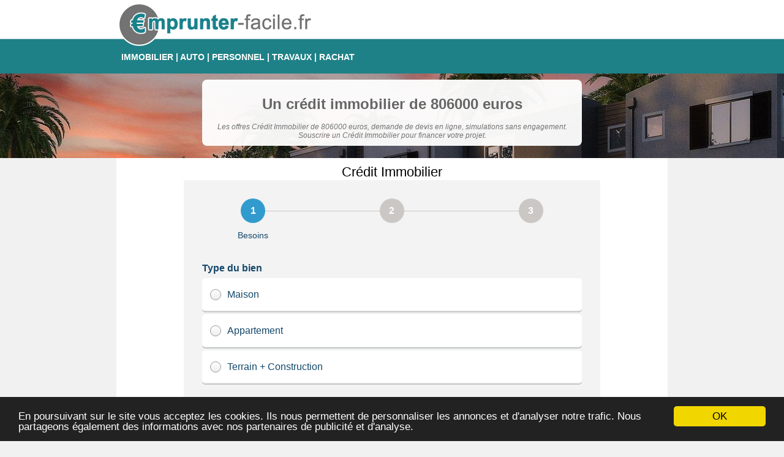

--- FILE ---
content_type: text/html; charset=UTF-8
request_url: https://www.emprunter-facile.fr/credit-immobilier-806000-euros.html
body_size: 5611
content:

<!DOCTYPE html PUBLIC "-//W3C//DTD XHTML 1.0 Transitional//EN" "http://www.w3.org/TR/xhtml1/DTD/xhtml1-transitional.dtd">
<html xmlns="http://www.w3.org/1999/xhtml" dir="ltr" lang="fr-FR">
<head profile="http://gmpg.org/xfn/11">
<meta http-equiv="Content-Type" content="text/html; charset=utf-8" />
<title>Crédit Immobilier de 806000 euros</title>
<meta name="description" content="Les offres Crédit Immobilier de 806000 euros, demande de devis en ligne, simulations sans engagement. Souscrire un Crédit Immobilier pour financer votre projet." />
<meta name="viewport" content="width=device-width, initial-scale=1, maximum-scale=1" />
<link rel="stylesheet" href="https://www.emprunter-facile.fr/style.css" type="text/css" media="all" />
<LINK rel="icon" type="image/png" href="https://www.emprunter-facile.fr/icon.ico" />
</head>
<body>
<div id="header">
	<div id="T_header">
		<div id="logo">
<a href="https://www.emprunter-facile.fr/"><img src="/img/logo.png" alt="emprunter-facile.fr" border="0"/></a>
		</div>
		<div id="menu">
<a href="https://www.emprunter-facile.fr/offres-credit,immobilier.html" title="Crédit immobilier : Damande de devis ">IMMOBILIER</a> | 
<a href="https://www.emprunter-facile.fr/offres-credit,auto.html" title="Cr&eacute;dit Auto : obtenir le meilleur taux">AUTO</a> | 
<a href="https://www.emprunter-facile.fr/offres-credit,personnel.html" title="Prêt Personnel : comparer">PERSONNEL</a> | 
<a href="https://www.emprunter-facile.fr/offres-credit,travaux.html" title="Cr&eacute;dit Travaux : Touver un financement">TRAVAUX</a> | 
<a href="https://www.emprunter-facile.fr/rachat-de-credit.html" title="Regroupez tous vos prêts">RACHAT</a>
		</div>
	</div>
</div>

<!-- /credit-immobilie -->
<!-- gestion image top -->

<div id="TopPageImmo"  style="background:url('https://www.emprunter-facile.fr/img/bg/immobilier-bg.jpg')">
<div id="TopPageMenuMessage">
<h1>Un crédit immobilier de 806000 euros</h1>
<em>Les offres Crédit Immobilier de 806000 euros, demande de devis en ligne, simulations sans engagement. Souscrire un Crédit Immobilier pour financer votre projet.</em>
</div>
</div>
<div id="page">
<div id="content_left">

<!-- fin gestion image top -->

<div id='formulaireCredit'>
<script type='text/javascript'>
(function(d, s, id) {
    var js, dpjs = d.getElementsByTagName(s)[0];
    if (d.getElementById(id)) return;
    js = d.createElement(s); js.id = id;
    js.src = 'https://static.devisprox.com/whitelabelforms.js';
    dpjs.parentNode.insertBefore(js, dpjs);
}(document, 'script', 'devisprox-jssdk-init'));
var _dp_questionnaires = _dp_questionnaires || [];
_dp_questionnaires.push({
  elementid: 'DevisProxContent',
  partner: 1560786,
  questionnaire: 753
});
</script>
<div id='DevisProxContent' style='width:100%;'></div>
</script></div><script async src="//pagead2.googlesyndication.com/pagead/js/adsbygoogle.js"></script>
<!-- EmprunterF_contenu -->
<ins class="adsbygoogle"
     style="display:block"
     data-ad-client="ca-pub-7351397555723658"
     data-ad-slot="3699918126"
     data-ad-format="auto"></ins>
<script>
(adsbygoogle = window.adsbygoogle || []).push({});
</script><div id="texte_optin" >
<p>
 Pour votre Crédit Immobilier n&rsquo;hésitez pas à faire des  simulations. Vous souhaitez emprunter 806000 euros pour financer votre  projet ? Découvrez les offres de Crédit Immobilier pour un montant de 806000 euros.
</p>

<p>
<h2>Quel apport personnel faut-il avoir pour avoir un pret de 806000€ ? </h2>
Conseillé : 10% de 806000 = 80600 €<br  />
Bon : 20% de 806000 = 161200 €<br  />
Très Bon : 30% de 806000 = 241800 €<br  />
Plus le montant de l'apport sera conséquent, plus vous aurez des chances d'obtenir de meilleur taux.
</p>

<p>
Comment Obtenir : Crédit Immobilier de 806000 € avec le SMIC comme salaire ?<br  />
Pour cela vous devez faire des simulations et devis en ligne.<br  />
Mais faites attention aux délais de Résiliation et de Rétractation. <br  />
</p>
<div class="exemple">
<strong>Exemples de simulations d'un crédit de 806000€ (calcul des différents coûts): </strong><br />
<i>(Tous les chiffres sont uniquement donnés à titre indicatifs)</i><br /><br />

<ol><li><a href='simulation-pret-immobilier-806000-euros-sur-10-ans-120-mois.html' >Un Crédit Immobilier de 806000€ sur 10 ans (120 mois)</a> au taux de 2% : 
<br /><i>Mesnualités</i> = 7416.28 €
<br /><i>Coût total</i> = 83953.6 €</li><li><a href='simulation-pret-immobilier-806000-euros-sur-12-ans-144-mois.html' >Un Crédit Immobilier de 806000€ sur 12 ans (144 mois)</a> au taux de 2.2% : 
<br /><i>Mesnualités</i> = 6373.63 €
<br /><i>Coût total</i> = 111802.72 €</li><li><a href='simulation-pret-immobilier-806000-euros-sur-15-ans-180-mois.html' >Un Crédit Immobilier de 806000€ sur 15 ans (180 mois)</a> au taux de 2.5% : 
<br /><i>Mesnualités</i> = 5374.32 €
<br /><i>Coût total</i> = 161377.6 €</li><li><a href='simulation-pret-immobilier-806000-euros-sur-20-ans-240-mois.html' >Un Crédit Immobilier de 806000€ sur 20 ans (240 mois)</a> au taux de 2.9% : 
<br /><i>Mesnualités</i> = 4429.82 €
<br /><i>Coût total</i> = 257156.8 €</li><li><a href='simulation-pret-immobilier-806000-euros-sur-25-ans-300-mois.html' >Un Crédit Immobilier de 806000€ sur 25 ans (300 mois)</a> au taux de 3.6% : 
<br /><i>Mesnualités</i> = 4078.38 €
<br /><i>Coût total</i> = 417514 €</li><li><a href='simulation-pret-immobilier-806000-euros-sur-30-ans-360-mois.html' >Un Crédit Immobilier de 806000€ sur 30 ans (360 mois)</a> au taux de 4% : 
<br /><i>Mesnualités</i> = 3847.97 €
<br /><i>Coût total</i> = 579269.2 €</li><li>Un Crédit Immobilier de 806000€ à 0% (zéro pourcent) sur 15 ans :
<br /><i>Mesnualités</i> = 4478 €
<br /><i>Coût total</i> = 0€</li></ol><script async src="//pagead2.googlesyndication.com/pagead/js/adsbygoogle.js"></script>
<!-- EmprunterF_contenu -->
<ins class="adsbygoogle"
     style="display:block"
     data-ad-client="ca-pub-7351397555723658"
     data-ad-slot="3699918126"
     data-ad-format="auto"></ins>
<script>
(adsbygoogle = window.adsbygoogle || []).push({});
</script><table id='tb_result'>
 <tr>
 	<td colspan='6' class='title_tab'> Exemple du Tableau d'amortissement de 806000€ sur 5 ans avec un taux de 3.6% et une assure à 0.56%
	<br /><i>(chiffres à titre indicatifs)</i>
	</td>
 </tr>
 <tr>
		<th>Mois</th>
		<th>Capital restant dû</th>
		<th>Intérêts</th>
		<th>Remb. capital</th>
		<th>Assurance</th>
		<th>Mensualité</th>
	</tr>
<tr><tr>
							<td>1</td><td>794492.9</td><td>3358.33</td>
							<td>11507.1</td>
							<td>376.13</td>
							<td>15241.56</td>
							</tr><tr>
							<td>2</td><td>782937.86</td><td>6668.72</td>
							<td>23062.14</td>
							<td>376.13</td>
							<td>15241.56</td>
							</tr><tr>
							<td>3</td><td>771334.67</td><td>9930.96</td>
							<td>34665.33</td>
							<td>376.13</td>
							<td>15241.56</td>
							</tr><tr>
							<td>4</td><td>759683.13</td><td>13144.85</td>
							<td>46316.87</td>
							<td>376.13</td>
							<td>15241.56</td>
							</tr><tr>
							<td>5</td><td>747983.05</td><td>16310.2</td>
							<td>58016.95</td>
							<td>376.13</td>
							<td>15241.56</td>
							</tr><tr>
							<td>6</td><td>736234.22</td><td>19426.8</td>
							<td>69765.78</td>
							<td>376.13</td>
							<td>15241.56</td>
							</tr><tr>
							<td>7</td><td>724436.43</td><td>22494.44</td>
							<td>81563.57</td>
							<td>376.13</td>
							<td>15241.56</td>
							</tr><tr>
							<td>8</td><td>712589.49</td><td>25512.93</td>
							<td>93410.51</td>
							<td>376.13</td>
							<td>15241.56</td>
							</tr><tr>
							<td>9</td><td>700693.18</td><td>28482.05</td>
							<td>105306.82</td>
							<td>376.13</td>
							<td>15241.56</td>
							</tr><tr>
							<td>10</td><td>688747.3</td><td>31401.6</td>
							<td>117252.7</td>
							<td>376.13</td>
							<td>15241.56</td>
							</tr><tr>
							<td>11</td><td>676751.65</td><td>34271.38</td>
							<td>129248.35</td>
							<td>376.13</td>
							<td>15241.56</td>
							</tr><tr>
							<td>12</td><td>664706.02</td><td>37091.18</td>
							<td>141293.98</td>
							<td>376.13</td>
							<td>15241.56</td>
							</tr><tr>
							<td>13</td><td>652610.2</td><td>39860.79</td>
							<td>153389.8</td>
							<td>376.13</td>
							<td>15241.56</td>
							</tr><tr>
							<td>14</td><td>640463.98</td><td>42580</td>
							<td>165536.02</td>
							<td>376.13</td>
							<td>15241.56</td>
							</tr><tr>
							<td>15</td><td>628267.15</td><td>45248.6</td>
							<td>177732.85</td>
							<td>376.13</td>
							<td>15241.56</td>
							</tr><tr>
							<td>16</td><td>616019.5</td><td>47866.38</td>
							<td>189980.5</td>
							<td>376.13</td>
							<td>15241.56</td>
							</tr><tr>
							<td>17</td><td>603720.82</td><td>50433.13</td>
							<td>202279.18</td>
							<td>376.13</td>
							<td>15241.56</td>
							</tr><tr>
							<td>18</td><td>591370.89</td><td>52948.63</td>
							<td>214629.11</td>
							<td>376.13</td>
							<td>15241.56</td>
							</tr><tr>
							<td>19</td><td>578969.51</td><td>55412.68</td>
							<td>227030.49</td>
							<td>376.13</td>
							<td>15241.56</td>
							</tr><tr>
							<td>20</td><td>566516.45</td><td>57825.05</td>
							<td>239483.55</td>
							<td>376.13</td>
							<td>15241.56</td>
							</tr><tr>
							<td>21</td><td>554011.51</td><td>60185.54</td>
							<td>251988.49</td>
							<td>376.13</td>
							<td>15241.56</td>
							</tr><tr>
							<td>22</td><td>541454.46</td><td>62493.92</td>
							<td>264545.54</td>
							<td>376.13</td>
							<td>15241.56</td>
							</tr><tr>
							<td>23</td><td>528845.09</td><td>64749.98</td>
							<td>277154.91</td>
							<td>376.13</td>
							<td>15241.56</td>
							</tr><tr>
							<td>24</td><td>516183.18</td><td>66953.5</td>
							<td>289816.82</td>
							<td>376.13</td>
							<td>15241.56</td>
							</tr><tr>
							<td>25</td><td>503468.51</td><td>69104.26</td>
							<td>302531.49</td>
							<td>376.13</td>
							<td>15241.56</td>
							</tr><tr>
							<td>26</td><td>490700.87</td><td>71202.05</td>
							<td>315299.13</td>
							<td>376.13</td>
							<td>15241.56</td>
							</tr><tr>
							<td>27</td><td>477880.03</td><td>73246.64</td>
							<td>328119.97</td>
							<td>376.13</td>
							<td>15241.56</td>
							</tr><tr>
							<td>28</td><td>465005.77</td><td>75237.81</td>
							<td>340994.23</td>
							<td>376.13</td>
							<td>15241.56</td>
							</tr><tr>
							<td>29</td><td>452077.86</td><td>77175.33</td>
							<td>353922.14</td>
							<td>376.13</td>
							<td>15241.56</td>
							</tr><tr>
							<td>30</td><td>439096.09</td><td>79058.99</td>
							<td>366903.91</td>
							<td>376.13</td>
							<td>15241.56</td>
							</tr><tr>
							<td>31</td><td>426060.23</td><td>80888.56</td>
							<td>379939.77</td>
							<td>376.13</td>
							<td>15241.56</td>
							</tr><tr>
							<td>32</td><td>412970.05</td><td>82663.81</td>
							<td>393029.95</td>
							<td>376.13</td>
							<td>15241.56</td>
							</tr><tr>
							<td>33</td><td>399825.33</td><td>84384.52</td>
							<td>406174.67</td>
							<td>376.13</td>
							<td>15241.56</td>
							</tr><tr>
							<td>34</td><td>386625.84</td><td>86050.46</td>
							<td>419374.16</td>
							<td>376.13</td>
							<td>15241.56</td>
							</tr><tr>
							<td>35</td><td>373371.35</td><td>87661.4</td>
							<td>432628.65</td>
							<td>376.13</td>
							<td>15241.56</td>
							</tr><tr>
							<td>36</td><td>360061.63</td><td>89217.11</td>
							<td>445938.37</td>
							<td>376.13</td>
							<td>15241.56</td>
							</tr><tr>
							<td>37</td><td>346696.46</td><td>90717.37</td>
							<td>459303.54</td>
							<td>376.13</td>
							<td>15241.56</td>
							</tr><tr>
							<td>38</td><td>333275.6</td><td>92161.94</td>
							<td>472724.4</td>
							<td>376.13</td>
							<td>15241.56</td>
							</tr><tr>
							<td>39</td><td>319798.82</td><td>93550.59</td>
							<td>486201.18</td>
							<td>376.13</td>
							<td>15241.56</td>
							</tr><tr>
							<td>40</td><td>306265.89</td><td>94883.09</td>
							<td>499734.11</td>
							<td>376.13</td>
							<td>15241.56</td>
							</tr><tr>
							<td>41</td><td>292676.57</td><td>96159.2</td>
							<td>513323.43</td>
							<td>376.13</td>
							<td>15241.56</td>
							</tr><tr>
							<td>42</td><td>279030.63</td><td>97378.69</td>
							<td>526969.37</td>
							<td>376.13</td>
							<td>15241.56</td>
							</tr><tr>
							<td>43</td><td>265327.83</td><td>98541.32</td>
							<td>540672.17</td>
							<td>376.13</td>
							<td>15241.56</td>
							</tr><tr>
							<td>44</td><td>251567.93</td><td>99646.85</td>
							<td>554432.07</td>
							<td>376.13</td>
							<td>15241.56</td>
							</tr><tr>
							<td>45</td><td>237750.7</td><td>100695.05</td>
							<td>568249.3</td>
							<td>376.13</td>
							<td>15241.56</td>
							</tr><tr>
							<td>46</td><td>223875.9</td><td>101685.68</td>
							<td>582124.1</td>
							<td>376.13</td>
							<td>15241.56</td>
							</tr><tr>
							<td>47</td><td>209943.29</td><td>102618.5</td>
							<td>596056.71</td>
							<td>376.13</td>
							<td>15241.56</td>
							</tr><tr>
							<td>48</td><td>195952.62</td><td>103493.26</td>
							<td>610047.38</td>
							<td>376.13</td>
							<td>15241.56</td>
							</tr><tr>
							<td>49</td><td>181903.66</td><td>104309.73</td>
							<td>624096.34</td>
							<td>376.13</td>
							<td>15241.56</td>
							</tr><tr>
							<td>50</td><td>167796.16</td><td>105067.66</td>
							<td>638203.84</td>
							<td>376.13</td>
							<td>15241.56</td>
							</tr><tr>
							<td>51</td><td>153629.88</td><td>105766.81</td>
							<td>652370.12</td>
							<td>376.13</td>
							<td>15241.56</td>
							</tr><tr>
							<td>52</td><td>139404.57</td><td>106406.93</td>
							<td>666595.43</td>
							<td>376.13</td>
							<td>15241.56</td>
							</tr><tr>
							<td>53</td><td>125119.99</td><td>106987.78</td>
							<td>680880.01</td>
							<td>376.13</td>
							<td>15241.56</td>
							</tr><tr>
							<td>54</td><td>110775.89</td><td>107509.11</td>
							<td>695224.11</td>
							<td>376.13</td>
							<td>15241.56</td>
							</tr><tr>
							<td>55</td><td>96372.03</td><td>107970.68</td>
							<td>709627.97</td>
							<td>376.13</td>
							<td>15241.56</td>
							</tr><tr>
							<td>56</td><td>81908.15</td><td>108372.23</td>
							<td>724091.85</td>
							<td>376.13</td>
							<td>15241.56</td>
							</tr><tr>
							<td>57</td><td>67384</td><td>108713.51</td>
							<td>738616</td>
							<td>376.13</td>
							<td>15241.56</td>
							</tr><tr>
							<td>58</td><td>52799.34</td><td>108994.28</td>
							<td>753200.66</td>
							<td>376.13</td>
							<td>15241.56</td>
							</tr><tr>
							<td>59</td><td>38153.91</td><td>109214.28</td>
							<td>767846.09</td>
							<td>376.13</td>
							<td>15241.56</td>
							</tr><tr>
							<td>60</td><td>23447.45</td><td>109373.25</td>
							<td>782552.55</td>
							<td>376.13</td>
							<td>15241.56</td>
							</tr></table>

</div>

<p>
<p>
<strong>Pénalité remboursement anticipé :</strong><br />
il vous reste la moitié de 806000 à rembourser par exemple ? Les pénalités ne peuvent pas dépasser 3% du capital restant dû (403000 €). Ce qui nous donne 403000 x 3% = 12090 €
</p><p><strong>Calcul Frais de notaire pour un Crédit Immobilier de 806000 € (<i>Chiffres à titre indicatif)</i> : </strong><br />
Dans l'ancien : 806000 x 7% = 56420€ <br />
Dans le neuf : 806000 x 3% = 24180€ <br />
</p>
<p>Conseils : Si votre crédit immobilier est composé de plusieurs emprunts, optez pour un lissage de crédit afin de pouvoir financer votre bien immobilier : Maison (ou terrain), appartement, studio.</p></p>
<p>
<br />Quelques Conseils pour vous informer : 
<ul>
<li><a href="https://www.emprunter-facile.fr/a/comment-eviter-les-arnaques.html" title="Comment eviter les arnaques ?">Comment éviter les arnaques sur Crédit Immobilier ?</a></li>
<li><a href="https://www.emprunter-facile.fr/a/calculer-interets-credit.html" title="Comment calculer les intérêts ?">Comment calculer les intérêts de son Crédit Immobilier ?</a></li>
<li><a href="https://www.emprunter-facile.fr/a/penalites-remboursement-anticipe.html" title="Les pénalités de remboursement anticipé">Les pénalités de remboursement anticipé</a></li>
<li><a href="https://www.emprunter-facile.fr/a/tableau-amortissement.html" title="Tableau d'amortissement">Tableau d'amortissement pour Crédit Immobilier</a></li>
<li><a href="https://www.emprunter-facile.fr/a/le-taux-endettement.html" title="Calculer son Taux d'endettement">Quel sera votre taux d'endettement ?</a></li>
<li><a href="https://www.emprunter-facile.fr/a/credit-auto-0-pourcent.html" title="Crédit auto 0% : comment faire ?">Crédit auto 0% : comment faire ?</a></li>
</ul>
</p>
</div>

<div>
	<div class="divefoot">
	<span class="title_divefoot">Pi&egrave;ces justificatifs les plus courantes</span>
	<ul>
	<li>Une photocopie de votre pi&egrave;ce d&rsquo;identit&eacute;</li>
	<li>Un justificatif de domicile</li>
	<li>Photocopie des 3 derniers bulletins de salaire</li>
	<li>Un RIB</li>
	</ul>
	</div>
	
	<div class="divefoot">
	<span class="title_divefoot">Les organismes de cr&eacute;dit</span>
	<ul>
	<li><a href="https://www.emprunter-facile.fr/organismes-credit/cetelem.html" title="Cetelem : Les offres des cr&eacute;dit" >Cetelem</a></li>
<li><a href="https://www.emprunter-facile.fr/organismes-credit/empruntis.html" title="Empruntis : Les offres des cr&eacute;dit" >Empruntis</a></li>
<li><a href="https://www.emprunter-facile.fr/organismes-credit/sofinco.html" title="Sofinco : Les offres des cr&eacute;dit" >Sofinco</a></li>
<li><a href="https://www.emprunter-facile.fr/organismes-credit/mediatis.html" title="M&eacute;diatis : types de cr&eacute;dit" >M&eacute;diatis</a></li>
<li><a href="https://www.emprunter-facile.fr/organismes-credit/cofidis.html" title="Cofidis : Offres de pr&ecirc;t" >Cofidis</a></li>
<li><a href="https://www.emprunter-facile.fr/organismes-credit/complicio.html" title="Complicio : Cr&eacute;dit propos&eacute;s" >Complicio</a></li>
<li><a href="https://www.emprunter-facile.fr/organismes-credit/finaref.html" title="Finaref" >Finaref</a></li>
<li><a href="https://www.emprunter-facile.fr/organismes-credit/credit-foncier.html" title="Le Cr&eacute;dit Foncier" >Cr&eacute;dit Foncier</a></li>
<li><a href="https://www.emprunter-facile.fr/organismes-credit/cdgp.html" title="CDGP: offres de finacement" >CDGP</a></li>
</ul>
</div>
	<div class="divefoot">
	<span class="title_divefoot">Les diff&eacute;rents types de taux</span>
	<ul>
	<li><a href="https://www.emprunter-facile.fr/a/le-taux-fixe.html" title="Taux Fixe ?" >Taux Fixe</a></li>
	<li><a href="https://www.emprunter-facile.fr/a/taux-fixe-echeances-modulable.html" title="Taux Fixe Ech&eacute;ances Modulables">Taux Fixe Ech&eacute;ances Modulables</a></li>
	<li><a href="https://www.emprunter-facile.fr/a/taux-fixe-echeances-progressives.html" title="Taux fixe &agrave; &eacute;ch&eacute;ances progressives">Taux fixe &agrave; &eacute;ch&eacute;ances progressives</a></li>
	<li><a href="https://www.emprunter-facile.fr/a/le-taux-variable.html" title="">Taux Variable</a></li>
	<li><a href="https://www.emprunter-facile.fr/a/taux-revisable-cape.html" title="Taux R&eacute;visable Cap&eacute;">Taux R&eacute;visable Cap&eacute;</a></li>
	<li><a href="https://www.emprunter-facile.fr/a/le-taux-usure.html" title="Taux d&rsquo;usure : quel est son r&ocirc;le ?" >Taux d'usure</a></li>
	<li><a href="https://www.emprunter-facile.fr/a/teg-taux-effectif-global.html" title="Taux Effectif Global">Taux Effectif Global</a></li>
	<li><a href="https://www.emprunter-facile.fr/a/le-taux-euribor.html" title="Le Taux Euribor">Taux Euribor</a></li>
	</ul>
	</div>
</div>

</div><!-- Fin content_left -->


</div><!-- Fin page -->
<div id="footer">
<p>Un cr&eacute;dit vous engage et doit &ecirc;tre rembours&eacute;. V&eacute;rifiez vos capacit&eacute;s de remboursement avant de vous engager. </p>
			
&copy;<a href="https://www.emprunter-facile.fr/plan-du-site.html">Emprunter-facile.fr</a> - <a href="https://www.emprunter-facile.fr/contactez-nous.html" rel="noindex">Contact</a> - <a href="https://www.emprunter-facile.fr/mentions-legales.html" rel="noindex">Mentions l&eacute;gales</a>
</div>
<!-- Begin Cookie Consent -->
<script type="text/javascript">
    window.cookieconsent_options = {"message":"En poursuivant sur le site vous acceptez les cookies. Ils nous permettent de personnaliser les annonces et d'analyser notre trafic. Nous partageons &eacute;galement des informations avec nos partenaires de publicit&eacute; et d'analyse.","dismiss":"OK","learnMore":"","link":null,"theme":"dark-bottom"};
</script>

<script type="text/javascript" src="https://www.emprunter-facile.fr/cookies.js"></script>
<!-- End Cookie Consent plugin -->
<script>
  (function(i,s,o,g,r,a,m){i['GoogleAnalyticsObject']=r;i[r]=i[r]||function(){
  (i[r].q=i[r].q||[]).push(arguments)},i[r].l=1*new Date();a=s.createElement(o),
  m=s.getElementsByTagName(o)[0];a.async=1;a.src=g;m.parentNode.insertBefore(a,m)
  })(window,document,'script','//www.google-analytics.com/analytics.js','ga');

  ga('create', 'UA-58392942-2', 'auto');
  ga('send', 'pageview');

</script>
</body>
</html>


--- FILE ---
content_type: text/html; charset=utf-8
request_url: https://webservice.devisprox.com/formulaire.php?elementid=DevisProxContent&partner=1560786&questionnaire=753&c=undefined&ws_referer=&
body_size: 52687
content:
   
    
                        <!DOCTYPE html>
<html>
<head>
    <meta charset='utf-8' />
    <meta content='IE=edge,chrome=1' http-equiv='X-UA-Compatible' />
    <title>Mutuelle et Assurance : devis et comparatif mutuelle santé, assurance auto, assurance santé, mutuelle maladie et assurance vie sur AssurProx.com.</title>
        <!--[if lt IE 9]>
	<script type="text/javascript" src='https://static.devisprox.com/js/html5shiv.min-1364282367.js'></script>
	<![endif]-->
	<script>
window.dataLayer = window.dataLayer || [];
dataLayer.push({
'AffId': 1560786,'pays': 'fr'
});
(function(w,d,s,l,i){w[l]=w[l]||[];w[l].push({'gtm.start':new Date().getTime(),event:'gtm.js'});var f=d.getElementsByTagName(s)[0],j=d.createElement(s),dl=l!='dataLayer'?'&l='+l:'';j.async=true;j.src='https://www.googletagmanager.com/gtm.js?id='+i+dl;f.parentNode.insertBefore(j,f);})(window,document,'script','dataLayer','GTM-K72ZNXK');
</script>    <script>
if(typeof fbq === 'undefined') {
    !function(f,b,e,v,n,t,s){if(f.fbq)return;n=f.fbq=function(){n.callMethod?
    n.callMethod.apply(n,arguments):n.queue.push(arguments)};if(!f._fbq)f._fbq=n;
    n.push=n;n.loaded=!0;n.version='2.0';n.queue=[];t=b.createElement(e);t.async=!0;
    t.src=v;s=b.getElementsByTagName(e)[0];s.parentNode.insertBefore(t,s)}(window,
    document,'script','https://connect.facebook.net/en_US/fbevents.js');
}

fbq('init', '712457908836773');
fbq('trackSingle', '712457908836773', 'PageView', { site: 'devisprox.com', pays: 'fr', affid: '1560786' });
</script>
<noscript><img height="1" width="1" style="display:none" src="https://www.facebook.com/tr?id=712457908836773&ev=PageView&noscript=1"/></noscript>
</head>
<body id="dpbody" align="center">

            
<!-- WEB FONTS -->
<link rel="stylesheet" href="https://maxcdn.bootstrapcdn.com/font-awesome/4.4.0/css/font-awesome.min.css">
<link rel="stylesheet" href='https://static.devisprox.com/css/q_v4/bootstrap.min.ws-1472542993.css'>
<link rel="stylesheet" href='https://static.devisprox.com/css/q_v4/jquery-ui.min-1464877581.css'>
<link rel="stylesheet" href='https://static.devisprox.com/css/q_v4/bootstrap-slider.min-1464877635.css'>
<script type="text/javascript" src='https://static.devisprox.com/js/modernizr.min-1353065612.js'></script>
<script src="https://ajax.googleapis.com/ajax/libs/jquery/3.6.0/jquery.min.js"></script>
<script src="https://maxcdn.bootstrapcdn.com/bootstrap/3.3.7/js/bootstrap.min.js"></script>
 <!--[if lt IE 9]>
<script src="https://oss.maxcdn.com/respond/1.4.2/respond.min.js"></script>
<link rel='stylesheet' type='text/css' href='https://static.devisprox.com/css/bootstrap_grid_ie.min-1458291831.css' media='all' />
<![endif]-->
<style>@font-face{font-family:'fontello';src:url('/css/q_v6/font/fontello.eot?64905296');src:url('/css/q_v6/font/fontello.eot?64905296#iefix') format('embedded-opentype'),url('/css/q_v6/font/fontello.woff2?64905296') format('woff2'),url('/css/q_v6/font/fontello.woff?64905296') format('woff'),url('/css/q_v6/font/fontello.ttf?64905296') format('truetype'),url('/css/q_v6/font/fontello.svg?64905296#fontello') format('svg');font-weight:normal;font-style:normal}[class^="icon-"]:before,[class*=" icon-"]:before{font-family:"fontello";font-style:normal;font-weight:normal;speak:none;display:inline-block;text-decoration:inherit;width:1em;margin-right:.2em;text-align:center;font-variant:normal;text--webkit-transform:none;-ms-transform:none;transform:none;line-height:1em;margin-left:.2em;-webkit-font-smoothing:antialiased;-moz-osx-font-smoothing:grayscale}.icon-briefcase:before{content:'\e802'} .icon-male:before{content:'\f183'} body{width:100% !important}#form-dp-fr .required_field{display:none !important}#form-dp-fr .ui-autocomplete{max-height:136px !important;overflow-y:auto !important;overflow-x:hidden !important;min-width:450px !important}#form-dp-fr .desktop-padding-left-5px{padding-left:5px !important}#form-dp-fr #progress_bar_html{padding-top:15px }#form-dp-fr div.progress{margin:5px 50px}#form-dp-fr div.progress .progress-bar-txt{line-height:22px}#form-dp-fr .padding-fix div[class*="col-"]{padding:0 7.5px !important}#form-dp-fr div.ajax_tool_center label,#form-dp-fr div.ajax_tool_center div{text-align:center}#form-dp-fr .alert > p,#form-dp-fr .alert > ul{margin:0}#form-dp-fr .navbar{padding:20px 0}#form-dp-fr .slider-selection{background:#BABABA}#form-dp-fr .slider.slider-horizontal .slider-track{height:12px !important}#form-dp-fr .slider.slider-horizontal{width:100% !important;height:30px !important}#form-dp-fr input:invalid,textarea:invalid{background:#fff;border-top-left-radius:4px;border-bottom-left-radius:4px}#form-dp-fr .well{background-color:#fff;margin:10px 0 !important}#form-dp-fr ul.pager.wizard{margin:30px 16px;float:left}#form-dp-fr ol li{padding-bottom:0}#form-dp-fr ul li{padding-bottom:0}#form-dp-fr .dp_colonne_questionnaire .dp_contenu_questionnaire{padding:0}#form-dp-fr ul.progress-tracker{display:table;margin:30px 0 10px 0;padding:0;width:100%}#form-dp-fr ul.progress-tracker li{display:table-cell;float:none;position:relative;text-align:center}#form-dp-fr ul.progress-tracker li a{font-size:14px;padding:0;cursor:initial}#form-dp-fr ul.progress-tracker li .step{background-color:#FCFCFC;border-radius:30px;border:1px solid #ccc;color:#000;height:30px;line-height:26px;margin:-2px auto;position:relative;text-align:center;width:30px;z-index:1}#form-dp-fr ul.progress-tracker li .labeltab{color:#000;font-size:13px;font-weight:400;left:0;margin-top:-55px;position:absolute;right:0}#form-dp-fr ul.progress-tracker li::after{background-color:#ccc;content:'';height:5px;left:0;position:absolute;top:10px;width:100%}#form-dp-fr .nav-pills > li{border:none}#form-dp-fr .nav-pills > li > a{background-color:transparent}#form-dp-fr .nav-pills > li > a:hover{background-color:transparent}#form-dp-fr .btn{background-image:none}#form-dp-fr .btn:hover,#form-dp-fr .btn:focus{background-position:inherit}#form-dp-fr .nav-pills > li > a:focus{background-color:transparent}#form-dp-fr .nav-pills > li.complete > a div.labeltab{color:#329bcd}#form-dp-fr .nav-pills > li.complete > a div.step{background-color:#329bcd;border:0;color:#fff}#form-dp-fr .nav-pills > li.active,#form-dp-fr .nav-pills > li.active a{background-color:transparent !important;background-image:none;-webkit-box-shadow:none;box-shadow:none}#form-dp-fr .nav-pills > li.active > a div.labeltab{color:#329bcd;//font-weight:bold}#form-dp-fr .nav-pills > li.active > a div.step{background-color:#329bcd;border:0;color:#fff}#form-dp-fr .nav-pills > li.active > a:hover{background-color:transparent}#form-dp-fr .nav-pills > li.active > a:focus{background-color:transparent}#form-dp-fr div.progress{background-color:#FFF;}#form-dp-fr div.progress div.progress-bar{background-color:#0f87c1}#form-dp-fr .alert-danger{color:red;margin:16px}#form-dp-fr #all-tabs{margin:0 5px;padding:0 16px !important;position:relative;overflow:hidden}#form-dp-fr #dp_q_main{color:#000;width:100% !important}#form-dp-fr .help-absolute{position:absolute}#form-dp-fr .dotted-border-right{border-right:1px dotted #a9a9a9}#form-dp-fr .form-horizontal .control-label{position:relative;padding-top:3px;padding-left:0;cursor:auto}#form-dp-fr .form-horizontal .label-props{font-size:18px !important;position:initial !important}#form-dp-fr .form-horizontal .control-label{color:#329bcd;font-size:16px;font-weight:500;text-align:left;padding-left:0}#form-dp-fr .form-horizontal .multicols .label_seul{padding-left:10px}#form-dp-fr .form-horizontal .multicols .label_seul.type_col_first{padding-left:0}#form-dp-fr #send_form_loading{background:rgba(251,251,251,.9) none repeat scroll 0 0;font-size:24px;height:100%;position:absolute;text-align:center;top:0;left:0;width:100%;padding:15% 0;color:#30578f;display:none;z-index:2}#form-dp-fr #send_form_loading i{color:#e85c00}#form-dp-fr .icon_error{color:red;position:relative}#form-dp-fr .has-error{border-left:5px solid red !important}#form-dp-fr .has-error .form-control{border:1px solid #FF1717}#form-dp-fr .has-error .form-control:focus{border:1px solid #FF1717;-webkit-box-shadow:none;box-shadow:none}#form-dp-fr .has-error .input-group-addon{border-color:#FF1717;border-left:0}#form-dp-fr .input-group[class*="col-"]{float:left}#form-dp-fr .has-error h4,#form-dp-fr .has-error h3,#form-dp-fr .has-error .dp-form-title{color:red !important}html{background:#f3f3f3 none repeat scroll 0 0;color:#000}#form-dp-fr{background:#f3f3f3 none repeat scroll 0 0;color:#000}#form-dp-fr .multicols{float:left}#form-dp-fr h3,#form-dp-fr .dp-form-title{border-bottom:2px dotted #ccc;color:#0a1e55;font-size:18px;font-weight:bold;padding-bottom:10px;margin:10px 0;display:block}#form-dp-fr div.well h3,#form-dp-fr div.well .dp-form-title{padding-left:0}#form-dp-fr .form-horizontal div.well .control-label{padding-left:10px}#form-dp-fr h4,#form-dp-fr .dp-form-subtitle{color:#329bcd;font-size:16px;font-weight:500;margin:0;display:block}#form-dp-fr label.subtitle{color:#0a1e55 !important;font-weight:bold !important}#form-dp-fr .btn-default{background-color:#FFF !important;border:1px solid #ccc;color:#000}#form-dp-fr .btn-default:hover{background-color:#329bcd !important;border:1px solid #329bcd;color:#fff}#form-dp-fr .btn-default:active{background-color:#329bcd !important;border:1px solid #329bcd;color:#fff}#form-dp-fr .btn-default:focus{background-color:#329bcd !important;border:1px solid #329bcd;color:#fff}#form-dp-fr .btn-primary{background-color:#0f87c1;border:1px solid #0f87c1;color:#fff}#form-dp-fr .btn-focus{border:1px solid #329bcd !important}#form-dp-fr .btn-primary:hover,#form-dp-fr .btn-primary:active,#form-dp-fr .btn-primary:focus,#form-dp-fr .btn-primary.active{background-color:#0f87c1;border:1px solid #0f87c1;color:white}#form-dp-fr div.toggle.active > label{background-color:#e85c00;color:#fff}#form-dp-fr .btn{border-radius:3px;padding:5px 8px;white-space:normal;width:100%}#form-dp-fr .panel-primary .panel-heading{background-color:#e85c00;border-bottom:1px solid #e85c00}#form-dp-fr .panel-body{background-color:#f3f3f3;border-bottom-left-radius:3px;border-bottom-right-radius:3px}#form-dp-fr .cadreform{background:none repeat scroll 0 0 #f3f3f3;border-radius:3px;border:3px solid #ddd;margin-top:10px;margin:0 auto;max-width:690px;width:auto}#form-dp-fr .pager{clear:both}#form-dp-fr .pager li > a{border-radius:3px;margin:4px 0;background-color:#f3f3f3}#form-dp-fr .pager li > span{border-radius:3px}#form-dp-fr .pager .next > a{background:none repeat scroll 0 0 #e86a13;border:0;color:#fff;float:right;border-radius:25px;padding:10px 25px;margin:0}#form-dp-fr .pager .next > a:hover{background:none repeat scroll 0 0 #ed7827;border:0;color:#fff;float:right}#form-dp-fr .pager .next > span{background:none repeat scroll 0 0 #ed7827;border:0;color:#fff;float:right}#form-dp-fr .previous{font-size:11px}#form-dp-fr .row{margin-left:-7.5px;margin-right:-7.5px}#form-dp-fr .tab-pane{position:relative}#form-dp-fr .tab-pane div.row div button{padding:5px 0;width:100%}#removed_form-dp-fr .tab-pane a{display:block;float:left;margin:5px 10px;width:95%}#form-dp-fr .label_seul{padding-left:0}#form-dp-fr div div.col-btns{margin:5px 0;padding-left:0 !important}#form-dp-fr .col-btns{margin:5px 0 !important}#form-dp-fr div.form-group div.col-sm-12.col-btns{padding:0 !important}#form-dp-fr .page-header{border:0;margin:0}#form-dp-fr .form-group{margin-bottom:10px;margin-left:0;margin-right:0}#form-dp-fr label,#form-dp-fr input,#form-dp-fr button,#form-dp-fr select,#form-dp-fr textarea,#form-dp-fr .col-sm-9 input,#form-dp-fr .input-prepend input,#form-dp-fr .col-sm-9 select{font-size:16px}#form-dp-fr input,#form-dp-fr select,#form-dp-fr .col-sm-9 input,#form-dp-fr .input-prepend input,#form-dp-fr .col-sm-9 select{height:34px}#form-dp-fr .color_title{color:#DA0737}#form-dp-fr .help{color:#000;float:right;font-size:14px;margin-right:-5px;margin-top:-30px;position:unset}#form-dp-fr .help i{color:#333}#form-dp-fr .error{display:inline;font-size:14px}#form-dp-fr #dob_cj .input-mini{margin:2px;width:50px}#form-dp-fr #dob .input-mini{margin:2px;width:50px}#form-dp-fr fieldset{background-color:#fcfaed}#form-dp-fr #form1 div.container-fluid{text-align:left}#form-dp-fr li.next{display:block;float:right;position:absolute;right:30px}#form-dp-fr .form-horizontal .control-label{margin-bottom:5px}#form-dp-fr .popover{padding:10px !important}#form-dp-fr li.next div.popover{z-index:1059;display:block;float:right;left:-10px;position:relative;top:4px !important}#form-dp-fr li.next div.popover div.arrow{top:20px !important}#form-dp-fr .popover-inner,#form-dp-fr .popover-content p{text-align:justify;padding:5px 10px !important}#form-dp-fr .owl-wrapper{width:1500px}#form-dp-fr #comparer{background:none repeat scroll 0 0 #ddd;border-color:#ddd}#form-dp-fr .form-group .btn.disabled,#form-dp-fr .btn.disabled:hover{background-color:#ccc !important;border:1px solid #ccc !important;color:#efefef}#form-dp-fr .form_radio{position:relative}#form-dp-fr .form_radio input[type=radio],.form_radio input[type=checkbox]{position:absolute;top:0;left:0;width:100%;height:100% !important;max-height:none;padding:0;margin:0;cursor:pointer;-webkit--webkit-appearance:none;-moz-appearance:none;appearance:none;-moz--webkit-appearance:none;-moz-appearance:none;appearance:none;-khtml-opacity:0;outlinenone;opacity:0;outlinenone}@media screen and (max-width:767px){#form-dp-fr .hidden-mobile{display:none !important}#form-dp-fr .desktop-padding-left-5px{padding-left:0 !important}#form-dp-fr .col-xs-12 label.onoff{width:100% !important}#form-dp-fr .form-horizontal .control-label,#form-dp-fr .form-horizontal .multicols .label_seul,#form-dp-fr .form-horizontal div.well .control-label{padding-left:0 !important;cursor:auto}#form-dp-fr .ui-autocomplete{min-width:300px;max-width:300px}#form-dp-fr .slider.slider-horizontal{bottom:10px}#form-dp-fr .mobile_full_width .onoff.btn{width:100%}#form-dp-fr .form-group{margin-bottom:16px}#form-dp-fr h3,#form-dp-fr .dp-form-title{padding-left:0}#form-dp-fr #all-tabs{padding:0 10px !important}#form-dp-fr .col-btns{margin:5px 0 !important;padding:0 5px 0 0 !important}#form-dp-fr div.form-group div.col-btns:last-child,#form-dp-fr div.form-group div.col-sm-12.col-btns{padding:0 5px 0 0 !important}#form-dp-fr label[class^="col-"],.multicols{margin:0}#form-dp-fr div.well label[class^="col-"]{padding-left:12px !important}#form-dp-fr ul.pager.wizard{padding-top:10px}#form-dp-fr #div_treso_label{margin-top:0}#form-dp-fr #div_tresorie{margin-top:0}#form-dp-fr form div.row .btn-group label{padding:5px 10px !important}#form-dp-fr form div.row label.label_seul{margin:-10px 0}#form-dp-fr h1{font-size:20px;line-height:25px;margin-top:10px;margin:0 0 25px}#form-dp-fr header h3,#form-dp-fr header .dp-form-title{font-size:14px;font-weight:bold;margin-bottom:5px;margin-top:10px;display:block}#form-dp-fr .container-fluid{padding:0 5px 0 0}#form-dp-fr li.next div.popover{display:none !important}#form-dp-fr .popover-title{background-color:#e85c00;color:#fff;margin:0}.help-button{position:absolute}}#form-dp-fr div.multicols,#form-dp-fr div div,#form-dp-fr div.multicols div{padding:0}#form-dp-fr div div.col-btns,#form-dp-fr div.multicols.title_and_field div{padding:0 5px}#form-dp-fr h3.popover-title,#form-dp-fr .dp-form-title.popover-title{margin:0}#form-dp-fr div.navbar{display:none}#form-dp-fr #all-tabs{padding-top:20px !important}#form-dp-fr #div_cp_find h3{margin:60px 0}#form-dp-fr #div_cp_find .form-group{margin:60px 0 0 0}.form-label input:checked+span{background:#246493;background:linear-gradient(#2e80bc,#246493) bottom repeat;border:solid 4px #fff;-webkit-box-shadow:0 0 4px rgba(0,0,0,.7);box-shadow:0 0 4px rgba(0,0,0,.7)}label .form-radio-span{display:inline-block;width:18px;height:18px;min-width:18px;margin:2px 10px 0 0 !important;vertical-align:middle;cursor:pointer;-webkit-transition:all .2s ease-in;transition:all .2s ease-in;border:solid 1px #999;border-radius:50%;background:#fff;z-index:0;cursor:pointer;background:linear-gradient(#fff,#eee) bottom repeat}#form-dp-fr .form-horizontal .label-props{font-family:Raleway,sans-serif;;font-size:16px;color:#15486a;font-weight:700}#form-dp-fr .content-div{background-color:transparent;border-left:none}#form-dp-fr .error_msg .fa-exclamation-triangle{margin:0 10px 0 0;color:red}#form-dp-fr .error_msg{color:red}#form-dp-fr .dp-form-title{font-family:Raleway,sans-serif;;font-size:20px;font-weight:bold;color:#15486a;padding:15px 25px;border-bottom:none}#form-dp-fr div div.form-content{padding:15px 25px}#form-dp-fr div div.form-checkbox{padding-top:0 !important}#form-dp-fr div.form-checkbox{padding-bottom:0 !important;margin-bottom:0 !important}@media (max-width:767px){#form-dp-fr div div.form-content{padding:0 15px 0 15px}#form-dp-fr input[type=email],#form-dp-fr input[type=number],#form-dp-fr input[type=tel],#form-dp-fr input[type=text]{margin-bottom:0}#form-dp-fr .dp-form-title{padding:0 15px 0 15px}}#form-dp-fr .form-label{padding:15px 12px;display:-ms-flexbox;display:flex;position:relative;cursor:pointer;font-weight:400;color:#15486a;border:solid 1px transparent;border-bottom:solid 1px #e9e9e9;background-color:white;border-radius:5px;-webkit-transition:background .4s;transition:background .4s;-webkit-box-shadow:0 2px 0 0 #c6cacc;box-shadow:0 2px 0 0 #c6cacc}#form-dp-fr .form-label:hover,#form-dp-fr .onoff.btn_show_more:hover{background-color:#329bcd;-webkit-box-shadow:none;box-shadow:none}#form-dp-fr .select{height:51px;padding:15px 12px;display:-ms-flexbox;display:flex;position:relative;cursor:pointer;font-weight:600;color:#2b3133;border-bottom:solid 1px #e9e9e9;background-color:white;border-radius:5px;-webkit-transition:background .4s;transition:background .4s;-webkit-box-shadow:inset 0 2px 0 0 #c6cacc;box-shadow:inset 0 2px 0 0 #c6cacc}#form-dp-fr .onoff.btn{display:-ms-flexbox;display:flex;position:relative;cursor:pointer;font-weight:400;color:#15486a;border:solid 1px transparent;border-bottom:solid 1px #e9e9e9;background-color:white;border-radius:5px;-webkit-transition:background .4s;transition:background .4s;-webkit-box-shadow:0 2px 0 0 #c6cacc;box-shadow:0 2px 0 0 #c6cacc}#form-dp-fr .onoff.btn_show_more{justify-content:center;height:51px;display:block}#form-dp-fr input[type=email],#form-dp-fr input[type=number],#form-dp-fr input[type=tel],#form-dp-fr input[type=text]{-webkit--webkit-appearance:none;-moz-appearance:none;appearance:none;-moz--webkit-appearance:none;-moz-appearance:none;appearance:none;-webkit-appearance:none;-moz-appearance:none;appearance:none;-webkit-box-sizing:border-box;box-sizing:border-box;padding:16px 15px 17px;font-family:inherit;font-size:16px;font-weight:600;line-height:1.4;-webkit-box-shadow:inset 0 2px 0 0 #c6cacc;box-shadow:inset 0 2px 0 0 #c6cacc;display:inline-block;color:#2b3133;width:100%;-webkit-tap-highlight-color:transparent;height:55px;background-color:#fff;z-index:0}#form-dp-fr .input-group-addon{-webkit-box-shadow:inset 0 2px 0 0 #c6cacc;box-shadow:inset 0 2px 0 0 #c6cacc}#form-dp-fr .row-label-col{margin:0 -6px}#form-dp-fr .row-label-col .col-xs-12{padding:0 6px}#form-dp-fr .row-label-col .col-xs-6{padding:0 6px}#form-dp-fr .row-label-col .col-xs-12:nth-last-child(1){}::placeholder{color:#CDCDCD!important;font-family:Montserrat,sans-serif;font-size:16px;font-weight:normal;font-style:normal;font-stretch:normal;line-height:normal;opacity:1}:-ms-input-placeholder{color:#CDCDCD!important;font-family:Montserrat,sans-serif;font-size:16px;font-weight:normal;font-style:normal;font-stretch:normal;line-height:normal}::-ms-input-placeholder{color:#CDCDCD!important;font-family:Montserrat,sans-serif;font-size:16px;font-weight:normal;font-style:normal;font-stretch:normal;line-height:normal}#form-dp-fr input:focus{-webkit-box-shadow:0 0 0 2px #00aeef,inset 0 2px 0 0 #c6cacc;box-shadow:0 0 0 2px #00aeef,inset 0 2px 0 0 #c6cacc}.input--error{border-top:0;background:#fbd2d3;color:#c81c24}.input--error,.input--error:focus{-webkit-box-shadow:0 0 0 2px #ed1c24;box-shadow:0 0 0 2px #ed1c24}.input--error::-webkit-input-placeholder{color:#c81c24}.input--error:-ms-input-placeholder,.input--error::-ms-input-placeholder{color:#c81c24}.input--error::-webkit-input-placeholder{color:#c81c24}error::-moz-placeholder{color:#c81c24}error::-ms-input-placeholder{color:#c81c24}error::placeholder{color:#c81c24}.input--uppercase{text--webkit-transform:uppercase;-ms-transform:uppercase;transform:uppercase}.input--uppercase::-webkit-input-placeholder{text--webkit-transform:none;-ms-transform:none;transform:none}.input--uppercase:-ms-input-placeholder,.input--uppercase::-ms-input-placeholder{text--webkit-transform:none;-ms-transform:none;transform:none}.input--uppercase::-webkit-input-placeholder{text--webkit-transform:none;-ms-transform:none;transform:none}uppercase::-moz-placeholder{text--webkit-transform:none;-ms-transform:none;transform:none}uppercase::-ms-input-placeholder{text--webkit-transform:none;-ms-transform:none;transform:none}uppercase::placeholder{text--webkit-transform:none;-ms-transform:none;transform:none}.input--flush,.input:last-child{margin-bottom:0}.input--mask{background-color:transparent;color:#566266;left:0;overflow:hidden;pointer-events:none;position:absolute;text-overflow:ellipsis;top:0;white-space:nowrap}.input__mask{color:transparent}#etape{color:#fff;font-size:1.2rem;text-align:center}#etape ol{display:table;counter-reset:etape;table-layout:fixed;width:100%;padding-left:0;padding-top:15px}#etape ol li{display:table-cell;counter-increment:etape;position:relative}#etape ol li:before{content:"";position:absolute;top:20px;left:0;width:100%;height:1px;background-color:#cac7c4}#etape ol li:first-child:before{left:50%;width:50%}#etape ol li:last-child:before{left:0;width:50%}#etape ol li.is-accomplished a{color:hsla(0,0%,100%,.8)}#etape ol li.is-accomplished a:after{content:'\F103';speak:none;font-style:normal;font-weight:400;font-family:FontAwesome}#etape ol li.is-accomplished a span{text-decoration:underline}#etape ol li.is-accomplished a:before{opacity:.8}#etape ol li.is-accomplished a:after{vertical-align:middle}#etape ol li.is-accomplished a:focus,#etape ol li.is-accomplished a:hover{color:#fff}#etape ol li.is-accomplished a:focus:before,#etape ol li.is-accomplished a:hover:before{opacity:1}#etape .done a:before{content:'\F00c';speak:none;font-style:normal;font-weight:400;font-family:FontAwesome}#etape a{color:inherit;display:block;font-weight:500;text-decoration:none}#etape a:before{position:relative;color:#fff;border-radius:50%;content:counter(etape);display:inline-block;vertical-align:middle;height:40px;width:40px;text-align:center;line-height:40px;font-family:Montserrat,sans-serif;font-weight:bold;font-size:16px;background-color:#cac7c4}#etape li.done a:before{background-color:#9acc3e}#etape li.is-active a:before{background-color:#329bcd}#etape a span{margin-top:10px;display:block;font-family:Raleway,sans-serif;font-size:16px;color:#cac7c4}#etape li.done a span{color:#9acc3e}#etape li.is-active a span{color:#15486a}@media screen and (max-width:767px){#etape a span{display:none;font-size:14px}#etape li.is-active a span{display:block}#form-dp-fr .form-horizontal .label-props{font-size:16px !important}.help-button.is-active{display:none}.help-button{margin-top:5px}#title_form,#subtitle_form{line-height:1.2em}}.help-content{background:#40acda;background:-webkit-linear-gradient(left,#40acda,#56d1ec);background:linear-gradient(90deg,#40acda,#56d1ec);color:#fff;font-size:16px;line-height:1.3;position:fixed;padding:40px;overflow:hidden;top:0;left:0;right:0;bottom:0;display:none;-webkit-box-align:center;-webkit--webkit-align-items:center;-ms-align-items:center;align-items:center;-ms-flex-align:center;-webkit-align-items:center;-ms-align-items:center;align-items:center;z-index:9}.help-content.is-visible{display:block}.help-content .wrapper{-webkit--webkit-animation:fadeInRight;animation:fadeInRight;-webkit-animation:fadeInRight;animation:fadeInRight;-webkit--webkit-animation-duration:.5s;animation-duration:.5s;-webkit-animation-duration:.5s;animation-duration:.5s;position:absolute;left:40px;right:40px;text-align:center;top:50%;-webkit--webkit-transform:translateY(-50%);-ms-transform:translateY(-50%);transform:translateY(-50%);-ms--webkit-transform:translateY(-50%);-ms-transform:translateY(-50%);transform:translateY(-50%);transform:translateY(-50%)}.help-content .wrapper:before{content:'\F05a';speak:none;font-style:normal;font-weight:400;font-family:FontAwesome;display:block;margin:0 0 20px;font-size:4rem}.help-button{border:0;color:#fff;cursor:pointer;font-size:2rem;top:0;right:5px;padding:5px;width:30px;z-index:10;-webkit--webkit-transition:background .3s;transition:background .3s;-webkit-transition:background .3s;transition:background .3s;display:-webkit-box;display:-webkit-flex;display:-ms-flexbox;display:flex;-webkit-box-align:center;-webkit--webkit-align-items:center;-ms-align-items:center;align-items:center;-ms-flex-align:center;-webkit-align-items:center;-ms-align-items:center;align-items:center;-webkit-box-pack:center;-webkit-justify-content:center;-ms-flex-pack:center;justify-content:center}.help-content .btn-close-help{background:#1d6396;border:0;margin:20px 0 0}.help-button:focus,.help-button:hover{color:#205983}.help-button:focus:after,.help-button:hover:after{color:#205983}.help-button:after{content:'\F05a';speak:none;font-style:normal;font-weight:400;font-family:FontAwesome;font-size:2.5rem;color:#4a99d3;-webkit-transition:color .5s ease;transition:color .5s ease}.help-button.is-active:after{content:'\F00d';color:#fff;font-size:1.4rem}.help-button.is-active{position:absolute;background:#4a99d3}.button:link,.button:active,.button:visited{font-size:18px !important}@media screen and (min-width:768px){.help-button{right:0;bottom:0}.help-content{position:absolute;z-index:2}.help-content .btn-close-help{display:none}.help-content .wrapper{padding-left:60px !important;text-align:left}.help-content .wrapper:before{position:absolute;top:50%;left:0;-webkit--webkit-transform:translateY(-50%);-ms-transform:translateY(-50%);transform:translateY(-50%);-ms--webkit-transform:translateY(-50%);-ms-transform:translateY(-50%);transform:translateY(-50%);transform:translateY(-50%)}}@-webkit-keyframes fadeInRight{0{-khtml-opacity:0;-webkit-transformtranslate3d(40%,-50%,0);opacity:0;-webkit-transformtranslate3d(40%,-50%,0);transform:translate3d(40%,-50%,0)}to{-khtml-opacity:1;-webkit-transformtranslate3d(0,-50%,0);opacity:1;-webkit-transformtranslate3d(0,-50%,0);transform:translate3d(0,-50%,0)}}@-webkit-keyframes fadeInRight{0{-khtml-opacity:0;-webkit-transformtranslate3d(40%@-moz-keyframes fadeInRight{0{-khtml-opacity:0;-webkit-transformtranslate3d(40%@-o-keyframes fadeInRight{0{-khtml-opacity:0;-webkit-transformtranslate3d(40%@-webkit-keyframes fadeInRight{0{-khtml-opacity:0;-webkit-transformtranslate3d(40%@-moz-keyframes fadeInRight{0{-khtml-opacity:0;-webkit-transformtranslate3d(40%@-o-keyframes fadeInRight{0{-khtml-opacity:0;-webkit-transformtranslate3d(40%@keyframes fadeInRight{0{-khtml-opacity:0;-webkit-transformtranslate3d(40%,-50%,0);opacity:0;-webkit-transformtranslate3d(40%,-50%,0);transform:translate3d(40%,-50%,0)}to{-khtml-opacity:1;-webkit-transformtranslate3d(0,-50%,0);opacity:1;-webkit-transformtranslate3d(0,-50%,0);transform:translate3d(0,-50%,0)}}#form-dp-fr .form-horizontal .control-label{font-family:"Raleway",sans-serif;color:#15486a;text--webkit-transform:none;-ms-transform:none;transform:none;font-size:18px;text-align:left;padding-right:25px}#main_title{padding-top:30px;font-size:30px;padding-bottom:30px;display:block;color:#e86a13}.ui-autocomplete-input{border:1px solid #ccc}.ui-menu{border-radius:4px;border:1px solid #ccc}.ui-menu .ui-menu-item{padding:0;font-size:16px}.ui-menu .ui-menu-item-wrapper{padding:5px 10px}.ui-menu .ui-menu-item-wrapper.ui-state-active{background-color:#0f87c1;border:none}</style><!--[if lt IE 9]><style>#form-dp-fr #send_form_loading{background:#FAFAFA}</style><![endif]--><!--[if lt IE 8]><style>#form-dp-fr .progress-tracker{display:none}#form-dp-fr .navbar{min-height:10px;padding:0}#form-dp-fr .col-btns{width:95%}#form-dp-fr .col-xs-12{width:95%}#form-dp-fr .form-control{width:80%}#form-dp-fr .input-group-addon{display:none}.visible-xs{display:block !important}.hidden-xs{display:none !important}INPUT[type='radio']{display:none}#form-dp-fr #all-tabs{margin-bottom:20px}#form-dp-fr .tab-pane{overflow:hidden}#form-dp-fr{padding:0}@media (max-width:768px){#form-dp-fr .hidden-mobile{display:none !important}}</style>
<![endif]--><style>
#form-dp-fr { text-align:left }
div.navbar { display:none }
#form-dp-fr #all-tabs { padding-top:20px !important }
#dp_q_main {
	/*border:1px solid #EFEFEF;*/
	border-radius:4px;	margin:0 auto;background-color:#FFF;
}
#form-dp-fr .navbar { background-color:#FFF;border-bottom:1px dashed #efefef }
#form-dp-fr ul.progress-tracker li .step { line-height:30px }
#dp_q_main .header { background-color:#51a0ff;color:#FFF }
.title_questionnaire {
	padding:15px;
}

.title_questionnaire div.title { font-size:30px;display:block;padding-left:5px;color:#000;font-weight:500 }
.title_questionnaire div.subtitle { font-size:24px;display:block;padding-left:5px;color:#000 }

@media screen and (max-width: 760px) {
	#dp_q_main { padding:0;width:100% }
	#form-dp-fr label[class^="col-"], .multicols { margin:0;padding-left:0 !important }
	.title_questionnaire { width:100%;padding:0 }
	.title_questionnaire div.contents { background:none }
	.title_questionnaire div.title, .title_questionnaire div.subtitle { padding-left:0;text-align:center;font-size:22px }
	.title_questionnaire div.subtitle { font-size:16px }
}
</style>
<!--[if lt IE 9]>
<style>

.title_questionnaire { background:#FFF no-repeat scroll right bottom;filter:none }

</style>
<![endif]-->
		<div class="title_questionnaire">
		<div class="contents">
			<div class="title" id="title_form">Crédit Immobilier</div>
			<div class="subtitle" id="subtitle_form"></div>
		</div>
	</div>
	<div id="dp_q_main"><div id="form-dp-fr">
    <form method="post" id="form1" name="form1" action="" class="form-horizontal" >
        <input type="hidden" name="questionnaire" id="questionnaire_hidden" value="credit-immobilier-v6">
                        <div id="dp_wizard">
            <div class="navbar" >
                <div class="navbar-inner">
                    <ul class="nav nav-pills progress-tracker">
                                                    <li id="li_tab0" class="active"><a data-toggle="tab" href="#tab0">
                                <div class="step">1</div>
                                <div class="labeltab " data-group-label="">step0</div>
                                                            </a></li>
                                                    <li id="li_tab1" class=""><a data-toggle="tab" href="#tab1">
                                <div class="step">2</div>
                                <div class="labeltab " data-group-label="">step1</div>
                                                            </a></li>
                                                    <li id="li_tab2" class=""><a data-toggle="tab" href="#tab2">
                                <div class="step">3</div>
                                <div class="labeltab " data-group-label="">step2</div>
                                                            </a></li>
                                                    <li id="li_tab3" class=""><a data-toggle="tab" href="#tab3">
                                <div class="step">4</div>
                                <div class="labeltab " data-group-label="">step3</div>
                                                            </a></li>
                                                    <li id="li_tab4" class=""><a data-toggle="tab" href="#tab4">
                                <div class="step">5</div>
                                <div class="labeltab " data-group-label="">step4</div>
                                                            </a></li>
                                                    <li id="li_tab5" class=""><a data-toggle="tab" href="#tab5">
                                <div class="step">6</div>
                                <div class="labeltab " data-group-label="">step5</div>
                                                            </a></li>
                                                    <li id="li_tab6" class=""><a data-toggle="tab" href="#tab6">
                                <div class="step">7</div>
                                <div class="labeltab " data-group-label="">step6</div>
                                                            </a></li>
                                                    <li id="li_tab7" class=""><a data-toggle="tab" href="#tab7">
                                <div class="step">8</div>
                                <div class="labeltab " data-group-label="">step7</div>
                                                            </a></li>
                                                    <li id="li_tab8" class=""><a data-toggle="tab" href="#tab8">
                                <div class="step">9</div>
                                <div class="labeltab " data-group-label="">step8</div>
                                                            </a></li>
                                                    <li id="li_tab9" class=""><a data-toggle="tab" href="#tab9">
                                <div class="step">10</div>
                                <div class="labeltab " data-group-label="">step9</div>
                                                            </a></li>
                                                    <li id="li_tab10" class=""><a data-toggle="tab" href="#tab10">
                                <div class="step">11</div>
                                <div class="labeltab " data-group-label="">step10</div>
                                                            </a></li>
                                                    <li id="li_tab11" class=""><a data-toggle="tab" href="#tab11">
                                <div class="step">12</div>
                                <div class="labeltab " data-group-label="">step11</div>
                                                            </a></li>
                                                    <li id="li_tab12" class=""><a data-toggle="tab" href="#tab12">
                                <div class="step">13</div>
                                <div class="labeltab " data-group-label="">step12</div>
                                                            </a></li>
                                                    <li id="li_tab13" class=""><a data-toggle="tab" href="#tab13">
                                <div class="step">14</div>
                                <div class="labeltab " data-group-label="">step13</div>
                                                            </a></li>
                                                    <li id="li_tab14" class=""><a data-toggle="tab" href="#tab14">
                                <div class="step">15</div>
                                <div class="labeltab " data-group-label="">step14</div>
                                                            </a></li>
                                                    <li id="li_tab15" class=""><a data-toggle="tab" href="#tab15">
                                <div class="step">16</div>
                                <div class="labeltab " data-group-label="">step15</div>
                                                            </a></li>
                                                    <li id="li_tab16" class=""><a data-toggle="tab" href="#tab16">
                                <div class="step">17</div>
                                <div class="labeltab " data-group-label="">step16</div>
                                                            </a></li>
                                                    <li id="li_tab17" class=""><a data-toggle="tab" href="#tab17">
                                <div class="step">18</div>
                                <div class="labeltab " data-group-label="">step17</div>
                                                            </a></li>
                                                    <li id="li_tab18" class=""><a data-toggle="tab" href="#tab18">
                                <div class="step">19</div>
                                <div class="labeltab " data-group-label="">step18</div>
                                                            </a></li>
                                                    <li id="li_tab19" class=""><a data-toggle="tab" href="#tab19">
                                <div class="step">20</div>
                                <div class="labeltab " data-group-label="">step19</div>
                                                            </a></li>
                                                    <li id="li_tab20" class=""><a data-toggle="tab" href="#tab20">
                                <div class="step">21</div>
                                <div class="labeltab " data-group-label="">step20</div>
                                                            </a></li>
                                                    <li id="li_tab21" class=""><a data-toggle="tab" href="#tab21">
                                <div class="step">22</div>
                                <div class="labeltab " data-group-label="">step21</div>
                                                            </a></li>
                                                    <li id="li_tab22" class=""><a data-toggle="tab" href="#tab22">
                                <div class="step">23</div>
                                <div class="labeltab " data-group-label="">step22</div>
                                                            </a></li>
                                                    <li id="li_tab23" class=""><a data-toggle="tab" href="#tab23">
                                <div class="step">24</div>
                                <div class="labeltab " data-group-label="">step23</div>
                                                            </a></li>
                                                    <li id="li_tab24" class=""><a data-toggle="tab" href="#tab24">
                                <div class="step">25</div>
                                <div class="labeltab " data-group-label="">step24</div>
                                                            </a></li>
                                                    <li id="li_tab25" class=""><a data-toggle="tab" href="#tab25">
                                <div class="step">26</div>
                                <div class="labeltab " data-group-label="">step25</div>
                                                            </a></li>
                                                    <li id="li_tab26" class=""><a data-toggle="tab" href="#tab26">
                                <div class="step">27</div>
                                <div class="labeltab " data-group-label="">step26</div>
                                                            </a></li>
                                                    <li id="li_tab27" class=""><a data-toggle="tab" href="#tab27">
                                <div class="step">28</div>
                                <div class="labeltab " data-group-label="">step27</div>
                                                            </a></li>
                                                    <li id="li_tab28" class=""><a data-toggle="tab" href="#tab28">
                                <div class="step">29</div>
                                <div class="labeltab " data-group-label="">step28</div>
                                                            </a></li>
                                            </ul>
                </div>
            </div>
            <div id="progress_bar_html">
                        <nav id="etape">
        <ol class="etape_ol">
                    <li id="etape_1">
                <a href="javascript:void(0);" style="cursor:default"><span>Besoins</span></a>
            </li>
                    <li id="etape_7">
                <a href="javascript:void(0);" style="cursor:default"><span>Profil</span></a>
            </li>
                    <li id="etape_9">
                <a href="javascript:void(0);" style="cursor:default"><span>Coordonnées</span></a>
            </li>
                </ol>
    </nav>
    
            </div>
                        <div id="all-tabs" class="tab-content">
                                                                                        <div id="tab0" style="width:100%" class="container tab-pane active">
                                                                                
                                                                                                                                        
                                
                                                                <div class="error hidden-xs-down">
                                    <div data-content="" title="" group-field="" id="error_type_projet" data-placement="left" style="display:none;cursor:pointer;overflow:hidden;text-decoration:none" data-html="true" rel="popover" data-original-title="<b>Votre projet immobilier</b>"></div>
                                </div>
                                                                
                                                                                                                                                                            
                                                                                                

                                                                                                                                    <div id="div_type_projet" class="" style="display:none">
<input type="hidden" id="type_projet" name="defined_values[1]" value="1" />
</div>                                
                                
                                                                                                                                    <input type="hidden" class="" id="div_shown_field_type_projet" name="shown_field[1]" value="Y">
                                                                                                                                                                        
                                                                                                                                        
                                
                                                                <div class="error hidden-xs-down">
                                    <div data-content="" title="" group-field="" id="error_type_bien" data-placement="left" style="display:none;cursor:pointer;overflow:hidden;text-decoration:none" data-html="true" rel="popover" data-original-title="<b>Type du bien</b>"></div>
                                </div>
                                                                
                                                                                                                                                                            
                                                                                                

                                                                                                                                                                             <div id="div_type_bien" class="row      clearfix form-content content-div form-group" style="">
            <label for="type_bien" class="col-xs-12 col-md-6 label-props control-label"> Type du bien <span class="required_field"> *</span><div id="error_msg_custom_type_bien" class="hidden">Veuillez indiquer le type de bien</div><label class="label_type_bien error_msg"></label>                                                                     
            </label>                            <div class="col-xs-12 col-md-6 all_radio_button_type_bien">
                                                                        <div class="form_radio div_clic_type_bien">
                            <label class="form-label onoff values_type_bien" id="values_type_bien_1">
                            <input class="form-input" data-step="0" data-value="1" data-fieldname="type_bien" name="type_bien" type="radio" value="1" id="btn_type_bien_1"/>
                            <span class="form-radio-span"></span>
                            Maison
                            </label>
                        </div>
                                                                                <div class="form_radio div_clic_type_bien">
                            <label class="form-label onoff values_type_bien" id="values_type_bien_2">
                            <input class="form-input" data-step="0" data-value="2" data-fieldname="type_bien" name="type_bien" type="radio" value="2" id="btn_type_bien_2"/>
                            <span class="form-radio-span"></span>
                            Appartement
                            </label>
                        </div>
                                                                                <div class="form_radio div_clic_type_bien">
                            <label class="form-label onoff values_type_bien" id="values_type_bien_8">
                            <input class="form-input" data-step="0" data-value="8" data-fieldname="type_bien" name="type_bien" type="radio" value="8" id="btn_type_bien_8"/>
                            <span class="form-radio-span"></span>
                            Terrain + Construction
                            </label>
                        </div>
                                                                    </div>
        
</div>
<input type="hidden" value="" id="type_bien" name="defined_values[2]">
                                                                    
                                
                                                                                                                                    <input type="hidden" class="" id="div_shown_field_type_bien" name="shown_field[2]" value="Y">
                                                                                                                                    </div>
                                                        <div id="tab1" style="width:100%" class="container tab-pane ">
                                                                                
                                                                                                                                        
                                
                                                                <div class="error hidden-xs-down">
                                    <div data-content="" title="" group-field="" id="error_nature_projet" data-placement="left" style="display:none;cursor:pointer;overflow:hidden;text-decoration:none" data-html="true" rel="popover" data-original-title="<b>État du bien</b>"></div>
                                </div>
                                                                
                                                                                                                                                                            
                                                                                                

                                                                                                                                                                             <div id="div_nature_projet" class="row     div_showon_type_bien clearfix form-content content-div form-group" style=" display:none">
            <label for="nature_projet" class="col-xs-12 col-md-6 label-props control-label"> État du bien <span class="required_field"> *</span><div id="error_msg_custom_nature_projet" class="hidden">Veuillez indiquer l'état du bien</div><label class="label_nature_projet error_msg"></label>                                                                     
            </label>                            <div class="col-xs-12 col-md-6 all_radio_button_nature_projet">
                                                                        <div class="form_radio div_clic_nature_projet">
                            <label class="form-label onoff values_nature_projet" id="values_nature_projet_1">
                            <input class="form-input" data-step="1" data-value="1" data-fieldname="nature_projet" name="nature_projet" type="radio" value="1" id="btn_nature_projet_1"/>
                            <span class="form-radio-span"></span>
                            Ancien
                            </label>
                        </div>
                                                                                <div class="form_radio div_clic_nature_projet">
                            <label class="form-label onoff values_nature_projet" id="values_nature_projet_2">
                            <input class="form-input" data-step="1" data-value="2" data-fieldname="nature_projet" name="nature_projet" type="radio" value="2" id="btn_nature_projet_2"/>
                            <span class="form-radio-span"></span>
                            Ancien
                            </label>
                        </div>
                                                                                <div class="form_radio div_clic_nature_projet">
                            <label class="form-label onoff values_nature_projet" id="values_nature_projet_3">
                            <input class="form-input" data-step="1" data-value="3" data-fieldname="nature_projet" name="nature_projet" type="radio" value="3" id="btn_nature_projet_3"/>
                            <span class="form-radio-span"></span>
                            Neuf
                            </label>
                        </div>
                                                                                <div class="form_radio div_clic_nature_projet">
                            <label class="form-label onoff values_nature_projet" id="values_nature_projet_5">
                            <input class="form-input" data-step="1" data-value="5" data-fieldname="nature_projet" name="nature_projet" type="radio" value="5" id="btn_nature_projet_5"/>
                            <span class="form-radio-span"></span>
                            Neuf
                            </label>
                        </div>
                                                                                <div class="form_radio div_clic_nature_projet">
                            <label class="form-label onoff values_nature_projet" id="values_nature_projet_9">
                            <input class="form-input" data-step="1" data-value="9" data-fieldname="nature_projet" name="nature_projet" type="radio" value="9" id="btn_nature_projet_9"/>
                            <span class="form-radio-span"></span>
                            Vente sur plan (VEFA)
                            </label>
                        </div>
                                                                                <div class="form_radio div_clic_nature_projet">
                            <label class="form-label onoff values_nature_projet" id="values_nature_projet_10">
                            <input class="form-input" data-step="1" data-value="10" data-fieldname="nature_projet" name="nature_projet" type="radio" value="10" id="btn_nature_projet_10"/>
                            <span class="form-radio-span"></span>
                            Vente sur plan (VEFA)
                            </label>
                        </div>
                                                                                <div class="form_radio div_clic_nature_projet">
                            <label class="form-label onoff values_nature_projet" id="values_nature_projet_8">
                            <input class="form-input" data-step="1" data-value="8" data-fieldname="nature_projet" name="nature_projet" type="radio" value="8" id="btn_nature_projet_8"/>
                            <span class="form-radio-span"></span>
                            Terrain + Construction
                            </label>
                        </div>
                                                                    </div>
        
</div>
<input type="hidden" value="" id="nature_projet" name="defined_values[3]">
                                                                    
                                
                                                                                                                                    <input type="hidden" class="show_on_values_type_bien" id="div_shown_field_nature_projet" name="shown_field[3]" value="Y">
                                                                                                                                    </div>
                                                        <div id="tab2" style="width:100%" class="container tab-pane ">
                                                                                
                                                                                                                                        
                                
                                                                <div class="error hidden-xs-down">
                                    <div data-content="" title="" group-field="" id="error_destination_bien" data-placement="left" style="display:none;cursor:pointer;overflow:hidden;text-decoration:none" data-html="true" rel="popover" data-original-title="<b>Usage du bien</b>"></div>
                                </div>
                                                                
                                                                                                                                                                            
                                                                                                

                                                                                                                                                                             <div id="div_destination_bien" class="row      clearfix form-content content-div form-group" style="">
            <label for="destination_bien" class="col-xs-12 col-md-6 label-props control-label"> Usage du bien <span class="required_field"> *</span><div id="error_msg_custom_destination_bien" class="hidden">Veuillez indiquer l'usage du bien</div><label class="label_destination_bien error_msg"></label>                                                                     
            </label>                            <div class="col-xs-12 col-md-6 all_radio_button_destination_bien">
                                                                        <div class="form_radio div_clic_destination_bien">
                            <label class="form-label onoff values_destination_bien" id="values_destination_bien_1">
                            <input class="form-input" data-step="2" data-value="1" data-fieldname="destination_bien" name="destination_bien" type="radio" value="1" id="btn_destination_bien_1"/>
                            <span class="form-radio-span"></span>
                            Résidence principale
                            </label>
                        </div>
                                                                                <div class="form_radio div_clic_destination_bien">
                            <label class="form-label onoff values_destination_bien" id="values_destination_bien_2">
                            <input class="form-input" data-step="2" data-value="2" data-fieldname="destination_bien" name="destination_bien" type="radio" value="2" id="btn_destination_bien_2"/>
                            <span class="form-radio-span"></span>
                            Résidence secondaire
                            </label>
                        </div>
                                                                                <div class="form_radio div_clic_destination_bien">
                            <label class="form-label onoff values_destination_bien" id="values_destination_bien_3">
                            <input class="form-input" data-step="2" data-value="3" data-fieldname="destination_bien" name="destination_bien" type="radio" value="3" id="btn_destination_bien_3"/>
                            <span class="form-radio-span"></span>
                            Investissement défiscalisation
                            </label>
                        </div>
                                                                                <div class="form_radio div_clic_destination_bien">
                            <label class="form-label onoff values_destination_bien" id="values_destination_bien_4">
                            <input class="form-input" data-step="2" data-value="4" data-fieldname="destination_bien" name="destination_bien" type="radio" value="4" id="btn_destination_bien_4"/>
                            <span class="form-radio-span"></span>
                            Autre
                            </label>
                        </div>
                                                                    </div>
        
</div>
<input type="hidden" value="" id="destination_bien" name="defined_values[4]">
                                                                    
                                
                                                                                                                                    <input type="hidden" class="" id="div_shown_field_destination_bien" name="shown_field[4]" value="Y">
                                                                                                                                    </div>
                                                        <div id="tab3" style="width:100%" class="container tab-pane ">
                                                                                
                                                                                                                                        
                                
                                                                <div class="error hidden-xs-down">
                                    <div data-content="" title="" group-field="" id="error_locataire" data-placement="left" style="display:none;cursor:pointer;overflow:hidden;text-decoration:none" data-html="true" rel="popover" data-original-title="<b>Vous êtes actuellement</b>"></div>
                                </div>
                                                                
                                                                                                                                                                            
                                                                                                

                                                                                                                                                                             <div id="div_locataire" class="row      clearfix form-content content-div form-group" style="">
            <label for="locataire" class="col-xs-12 col-md-6 label-props control-label"> Vous êtes actuellement <span class="required_field"> *</span><div id="error_msg_custom_locataire" class="hidden">Veuillez indiquer votre situation patrimoniale</div><label class="label_locataire error_msg"></label>                                                                     
            </label>                            <div class="col-xs-12 col-md-6 all_radio_button_locataire">
                                                                        <div class="form_radio div_clic_locataire">
                            <label class="form-label onoff values_locataire" id="values_locataire_1">
                            <input class="form-input" data-step="3" data-value="1" data-fieldname="locataire" name="locataire" type="radio" value="1" id="btn_locataire_1"/>
                            <span class="form-radio-span"></span>
                            Propriétaire
                            </label>
                        </div>
                                                                                <div class="form_radio div_clic_locataire">
                            <label class="form-label onoff values_locataire" id="values_locataire_2">
                            <input class="form-input" data-step="3" data-value="2" data-fieldname="locataire" name="locataire" type="radio" value="2" id="btn_locataire_2"/>
                            <span class="form-radio-span"></span>
                            Locataire
                            </label>
                        </div>
                                                                                <div class="form_radio div_clic_locataire">
                            <label class="form-label onoff values_locataire" id="values_locataire_4">
                            <input class="form-input" data-step="3" data-value="4" data-fieldname="locataire" name="locataire" type="radio" value="4" id="btn_locataire_4"/>
                            <span class="form-radio-span"></span>
                            Logé gratuitement
                            </label>
                        </div>
                                                                    </div>
        
</div>
<input type="hidden" value="" id="locataire" name="defined_values[5]">
                                                                    
                                
                                                                                                                                    <input type="hidden" class="" id="div_shown_field_locataire" name="shown_field[5]" value="Y">
                                                                                                                                    </div>
                                                        <div id="tab4" style="width:100%" class="container tab-pane ">
                                                                                
                                                                                                                                        
                                
                                                                <div class="error hidden-xs-down">
                                    <div data-content="" title="" group-field="" id="error_stade_projet" data-placement="left" style="display:none;cursor:pointer;overflow:hidden;text-decoration:none" data-html="true" rel="popover" data-original-title="<b>À quel stade êtes-vous dans votre projet&nbsp;?</b>"></div>
                                </div>
                                                                
                                                                                                                                                                            
                                                                                                

                                                                                                                                                                             <div id="div_stade_projet" class="row      clearfix form-content content-div form-group" style="">
            <label for="stade_projet" class="col-xs-12 col-md-6 label-props control-label"> À quel stade êtes-vous dans votre projet&nbsp;? <span class="required_field"> *</span><div id="error_msg_custom_stade_projet" class="hidden">Veuillez indiquer l'état d'avancement de votre projet</div><label class="label_stade_projet error_msg"></label>                                                                     
            </label>                            <div class="col-xs-12 col-md-6 all_radio_button_stade_projet">
                                                                        <div class="form_radio div_clic_stade_projet">
                            <label class="form-label onoff values_stade_projet" id="values_stade_projet_1">
                            <input class="form-input" data-step="4" data-value="1" data-fieldname="stade_projet" name="stade_projet" type="radio" value="1" id="btn_stade_projet_1"/>
                            <span class="form-radio-span"></span>
                            Promesse d'achat signée
                            </label>
                        </div>
                                                                                <div class="form_radio div_clic_stade_projet">
                            <label class="form-label onoff values_stade_projet" id="values_stade_projet_2">
                            <input class="form-input" data-step="4" data-value="2" data-fieldname="stade_projet" name="stade_projet" type="radio" value="2" id="btn_stade_projet_2"/>
                            <span class="form-radio-span"></span>
                            Négociation avancée
                            </label>
                        </div>
                                                                                <div class="form_radio div_clic_stade_projet">
                            <label class="form-label onoff values_stade_projet" id="values_stade_projet_3">
                            <input class="form-input" data-step="4" data-value="3" data-fieldname="stade_projet" name="stade_projet" type="radio" value="3" id="btn_stade_projet_3"/>
                            <span class="form-radio-span"></span>
                            Recherche active
                            </label>
                        </div>
                                                                                <div class="form_radio div_clic_stade_projet">
                            <label class="form-label onoff values_stade_projet" id="values_stade_projet_4">
                            <input class="form-input" data-step="4" data-value="4" data-fieldname="stade_projet" name="stade_projet" type="radio" value="4" id="btn_stade_projet_4"/>
                            <span class="form-radio-span"></span>
                            Simple demande d'information
                            </label>
                        </div>
                                                                    </div>
        
</div>
<input type="hidden" value="" id="stade_projet" name="defined_values[6]">
                                                                    
                                
                                                                                                                                    <input type="hidden" class="" id="div_shown_field_stade_projet" name="shown_field[6]" value="Y">
                                                                                                                                    </div>
                                                        <div id="tab5" style="width:100%" class="container tab-pane ">
                                                                                
                                                                                                                                        
                                
                                                                <div class="error hidden-xs-down">
                                    <div data-content="" title="" group-field="" id="error_cp_bien" data-placement="left" style="display:none;cursor:pointer;overflow:hidden;text-decoration:none" data-html="true" rel="popover" data-original-title="<b>Code postal du bien à financer</b>"></div>
                                </div>
                                                                
                                                                                                                                                                            
                                                                                                

                                                                                                                                    <div id="div_cp_bien" class="row      clearfix form-content content-div form-group" style=' '>
			<label for="cp_bien" class="col-xs-12 col-md-6 label-props control-label control-label-input"> Code postal du bien à financer<span class="required_field"> *</span><div id="error_msg_custom_cp_bien" class="hidden">Veuillez indiquer le code postal du bien à financer</div><label class="label_cp_bien error_msg"></label>                                                                    </label>					<div class=" col-xs-12 col-md-6">
									<input type="tel" pattern="[0-9]*" class="form-control" maxlength="5" id="cp_bien" name="defined_values[7]" value="" placeholder=""/>
										</div>
		
</div>                                
                                
                                                                                                                                    <input type="hidden" class="" id="div_shown_field_cp_bien" name="shown_field[7]" value="Y">
                                                                                                                                                                        
                                                                                                                                        
                                
                                                                <div class="error hidden-xs-down">
                                    <div data-content="" title="" group-field="" id="error_montant_bien" data-placement="left" style="display:none;cursor:pointer;overflow:hidden;text-decoration:none" data-html="true" rel="popover" data-original-title="<b>Montant du bien à financer</b>"></div>
                                </div>
                                                                
                                                                                                                                                                            
                                                                                                

                                                                                                                                    <div id="div_montant_bien" class="row      clearfix form-content content-div form-group" style=' '>
			<label for="montant_bien" class="col-xs-12 col-md-6 label-props control-label control-label-input"> Montant du bien à financer<span class="required_field"> *</span><div id="error_msg_custom_montant_bien" class="hidden">Veuillez indiquer le montant du bien à financer</div><label class="label_montant_bien error_msg"></label>                                                                    </label>					<div class="input-group col-xs-12 col-md-6">
					<input data-type="montant" pattern="[0-9]*" type="tel" style="text-align:right;" class="montant form-control" maxlength="8" id="montant_bien" name="defined_values[8]" value=""/>
							<span class="input-group-addon">&euro;</span>
					</div>
		
</div>                                
                                
                                                                                                                                    <input type="hidden" class="" id="div_shown_field_montant_bien" name="shown_field[8]" value="Y">
                                                                                                                                                                        
                                                                                                                                        
                                
                                                                <div class="error hidden-xs-down">
                                    <div data-content="" title="" group-field="" id="error_montant_travaux" data-placement="left" style="display:none;cursor:pointer;overflow:hidden;text-decoration:none" data-html="true" rel="popover" data-original-title="<b>Montant des travaux envisagés  (Si vous n'envisagez pas de travaux veuillez indiquer 0) </b>"></div>
                                </div>
                                                                
                                                                                                                                                                            
                                                                                                

                                                                                                                                    <div id="div_montant_travaux" class="row      clearfix form-content content-div form-group" style=' '>
			<label for="montant_travaux" class="col-xs-12 col-md-6 label-props control-label control-label-input"> Montant des travaux envisagés<br><span style='font-size:12px;'>(Si vous n'envisagez pas de travaux veuillez indiquer 0)</span><span class="required_field"> *</span><div id="error_msg_custom_montant_travaux" class="hidden">Veuillez indiquer le montant des travaux envisagés</div><label class="label_montant_travaux error_msg"></label>                                                                    </label>					<div class="input-group col-xs-12 col-md-6">
					<input data-type="montant" pattern="[0-9]*" type="tel" style="text-align:right;" class="montant form-control" maxlength="8" id="montant_travaux" name="defined_values[9]" value=""/>
							<span class="input-group-addon">&euro;</span>
					</div>
		
</div>                                
                                
                                                                                                                                    <input type="hidden" class="" id="div_shown_field_montant_travaux" name="shown_field[9]" value="Y">
                                                                                                                                                                        
                                                                                                                                        
                                
                                                                <div class="error hidden-xs-down">
                                    <div data-content="" title="" group-field="" id="error_apport_perso" data-placement="left" style="display:none;cursor:pointer;overflow:hidden;text-decoration:none" data-html="true" rel="popover" data-original-title="<b>Apport personnel  (Si vous n'avez pas d'apport indiquez 0) </b>"></div>
                                </div>
                                                                
                                                                                                                                                                            
                                                                                                

                                                                                                                                    <div id="div_apport_perso" class="row      clearfix form-content content-div form-group" style=' '>
			<label for="apport_perso" class="col-xs-12 col-md-6 label-props control-label control-label-input"> Apport personnel<br><span style='font-size:12px;'>(Si vous n'avez pas d'apport indiquez 0)</span><span class="required_field"> *</span><div id="error_msg_custom_apport_perso" class="hidden">Veuillez indiquer votre apport personnel</div><label class="label_apport_perso error_msg"></label>                                                                    </label>					<div class="input-group col-xs-12 col-md-6">
					<input data-type="montant" pattern="[0-9]*" type="tel" style="text-align:right;" class="montant form-control" maxlength="8" id="apport_perso" name="defined_values[10]" value=""/>
							<span class="input-group-addon">&euro;</span>
					</div>
		
</div>                                
                                
                                                                                                                                    <input type="hidden" class="" id="div_shown_field_apport_perso" name="shown_field[10]" value="Y">
                                                                                                                                    </div>
                                                        <div id="tab6" style="width:100%" class="container tab-pane ">
                                                                                
                                                                                                                                        
                                
                                                                <div class="error hidden-xs-down">
                                    <div data-content="" title="" group-field="" id="error_duree_souhaitee" data-placement="left" style="display:none;cursor:pointer;overflow:hidden;text-decoration:none" data-html="true" rel="popover" data-original-title="<b>Durée de prêt souhaitée</b>"></div>
                                </div>
                                                                
                                                                                                                                                                            
                                                                                                

                                                                                                                                                                            <div id="div_duree_souhaitee" class='row      clearfix form-content content-div form-group' style=''>
	<label for="duree_souhaitee" class="col-xs-12 col-md-6 label-props control-label">Durée de prêt souhaitée<span class="required_field"> *</span><label class="label_duree_souhaitee error_msg"></label>	                                                                    </label>		<div class='col-xs-12 col-md-6'>
		<select id="duree_souhaitee" name="defined_values[11]" class="form-control select">
							<option value="1" class="change_duree_souhaitee">Ne sait pas</option>
							<option value="2" class="change_duree_souhaitee">2 ans</option>
							<option value="3" class="change_duree_souhaitee">3 ans</option>
							<option value="4" class="change_duree_souhaitee">4 ans</option>
							<option value="5" class="change_duree_souhaitee">5 ans</option>
							<option value="6" class="change_duree_souhaitee">6 ans</option>
							<option value="7" class="change_duree_souhaitee">7 ans</option>
							<option value="8" class="change_duree_souhaitee">8 ans</option>
							<option value="9" class="change_duree_souhaitee">9 ans</option>
							<option value="10" class="change_duree_souhaitee">10 ans</option>
							<option value="11" class="change_duree_souhaitee">11 ans</option>
							<option value="12" class="change_duree_souhaitee">12 ans</option>
							<option value="13" class="change_duree_souhaitee">13 ans</option>
							<option value="14" class="change_duree_souhaitee">14 ans</option>
							<option value="15" class="change_duree_souhaitee">15 ans</option>
							<option value="16" class="change_duree_souhaitee">16 ans</option>
							<option value="17" class="change_duree_souhaitee">17 ans</option>
							<option value="18" class="change_duree_souhaitee">18 ans</option>
							<option value="19" class="change_duree_souhaitee">19 ans</option>
							<option value="20" class="change_duree_souhaitee" selected>20 ans</option>
							<option value="21" class="change_duree_souhaitee">21 ans</option>
							<option value="22" class="change_duree_souhaitee">22 ans</option>
							<option value="23" class="change_duree_souhaitee">23 ans</option>
							<option value="24" class="change_duree_souhaitee">24 ans</option>
							<option value="25" class="change_duree_souhaitee">25 ans</option>
							<option value="26" class="change_duree_souhaitee">26 ans</option>
							<option value="27" class="change_duree_souhaitee">27 ans</option>
							<option value="28" class="change_duree_souhaitee">28 ans</option>
							<option value="29" class="change_duree_souhaitee">29 ans</option>
							<option value="30" class="change_duree_souhaitee">30 ans</option>
					</select>
	</div>
	
</div>                                                                    
                                
                                                                                                                                    <input type="hidden" class="" id="div_shown_field_duree_souhaitee" name="shown_field[11]" value="Y">
                                                                                                                                    </div>
                                                        <div id="tab7" style="width:100%" class="container tab-pane ">
                                                                                
                                                                                                                                        
                                
                                                                <div class="error hidden-xs-down">
                                    <div data-content="" title="" group-field="" id="error_nom_banque" data-placement="left" style="display:none;cursor:pointer;overflow:hidden;text-decoration:none" data-html="true" rel="popover" data-original-title="<b>Banque actuelle</b>"></div>
                                </div>
                                                                
                                                                                                                                                                            
                                                                                                

                                                                                                                                                                            				<div id="div_nom_banque" class='row      form-group' style=' '>
			<label for="nom_banque" class="col-xs-12 label-props control-label"> Banque actuelle <span class="required_field"> *</span><div id="error_msg_custom_nom_banque" class="hidden">Veuillez indiquer votre banque</div><label class="label_nom_banque error_msg"></label></label>															
			<div class="col-xs-12 col-sm-3 col-btns div_clic_nom_banque div_clic_nom_banque_0" id="div_btn_nom_banque_6" >
				<div class="form_radio">
				    <input class="form-input" data-step="7" data-value="6" data-fieldname="nom_banque" name="nom_banque" type="radio" value="6" id="btn_nom_banque_6"/>
				    <label data-step="7" data-value="6" data-fieldname="nom_banque" class="click_nom_banque onoff btn btn-default values_nom_banque" id="values_nom_banque_6" for="btn_nom_banque_6"  ><img src='/img/v2/banques/credit-agricole.png'></label>
				</div>
			</div>
											
			<div class="col-xs-12 col-sm-3 col-btns div_clic_nom_banque div_clic_nom_banque_1" id="div_btn_nom_banque_4" >
				<div class="form_radio">
				    <input class="form-input" data-step="7" data-value="4" data-fieldname="nom_banque" name="nom_banque" type="radio" value="4" id="btn_nom_banque_4"/>
				    <label data-step="7" data-value="4" data-fieldname="nom_banque" class="click_nom_banque onoff btn btn-default values_nom_banque" id="values_nom_banque_4" for="btn_nom_banque_4"  ><img src='/img/v2/banques/caisse-epargne.png'></label>
				</div>
			</div>
											
			<div class="col-xs-12 col-sm-3 col-btns div_clic_nom_banque div_clic_nom_banque_2" id="div_btn_nom_banque_14" >
				<div class="form_radio">
				    <input class="form-input" data-step="7" data-value="14" data-fieldname="nom_banque" name="nom_banque" type="radio" value="14" id="btn_nom_banque_14"/>
				    <label data-step="7" data-value="14" data-fieldname="nom_banque" class="click_nom_banque onoff btn btn-default values_nom_banque" id="values_nom_banque_14" for="btn_nom_banque_14"  ><img src='/img/v2/banques/banque-postale.png'></label>
				</div>
			</div>
											
			<div class="col-xs-12 col-sm-3 col-btns div_clic_nom_banque div_clic_nom_banque_3" id="div_btn_nom_banque_11" >
				<div class="form_radio">
				    <input class="form-input" data-step="7" data-value="11" data-fieldname="nom_banque" name="nom_banque" type="radio" value="11" id="btn_nom_banque_11"/>
				    <label data-step="7" data-value="11" data-fieldname="nom_banque" class="click_nom_banque onoff btn btn-default values_nom_banque" id="values_nom_banque_11" for="btn_nom_banque_11"  ><img src='/img/v2/banques/sg.png'></label>
				</div>
			</div>
														
			<div class="col-xs-12 col-sm-3 col-btns div_clic_nom_banque div_clic_nom_banque_4" id="div_btn_nom_banque_7" >
				<div class="form_radio">
				    <input class="form-input" data-step="7" data-value="7" data-fieldname="nom_banque" name="nom_banque" type="radio" value="7" id="btn_nom_banque_7"/>
				    <label data-step="7" data-value="7" data-fieldname="nom_banque" class="click_nom_banque onoff btn btn-default values_nom_banque" id="values_nom_banque_7" for="btn_nom_banque_7"  ><img src='/img/v2/banques/credit-mutuel.png'></label>
				</div>
			</div>
											
			<div class="col-xs-12 col-sm-3 col-btns div_clic_nom_banque div_clic_nom_banque_5" id="div_btn_nom_banque_2" >
				<div class="form_radio">
				    <input class="form-input" data-step="7" data-value="2" data-fieldname="nom_banque" name="nom_banque" type="radio" value="2" id="btn_nom_banque_2"/>
				    <label data-step="7" data-value="2" data-fieldname="nom_banque" class="click_nom_banque onoff btn btn-default values_nom_banque" id="values_nom_banque_2" for="btn_nom_banque_2"  ><img src='/img/v2/banques/banque-populaire.png'></label>
				</div>
			</div>
											
			<div class="col-xs-12 col-sm-3 col-btns div_clic_nom_banque div_clic_nom_banque_6" id="div_btn_nom_banque_3" >
				<div class="form_radio">
				    <input class="form-input" data-step="7" data-value="3" data-fieldname="nom_banque" name="nom_banque" type="radio" value="3" id="btn_nom_banque_3"/>
				    <label data-step="7" data-value="3" data-fieldname="nom_banque" class="click_nom_banque onoff btn btn-default values_nom_banque" id="values_nom_banque_3" for="btn_nom_banque_3"  ><img src='/img/v2/banques/bnp.png'></label>
				</div>
			</div>
											
			<div class="col-xs-12 col-sm-3 col-btns div_clic_nom_banque div_clic_nom_banque_7" id="div_btn_nom_banque_10" >
				<div class="form_radio">
				    <input class="form-input" data-step="7" data-value="10" data-fieldname="nom_banque" name="nom_banque" type="radio" value="10" id="btn_nom_banque_10"/>
				    <label data-step="7" data-value="10" data-fieldname="nom_banque" class="click_nom_banque onoff btn btn-default values_nom_banque" id="values_nom_banque_10" for="btn_nom_banque_10"  ><img src='/img/v2/banques/lcl.png'></label>
				</div>
			</div>
														
			<div class="col-xs-12 col-sm-3 col-btns div_clic_nom_banque div_clic_nom_banque_8" id="div_btn_nom_banque_5" >
				<div class="form_radio">
				    <input class="form-input" data-step="7" data-value="5" data-fieldname="nom_banque" name="nom_banque" type="radio" value="5" id="btn_nom_banque_5"/>
				    <label data-step="7" data-value="5" data-fieldname="nom_banque" class="click_nom_banque onoff btn btn-default values_nom_banque" id="values_nom_banque_5" for="btn_nom_banque_5"  ><img src='/img/v2/banques/cic.png'></label>
				</div>
			</div>
											
			<div class="col-xs-12 col-sm-3 col-btns div_clic_nom_banque div_clic_nom_banque_9" id="div_btn_nom_banque_1" >
				<div class="form_radio">
				    <input class="form-input" data-step="7" data-value="1" data-fieldname="nom_banque" name="nom_banque" type="radio" value="1" id="btn_nom_banque_1"/>
				    <label data-step="7" data-value="1" data-fieldname="nom_banque" class="click_nom_banque onoff btn btn-default values_nom_banque" id="values_nom_banque_1" for="btn_nom_banque_1"  ><img src='/img/v2/banques/axa.png'></label>
				</div>
			</div>
											
			<div class="col-xs-12 col-sm-3 col-btns div_clic_nom_banque div_clic_nom_banque_10" id="div_btn_nom_banque_8" >
				<div class="form_radio">
				    <input class="form-input" data-step="7" data-value="8" data-fieldname="nom_banque" name="nom_banque" type="radio" value="8" id="btn_nom_banque_8"/>
				    <label data-step="7" data-value="8" data-fieldname="nom_banque" class="click_nom_banque onoff btn btn-default values_nom_banque" id="values_nom_banque_8" for="btn_nom_banque_8"  ><img src='/img/v2/banques/credit-du-nord.png'></label>
				</div>
			</div>
											
			<div class="col-xs-12 col-sm-3 col-btns div_clic_nom_banque div_clic_nom_banque_11" id="div_btn_nom_banque_9" >
				<div class="form_radio">
				    <input class="form-input" data-step="7" data-value="9" data-fieldname="nom_banque" name="nom_banque" type="radio" value="9" id="btn_nom_banque_9"/>
				    <label data-step="7" data-value="9" data-fieldname="nom_banque" class="click_nom_banque onoff btn btn-default values_nom_banque" id="values_nom_banque_9" for="btn_nom_banque_9"  ><img src='/img/v2/banques/hsbc.png'></label>
				</div>
			</div>
														
			<div class="col-xs-12 col-sm-3 col-btns div_clic_nom_banque div_clic_nom_banque_12" id="div_btn_nom_banque_13" >
				<div class="form_radio">
				    <input class="form-input" data-step="7" data-value="13" data-fieldname="nom_banque" name="nom_banque" type="radio" value="13" id="btn_nom_banque_13"/>
				    <label data-step="7" data-value="13" data-fieldname="nom_banque" class="click_nom_banque onoff btn btn-default values_nom_banque" id="values_nom_banque_13" for="btn_nom_banque_13"  ><img src='/img/v2/banques/banque-platine.png'></label>
				</div>
			</div>
											
			<div class="col-xs-12 col-sm-3 col-btns div_clic_nom_banque div_clic_nom_banque_13" id="div_btn_nom_banque_20" >
				<div class="form_radio">
				    <input class="form-input" data-step="7" data-value="20" data-fieldname="nom_banque" name="nom_banque" type="radio" value="20" id="btn_nom_banque_20"/>
				    <label data-step="7" data-value="20" data-fieldname="nom_banque" class="click_nom_banque onoff btn btn-default values_nom_banque" id="values_nom_banque_20" for="btn_nom_banque_20"  ><img src='/img/v2/banques/boursorama.png'></label>
				</div>
			</div>
											
			<div class="col-xs-12 col-sm-3 col-btns div_clic_nom_banque div_clic_nom_banque_14" id="div_btn_nom_banque_21" >
				<div class="form_radio">
				    <input class="form-input" data-step="7" data-value="21" data-fieldname="nom_banque" name="nom_banque" type="radio" value="21" id="btn_nom_banque_21"/>
				    <label data-step="7" data-value="21" data-fieldname="nom_banque" class="click_nom_banque onoff btn btn-default values_nom_banque" id="values_nom_banque_21" for="btn_nom_banque_21"  ><img src='/img/v2/banques/ing.png'></label>
				</div>
			</div>
											
			<div class="col-xs-12 col-sm-3 col-btns div_clic_nom_banque div_clic_nom_banque_15" id="div_btn_nom_banque_12" >
				<div class="form_radio">
				    <input class="form-input" data-step="7" data-value="12" data-fieldname="nom_banque" name="nom_banque" type="radio" value="12" id="btn_nom_banque_12"/>
				    <label data-step="7" data-value="12" data-fieldname="nom_banque" class="click_nom_banque onoff btn btn-default values_nom_banque" id="values_nom_banque_12" for="btn_nom_banque_12"  ><p style='margin: 12px;'><b>Autres</b></p></label>
				</div>
			</div>
			 
</div>
<input type="hidden" value="" id="nom_banque" name="defined_values[12]">                                                                    
                                
                                                                                                                                    <input type="hidden" class="" id="div_shown_field_nom_banque" name="shown_field[12]" value="Y">
                                                                                                                                    </div>
                                                        <div id="tab8" style="width:100%" class="container tab-pane ">
                                                                                
                                                                                                                                        
                                
                                                                <div class="error hidden-xs-down">
                                    <div data-content="" title="" group-field="" id="error_credit_en_cours" data-placement="left" style="display:none;cursor:pointer;overflow:hidden;text-decoration:none" data-html="true" rel="popover" data-original-title="<b>Avez-vous des crédits en cours&nbsp;?</b>"></div>
                                </div>
                                                                
                                                                                                                                                                            
                                                                                                

                                                                                                                                                                             <div id="div_credit_en_cours" class="row      clearfix form-content content-div form-group" style="">
            <label for="credit_en_cours" class="col-xs-12 col-md-6 label-props control-label"> Avez-vous des crédits en cours&nbsp;? <span class="required_field"> *</span><div id="error_msg_custom_credit_en_cours" class="hidden">Veuillez indiquer si vous avez des crédits en cours</div><label class="label_credit_en_cours error_msg"></label>                                                                     
            </label>                            <div class="col-xs-12 col-md-6 all_radio_button_credit_en_cours">
                                                                                            <div class="row row-label-col">
                                        <div class="col-xs-12 col-sm-6">
                        <div class="form_radio div_clic_credit_en_cours" >
                            <label class="form-label onoff values_credit_en_cours" id="values_credit_en_cours_2">
                                <input class="form-input" data-step="8" data-value="2" data-fieldname="credit_en_cours" name="credit_en_cours" type="radio" value="2" id="btn_credit_en_cours_2"/>
                                <span class="form-radio-span"></span>
                                Oui
                            </label>
                        </div>
                    </div>
                                                                                                                    <div class="col-xs-12 col-sm-6">
                        <div class="form_radio div_clic_credit_en_cours" >
                            <label class="form-label onoff values_credit_en_cours" id="values_credit_en_cours_1">
                                <input class="form-input" data-step="8" data-value="1" data-fieldname="credit_en_cours" name="credit_en_cours" type="radio" value="1" id="btn_credit_en_cours_1"/>
                                <span class="form-radio-span"></span>
                                Non
                            </label>
                        </div>
                    </div>
                                            </div>
                                                                                        </div>
        
</div>
<input type="hidden" value="" id="credit_en_cours" name="defined_values[13]">
                                                                    
                                
                                                                                                                                    <input type="hidden" class="" id="div_shown_field_credit_en_cours" name="shown_field[13]" value="Y">
                                                                                                                                                                        
                                                                                                                                        
                                
                                                                <div class="error hidden-xs-down">
                                    <div data-content="" title="" group-field="" id="error_credit_cours" data-placement="left" style="display:none;cursor:pointer;overflow:hidden;text-decoration:none" data-html="true" rel="popover" data-original-title="<b>Nombre de crédits en cours</b>"></div>
                                </div>
                                                                
                                                                                                                                                                            
                                                                                                

                                                                                                                                    <div id="div_credit_cours" class="" style="display:none">
<input type="hidden" id="credit_cours" name="defined_values[14]" value="" />
</div>                                
                                
                                                                                                                                    <input type="hidden" class="" id="div_shown_field_credit_cours" name="shown_field[14]" value="Y">
                                                                                                                                    </div>
                                                        <div id="tab9" style="width:100%" class="container tab-pane ">
                                                                                
                                                                                                                                        
                                
                                                                <div class="error hidden-xs-down">
                                    <div data-content="" title="" group-field="" id="error_crd_cours_immo" data-placement="left" style="display:none;cursor:pointer;overflow:hidden;text-decoration:none" data-html="true" rel="popover" data-original-title="<b>Nombre de crédit(s) immobilier(s) en cours</b>"></div>
                                </div>
                                                                
                                                                                                                                                                            
                                                                                                

                                                                                                                                                                             <div id="div_crd_cours_immo" class="row     div_showon_credit_en_cours clearfix form-content content-div form-group" style=" display:none">
            <label for="crd_cours_immo" class="col-xs-12 col-md-6 label-props control-label"> Nombre de crédit(s) immobilier(s) en cours <span class="required_field"> *</span><div id="error_msg_custom_crd_cours_immo" class="hidden">Veuillez indiquer le nombre de crédit(s) immobilier(s) en cours</div><label class="label_crd_cours_immo error_msg"></label>                                                                     
            </label>                            <div class="col-xs-12 col-md-6 all_radio_button_crd_cours_immo">
                                                                        <div class="form_radio div_clic_crd_cours_immo">
                            <label class="form-label onoff values_crd_cours_immo" id="values_crd_cours_immo_0">
                            <input class="form-input" data-step="9" data-value="0" data-fieldname="crd_cours_immo" name="crd_cours_immo" type="radio" value="0" id="btn_crd_cours_immo_0"/>
                            <span class="form-radio-span"></span>
                            0
                            </label>
                        </div>
                                                                                <div class="form_radio div_clic_crd_cours_immo">
                            <label class="form-label onoff values_crd_cours_immo" id="values_crd_cours_immo_1">
                            <input class="form-input" data-step="9" data-value="1" data-fieldname="crd_cours_immo" name="crd_cours_immo" type="radio" value="1" id="btn_crd_cours_immo_1"/>
                            <span class="form-radio-span"></span>
                            1
                            </label>
                        </div>
                                                                                <div class="form_radio div_clic_crd_cours_immo">
                            <label class="form-label onoff values_crd_cours_immo" id="values_crd_cours_immo_2">
                            <input class="form-input" data-step="9" data-value="2" data-fieldname="crd_cours_immo" name="crd_cours_immo" type="radio" value="2" id="btn_crd_cours_immo_2"/>
                            <span class="form-radio-span"></span>
                            2
                            </label>
                        </div>
                                                                                <div class="form_radio div_clic_crd_cours_immo">
                            <label class="form-label onoff values_crd_cours_immo" id="values_crd_cours_immo_3">
                            <input class="form-input" data-step="9" data-value="3" data-fieldname="crd_cours_immo" name="crd_cours_immo" type="radio" value="3" id="btn_crd_cours_immo_3"/>
                            <span class="form-radio-span"></span>
                            3 et +
                            </label>
                        </div>
                                                                    </div>
        
</div>
<input type="hidden" value="" id="crd_cours_immo" name="defined_values[15]">
                                                                    
                                
                                                                                                                                    <input type="hidden" class="show_on_values_credit_en_cours" id="div_shown_field_crd_cours_immo" name="shown_field[15]" value="Y">
                                                                                                                                                                        
                                                                                                                                        
                                
                                                                <div class="error hidden-xs-down">
                                    <div data-content="" title="" group-field="" id="error_mensualite_autre_all" data-placement="left" style="display:none;cursor:pointer;overflow:hidden;text-decoration:none" data-html="true" rel="popover" data-original-title="<b>Vos mensualités</b>"></div>
                                </div>
                                                                
                                                                                                                                                                            
                                                                                                

                                                                                                                                    <div id="div_mensualite_autre_all" class="row     div_showon_crd_cours_immo clearfix form-content content-div form-group" style='  display:none;'>
			<label for="mensualite_autre_all" class="col-xs-12 col-md-6 label-props control-label control-label-input"> Vos mensualités<span class="required_field"> *</span><div id="error_msg_custom_mensualite_autre_all" class="hidden">Veuillez indiquer vos mensualités</div><label class="label_mensualite_autre_all error_msg"></label>                                                                    </label>					<div class="input-group col-xs-12 col-md-6">
					<input data-type="montant" pattern="[0-9]*" type="tel" style="text-align:right;" class="montant form-control" id="mensualite_autre_all" name="defined_values[16]" value=""/>
							<span class="input-group-addon">&euro; / mois</span>
					</div>
		
</div>                                
                                
                                                                                                                                    <input type="hidden" class="show_on_values_crd_cours_immo" id="div_shown_field_mensualite_autre_all" name="shown_field[16]" value="Y">
                                                                                                                                                                        
                                                                                                                                        
                                
                                                                <div class="error hidden-xs-down">
                                    <div data-content="" title="" group-field="" id="error_crd_autre_all" data-placement="left" style="display:none;cursor:pointer;overflow:hidden;text-decoration:none" data-html="true" rel="popover" data-original-title="<b>Total restant à rembourser</b>"></div>
                                </div>
                                                                
                                                                                                                                                                            
                                                                                                

                                                                                                                                    <div id="div_crd_autre_all" class="row     div_showon_crd_cours_immo clearfix form-content content-div form-group" style='  display:none;'>
			<label for="crd_autre_all" class="col-xs-12 col-md-6 label-props control-label control-label-input"> Total restant à rembourser<span class="required_field"> *</span><div id="error_msg_custom_crd_autre_all" class="hidden">Veuillez indiquer le total restant à rembourser</div><label class="label_crd_autre_all error_msg"></label>                                                                    </label>					<div class="input-group col-xs-12 col-md-6">
					<input data-type="montant" pattern="[0-9]*" type="tel" style="text-align:right;" class="montant form-control" maxlength="7" id="crd_autre_all" name="defined_values[17]" value=""/>
							<span class="input-group-addon">&euro;</span>
					</div>
		
</div>                                
                                
                                                                                                                                    <input type="hidden" class="show_on_values_crd_cours_immo" id="div_shown_field_crd_autre_all" name="shown_field[17]" value="Y">
                                                                                                                                    </div>
                                                        <div id="tab10" style="width:100%" class="container tab-pane ">
                                                                                
                                                                                                                                        
                                
                                                                <div class="error hidden-xs-down">
                                    <div data-content="" title="" group-field="" id="error_crd_cours_conso" data-placement="left" style="display:none;cursor:pointer;overflow:hidden;text-decoration:none" data-html="true" rel="popover" data-original-title="<b>Nombre de crédit(s) conso en cours</b>"></div>
                                </div>
                                                                
                                                                                                                                                                            
                                                                                                

                                                                                                                                                                             <div id="div_crd_cours_conso" class="row     div_showon_credit_en_cours clearfix form-content content-div form-group" style=" display:none">
            <label for="crd_cours_conso" class="col-xs-12 col-md-6 label-props control-label"> Nombre de crédit(s) conso en cours <span class="required_field"> *</span><div id="error_msg_custom_crd_cours_conso" class="hidden">Veuillez indiquer le nombre de crédit(s) conso en cours</div><label class="label_crd_cours_conso error_msg"></label>                                                                     
            </label>                            <div class="col-xs-12 col-md-6 all_radio_button_crd_cours_conso">
                                                                        <div class="form_radio div_clic_crd_cours_conso">
                            <label class="form-label onoff values_crd_cours_conso" id="values_crd_cours_conso_0">
                            <input class="form-input" data-step="10" data-value="0" data-fieldname="crd_cours_conso" name="crd_cours_conso" type="radio" value="0" id="btn_crd_cours_conso_0"/>
                            <span class="form-radio-span"></span>
                            0
                            </label>
                        </div>
                                                                                <div class="form_radio div_clic_crd_cours_conso">
                            <label class="form-label onoff values_crd_cours_conso" id="values_crd_cours_conso_1">
                            <input class="form-input" data-step="10" data-value="1" data-fieldname="crd_cours_conso" name="crd_cours_conso" type="radio" value="1" id="btn_crd_cours_conso_1"/>
                            <span class="form-radio-span"></span>
                            1
                            </label>
                        </div>
                                                                                <div class="form_radio div_clic_crd_cours_conso">
                            <label class="form-label onoff values_crd_cours_conso" id="values_crd_cours_conso_2">
                            <input class="form-input" data-step="10" data-value="2" data-fieldname="crd_cours_conso" name="crd_cours_conso" type="radio" value="2" id="btn_crd_cours_conso_2"/>
                            <span class="form-radio-span"></span>
                            2
                            </label>
                        </div>
                                                                                <div class="form_radio div_clic_crd_cours_conso">
                            <label class="form-label onoff values_crd_cours_conso" id="values_crd_cours_conso_3">
                            <input class="form-input" data-step="10" data-value="3" data-fieldname="crd_cours_conso" name="crd_cours_conso" type="radio" value="3" id="btn_crd_cours_conso_3"/>
                            <span class="form-radio-span"></span>
                            3
                            </label>
                        </div>
                                                                                <div class="form_radio div_clic_crd_cours_conso">
                            <label class="form-label onoff values_crd_cours_conso" id="values_crd_cours_conso_4">
                            <input class="form-input" data-step="10" data-value="4" data-fieldname="crd_cours_conso" name="crd_cours_conso" type="radio" value="4" id="btn_crd_cours_conso_4"/>
                            <span class="form-radio-span"></span>
                            4 ou +
                            </label>
                        </div>
                                                                    </div>
        
</div>
<input type="hidden" value="" id="crd_cours_conso" name="defined_values[18]">
                                                                    
                                
                                                                                                                                    <input type="hidden" class="show_on_values_credit_en_cours" id="div_shown_field_crd_cours_conso" name="shown_field[18]" value="Y">
                                                                                                                                                                        
                                                                                                                                        
                                
                                                                <div class="error hidden-xs-down">
                                    <div data-content="" title="" group-field="" id="error_mensualite_conso_all" data-placement="left" style="display:none;cursor:pointer;overflow:hidden;text-decoration:none" data-html="true" rel="popover" data-original-title="<b>Vos mensualités</b>"></div>
                                </div>
                                                                
                                                                                                                                                                            
                                                                                                

                                                                                                                                    <div id="div_mensualite_conso_all" class="row     div_showon_crd_cours_conso clearfix form-content content-div form-group" style='  display:none;'>
			<label for="mensualite_conso_all" class="col-xs-12 col-md-6 label-props control-label control-label-input"> Vos mensualités<span class="required_field"> *</span><div id="error_msg_custom_mensualite_conso_all" class="hidden">Veuillez indiquer vos mensualités</div><label class="label_mensualite_conso_all error_msg"></label>                                                                    </label>					<div class="input-group col-xs-12 col-md-6">
					<input data-type="montant" pattern="[0-9]*" type="tel" style="text-align:right;" class="montant form-control" id="mensualite_conso_all" name="defined_values[19]" value=""/>
							<span class="input-group-addon">&euro; / mois</span>
					</div>
		
</div>                                
                                
                                                                                                                                    <input type="hidden" class="show_on_values_crd_cours_conso" id="div_shown_field_mensualite_conso_all" name="shown_field[19]" value="Y">
                                                                                                                                                                        
                                                                                                                                        
                                
                                                                <div class="error hidden-xs-down">
                                    <div data-content="" title="" group-field="" id="error_crd_conso_all" data-placement="left" style="display:none;cursor:pointer;overflow:hidden;text-decoration:none" data-html="true" rel="popover" data-original-title="<b>Total restant à rembourser</b>"></div>
                                </div>
                                                                
                                                                                                                                                                            
                                                                                                

                                                                                                                                    <div id="div_crd_conso_all" class="row     div_showon_crd_cours_conso clearfix form-content content-div form-group" style='  display:none;'>
			<label for="crd_conso_all" class="col-xs-12 col-md-6 label-props control-label control-label-input"> Total restant à rembourser<span class="required_field"> *</span><div id="error_msg_custom_crd_conso_all" class="hidden">Veuillez indiquer le total restant à rembourser</div><label class="label_crd_conso_all error_msg"></label>                                                                    </label>					<div class="input-group col-xs-12 col-md-6">
					<input data-type="montant" pattern="[0-9]*" type="tel" style="text-align:right;" class="montant form-control" maxlength="7" id="crd_conso_all" name="defined_values[20]" value=""/>
							<span class="input-group-addon">&euro;</span>
					</div>
		
</div>                                
                                
                                                                                                                                    <input type="hidden" class="show_on_values_crd_cours_conso" id="div_shown_field_crd_conso_all" name="shown_field[20]" value="Y">
                                                                                                                                    </div>
                                                        <div id="tab11" style="width:100%" class="container tab-pane ">
                                                                                
                                                                                                                                        
                                
                                                                <div class="error hidden-xs-down">
                                    <div data-content="" title="" group-field="" id="error_profession" data-placement="left" style="display:none;cursor:pointer;overflow:hidden;text-decoration:none" data-html="true" rel="popover" data-original-title="<b>Votre profession</b>"></div>
                                </div>
                                                                
                                                                                                                                                                            
                                                                                                

                                                                                                                                                                             <div id="div_profession" class="row      clearfix form-content content-div form-group" style="">
            <label for="profession" class="col-xs-12 col-md-6 label-props control-label"> Votre profession <span class="required_field"> *</span><div id="error_msg_custom_profession" class="hidden">Veuillez indiquer votre profession</div><label class="label_profession error_msg"></label>                                                                     
            </label>                            <div class="col-xs-12 col-md-6 all_radio_button_profession">
                                                                        <div class="form_radio div_clic_profession">
                            <label class="form-label onoff values_profession" id="values_profession_1">
                            <input class="form-input" data-step="11" data-value="1" data-fieldname="profession" name="profession" type="radio" value="1" id="btn_profession_1"/>
                            <span class="form-radio-span"></span>
                            Employé / Ouvrier
                            </label>
                        </div>
                                                                                <div class="form_radio div_clic_profession">
                            <label class="form-label onoff values_profession" id="values_profession_4">
                            <input class="form-input" data-step="11" data-value="4" data-fieldname="profession" name="profession" type="radio" value="4" id="btn_profession_4"/>
                            <span class="form-radio-span"></span>
                            Fonctionnaire
                            </label>
                        </div>
                                                                                <div class="form_radio div_clic_profession">
                            <label class="form-label onoff values_profession" id="values_profession_2">
                            <input class="form-input" data-step="11" data-value="2" data-fieldname="profession" name="profession" type="radio" value="2" id="btn_profession_2"/>
                            <span class="form-radio-span"></span>
                            Cadre
                            </label>
                        </div>
                                                                                <div class="form_radio div_clic_profession">
                            <label class="form-label onoff values_profession" id="values_profession_12">
                            <input class="form-input" data-step="11" data-value="12" data-fieldname="profession" name="profession" type="radio" value="12" id="btn_profession_12"/>
                            <span class="form-radio-span"></span>
                            Retraité
                            </label>
                        </div>
                                                                                <div class="form_radio div_clic_profession">
                            <label class="form-label onoff values_profession" id="values_profession_9">
                            <input class="form-input" data-step="11" data-value="9" data-fieldname="profession" name="profession" type="radio" value="9" id="btn_profession_9"/>
                            <span class="form-radio-span"></span>
                            Profession libérale
                            </label>
                        </div>
                                                                                <div class="form_radio div_clic_profession">
                            <label class="form-label onoff values_profession" id="values_profession_5">
                            <input class="form-input" data-step="11" data-value="5" data-fieldname="profession" name="profession" type="radio" value="5" id="btn_profession_5"/>
                            <span class="form-radio-span"></span>
                            Enseignant
                            </label>
                        </div>
                                                                                <div class="form_radio div_clic_profession">
                            <label class="form-label onoff values_profession" id="values_profession_7">
                            <input class="form-input" data-step="11" data-value="7" data-fieldname="profession" name="profession" type="radio" value="7" id="btn_profession_7"/>
                            <span class="form-radio-span"></span>
                            Artisan
                            </label>
                        </div>
                                                                                <div class="form_radio div_clic_profession">
                            <label class="form-label onoff values_profession" id="values_profession_3">
                            <input class="form-input" data-step="11" data-value="3" data-fieldname="profession" name="profession" type="radio" value="3" id="btn_profession_3"/>
                            <span class="form-radio-span"></span>
                            Commerçant
                            </label>
                        </div>
                                                                                <div class="form_radio div_clic_profession">
                            <label class="form-label onoff values_profession" id="values_profession_8">
                            <input class="form-input" data-step="11" data-value="8" data-fieldname="profession" name="profession" type="radio" value="8" id="btn_profession_8"/>
                            <span class="form-radio-span"></span>
                            Chef d'entreprise
                            </label>
                        </div>
                                                                                <div class="form_radio div_clic_profession">
                            <label class="form-label onoff values_profession" id="values_profession_11">
                            <input class="form-input" data-step="11" data-value="11" data-fieldname="profession" name="profession" type="radio" value="11" id="btn_profession_11"/>
                            <span class="form-radio-span"></span>
                            Etudiant
                            </label>
                        </div>
                                                                                <div class="form_radio div_clic_profession">
                            <label class="form-label onoff values_profession" id="values_profession_6">
                            <input class="form-input" data-step="11" data-value="6" data-fieldname="profession" name="profession" type="radio" value="6" id="btn_profession_6"/>
                            <span class="form-radio-span"></span>
                            Agriculteur
                            </label>
                        </div>
                                                                                <div class="form_radio div_clic_profession">
                            <label class="form-label onoff values_profession" id="values_profession_13">
                            <input class="form-input" data-step="11" data-value="13" data-fieldname="profession" name="profession" type="radio" value="13" id="btn_profession_13"/>
                            <span class="form-radio-span"></span>
                            Sans profession
                            </label>
                        </div>
                                                                                <div class="form_radio div_clic_profession">
                            <label class="form-label onoff values_profession" id="values_profession_14">
                            <input class="form-input" data-step="11" data-value="14" data-fieldname="profession" name="profession" type="radio" value="14" id="btn_profession_14"/>
                            <span class="form-radio-span"></span>
                            Recherche d'emploi
                            </label>
                        </div>
                                                                                <div class="form_radio div_clic_profession">
                            <label class="form-label onoff values_profession" id="values_profession_15">
                            <input class="form-input" data-step="11" data-value="15" data-fieldname="profession" name="profession" type="radio" value="15" id="btn_profession_15"/>
                            <span class="form-radio-span"></span>
                            Autre
                            </label>
                        </div>
                                                                            <button data-max="5" id="btn_show_more_options_profession" class="btn btn-default click_btns btn_show_more onoff" type="button">Voir <i class="fa fa-plus" aria-hidden="true"></i>  de choix</button>
                    </div>
        
</div>
<input type="hidden" value="" id="profession" name="defined_values[21]">
                                                                    
                                
                                                                                                                                    <input type="hidden" class="" id="div_shown_field_profession" name="shown_field[21]" value="Y">
                                                                                                                                    </div>
                                                        <div id="tab12" style="width:100%" class="container tab-pane ">
                                                                                
                                                                                                                                        
                                
                                                                <div class="error hidden-xs-down">
                                    <div data-content="" title="" group-field="" id="error_contrat_travail" data-placement="left" style="display:none;cursor:pointer;overflow:hidden;text-decoration:none" data-html="true" rel="popover" data-original-title="<b>Type de contrat</b>"></div>
                                </div>
                                                                
                                                                                                                                                                            
                                                                                                

                                                                                                                                                                             <div id="div_contrat_travail" class="row     div_showon_profession clearfix form-content content-div form-group" style=" display:none">
            <label for="contrat_travail" class="col-xs-12 col-md-6 label-props control-label"> Type de contrat <span class="required_field"> *</span><div id="error_msg_custom_contrat_travail" class="hidden">Veuillez indiquer le type de contrat de travail</div><label class="label_contrat_travail error_msg"></label>                                                                     
            </label>                            <div class="col-xs-12 col-md-6 all_radio_button_contrat_travail">
                                                                        <div class="form_radio div_clic_contrat_travail">
                            <label class="form-label onoff values_contrat_travail" id="values_contrat_travail_7">
                            <input class="form-input" data-step="12" data-value="7" data-fieldname="contrat_travail" name="contrat_travail" type="radio" value="7" id="btn_contrat_travail_7"/>
                            <span class="form-radio-span"></span>
                            Secteur Public
                            </label>
                        </div>
                                                                                <div class="form_radio div_clic_contrat_travail">
                            <label class="form-label onoff values_contrat_travail" id="values_contrat_travail_1">
                            <input class="form-input" data-step="12" data-value="1" data-fieldname="contrat_travail" name="contrat_travail" type="radio" value="1" id="btn_contrat_travail_1"/>
                            <span class="form-radio-span"></span>
                            CDI
                            </label>
                        </div>
                                                                                <div class="form_radio div_clic_contrat_travail">
                            <label class="form-label onoff values_contrat_travail" id="values_contrat_travail_2">
                            <input class="form-input" data-step="12" data-value="2" data-fieldname="contrat_travail" name="contrat_travail" type="radio" value="2" id="btn_contrat_travail_2"/>
                            <span class="form-radio-span"></span>
                            CDD
                            </label>
                        </div>
                                                                                <div class="form_radio div_clic_contrat_travail">
                            <label class="form-label onoff values_contrat_travail" id="values_contrat_travail_6">
                            <input class="form-input" data-step="12" data-value="6" data-fieldname="contrat_travail" name="contrat_travail" type="radio" value="6" id="btn_contrat_travail_6"/>
                            <span class="form-radio-span"></span>
                            CDI (essai)
                            </label>
                        </div>
                                                                                <div class="form_radio div_clic_contrat_travail">
                            <label class="form-label onoff values_contrat_travail" id="values_contrat_travail_3">
                            <input class="form-input" data-step="12" data-value="3" data-fieldname="contrat_travail" name="contrat_travail" type="radio" value="3" id="btn_contrat_travail_3"/>
                            <span class="form-radio-span"></span>
                            Intérimaire
                            </label>
                        </div>
                                                                                <div class="form_radio div_clic_contrat_travail">
                            <label class="form-label onoff values_contrat_travail" id="values_contrat_travail_4">
                            <input class="form-input" data-step="12" data-value="4" data-fieldname="contrat_travail" name="contrat_travail" type="radio" value="4" id="btn_contrat_travail_4"/>
                            <span class="form-radio-span"></span>
                            Saisonnier
                            </label>
                        </div>
                                                                                <div class="form_radio div_clic_contrat_travail">
                            <label class="form-label onoff values_contrat_travail" id="values_contrat_travail_5">
                            <input class="form-input" data-step="12" data-value="5" data-fieldname="contrat_travail" name="contrat_travail" type="radio" value="5" id="btn_contrat_travail_5"/>
                            <span class="form-radio-span"></span>
                            TNS
                            </label>
                        </div>
                                                                                <div class="form_radio div_clic_contrat_travail">
                            <label class="form-label onoff values_contrat_travail" id="values_contrat_travail_8">
                            <input class="form-input" data-step="12" data-value="8" data-fieldname="contrat_travail" name="contrat_travail" type="radio" value="8" id="btn_contrat_travail_8"/>
                            <span class="form-radio-span"></span>
                            Intermittent
                            </label>
                        </div>
                                                                                <div class="form_radio div_clic_contrat_travail">
                            <label class="form-label onoff values_contrat_travail" id="values_contrat_travail_9">
                            <input class="form-input" data-step="12" data-value="9" data-fieldname="contrat_travail" name="contrat_travail" type="radio" value="9" id="btn_contrat_travail_9"/>
                            <span class="form-radio-span"></span>
                            Autre
                            </label>
                        </div>
                                                                                <div class="form_radio div_clic_contrat_travail">
                            <label class="form-label onoff values_contrat_travail" id="values_contrat_travail_10">
                            <input class="form-input" data-step="12" data-value="10" data-fieldname="contrat_travail" name="contrat_travail" type="radio" value="10" id="btn_contrat_travail_10"/>
                            <span class="form-radio-span"></span>
                            Retraité
                            </label>
                        </div>
                                                                    </div>
        
</div>
<input type="hidden" value="" id="contrat_travail" name="defined_values[22]">
                                                                    
                                
                                                                                                                                    <input type="hidden" class="show_on_values_profession" id="div_shown_field_contrat_travail" name="shown_field[22]" value="Y">
                                                                                                                                    </div>
                                                        <div id="tab13" style="width:100%" class="container tab-pane ">
                                                                                
                                                                                                                                        
                                
                                                                <div class="error hidden-xs-down">
                                    <div data-content="" title="" group-field="" id="error_anciennete" data-placement="left" style="display:none;cursor:pointer;overflow:hidden;text-decoration:none" data-html="true" rel="popover" data-original-title="<b>Ancienneté chez votre employeur actuel</b>"></div>
                                </div>
                                                                
                                                                                                                                                                            
                                                                                                

                                                                                                                                                                             <div id="div_anciennete" class="row     div_showon_profession clearfix form-content content-div form-group" style=" display:none">
            <label for="anciennete" class="col-xs-12 col-md-6 label-props control-label"> Ancienneté chez votre employeur actuel <span class="required_field"> *</span><div id="error_msg_custom_anciennete" class="hidden">Veuillez indiquer l'ancienneté de votre emploi actuel</div><label class="label_anciennete error_msg"></label>                                                                     
            </label>                            <div class="col-xs-12 col-md-6 all_radio_button_anciennete">
                                                                        <div class="form_radio div_clic_anciennete">
                            <label class="form-label onoff values_anciennete" id="values_anciennete_0">
                            <input class="form-input" data-step="13" data-value="0" data-fieldname="anciennete" name="anciennete" type="radio" value="0" id="btn_anciennete_0"/>
                            <span class="form-radio-span"></span>
                            Moins d'1 an
                            </label>
                        </div>
                                                                                <div class="form_radio div_clic_anciennete">
                            <label class="form-label onoff values_anciennete" id="values_anciennete_1">
                            <input class="form-input" data-step="13" data-value="1" data-fieldname="anciennete" name="anciennete" type="radio" value="1" id="btn_anciennete_1"/>
                            <span class="form-radio-span"></span>
                            1 an
                            </label>
                        </div>
                                                                                <div class="form_radio div_clic_anciennete">
                            <label class="form-label onoff values_anciennete" id="values_anciennete_2">
                            <input class="form-input" data-step="13" data-value="2" data-fieldname="anciennete" name="anciennete" type="radio" value="2" id="btn_anciennete_2"/>
                            <span class="form-radio-span"></span>
                            2 ans
                            </label>
                        </div>
                                                                                <div class="form_radio div_clic_anciennete">
                            <label class="form-label onoff values_anciennete" id="values_anciennete_3">
                            <input class="form-input" data-step="13" data-value="3" data-fieldname="anciennete" name="anciennete" type="radio" value="3" id="btn_anciennete_3"/>
                            <span class="form-radio-span"></span>
                            3 ans
                            </label>
                        </div>
                                                                                <div class="form_radio div_clic_anciennete">
                            <label class="form-label onoff values_anciennete" id="values_anciennete_4">
                            <input class="form-input" data-step="13" data-value="4" data-fieldname="anciennete" name="anciennete" type="radio" value="4" id="btn_anciennete_4"/>
                            <span class="form-radio-span"></span>
                            4 ans
                            </label>
                        </div>
                                                                                <div class="form_radio div_clic_anciennete">
                            <label class="form-label onoff values_anciennete" id="values_anciennete_5">
                            <input class="form-input" data-step="13" data-value="5" data-fieldname="anciennete" name="anciennete" type="radio" value="5" id="btn_anciennete_5"/>
                            <span class="form-radio-span"></span>
                            5 ans et +
                            </label>
                        </div>
                                                                    </div>
        
</div>
<input type="hidden" value="" id="anciennete" name="defined_values[23]">
                                                                    
                                
                                                                                                                                    <input type="hidden" class="show_on_values_profession" id="div_shown_field_anciennete" name="shown_field[23]" value="Y">
                                                                                                                                                                        
                                                                                                                                        
                                
                                                                <div class="error hidden-xs-down">
                                    <div data-content="" title="" group-field="" id="error_bilan" data-placement="left" style="display:none;cursor:pointer;overflow:hidden;text-decoration:none" data-html="true" rel="popover" data-original-title="<b>Nombre de bilan(s)</b>"></div>
                                </div>
                                                                
                                                                                                                                                                            
                                                                                                

                                                                                                                                                                             <div id="div_bilan" class="row     div_showon_profession clearfix form-content content-div form-group" style=" display:none">
            <label for="bilan" class="col-xs-12 col-md-6 label-props control-label"> Nombre de bilan(s) <span class="required_field"> *</span><div id="error_msg_custom_bilan" class="hidden">Veuillez indiquer le nombre de bilan(s)</div><label class="label_bilan error_msg"></label>                                                                     
            </label>                            <div class="col-xs-12 col-md-6 all_radio_button_bilan">
                                                                        <div class="form_radio div_clic_bilan">
                            <label class="form-label onoff values_bilan" id="values_bilan_0">
                            <input class="form-input" data-step="13" data-value="0" data-fieldname="bilan" name="bilan" type="radio" value="0" id="btn_bilan_0"/>
                            <span class="form-radio-span"></span>
                            0
                            </label>
                        </div>
                                                                                <div class="form_radio div_clic_bilan">
                            <label class="form-label onoff values_bilan" id="values_bilan_1">
                            <input class="form-input" data-step="13" data-value="1" data-fieldname="bilan" name="bilan" type="radio" value="1" id="btn_bilan_1"/>
                            <span class="form-radio-span"></span>
                            1
                            </label>
                        </div>
                                                                                <div class="form_radio div_clic_bilan">
                            <label class="form-label onoff values_bilan" id="values_bilan_2">
                            <input class="form-input" data-step="13" data-value="2" data-fieldname="bilan" name="bilan" type="radio" value="2" id="btn_bilan_2"/>
                            <span class="form-radio-span"></span>
                            2
                            </label>
                        </div>
                                                                                <div class="form_radio div_clic_bilan">
                            <label class="form-label onoff values_bilan" id="values_bilan_3">
                            <input class="form-input" data-step="13" data-value="3" data-fieldname="bilan" name="bilan" type="radio" value="3" id="btn_bilan_3"/>
                            <span class="form-radio-span"></span>
                            3
                            </label>
                        </div>
                                                                                <div class="form_radio div_clic_bilan">
                            <label class="form-label onoff values_bilan" id="values_bilan_4">
                            <input class="form-input" data-step="13" data-value="4" data-fieldname="bilan" name="bilan" type="radio" value="4" id="btn_bilan_4"/>
                            <span class="form-radio-span"></span>
                            + de 3
                            </label>
                        </div>
                                                                    </div>
        
</div>
<input type="hidden" value="" id="bilan" name="defined_values[24]">
                                                                    
                                
                                                                                                                                    <input type="hidden" class="show_on_values_profession" id="div_shown_field_bilan" name="shown_field[24]" value="Y">
                                                                                                                                    </div>
                                                        <div id="tab14" style="width:100%" class="container tab-pane ">
                                                                                
                                                                                                                                        
                                
                                                                <div class="error hidden-xs-down">
                                    <div data-content="" title="" group-field="" id="error_salaire_mensuel" data-placement="left" style="display:none;cursor:pointer;overflow:hidden;text-decoration:none" data-html="true" rel="popover" data-original-title="<b>Revenu net mensuel  avant impôt </b>"></div>
                                </div>
                                                                
                                                                                                                                                                            
                                                                                                

                                                                                                                                    <div id="div_salaire_mensuel" class="row      clearfix form-content content-div form-group" style=' '>
			<label for="salaire_mensuel" class="col-xs-12 col-md-6 label-props control-label control-label-input"> Revenu net mensuel <u>avant impôt</u><span class="required_field"> *</span><div id="error_msg_custom_salaire_mensuel" class="hidden">Veuillez indiquer votre revenu net mensuel avant impôt</div><label class="label_salaire_mensuel error_msg"></label>                                                                    </label>					<div class="input-group col-xs-12 col-md-6">
					<input data-type="montant" pattern="[0-9]*" type="tel" style="text-align:right;" class="montant form-control" placeholder="Ex : 1 500" maxlength="6" id="salaire_mensuel" name="defined_values[25]" value=""/>
							<span class="input-group-addon">&euro; / mois</span>
					</div>
		
</div>                                
                                
                                                                                                                                    <input type="hidden" class="" id="div_shown_field_salaire_mensuel" name="shown_field[25]" value="Y">
                                                                                                                                                                        
                                                                                                                                        
                                
                                                                <div class="error hidden-xs-down">
                                    <div data-content="" title="" group-field="" id="error_prime" data-placement="left" style="display:none;cursor:pointer;overflow:hidden;text-decoration:none" data-html="true" rel="popover" data-original-title="<b>Primes annuelles</b>"></div>
                                </div>
                                                                
                                                                                                                                                                            
                                                                                                

                                                                                                                                    <div id="div_prime" class="row     div_showon_profession clearfix form-content content-div form-group" style='  display:none;'>
			<label for="prime" class="col-xs-12 col-md-6 label-props control-label control-label-input"> Primes annuelles<label class="label_prime error_msg"></label>                                                                    </label>					<div class="input-group col-xs-12 col-md-6">
					<input data-type="montant" pattern="[0-9]*" type="tel" style="text-align:right;" class="montant form-control" maxlength="6" id="prime" name="defined_values[26]" value="0"/>
							<span class="input-group-addon">&euro;</span>
					</div>
		
</div>                                
                                
                                                                                                                                    <input type="hidden" class="show_on_values_profession" id="div_shown_field_prime" name="shown_field[26]" value="Y">
                                                                                                                                                                        
                                                                                                                                        
                                
                                                                <div class="error hidden-xs-down">
                                    <div data-content="" title="" group-field="" id="error_autres_revenus" data-placement="left" style="display:none;cursor:pointer;overflow:hidden;text-decoration:none" data-html="true" rel="popover" data-original-title="<b>Autres revenus mensuels  (Allocations, pensions, loyers que vous percevez) </b>"></div>
                                </div>
                                                                
                                                                                                                                                                            
                                                                                                

                                                                                                                                    <div id="div_autres_revenus" class="row      clearfix form-content content-div form-group" style=' '>
			<label for="autres_revenus" class="col-xs-12 col-md-6 label-props control-label control-label-input"> Autres revenus mensuels<br><span style='font-size:12px;'>(Allocations, pensions, loyers que vous percevez)</span><label class="label_autres_revenus error_msg"></label>                                                                    </label>					<div class="input-group col-xs-12 col-md-6">
					<input data-type="montant" pattern="[0-9]*" type="tel" style="text-align:right;" class="montant form-control" maxlength="6" id="autres_revenus" name="defined_values[27]" value=""/>
							<span class="input-group-addon">&euro; / mois</span>
					</div>
		
</div>                                
                                
                                                                                                                                    <input type="hidden" class="" id="div_shown_field_autres_revenus" name="shown_field[27]" value="Y">
                                                                                                                                    </div>
                                                        <div id="tab15" style="width:100%" class="container tab-pane ">
                                                                                
                                                                                                                                        
                                
                                                                <div class="error hidden-xs-down">
                                    <div data-content="" title="" group-field="" id="error_montant_votre_loyer" data-placement="left" style="display:none;cursor:pointer;overflow:hidden;text-decoration:none" data-html="true" rel="popover" data-original-title="<b>Votre loyer</b>"></div>
                                </div>
                                                                
                                                                                                                                                                            
                                                                                                

                                                                                                                                    <div id="div_montant_votre_loyer" class="row     div_showon_locataire clearfix form-content content-div form-group" style='  display:none;'>
			<label for="montant_votre_loyer" class="col-xs-12 col-md-6 label-props control-label control-label-input"> Votre loyer<span class="required_field"> *</span><div id="error_msg_custom_montant_votre_loyer" class="hidden">Veuillez indiquer le montant de votre loyer</div><label class="label_montant_votre_loyer error_msg"></label>                                                                    </label>					<div class="input-group col-xs-12 col-md-6">
					<input data-type="montant" pattern="[0-9]*" type="tel" style="text-align:right;" class="montant form-control" id="montant_votre_loyer" name="defined_values[28]" value=""/>
							<span class="input-group-addon">&euro; / mois</span>
					</div>
		
</div>                                
                                
                                                                                                                                    <input type="hidden" class="show_on_values_locataire" id="div_shown_field_montant_votre_loyer" name="shown_field[28]" value="Y">
                                                                                                                                                                        
                                                                                                                                        
                                
                                                                <div class="error hidden-xs-down">
                                    <div data-content="" title="" group-field="" id="error_montant_autres_loyers" data-placement="left" style="display:none;cursor:pointer;overflow:hidden;text-decoration:none" data-html="true" rel="popover" data-original-title="<b>Autres charges mensuelles  (Pensions versées, loyers résidence secondaire, ...) </b>"></div>
                                </div>
                                                                
                                                                                                                                                                            
                                                                                                

                                                                                                                                    <div id="div_montant_autres_loyers" class="row      clearfix form-content content-div form-group" style=' '>
			<label for="montant_autres_loyers" class="col-xs-12 col-md-6 label-props control-label control-label-input"> Autres charges mensuelles<br><span style='font-size:12px;'>(Pensions versées, loyers résidence secondaire, ...)</span><label class="label_montant_autres_loyers error_msg"></label>                                                                    </label>					<div class="input-group col-xs-12 col-md-6">
					<input data-type="montant" pattern="[0-9]*" type="tel" style="text-align:right;" class="montant form-control" id="montant_autres_loyers" name="defined_values[29]" value=""/>
							<span class="input-group-addon">&euro; / mois</span>
					</div>
		
</div>                                
                                
                                                                                                                                    <input type="hidden" class="" id="div_shown_field_montant_autres_loyers" name="shown_field[29]" value="Y">
                                                                                                                                    </div>
                                                        <div id="tab16" style="width:100%" class="container tab-pane ">
                                                                                
                                                                                                                                        
                                
                                                                <div class="error hidden-xs-down">
                                    <div data-content="" title="" group-field="" id="error_anciennete_proprio" data-placement="left" style="display:none;cursor:pointer;overflow:hidden;text-decoration:none" data-html="true" rel="popover" data-original-title="<b>Avez-vous été propriétaire de votre résidence principale au cours des 2 dernières années&nbsp;?</b>"></div>
                                </div>
                                                                
                                                                                                                                                                            
                                                                                                

                                                                                                                                                                             <div id="div_anciennete_proprio" class="row      clearfix form-content content-div form-group" style="">
            <label for="anciennete_proprio" class="col-xs-12 col-md-6 label-props control-label"> Avez-vous été propriétaire de votre résidence principale au cours des 2 dernières années&nbsp;? <span class="required_field"> *</span><div id="error_msg_custom_anciennete_proprio" class="hidden">Veuillez indiquer si vous avez été propriétaire de votre résidence principale au cours des 2 dernières années</div><label class="label_anciennete_proprio error_msg"></label>                                                                     
            </label>                            <div class="col-xs-12 col-md-6 all_radio_button_anciennete_proprio">
                                                                                            <div class="row row-label-col">
                                        <div class="col-xs-12 col-sm-6">
                        <div class="form_radio div_clic_anciennete_proprio" >
                            <label class="form-label onoff values_anciennete_proprio" id="values_anciennete_proprio_1">
                                <input class="form-input" data-step="16" data-value="1" data-fieldname="anciennete_proprio" name="anciennete_proprio" type="radio" value="1" id="btn_anciennete_proprio_1"/>
                                <span class="form-radio-span"></span>
                                Oui
                            </label>
                        </div>
                    </div>
                                                                                                                    <div class="col-xs-12 col-sm-6">
                        <div class="form_radio div_clic_anciennete_proprio" >
                            <label class="form-label onoff values_anciennete_proprio" id="values_anciennete_proprio_0">
                                <input class="form-input" data-step="16" data-value="0" data-fieldname="anciennete_proprio" name="anciennete_proprio" type="radio" value="0" id="btn_anciennete_proprio_0"/>
                                <span class="form-radio-span"></span>
                                Non
                            </label>
                        </div>
                    </div>
                                            </div>
                                                                                        </div>
        
</div>
<input type="hidden" value="" id="anciennete_proprio" name="defined_values[30]">
                                                                    
                                
                                                                                                                                    <input type="hidden" class="" id="div_shown_field_anciennete_proprio" name="shown_field[30]" value="Y">
                                                                                                                                    </div>
                                                        <div id="tab17" style="width:100%" class="container tab-pane ">
                                                                                
                                                                                                                                        
                                
                                                                <div class="error hidden-xs-down">
                                    <div data-content="" title="" group-field="" id="error_situation_famille" data-placement="left" style="display:none;cursor:pointer;overflow:hidden;text-decoration:none" data-html="true" rel="popover" data-original-title="<b>Vous êtes</b>"></div>
                                </div>
                                                                
                                                                                                                                                                            
                                                                                                

                                                                                                                                                                             <div id="div_situation_famille" class="row      clearfix form-content content-div form-group" style="">
            <label for="situation_famille" class="col-xs-12 col-md-6 label-props control-label"> Vous êtes <span class="required_field"> *</span><div id="error_msg_custom_situation_famille" class="hidden">Veuillez indiquer votre situation familiale</div><label class="label_situation_famille error_msg"></label>                                                                     
            </label>                            <div class="col-xs-12 col-md-6 all_radio_button_situation_famille">
                                                                        <div class="form_radio div_clic_situation_famille">
                            <label class="form-label onoff values_situation_famille" id="values_situation_famille_1">
                            <input class="form-input" data-step="17" data-value="1" data-fieldname="situation_famille" name="situation_famille" type="radio" value="1" id="btn_situation_famille_1"/>
                            <span class="form-radio-span"></span>
                            Célibataire
                            </label>
                        </div>
                                                                                <div class="form_radio div_clic_situation_famille">
                            <label class="form-label onoff values_situation_famille" id="values_situation_famille_2">
                            <input class="form-input" data-step="17" data-value="2" data-fieldname="situation_famille" name="situation_famille" type="radio" value="2" id="btn_situation_famille_2"/>
                            <span class="form-radio-span"></span>
                            Marié(e) / Pacsé(e)
                            </label>
                        </div>
                                                                                <div class="form_radio div_clic_situation_famille">
                            <label class="form-label onoff values_situation_famille" id="values_situation_famille_3">
                            <input class="form-input" data-step="17" data-value="3" data-fieldname="situation_famille" name="situation_famille" type="radio" value="3" id="btn_situation_famille_3"/>
                            <span class="form-radio-span"></span>
                            Concubin(e)
                            </label>
                        </div>
                                                                                <div class="form_radio div_clic_situation_famille">
                            <label class="form-label onoff values_situation_famille" id="values_situation_famille_4">
                            <input class="form-input" data-step="17" data-value="4" data-fieldname="situation_famille" name="situation_famille" type="radio" value="4" id="btn_situation_famille_4"/>
                            <span class="form-radio-span"></span>
                            Séparé(e)
                            </label>
                        </div>
                                                                                <div class="form_radio div_clic_situation_famille">
                            <label class="form-label onoff values_situation_famille" id="values_situation_famille_5">
                            <input class="form-input" data-step="17" data-value="5" data-fieldname="situation_famille" name="situation_famille" type="radio" value="5" id="btn_situation_famille_5"/>
                            <span class="form-radio-span"></span>
                            Divorcé(e)
                            </label>
                        </div>
                                                                                <div class="form_radio div_clic_situation_famille">
                            <label class="form-label onoff values_situation_famille" id="values_situation_famille_6">
                            <input class="form-input" data-step="17" data-value="6" data-fieldname="situation_famille" name="situation_famille" type="radio" value="6" id="btn_situation_famille_6"/>
                            <span class="form-radio-span"></span>
                            Veuf(ve)
                            </label>
                        </div>
                                                                    </div>
        
</div>
<input type="hidden" value="" id="situation_famille" name="defined_values[31]">
                                                                    
                                
                                                                                                                                    <input type="hidden" class="" id="div_shown_field_situation_famille" name="shown_field[31]" value="Y">
                                                                                                                                    </div>
                                                        <div id="tab18" style="width:100%" class="container tab-pane ">
                                                                                
                                                                                                                                        
                                
                                                                <div class="error hidden-xs-down">
                                    <div data-content="" title="" group-field="" id="error_nbre_enfant" data-placement="left" style="display:none;cursor:pointer;overflow:hidden;text-decoration:none" data-html="true" rel="popover" data-original-title="<b>Nombre d'enfant(s)</b>"></div>
                                </div>
                                                                
                                                                                                                                                                            
                                                                                                

                                                                                                                                                                             <div id="div_nbre_enfant" class="row      clearfix form-content content-div form-group" style="">
            <label for="nbre_enfant" class="col-xs-12 col-md-6 label-props control-label"> Nombre d'enfant(s) <span class="required_field"> *</span><div id="error_msg_custom_nbre_enfant" class="hidden">Veuillez indiquer le nombre d'enfant(s)</div><label class="label_nbre_enfant error_msg"></label>                                                                     
            </label>                            <div class="col-xs-12 col-md-6 all_radio_button_nbre_enfant">
                                                                        <div class="form_radio div_clic_nbre_enfant">
                            <label class="form-label onoff values_nbre_enfant" id="values_nbre_enfant_0">
                            <input class="form-input" data-step="18" data-value="0" data-fieldname="nbre_enfant" name="nbre_enfant" type="radio" value="0" id="btn_nbre_enfant_0"/>
                            <span class="form-radio-span"></span>
                            0
                            </label>
                        </div>
                                                                                <div class="form_radio div_clic_nbre_enfant">
                            <label class="form-label onoff values_nbre_enfant" id="values_nbre_enfant_1">
                            <input class="form-input" data-step="18" data-value="1" data-fieldname="nbre_enfant" name="nbre_enfant" type="radio" value="1" id="btn_nbre_enfant_1"/>
                            <span class="form-radio-span"></span>
                            1
                            </label>
                        </div>
                                                                                <div class="form_radio div_clic_nbre_enfant">
                            <label class="form-label onoff values_nbre_enfant" id="values_nbre_enfant_2">
                            <input class="form-input" data-step="18" data-value="2" data-fieldname="nbre_enfant" name="nbre_enfant" type="radio" value="2" id="btn_nbre_enfant_2"/>
                            <span class="form-radio-span"></span>
                            2
                            </label>
                        </div>
                                                                                <div class="form_radio div_clic_nbre_enfant">
                            <label class="form-label onoff values_nbre_enfant" id="values_nbre_enfant_3">
                            <input class="form-input" data-step="18" data-value="3" data-fieldname="nbre_enfant" name="nbre_enfant" type="radio" value="3" id="btn_nbre_enfant_3"/>
                            <span class="form-radio-span"></span>
                            3
                            </label>
                        </div>
                                                                                <div class="form_radio div_clic_nbre_enfant">
                            <label class="form-label onoff values_nbre_enfant" id="values_nbre_enfant_4">
                            <input class="form-input" data-step="18" data-value="4" data-fieldname="nbre_enfant" name="nbre_enfant" type="radio" value="4" id="btn_nbre_enfant_4"/>
                            <span class="form-radio-span"></span>
                            4 ou +
                            </label>
                        </div>
                                                                    </div>
        
</div>
<input type="hidden" value="" id="nbre_enfant" name="defined_values[32]">
                                                                    
                                
                                                                                                                                    <input type="hidden" class="" id="div_shown_field_nbre_enfant" name="shown_field[32]" value="Y">
                                                                                                                                    </div>
                                                        <div id="tab19" style="width:100%" class="container tab-pane ">
                                                                                
                                                                                                                                        
                                
                                                                <div class="error hidden-xs-down">
                                    <div data-content="" title="" group-field="" id="error_projet_seul" data-placement="left" style="display:none;cursor:pointer;overflow:hidden;text-decoration:none" data-html="true" rel="popover" data-original-title="<b>Avez-vous un co-emprunteur&nbsp;?</b>"></div>
                                </div>
                                                                
                                                                                                                                                                            
                                                                                                

                                                                                                                                                                             <div id="div_projet_seul" class="row     div_showon_situation_famille clearfix form-content content-div form-group" style=" display:none">
            <label for="projet_seul" class="col-xs-12 col-md-6 label-props control-label"> Avez-vous un co-emprunteur&nbsp;? <span class="required_field"> *</span><div id="error_msg_custom_projet_seul" class="hidden">Veuillez indiquer si vous avez un co-emprunteur</div><label class="label_projet_seul error_msg"></label>                                                                     
            </label>                            <div class="col-xs-12 col-md-6 all_radio_button_projet_seul">
                                                                                            <div class="row row-label-col">
                                        <div class="col-xs-12 col-sm-6">
                        <div class="form_radio div_clic_projet_seul" >
                            <label class="form-label onoff values_projet_seul" id="values_projet_seul_7">
                                <input class="form-input" data-step="19" data-value="7" data-fieldname="projet_seul" name="projet_seul" type="radio" value="7" id="btn_projet_seul_7"/>
                                <span class="form-radio-span"></span>
                                Oui
                            </label>
                        </div>
                    </div>
                                                                                                                    <div class="col-xs-12 col-sm-6">
                        <div class="form_radio div_clic_projet_seul" >
                            <label class="form-label onoff values_projet_seul" id="values_projet_seul_1">
                                <input class="form-input" data-step="19" data-value="1" data-fieldname="projet_seul" name="projet_seul" type="radio" value="1" id="btn_projet_seul_1"/>
                                <span class="form-radio-span"></span>
                                Non
                            </label>
                        </div>
                    </div>
                                            </div>
                                                                                        </div>
        
</div>
<input type="hidden" value="" id="projet_seul" name="defined_values[33]">
                                                                    
                                
                                                                                                                                    <input type="hidden" class="show_on_values_situation_famille" id="div_shown_field_projet_seul" name="shown_field[33]" value="Y">
                                                                                                                                    </div>
                                                        <div id="tab20" style="width:100%" class="container tab-pane ">
                                                                                
                                                                                                                                        
                                
                                                                <div class="error hidden-xs-down">
                                    <div data-content="" title="" group-field="" id="error_cj_civilite" data-placement="left" style="display:none;cursor:pointer;overflow:hidden;text-decoration:none" data-html="true" rel="popover" data-original-title="<b>Civilité du co emprunteur</b>"></div>
                                </div>
                                                                
                                                                                                                                                                            
                                                                                                

                                                                                                                                                                             <div id="div_cj_civilite" class="row     div_showon_projet_seul clearfix form-content content-div form-group" style=" display:none">
            <label for="cj_civilite" class="col-xs-12 col-md-6 label-props control-label"> Civilité du co emprunteur <span class="required_field"> *</span><div id="error_msg_custom_cj_civilite" class="hidden">Veuillez indiquer la civilité du co-emprunteur</div><label class="label_cj_civilite error_msg"></label>                                                                     
            </label>                            <div class="col-xs-12 col-md-6 all_radio_button_cj_civilite">
                                                                                            <div class="row row-label-col">
                                        <div class="col-xs-12 col-sm-6">
                        <div class="form_radio div_clic_cj_civilite" >
                            <label class="form-label onoff values_cj_civilite" id="values_cj_civilite_3">
                                <input class="form-input" data-step="20" data-value="3" data-fieldname="cj_civilite" name="cj_civilite" type="radio" value="3" id="btn_cj_civilite_3"/>
                                <span class="form-radio-span"></span>
                                Madame
                            </label>
                        </div>
                    </div>
                                                                                                                    <div class="col-xs-12 col-sm-6">
                        <div class="form_radio div_clic_cj_civilite" >
                            <label class="form-label onoff values_cj_civilite" id="values_cj_civilite_1">
                                <input class="form-input" data-step="20" data-value="1" data-fieldname="cj_civilite" name="cj_civilite" type="radio" value="1" id="btn_cj_civilite_1"/>
                                <span class="form-radio-span"></span>
                                Monsieur
                            </label>
                        </div>
                    </div>
                                            </div>
                                                                                        </div>
        
</div>
<input type="hidden" value="" id="cj_civilite" name="defined_values[34]">
                                                                    
                                
                                                                                                                                    <input type="hidden" class="show_on_values_projet_seul" id="div_shown_field_cj_civilite" name="shown_field[34]" value="Y">
                                                                                                                                                                        
                                                                                                                                        
                                
                                                                <div class="error hidden-xs-down">
                                    <div data-content="" title="" group-field="" id="error_cj_nom" data-placement="left" style="display:none;cursor:pointer;overflow:hidden;text-decoration:none" data-html="true" rel="popover" data-original-title="<b>Nom du co-emprunteur</b>"></div>
                                </div>
                                                                
                                                                                                                                                                            
                                                                                                

                                                                                                                                    <div id="div_cj_nom" class="row     div_showon_projet_seul clearfix form-content content-div form-group" style='  display:none;'>
			<label for="cj_nom" class="col-xs-12 col-md-6 label-props control-label control-label-input"> Nom du co-emprunteur<span class="required_field"> *</span><div id="error_msg_custom_cj_nom" class="hidden">Veuillez indiquer le nom du co-emprunteur</div><label class="label_cj_nom error_msg"></label>                                                                    </label>					<div class=" col-xs-12 col-md-6">
					<input type="text" class="form-control" id="cj_nom" name="defined_values[35]" value=""/>
							</div>
		
</div>                                
                                
                                                                                                                                    <input type="hidden" class="show_on_values_projet_seul" id="div_shown_field_cj_nom" name="shown_field[35]" value="Y">
                                                                                                                                                                        
                                                                                                                                        
                                
                                                                <div class="error hidden-xs-down">
                                    <div data-content="" title="" group-field="" id="error_cj_prenom" data-placement="left" style="display:none;cursor:pointer;overflow:hidden;text-decoration:none" data-html="true" rel="popover" data-original-title="<b>Prénom du co-emprunteur</b>"></div>
                                </div>
                                                                
                                                                                                                                                                            
                                                                                                

                                                                                                                                    <div id="div_cj_prenom" class="row     div_showon_projet_seul clearfix form-content content-div form-group" style='  display:none;'>
			<label for="cj_prenom" class="col-xs-12 col-md-6 label-props control-label control-label-input"> Prénom du co-emprunteur<span class="required_field"> *</span><div id="error_msg_custom_cj_prenom" class="hidden">Veuillez indiquer le prénom du co-emprunteur</div><label class="label_cj_prenom error_msg"></label>                                                                    </label>					<div class=" col-xs-12 col-md-6">
					<input type="text" class="form-control" id="cj_prenom" name="defined_values[36]" value=""/>
							</div>
		
</div>                                
                                
                                                                                                                                    <input type="hidden" class="show_on_values_projet_seul" id="div_shown_field_cj_prenom" name="shown_field[36]" value="Y">
                                                                                                                                                                        
                                                                                                                                        
                                
                                                                <div class="error hidden-xs-down">
                                    <div data-content="" title="" group-field="" id="error_cj_dob" data-placement="left" style="display:none;cursor:pointer;overflow:hidden;text-decoration:none" data-html="true" rel="popover" data-original-title="<b>Date de naissance du co-emprunteur</b>"></div>
                                </div>
                                                                
                                                                                                                                                                            
                                                                                                

                                                                                                                                    <div id="div_cj_dob" class="row     div_showon_projet_seul clearfix form-content content-div form-group" style=' display:none'>
		<label for="cj_dob" class="col-xs-12 col-md-6 label-props control-label"> Date de naissance du co-emprunteur <span class="required_field"> *</span><div id="error_msg_custom_cj_dob" class="hidden">Veuillez indiquer la date de naissance du co-emprunteur</div><label class="label_cj_dob error_msg"></label></label>				<div class="col-xs-12 col-md-6">
		<input data-type="date" type="tel" class="form-control" id="cj_dob" name="defined_values[37]" placeholder="JJ/MM/AAAA" value="">
	</div>
	                                                                    
	
</div>
                                
                                
                                                                                                                                    <input type="hidden" class="show_on_values_projet_seul" id="div_shown_field_cj_dob" name="shown_field[37]" value="Y">
                                                                                                                                    </div>
                                                        <div id="tab21" style="width:100%" class="container tab-pane ">
                                                                                
                                                                                                                                        
                                
                                                                <div class="error hidden-xs-down">
                                    <div data-content="" title="" group-field="" id="error_cj_profession" data-placement="left" style="display:none;cursor:pointer;overflow:hidden;text-decoration:none" data-html="true" rel="popover" data-original-title="<b>Profession co-emprunteur</b>"></div>
                                </div>
                                                                
                                                                                                                                                                            
                                                                                                

                                                                                                                                                                             <div id="div_cj_profession" class="row     div_showon_projet_seul clearfix form-content content-div form-group" style=" display:none">
            <label for="cj_profession" class="col-xs-12 col-md-6 label-props control-label"> Profession co-emprunteur <span class="required_field"> *</span><div id="error_msg_custom_cj_profession" class="hidden">Veuillez indiquer la profession de votre co-emprunteur</div><label class="label_cj_profession error_msg"></label>                                                                     
            </label>                            <div class="col-xs-12 col-md-6 all_radio_button_cj_profession">
                                                                        <div class="form_radio div_clic_cj_profession">
                            <label class="form-label onoff values_cj_profession" id="values_cj_profession_1">
                            <input class="form-input" data-step="21" data-value="1" data-fieldname="cj_profession" name="cj_profession" type="radio" value="1" id="btn_cj_profession_1"/>
                            <span class="form-radio-span"></span>
                            Employé / Ouvrier
                            </label>
                        </div>
                                                                                <div class="form_radio div_clic_cj_profession">
                            <label class="form-label onoff values_cj_profession" id="values_cj_profession_4">
                            <input class="form-input" data-step="21" data-value="4" data-fieldname="cj_profession" name="cj_profession" type="radio" value="4" id="btn_cj_profession_4"/>
                            <span class="form-radio-span"></span>
                            Fonctionnaire
                            </label>
                        </div>
                                                                                <div class="form_radio div_clic_cj_profession">
                            <label class="form-label onoff values_cj_profession" id="values_cj_profession_2">
                            <input class="form-input" data-step="21" data-value="2" data-fieldname="cj_profession" name="cj_profession" type="radio" value="2" id="btn_cj_profession_2"/>
                            <span class="form-radio-span"></span>
                            Cadre
                            </label>
                        </div>
                                                                                <div class="form_radio div_clic_cj_profession">
                            <label class="form-label onoff values_cj_profession" id="values_cj_profession_12">
                            <input class="form-input" data-step="21" data-value="12" data-fieldname="cj_profession" name="cj_profession" type="radio" value="12" id="btn_cj_profession_12"/>
                            <span class="form-radio-span"></span>
                            Retraité
                            </label>
                        </div>
                                                                                <div class="form_radio div_clic_cj_profession">
                            <label class="form-label onoff values_cj_profession" id="values_cj_profession_9">
                            <input class="form-input" data-step="21" data-value="9" data-fieldname="cj_profession" name="cj_profession" type="radio" value="9" id="btn_cj_profession_9"/>
                            <span class="form-radio-span"></span>
                            Profession libérale
                            </label>
                        </div>
                                                                                <div class="form_radio div_clic_cj_profession">
                            <label class="form-label onoff values_cj_profession" id="values_cj_profession_5">
                            <input class="form-input" data-step="21" data-value="5" data-fieldname="cj_profession" name="cj_profession" type="radio" value="5" id="btn_cj_profession_5"/>
                            <span class="form-radio-span"></span>
                            Enseignant
                            </label>
                        </div>
                                                                                <div class="form_radio div_clic_cj_profession">
                            <label class="form-label onoff values_cj_profession" id="values_cj_profession_7">
                            <input class="form-input" data-step="21" data-value="7" data-fieldname="cj_profession" name="cj_profession" type="radio" value="7" id="btn_cj_profession_7"/>
                            <span class="form-radio-span"></span>
                            Artisan
                            </label>
                        </div>
                                                                                <div class="form_radio div_clic_cj_profession">
                            <label class="form-label onoff values_cj_profession" id="values_cj_profession_3">
                            <input class="form-input" data-step="21" data-value="3" data-fieldname="cj_profession" name="cj_profession" type="radio" value="3" id="btn_cj_profession_3"/>
                            <span class="form-radio-span"></span>
                            Commerçant
                            </label>
                        </div>
                                                                                <div class="form_radio div_clic_cj_profession">
                            <label class="form-label onoff values_cj_profession" id="values_cj_profession_8">
                            <input class="form-input" data-step="21" data-value="8" data-fieldname="cj_profession" name="cj_profession" type="radio" value="8" id="btn_cj_profession_8"/>
                            <span class="form-radio-span"></span>
                            Chef d'entreprise
                            </label>
                        </div>
                                                                                <div class="form_radio div_clic_cj_profession">
                            <label class="form-label onoff values_cj_profession" id="values_cj_profession_11">
                            <input class="form-input" data-step="21" data-value="11" data-fieldname="cj_profession" name="cj_profession" type="radio" value="11" id="btn_cj_profession_11"/>
                            <span class="form-radio-span"></span>
                            Etudiant
                            </label>
                        </div>
                                                                                <div class="form_radio div_clic_cj_profession">
                            <label class="form-label onoff values_cj_profession" id="values_cj_profession_6">
                            <input class="form-input" data-step="21" data-value="6" data-fieldname="cj_profession" name="cj_profession" type="radio" value="6" id="btn_cj_profession_6"/>
                            <span class="form-radio-span"></span>
                            Agriculteur
                            </label>
                        </div>
                                                                                <div class="form_radio div_clic_cj_profession">
                            <label class="form-label onoff values_cj_profession" id="values_cj_profession_13">
                            <input class="form-input" data-step="21" data-value="13" data-fieldname="cj_profession" name="cj_profession" type="radio" value="13" id="btn_cj_profession_13"/>
                            <span class="form-radio-span"></span>
                            Sans profession
                            </label>
                        </div>
                                                                                <div class="form_radio div_clic_cj_profession">
                            <label class="form-label onoff values_cj_profession" id="values_cj_profession_14">
                            <input class="form-input" data-step="21" data-value="14" data-fieldname="cj_profession" name="cj_profession" type="radio" value="14" id="btn_cj_profession_14"/>
                            <span class="form-radio-span"></span>
                            Recherche d'emploi
                            </label>
                        </div>
                                                                                <div class="form_radio div_clic_cj_profession">
                            <label class="form-label onoff values_cj_profession" id="values_cj_profession_15">
                            <input class="form-input" data-step="21" data-value="15" data-fieldname="cj_profession" name="cj_profession" type="radio" value="15" id="btn_cj_profession_15"/>
                            <span class="form-radio-span"></span>
                            Autre
                            </label>
                        </div>
                                                                            <button data-max="5" id="btn_show_more_options_cj_profession" class="btn btn-default click_btns btn_show_more onoff" type="button">Voir <i class="fa fa-plus" aria-hidden="true"></i>  de choix</button>
                    </div>
        
</div>
<input type="hidden" value="" id="cj_profession" name="defined_values[38]">
                                                                    
                                
                                                                                                                                    <input type="hidden" class="show_on_values_projet_seul" id="div_shown_field_cj_profession" name="shown_field[38]" value="Y">
                                                                                                                                    </div>
                                                        <div id="tab22" style="width:100%" class="container tab-pane ">
                                                                                
                                                                                                                                        
                                
                                                                <div class="error hidden-xs-down">
                                    <div data-content="" title="" group-field="" id="error_cj_contrat_travail" data-placement="left" style="display:none;cursor:pointer;overflow:hidden;text-decoration:none" data-html="true" rel="popover" data-original-title="<b>Type de contrat co-emprunteur</b>"></div>
                                </div>
                                                                
                                                                                                                                                                            
                                                                                                

                                                                                                                                                                             <div id="div_cj_contrat_travail" class="row     div_showon_cj_profession clearfix form-content content-div form-group" style=" display:none">
            <label for="cj_contrat_travail" class="col-xs-12 col-md-6 label-props control-label"> Type de contrat co-emprunteur <span class="required_field"> *</span><div id="error_msg_custom_cj_contrat_travail" class="hidden">Veuillez indiquer le type de contrat de travail de votre co-emprunteur</div><label class="label_cj_contrat_travail error_msg"></label>                                                                     
            </label>                            <div class="col-xs-12 col-md-6 all_radio_button_cj_contrat_travail">
                                                                        <div class="form_radio div_clic_cj_contrat_travail">
                            <label class="form-label onoff values_cj_contrat_travail" id="values_cj_contrat_travail_7">
                            <input class="form-input" data-step="22" data-value="7" data-fieldname="cj_contrat_travail" name="cj_contrat_travail" type="radio" value="7" id="btn_cj_contrat_travail_7"/>
                            <span class="form-radio-span"></span>
                            Secteur Public
                            </label>
                        </div>
                                                                                <div class="form_radio div_clic_cj_contrat_travail">
                            <label class="form-label onoff values_cj_contrat_travail" id="values_cj_contrat_travail_1">
                            <input class="form-input" data-step="22" data-value="1" data-fieldname="cj_contrat_travail" name="cj_contrat_travail" type="radio" value="1" id="btn_cj_contrat_travail_1"/>
                            <span class="form-radio-span"></span>
                            CDI
                            </label>
                        </div>
                                                                                <div class="form_radio div_clic_cj_contrat_travail">
                            <label class="form-label onoff values_cj_contrat_travail" id="values_cj_contrat_travail_6">
                            <input class="form-input" data-step="22" data-value="6" data-fieldname="cj_contrat_travail" name="cj_contrat_travail" type="radio" value="6" id="btn_cj_contrat_travail_6"/>
                            <span class="form-radio-span"></span>
                            CDI (essai)
                            </label>
                        </div>
                                                                                <div class="form_radio div_clic_cj_contrat_travail">
                            <label class="form-label onoff values_cj_contrat_travail" id="values_cj_contrat_travail_2">
                            <input class="form-input" data-step="22" data-value="2" data-fieldname="cj_contrat_travail" name="cj_contrat_travail" type="radio" value="2" id="btn_cj_contrat_travail_2"/>
                            <span class="form-radio-span"></span>
                            CDD
                            </label>
                        </div>
                                                                                <div class="form_radio div_clic_cj_contrat_travail">
                            <label class="form-label onoff values_cj_contrat_travail" id="values_cj_contrat_travail_3">
                            <input class="form-input" data-step="22" data-value="3" data-fieldname="cj_contrat_travail" name="cj_contrat_travail" type="radio" value="3" id="btn_cj_contrat_travail_3"/>
                            <span class="form-radio-span"></span>
                            Intérimaire
                            </label>
                        </div>
                                                                                <div class="form_radio div_clic_cj_contrat_travail">
                            <label class="form-label onoff values_cj_contrat_travail" id="values_cj_contrat_travail_4">
                            <input class="form-input" data-step="22" data-value="4" data-fieldname="cj_contrat_travail" name="cj_contrat_travail" type="radio" value="4" id="btn_cj_contrat_travail_4"/>
                            <span class="form-radio-span"></span>
                            Saisonnier
                            </label>
                        </div>
                                                                                <div class="form_radio div_clic_cj_contrat_travail">
                            <label class="form-label onoff values_cj_contrat_travail" id="values_cj_contrat_travail_5">
                            <input class="form-input" data-step="22" data-value="5" data-fieldname="cj_contrat_travail" name="cj_contrat_travail" type="radio" value="5" id="btn_cj_contrat_travail_5"/>
                            <span class="form-radio-span"></span>
                            TNS
                            </label>
                        </div>
                                                                                <div class="form_radio div_clic_cj_contrat_travail">
                            <label class="form-label onoff values_cj_contrat_travail" id="values_cj_contrat_travail_8">
                            <input class="form-input" data-step="22" data-value="8" data-fieldname="cj_contrat_travail" name="cj_contrat_travail" type="radio" value="8" id="btn_cj_contrat_travail_8"/>
                            <span class="form-radio-span"></span>
                            Intermittent
                            </label>
                        </div>
                                                                                <div class="form_radio div_clic_cj_contrat_travail">
                            <label class="form-label onoff values_cj_contrat_travail" id="values_cj_contrat_travail_9">
                            <input class="form-input" data-step="22" data-value="9" data-fieldname="cj_contrat_travail" name="cj_contrat_travail" type="radio" value="9" id="btn_cj_contrat_travail_9"/>
                            <span class="form-radio-span"></span>
                            Autre
                            </label>
                        </div>
                                                                                <div class="form_radio div_clic_cj_contrat_travail">
                            <label class="form-label onoff values_cj_contrat_travail" id="values_cj_contrat_travail_10">
                            <input class="form-input" data-step="22" data-value="10" data-fieldname="cj_contrat_travail" name="cj_contrat_travail" type="radio" value="10" id="btn_cj_contrat_travail_10"/>
                            <span class="form-radio-span"></span>
                            Retraité
                            </label>
                        </div>
                                                                    </div>
        
</div>
<input type="hidden" value="" id="cj_contrat_travail" name="defined_values[39]">
                                                                    
                                
                                                                                                                                    <input type="hidden" class="show_on_values_cj_profession" id="div_shown_field_cj_contrat_travail" name="shown_field[39]" value="Y">
                                                                                                                                    </div>
                                                        <div id="tab23" style="width:100%" class="container tab-pane ">
                                                                                
                                                                                                                                        
                                
                                                                <div class="error hidden-xs-down">
                                    <div data-content="" title="" group-field="" id="error_cj_anciennete" data-placement="left" style="display:none;cursor:pointer;overflow:hidden;text-decoration:none" data-html="true" rel="popover" data-original-title="<b>Ancienneté du co-emprunteur chez son employeur actuel</b>"></div>
                                </div>
                                                                
                                                                                                                                                                            
                                                                                                

                                                                                                                                                                             <div id="div_cj_anciennete" class="row     div_showon_cj_profession clearfix form-content content-div form-group" style=" display:none">
            <label for="cj_anciennete" class="col-xs-12 col-md-6 label-props control-label"> Ancienneté du co-emprunteur chez son employeur actuel <span class="required_field"> *</span><div id="error_msg_custom_cj_anciennete" class="hidden">Veuillez indiquer l'ancienneté de l'emploi actuel du co-emprunteur</div><label class="label_cj_anciennete error_msg"></label>                                                                     
            </label>                            <div class="col-xs-12 col-md-6 all_radio_button_cj_anciennete">
                                                                        <div class="form_radio div_clic_cj_anciennete">
                            <label class="form-label onoff values_cj_anciennete" id="values_cj_anciennete_0">
                            <input class="form-input" data-step="23" data-value="0" data-fieldname="cj_anciennete" name="cj_anciennete" type="radio" value="0" id="btn_cj_anciennete_0"/>
                            <span class="form-radio-span"></span>
                            Moins d'1 an
                            </label>
                        </div>
                                                                                <div class="form_radio div_clic_cj_anciennete">
                            <label class="form-label onoff values_cj_anciennete" id="values_cj_anciennete_1">
                            <input class="form-input" data-step="23" data-value="1" data-fieldname="cj_anciennete" name="cj_anciennete" type="radio" value="1" id="btn_cj_anciennete_1"/>
                            <span class="form-radio-span"></span>
                            1 an
                            </label>
                        </div>
                                                                                <div class="form_radio div_clic_cj_anciennete">
                            <label class="form-label onoff values_cj_anciennete" id="values_cj_anciennete_2">
                            <input class="form-input" data-step="23" data-value="2" data-fieldname="cj_anciennete" name="cj_anciennete" type="radio" value="2" id="btn_cj_anciennete_2"/>
                            <span class="form-radio-span"></span>
                            2 ans
                            </label>
                        </div>
                                                                                <div class="form_radio div_clic_cj_anciennete">
                            <label class="form-label onoff values_cj_anciennete" id="values_cj_anciennete_3">
                            <input class="form-input" data-step="23" data-value="3" data-fieldname="cj_anciennete" name="cj_anciennete" type="radio" value="3" id="btn_cj_anciennete_3"/>
                            <span class="form-radio-span"></span>
                            3 ans
                            </label>
                        </div>
                                                                                <div class="form_radio div_clic_cj_anciennete">
                            <label class="form-label onoff values_cj_anciennete" id="values_cj_anciennete_4">
                            <input class="form-input" data-step="23" data-value="4" data-fieldname="cj_anciennete" name="cj_anciennete" type="radio" value="4" id="btn_cj_anciennete_4"/>
                            <span class="form-radio-span"></span>
                            4 ans
                            </label>
                        </div>
                                                                                <div class="form_radio div_clic_cj_anciennete">
                            <label class="form-label onoff values_cj_anciennete" id="values_cj_anciennete_5">
                            <input class="form-input" data-step="23" data-value="5" data-fieldname="cj_anciennete" name="cj_anciennete" type="radio" value="5" id="btn_cj_anciennete_5"/>
                            <span class="form-radio-span"></span>
                            5 ans et +
                            </label>
                        </div>
                                                                    </div>
        
</div>
<input type="hidden" value="" id="cj_anciennete" name="defined_values[40]">
                                                                    
                                
                                                                                                                                    <input type="hidden" class="show_on_values_cj_profession" id="div_shown_field_cj_anciennete" name="shown_field[40]" value="Y">
                                                                                                                                    </div>
                                                        <div id="tab24" style="width:100%" class="container tab-pane ">
                                                                                
                                                                                                                                        
                                
                                                                <div class="error hidden-xs-down">
                                    <div data-content="" title="" group-field="" id="error_cj_bilan" data-placement="left" style="display:none;cursor:pointer;overflow:hidden;text-decoration:none" data-html="true" rel="popover" data-original-title="<b>Nombre de bilan(s) du co-emprunteur</b>"></div>
                                </div>
                                                                
                                                                                                                                                                            
                                                                                                

                                                                                                                                                                             <div id="div_cj_bilan" class="row     div_showon_cj_profession clearfix form-content content-div form-group" style=" display:none">
            <label for="cj_bilan" class="col-xs-12 col-md-6 label-props control-label"> Nombre de bilan(s) du co-emprunteur <span class="required_field"> *</span><div id="error_msg_custom_cj_bilan" class="hidden">Veuillez indiquer le nombre de bilan(s)</div><label class="label_cj_bilan error_msg"></label>                                                                     
            </label>                            <div class="col-xs-12 col-md-6 all_radio_button_cj_bilan">
                                                                        <div class="form_radio div_clic_cj_bilan">
                            <label class="form-label onoff values_cj_bilan" id="values_cj_bilan_0">
                            <input class="form-input" data-step="24" data-value="0" data-fieldname="cj_bilan" name="cj_bilan" type="radio" value="0" id="btn_cj_bilan_0"/>
                            <span class="form-radio-span"></span>
                            0
                            </label>
                        </div>
                                                                                <div class="form_radio div_clic_cj_bilan">
                            <label class="form-label onoff values_cj_bilan" id="values_cj_bilan_1">
                            <input class="form-input" data-step="24" data-value="1" data-fieldname="cj_bilan" name="cj_bilan" type="radio" value="1" id="btn_cj_bilan_1"/>
                            <span class="form-radio-span"></span>
                            1
                            </label>
                        </div>
                                                                                <div class="form_radio div_clic_cj_bilan">
                            <label class="form-label onoff values_cj_bilan" id="values_cj_bilan_2">
                            <input class="form-input" data-step="24" data-value="2" data-fieldname="cj_bilan" name="cj_bilan" type="radio" value="2" id="btn_cj_bilan_2"/>
                            <span class="form-radio-span"></span>
                            2
                            </label>
                        </div>
                                                                                <div class="form_radio div_clic_cj_bilan">
                            <label class="form-label onoff values_cj_bilan" id="values_cj_bilan_3">
                            <input class="form-input" data-step="24" data-value="3" data-fieldname="cj_bilan" name="cj_bilan" type="radio" value="3" id="btn_cj_bilan_3"/>
                            <span class="form-radio-span"></span>
                            3
                            </label>
                        </div>
                                                                                <div class="form_radio div_clic_cj_bilan">
                            <label class="form-label onoff values_cj_bilan" id="values_cj_bilan_4">
                            <input class="form-input" data-step="24" data-value="4" data-fieldname="cj_bilan" name="cj_bilan" type="radio" value="4" id="btn_cj_bilan_4"/>
                            <span class="form-radio-span"></span>
                            + de 3
                            </label>
                        </div>
                                                                    </div>
        
</div>
<input type="hidden" value="" id="cj_bilan" name="defined_values[41]">
                                                                    
                                
                                                                                                                                    <input type="hidden" class="show_on_values_cj_profession" id="div_shown_field_cj_bilan" name="shown_field[41]" value="Y">
                                                                                                                                    </div>
                                                        <div id="tab25" style="width:100%" class="container tab-pane ">
                                                                                
                                                                                                                                        
                                
                                                                <div class="error hidden-xs-down">
                                    <div data-content="" title="" group-field="" id="error_cj_salaire_mensuel" data-placement="left" style="display:none;cursor:pointer;overflow:hidden;text-decoration:none" data-html="true" rel="popover" data-original-title="<b>Revenu net mensuel  avant impôt  du co-emprunteur</b>"></div>
                                </div>
                                                                
                                                                                                                                                                            
                                                                                                

                                                                                                                                    <div id="div_cj_salaire_mensuel" class="row     div_showon_projet_seul clearfix form-content content-div form-group" style='  display:none;'>
			<label for="cj_salaire_mensuel" class="col-xs-12 col-md-6 label-props control-label control-label-input"> Revenu net mensuel <u>avant impôt</u> du co-emprunteur<span class="required_field"> *</span><div id="error_msg_custom_cj_salaire_mensuel" class="hidden">Veuillez indiquer le revenu net mensuel avant impôt du co-emprunteur</div><label class="label_cj_salaire_mensuel error_msg"></label>                                                                    </label>					<div class="input-group col-xs-12 col-md-6">
					<input data-type="montant" pattern="[0-9]*" type="tel" style="text-align:right;" class="montant form-control" placeholder="Ex : 1 500" maxlength="6" id="cj_salaire_mensuel" name="defined_values[42]" value=""/>
							<span class="input-group-addon">&euro; / mois</span>
					</div>
		
</div>                                
                                
                                                                                                                                    <input type="hidden" class="show_on_values_projet_seul" id="div_shown_field_cj_salaire_mensuel" name="shown_field[42]" value="Y">
                                                                                                                                                                        
                                                                                                                                        
                                
                                                                <div class="error hidden-xs-down">
                                    <div data-content="" title="" group-field="" id="error_cj_prime" data-placement="left" style="display:none;cursor:pointer;overflow:hidden;text-decoration:none" data-html="true" rel="popover" data-original-title="<b>Primes annuelles co-emprunteur</b>"></div>
                                </div>
                                                                
                                                                                                                                                                            
                                                                                                

                                                                                                                                    <div id="div_cj_prime" class="row     div_showon_cj_profession clearfix form-content content-div form-group" style='  display:none;'>
			<label for="cj_prime" class="col-xs-12 col-md-6 label-props control-label control-label-input"> Primes annuelles co-emprunteur<label class="label_cj_prime error_msg"></label>                                                                    </label>					<div class="input-group col-xs-12 col-md-6">
					<input data-type="montant" pattern="[0-9]*" type="tel" style="text-align:right;" class="montant form-control" maxlength="6" id="cj_prime" name="defined_values[43]" value="0"/>
							<span class="input-group-addon">&euro;</span>
					</div>
		
</div>                                
                                
                                                                                                                                    <input type="hidden" class="show_on_values_cj_profession" id="div_shown_field_cj_prime" name="shown_field[43]" value="Y">
                                                                                                                                                                        
                                                                                                                                        
                                
                                                                <div class="error hidden-xs-down">
                                    <div data-content="" title="" group-field="" id="error_cj_autres_revenus" data-placement="left" style="display:none;cursor:pointer;overflow:hidden;text-decoration:none" data-html="true" rel="popover" data-original-title="<b>Autres revenus mensuels co-emprunteur Pension, allocations, loyers perçus...  </b>"></div>
                                </div>
                                                                
                                                                                                                                                                            
                                                                                                

                                                                                                                                    <div id="div_cj_autres_revenus" class="row     div_showon_projet_seul clearfix form-content content-div form-group" style='  display:none;'>
			<label for="cj_autres_revenus" class="col-xs-12 col-md-6 label-props control-label control-label-input"> Autres revenus mensuels co-emprunteur<div class='rdpc-small-form-control' style='font-size:12px'>Pension, allocations, loyers perçus...</div> <label class="label_cj_autres_revenus error_msg"></label>                                                                    </label>					<div class="input-group col-xs-12 col-md-6">
					<input data-type="montant" pattern="[0-9]*" type="tel" style="text-align:right;" class="montant form-control" maxlength="6" id="cj_autres_revenus" name="defined_values[44]" value="0"/>
							<span class="input-group-addon">&euro; / mois</span>
					</div>
		
</div>                                
                                
                                                                                                                                    <input type="hidden" class="show_on_values_projet_seul" id="div_shown_field_cj_autres_revenus" name="shown_field[44]" value="Y">
                                                                                                                                    </div>
                                                        <div id="tab26" style="width:100%" class="container tab-pane ">
                                                                                
                                                                                                                                        
                                
                                                                <div class="error hidden-xs-down">
                                    <div data-content="" title="" group-field="" id="error_civilite" data-placement="left" style="display:none;cursor:pointer;overflow:hidden;text-decoration:none" data-html="true" rel="popover" data-original-title="<b>Votre civilité</b>"></div>
                                </div>
                                                                
                                                                                                                                                                            
                                                                                                

                                                                                                                                                                             <div id="div_civilite" class="row      clearfix form-content content-div form-group" style="">
            <label for="civilite" class="col-xs-12 col-md-6 label-props control-label"> Votre civilité <span class="required_field"> *</span><div id="error_msg_custom_civilite" class="hidden">Veuillez indiquer votre civilité</div><label class="label_civilite error_msg"></label>                                                                     
            </label>                            <div class="col-xs-12 col-md-6 all_radio_button_civilite">
                                                                                            <div class="row row-label-col">
                                        <div class="col-xs-12 col-sm-6">
                        <div class="form_radio div_clic_civilite" >
                            <label class="form-label onoff values_civilite" id="values_civilite_3">
                                <input class="form-input" data-step="26" data-value="3" data-fieldname="civilite" name="civilite" type="radio" value="3" id="btn_civilite_3"/>
                                <span class="form-radio-span"></span>
                                Madame
                            </label>
                        </div>
                    </div>
                                                                                                                    <div class="col-xs-12 col-sm-6">
                        <div class="form_radio div_clic_civilite" >
                            <label class="form-label onoff values_civilite" id="values_civilite_1">
                                <input class="form-input" data-step="26" data-value="1" data-fieldname="civilite" name="civilite" type="radio" value="1" id="btn_civilite_1"/>
                                <span class="form-radio-span"></span>
                                Monsieur
                            </label>
                        </div>
                    </div>
                                            </div>
                                                                                        </div>
        
</div>
<input type="hidden" value="" id="civilite" name="defined_values[45]">
                                                                    
                                
                                                                                                                                    <input type="hidden" class="" id="div_shown_field_civilite" name="shown_field[45]" value="Y">
                                                                                                                                                                        
                                                                                                                                        
                                
                                                                <div class="error hidden-xs-down">
                                    <div data-content="" title="" group-field="" id="error_nom" data-placement="left" style="display:none;cursor:pointer;overflow:hidden;text-decoration:none" data-html="true" rel="popover" data-original-title="<b>Votre nom</b>"></div>
                                </div>
                                                                
                                                                                                                                                                            
                                                                                                

                                                                                                                                    <div id="div_nom" class="row      clearfix form-content content-div form-group" style=' '>
			<label for="nom" class="col-xs-12 col-md-6 label-props control-label control-label-input"> Votre nom<span class="required_field"> *</span><div id="error_msg_custom_nom" class="hidden">Veuillez indiquer votre nom</div><label class="label_nom error_msg"></label>                                                                    </label>					<div class=" col-xs-12 col-md-6">
					<input type="text" class="form-control" maxlength="52" id="nom" name="defined_values[46]" value=""/>
							</div>
		
</div>                                
                                
                                                                                                                                    <input type="hidden" class="" id="div_shown_field_nom" name="shown_field[46]" value="Y">
                                                                                                                                                                        
                                                                                                                                        
                                
                                                                <div class="error hidden-xs-down">
                                    <div data-content="" title="" group-field="" id="error_prenom" data-placement="left" style="display:none;cursor:pointer;overflow:hidden;text-decoration:none" data-html="true" rel="popover" data-original-title="<b>Votre prénom</b>"></div>
                                </div>
                                                                
                                                                                                                                                                            
                                                                                                

                                                                                                                                    <div id="div_prenom" class="row      clearfix form-content content-div form-group" style=' '>
			<label for="prenom" class="col-xs-12 col-md-6 label-props control-label control-label-input"> Votre prénom<span class="required_field"> *</span><div id="error_msg_custom_prenom" class="hidden">Veuillez indiquer votre prénom</div><label class="label_prenom error_msg"></label>                                                                    </label>					<div class=" col-xs-12 col-md-6">
					<input type="text" class="form-control" maxlength="52" id="prenom" name="defined_values[47]" value=""/>
							</div>
		
</div>                                
                                
                                                                                                                                    <input type="hidden" class="" id="div_shown_field_prenom" name="shown_field[47]" value="Y">
                                                                                                                                                                        
                                                                                                                                        
                                
                                                                <div class="error hidden-xs-down">
                                    <div data-content="" title="" group-field="" id="error_dob" data-placement="left" style="display:none;cursor:pointer;overflow:hidden;text-decoration:none" data-html="true" rel="popover" data-original-title="<b>Votre date de naissance</b>"></div>
                                </div>
                                                                
                                                                                                                                                                            
                                                                                                

                                                                                                                                    <div id="div_dob" class="row      clearfix form-content content-div form-group" style=''>
		<label for="dob" class="col-xs-12 col-md-6 label-props control-label"> Votre date de naissance <span class="required_field"> *</span><div id="error_msg_custom_dob" class="hidden">Veuillez indiquer votre date de naissance</div><label class="label_dob error_msg"></label></label>				<div class="col-xs-12 col-md-6">
		<input data-type="date" type="tel" class="form-control" id="dob" name="defined_values[48]" placeholder="JJ/MM/AAAA" value="">
	</div>
	                                                                    
	
</div>
                                
                                
                                                                                                                                    <input type="hidden" class="" id="div_shown_field_dob" name="shown_field[48]" value="Y">
                                                                                                                                    </div>
                                                        <div id="tab27" style="width:100%" class="container tab-pane ">
                                                                                
                                                                                                                                        
                                
                                                                <div class="error hidden-xs-down">
                                    <div data-content="" title="" group-field="" id="error_adresse" data-placement="left" style="display:none;cursor:pointer;overflow:hidden;text-decoration:none" data-html="true" rel="popover" data-original-title="<b>Votre adresse</b>"></div>
                                </div>
                                                                
                                                                                                                                                                            
                                                                                                

                                                                                                                                    <div id="div_adresse" class="row      clearfix form-content content-div form-group" style=' '>
			<label for="adresse" class="col-xs-12 col-md-6 label-props control-label control-label-input"> Votre adresse<span class="required_field"> *</span><div id="error_msg_custom_adresse" class="hidden">Veuillez indiquer votre adresse</div><label class="label_adresse error_msg"></label>                                                                    </label>					<div class=" col-xs-12 col-md-6">
					<input type="text" class="form-control" id="adresse" name="defined_values[49]" maxlength="60" value=""/>
							</div>
		
</div>                                
                                
                                                                                                                                    <input type="hidden" class="" id="div_shown_field_adresse" name="shown_field[49]" value="Y">
                                                                                                                                                                        
                                                                                                                                        
                                
                                                                <div class="error hidden-xs-down">
                                    <div data-content="" title="" group-field="" id="error_cp" data-placement="left" style="display:none;cursor:pointer;overflow:hidden;text-decoration:none" data-html="true" rel="popover" data-original-title="<b>Votre code postal</b>"></div>
                                </div>
                                                                
                                                                                                                                                                            
                                                                                                

                                                                                                                                    <div id="div_cp" class="row      clearfix form-content content-div form-group" style=' '>
			<label for="cp" class="col-xs-12 col-md-6 label-props control-label control-label-input"> Votre code postal<span class="required_field"> *</span><div id="error_msg_custom_cp" class="hidden">Veuillez indiquer votre code postal</div><label class="label_cp error_msg"></label>                                                                    </label>					<div class=" col-xs-12 col-md-6">
									<input type="tel" pattern="[0-9]*" class="form-control" maxlength="5" id="cp" name="defined_values[50]" value="" placeholder=""/>
										</div>
		
</div>                                
                                
                                                                                                                                    <input type="hidden" class="" id="div_shown_field_cp" name="shown_field[50]" value="Y">
                                                                                                                                                                        
                                                                                                                                        
                                
                                                                <div class="error hidden-xs-down">
                                    <div data-content="" title="" group-field="" id="error_ville" data-placement="left" style="display:none;cursor:pointer;overflow:hidden;text-decoration:none" data-html="true" rel="popover" data-original-title="<b>Votre ville</b>"></div>
                                </div>
                                                                
                                                                                                                                                                            
                                                                                                

                                                                                                                                    <div id="div_ville" class="row      clearfix form-content content-div form-group" style=' '>
			<label for="ville" class="col-xs-12 col-md-6 label-props control-label control-label-input"> Votre ville<span class="required_field"> *</span><div id="error_msg_custom_ville" class="hidden">Veuillez indiquer votre ville</div><label class="label_ville error_msg"></label>                                                                    </label>					<div class=" col-xs-12 col-md-6">
					<input type="text" disabled class="form-control" id="ville" name="defined_values[51]" value=""/>
							</div>
		
</div>                                
                                
                                                                                                                                    <input type="hidden" class="" id="div_shown_field_ville" name="shown_field[51]" value="Y">
                                                                                                                                                                        
                                                                                                                                        
                                
                                                                <div class="error hidden-xs-down">
                                    <div data-content="" title="" group-field="" id="error_pays" data-placement="left" style="display:none;cursor:pointer;overflow:hidden;text-decoration:none" data-html="true" rel="popover" data-original-title="<b>Votre pays</b>"></div>
                                </div>
                                                                
                                                                                                                                                                            
                                                                                                

                                                                                                                                    <div id="div_pays" class="" style="display:none">
<input type="hidden" id="pays" name="defined_values[52]" value="FR" />
</div>                                
                                
                                                                                                                                    <input type="hidden" class="" id="div_shown_field_pays" name="shown_field[52]" value="Y">
                                                                                                                                    </div>
                                                        <div id="tab28" style="width:100%" class="container tab-pane ">
                                                                                
                                                                                                                                        
                                
                                                                <div class="error hidden-xs-down">
                                    <div data-content="" title="" group-field="" id="error_tel" data-placement="left" style="display:none;cursor:pointer;overflow:hidden;text-decoration:none" data-html="true" rel="popover" data-original-title="<b>Votre téléphone</b>"></div>
                                </div>
                                                                
                                                                                                                                                                            
                                                                                                

                                                                                                                                    <div id="div_tel" class="row      clearfix form-content content-div form-group" style=' '>
			<label for="tel" class="col-xs-12 col-md-6 label-props control-label control-label-input"> Votre téléphone<span class="required_field"> *</span><div id="error_msg_custom_tel" class="hidden">Veuillez indiquer votre téléphone</div><label class="label_tel error_msg"></label>                                                                    </label>					<div class="input-group col-xs-12 col-md-6">
					<input  type="tel" pattern="[0-9]*" class="form-control" maxlength="10" id="tel" name="defined_values[53]" value="" placeholder="Téléphone"/>
							<span class="input-group-addon"><i class="fa fa-icon fa-phone"></i></span>
					</div>
		
</div>                                
                                
                                                                                                                                    <input type="hidden" class="" id="div_shown_field_tel" name="shown_field[53]" value="Y">
                                                                                                                                                                        
                                                                                                                                        
                                
                                                                <div class="error hidden-xs-down">
                                    <div data-content="" title="" group-field="" id="error_email" data-placement="left" style="display:none;cursor:pointer;overflow:hidden;text-decoration:none" data-html="true" rel="popover" data-original-title="<b>Votre email</b>"></div>
                                </div>
                                                                
                                                                                                                                                                            
                                                                                                

                                                                                                                                    <div id="div_email" class="row      clearfix form-content content-div form-group" style=' '>
			<label for="email" class="col-xs-12 col-md-6 label-props control-label control-label-input"> Votre email<span class="required_field"> *</span><div id="error_msg_custom_email" class="hidden">Veuillez indiquer votre email</div><label class="label_email error_msg"></label>                                                                    </label>					<div class=" col-xs-12 col-md-6">
					<input type="email" class="form-control" id="email" name="defined_values[54]" maxlength="50" value=""/>
							</div>
		
</div>                                
                                
                                                                                                                                    <input type="hidden" class="" id="div_shown_field_email" name="shown_field[54]" value="Y">
                                                                                                                                                                        
                                                                                                                                        
                                
                                                                <div class="error hidden-xs-down">
                                    <div data-content="" title="" group-field="" id="error_privacy_hidden" data-placement="left" style="display:none;cursor:pointer;overflow:hidden;text-decoration:none" data-html="true" rel="popover" data-original-title=""></div>
                                </div>
                                                                
                                                                                                                                                                            
                                                                                                

                                                                                                                                    <div id="div_privacy_hidden" class="" style="display:none">
<input type="hidden" id="privacy_hidden" name="defined_values[55]" value="" />
</div>                                
                                
                                                                                                                                    <input type="hidden" class="" id="div_shown_field_privacy_hidden" name="shown_field[55]" value="Y">
                                                                                                                                                                        
                                                                                                                                        
                                
                                                                <div class="error hidden-xs-down">
                                    <div data-content="" title="" group-field="" id="error_privacy" data-placement="left" style="display:none;cursor:pointer;overflow:hidden;text-decoration:none" data-html="true" rel="popover" data-original-title="<b> J'accepte d'être contacté(e) par un  conseiller expert , dans le cadre de ma demande conformément aux  CGU , par mail et téléphone&nbsp;  
     
         
             
                   
             
             
                  
             
             
                 J'accepte 
             
         
     
   
a.link-cgv { display: inline-block !important;float:none !important;width:auto !important;margin:0 !important }
a.link-cgv:hover, a.link-cgv:focus { color:#23527c !important;text-decoration:underline !important }
 </b>"></div>
                                </div>
                                                                
                                                                                                                                                                            
                                                                                                

                                                                                                                                                                             <div id="div_privacy" class="row      clearfix form-content content-div form-group" style="">
            <label for="privacy" class="col-xs-12 col-md-6 label-props control-label"> <span id='policy_privacy' style="text-transform:none;font-size:14px;cursor:pointer">J'accepte d'être contacté(e) par un <a href='https://www.weendeal.com/fr/terms-of-service.html#partenaires' target='cgv'>conseiller expert</a>, dans le cadre de ma demande conformément aux <span style='text-decoration:underline'>CGU</span>, par mail et téléphone&nbsp;</span><div id='my_popin' style="display:none;align-items:center" class='modal'>
    <div class='modal-dialog modal-lg' role='document'>
        <div class='modal-content'>
            <div class="modal-header">
                <button type="button" class="close" id="close" data-dismiss="modal" aria-label="Close" style="width:auto;opacity:1;border:none;padding:15px"><img style="width:25px" src="/img/sites_v4/icons/close.png"></button>
            </div>
            <div class='modal-body' style="overflow-y:auto;max-height:500px;text-align:left;color:#000">
                <p id='modal_text' style="padding:10px 50px 20px;font-size:14px"></p>
            </div>
            <div class="modal-footer" style="border-radius:4px">
                <button type="button" id="popin-valid" style="margin-top:15px;background-color:#15486A;padding:10px 15px;color:#fff;border-radius:4px">J'accepte</button>
            </div>
        </div>
    </div>
</div> <style>
a.link-cgv { display: inline-block !important;float:none !important;width:auto !important;margin:0 !important }
a.link-cgv:hover, a.link-cgv:focus { color:#23527c !important;text-decoration:underline !important }
</style> <span class="required_field"> *</span><div id="error_msg_custom_privacy" class="hidden">Veuillez accepter les CGU pour finaliser votre demande</div><label class="label_privacy error_msg"></label>                                                                     
            </label>                            <div class="col-xs-12 col-md-6 all_radio_button_privacy">
                                                                                            <div class="row row-label-col">
                                        <div class="col-xs-12 col-sm-6">
                        <div class="form_radio div_clic_privacy" >
                            <label class="form-label onoff values_privacy" id="values_privacy_Y">
                                <input class="form-input" data-step="28" data-value="Y" data-fieldname="privacy" name="privacy" type="radio" value="Y" id="btn_privacy_Y"/>
                                <span class="form-radio-span"></span>
                                Oui
                            </label>
                        </div>
                    </div>
                                                                                                                    <div class="col-xs-12 col-sm-6">
                        <div class="form_radio div_clic_privacy" >
                            <label class="form-label onoff values_privacy" id="values_privacy_">
                                <input class="form-input" data-step="28" data-value="" data-fieldname="privacy" name="privacy" type="radio" value="" id="btn_privacy_"/>
                                <span class="form-radio-span"></span>
                                Non
                            </label>
                        </div>
                    </div>
                                            </div>
                                                                                        </div>
        
</div>
<input type="hidden" value="" id="privacy" name="defined_values[56]">
                                                                    
                                
                                                                                                                                    <input type="hidden" class="" id="div_shown_field_privacy" name="shown_field[56]" value="Y">
                                                                                                                                                                        
                                                                                                                                        
                                
                                                                <div class="error hidden-xs-down">
                                    <div data-content="" title="" group-field="" id="error_newsletter" data-placement="left" style="display:none;cursor:pointer;overflow:hidden;text-decoration:none" data-html="true" rel="popover" data-original-title="<b> Je souhaite recevoir les  offres Weendeal   </b>"></div>
                                </div>
                                                                
                                                                                                                                                                            
                                                                                                

                                                                                                                                    <div id="div_newsletter" class="" style="display:none">
<input type="hidden" id="newsletter" name="defined_values[57]" value="Y" />
</div>                                
                                
                                                                                                                                    <input type="hidden" class="" id="div_shown_field_newsletter" name="shown_field[57]" value="Y">
                                                                                                                                                                        
                                                                                                                                        
                                
                                                                <div class="error hidden-xs-down">
                                    <div data-content="" title="" group-field="" id="error_mail_partenaire" data-placement="left" style="display:none;cursor:pointer;overflow:hidden;text-decoration:none" data-html="true" rel="popover" data-original-title="<b> Je souhaite recevoir les  offres des partenaires Weendeal   
 
	 
		 
			   
		 
		 
			  
		 
		 
			 J'accepte 
		 
		 
	 
  </b>"></div>
                                </div>
                                                                
                                                                                                                                                                            
                                                                                                

                                                                                                                                                                             <div id="div_mail_partenaire" class="row      clearfix form-content content-div form-group" style="">
            <label for="mail_partenaire" class="col-xs-12 col-md-6 label-props control-label"> <span id='policy_mail_partenaire' style="text-transform:none;font-size:14px;cursor:pointer">Je souhaite recevoir les <span style='text-decoration:underline'>offres des partenaires Weendeal</span></span><div id='my_popin3' style="display:none;align-items:center" class='modal'>
<div class='modal-dialog modal-lg' role='document'>
	<div class='modal-content'>
		<div class="modal-header">
			<button type="button" class="close" id="close3" data-dismiss="modal" aria-label="Close" style="width:auto;opacity:1;border:none;padding:15px"><img style="width:25px" src="/img/sites_v4/icons/close.png"></button>
		</div>
		<div class='modal-body' style="overflow-y:auto;max-height:500px">
			<p id='modal_text3' style="padding:10px 50px 20px;font-size:14px"></p>
		</div>
		<div class="modal-footer" style="border-radius:4px">
			<button type="button" id="popin-valid3" style="margin-top:15px;background-color:#15486A;padding:10px 15px;color:#fff;border-radius:4px">J'accepte</button>
		</div>
		</div>
	</div>
</div>  <div id="error_msg_custom_mail_partenaire" class="hidden">Veuillez faire un choix</div><label class="label_mail_partenaire error_msg"></label>                                                                     
            </label>                            <div class="col-xs-12 col-md-6 all_radio_button_mail_partenaire">
                                                                                            <div class="row row-label-col">
                                        <div class="col-xs-12 col-sm-6">
                        <div class="form_radio div_clic_mail_partenaire" >
                            <label class="form-label onoff values_mail_partenaire" id="values_mail_partenaire_1">
                                <input class="form-input" data-step="28" data-value="1" data-fieldname="mail_partenaire" name="mail_partenaire" type="radio" value="1" id="btn_mail_partenaire_1"/>
                                <span class="form-radio-span"></span>
                                Oui
                            </label>
                        </div>
                    </div>
                                                                                                                    <div class="col-xs-12 col-sm-6">
                        <div class="form_radio div_clic_mail_partenaire" >
                            <label class="form-label onoff values_mail_partenaire" id="values_mail_partenaire_2">
                                <input class="form-input" data-step="28" data-value="2" data-fieldname="mail_partenaire" name="mail_partenaire" type="radio" value="2" id="btn_mail_partenaire_2"/>
                                <span class="form-radio-span"></span>
                                Non
                            </label>
                        </div>
                    </div>
                                            </div>
                                                                                        </div>
        
</div>
<input type="hidden" value="" id="mail_partenaire" name="defined_values[58]">
                                                                    
                                
                                                                                                                                    <input type="hidden" class="" id="div_shown_field_mail_partenaire" name="shown_field[58]" value="Y">
                                                                                                                                    </div>
                                                <div style="width:100%" class="container pager wizard">
                    <div class="row">
                        <div class="col-md-12">
                            <ul class="pager wizard" >
                                                                <li class="previous disabled"><a href="javascript:void(0);"><i class="fa fa-chevron-left"></i> Précédent</a></li>
                                <li style="display:none" class="next last"><a id="compare" class="button button--large button--next-step" href="javascript:void(0);">Valider</a></li>
                                <li class="next button--next-step"><a class="button button--large button--next-step" data-html="true" data-toggle="popover" data-placement="left" rel="popover" data-content="<b>Cliquez pour continuer</b>" id="next" href="javascript:void(0);">Suivant <i class="fa fa-chevron-right"></i></a>
                                </li>
                            </ul>
                        </div>
                    </div>
                </div>
                <div id='send_form_loading'>
                    <i class="fa fa-spinner fa-pulse fa-2x"></i>
                    <br/>
                    Enregistrement en cours                </div>
            </div>
                    </div>
    </form>
    <style>.hide_box{display:none }.display_box{display:block }.engagements-formulaire{font-size:11px;color:#a0a0a0;padding:16px }.description-service{font-size:11px;color:#a0a0a0;padding:16px }.description-service > label,label > a{cursor:pointer;font-size:11px!important;text-decoration:underline;color:#a0a0a0 !important;margin-right:20px }.description-service > label:hover{color:#bbb }@media screen and (max-width:767px){.description-service{padding:16px }.engagements-formulaire{font-size:10px;padding:16px }}</style>

            <div class="engagements-formulaire">
            La diminution du montant des mensualités entraine l\'allongement de la durée de remboursement et majore le coût total du crédit. La réduction dépend de la durée restante des prêts rachetés.
UN CREDIT VOUS ENGAGE ET DOIT ETRE REMBOURSE. VERIFIEZ VOS CAPACITES DE REMBOURSEMENT AVANT DE VOUS ENGAGER
Aucun versement de quelque nature que ce soit ne peut être exigé d\'un particulier avant l\'obtention d\'un ou plusieurs prêts d\'argent. L\'emprunteur dispose d\'un délai de réflexion de 14 jours. Consulter la liste de nos partenaires bancaires 3,2 % Taux Annuel Effectif Global (TAEG) fixe. Exemple hors assurance facultative : pour un prêt personnel de 10 000 € (1) TAEG fixe de 3,2, 
Taux débiteur fixe de 3,15 %. Durée de remboursement de 48 mois. Échéance de remboursement : de 222,01 €. Intérêts du crédit : 656,48 €.

        </div>
        <div class="description-service">
        <label id="description-service">Description du service</label>
        <label><a target="_wd_pp" href="https://www.weendeal.com/fr/privacy-policy.html">Mes données personnelles</a></label>
        <div class="toggle-box hide_box">
        Par l'intermédiaire du Site, Weendeal propose à ses utilisateurs de les mettre en relation avec tout ou partie de ses partenaires, professionnels de l'assurance, du crédit et de la défiscalisation, afin que les utilisateurs puissent, par la suite, comparer objectivement par leurs propres moyens les informations et offres qu'ils recevront des partenaires. Les partenaires adressent sous leur propre responsabilité une information sur les produits qu’ils proposent et, éventuellement, une offre à l'utilisateur sur la base des renseignements fournis par ce dernier dans le formulaire.
        Les services proposés sur le Site sont réservés aux utilisateurs personnes physiques agissant pour leur propre compte et pour leurs besoins propres. Les professionnels ne peuvent donc bénéficier des services proposés. Ces services sont gratuits et sans engagement. Pour s'opposer au démarchage téléphonique: <a target="bloctel" href="http://www.bloctel.gouv.fr">http://www.bloctel.gouv.fr</a>.
        </div>
    </div>


</div>
<div class="modal fade" role="dialog" aria-labelledby="gridSystemModalLabel" id="modal_alert_box">
    <div class="modal-dialog" role="document">
        <div class="modal-content">
            <div class="modal-header">
                <button type="button" class="close" data-dismiss="modal" aria-label="Close"><span aria-hidden="true">&times;</span></button>
                <h4 class="modal-title" id="modal_alert_box_title">Erreurs</h4>
            </div>
            <div class="modal-body" id="modal_alert_box_content">

            </div>
            <div class="modal-footer">
                <button type="button" class="btn btn-default" data-dismiss="modal">Fermer</button>
            </div>
        </div>
    </div>
</div>
</div>  
    
<script>
$("#description-service").on('click', function () {
    if ($('.toggle-box').hasClass('hide_box')) {
        $(".toggle-box").addClass('display_box');
        $(".toggle-box").removeClass('hide_box');
        if(typeof(messageParent) == 'function')
        	messageParent(0);
    } else {
        $(".toggle-box").addClass('hide_box');
        $(".toggle-box").removeClass('display_box');
        if(typeof(messageParent) == 'function')
        	messageParent(1);
    }
})
</script>

<script>
var forcemobile = 'N';
var isVisible = false;
var clickedAway = false;
var current = 1;
var current_step = 1;
var valid_steps = new Array();
var lastaction = 'next';
var clicktab = false;
var nb_steps = $('#all-tabs .tab-pane').length;
var analytics_event = 'Show';
var CallProgressBar = 'EtapeProgress';
var current_errors = 0;
var avancepas = true;
var storage = false;
var ok_storage = true;
var storage_key = 'credit-immobilier-v6';
var errors = false;
var erreurs_msg = new Array();
var is_modal = 0;
</script>
<script src="https://static.devisprox.com/js/q_v4/bootstrap.min-1456327251.js"></script>
<script src="https://static.devisprox.com/js/q_v4/bootstrap-slider.min-1463143300.js"></script>
<script src="https://static.devisprox.com/js/q_v4/jquery.bootstrap.wizard-1456327251.js"></script>
<script src="https://static.devisprox.com/js/q_v4/jquery.mask.all-1522781044.js"></script>
<script src="https://static.devisprox.com/js/q_v4/jquery.mask-1522921134.js"></script>
<script src="https://static.devisprox.com/js/q_v6/jquery-ui.min-1555092804.js"></script>
<script type="text/javascript">

function display_all_groups(){
    $('.tab-pane').show();
}


function GetURLParams(){
    var urlHalves = String(document.location).split('?');
    if(urlHalves[1]){
        return urlHalves[1];
    }
    return '';
}

function GetURLVar(urlVarName) {
    var urlVarValue = '';
    var urlHalves = GetURLParams();
    if(urlHalves){
        var urlVars = urlHalves.split('&');
        for(i=0; i<=(urlVars.length); i++){
            if(urlVars[i]){
                var urlVarPair = urlVars[i].split('=');
                if (urlVarPair[0] && urlVarPair[0] == urlVarName) {
                    urlVarValue = urlVarPair[1];
                }
            }
        }
    }
    return urlVarValue;
}
function ValidateEmail(inputText){
    var mailformat = /^\w+([\.-]?\w+)*@\w+([\.-]?\w+)*(\.\w{2,3})+$/;
    if (inputText.val().match(mailformat))
        return true;
    else
        return false;
}

function ValidatePhone(el){
    var tel = el.val().replace(/\ /g,'');

    if($('#pays').val()=='FR') {
        var telformat = /^0[0-9]{9}$/;
    } else if($('#pays').val()=='RE' || $('#pays').val()=='YT'){
        var telformat = /^(0262[0-9]{6}|06[0-9]{8})$/;
    } else if($('#pays').val()=='ES'){
        var telformat = /^((6|9)[0-9]{8}$)/;
    } else if($('#pays').val()=='PT') {
        var telformat = /^((2|9)[0-9]{8}$)/;
    } else if($('#pays').val()=='IT') {
        var telformat = /^((0|3)[0-9]{9}$)|((335)[0-9]{6}$)/;
    } else if($('#pays').val()=='PL') {
        var telformat = /^((12|13|14|15|16|17|18|22|23|24|25|29|32|33|34|41|42|43|44|46|48|52|54|55|56|58|59|61|62|63|65|67|68|71|74|75|76|77|81|82|83|84|85|86|87|89|91|94|95|45|50|51|53|57|60|66|69|72|73|78|79|88)[0-9]{7}$)/;
    } else if($('#pays').val()=='RU') {
        var telformat = /^((3|4|5|9)[0-9]{9}$)/;
    } else
        return true;

    if(tel=='' || tel.match(telformat))
        return true;
    return false;
}


function save_field(questionnaire,field,value){
    if(storage) {
        localStorage.setItem(questionnaire+"_"+field,value);
    }
    else {
        if ($('#'+field).attr('data-type') == 'montant') { // Montant
            value = $('#'+field).val().replace(/ /g, "");
        }
        if ($('#'+field).attr('type') == 'tel') { // Telephone
            value = $('#'+field).val().replace(/ /g, "");
        }
        if ($('#'+field).attr('data-type') == 'date') { // Date
            from = $('#'+field).val().split("/");
            if(from.length==3) {
                value = from[2] + "-" + from[1] + "-" + from[0];
            }
            else {
                value="";
            }
        }
        $.ajax({
            url: "/ajax_dispatch.php?mode=sfv&a=s&q=" + questionnaire + "&f=" + field+"&vl=" + value
        });
    }
}

function save_multi_fields(questionnaire,fields,step){
    var objet = {};
    $.each( fields, function( key, value ) {

        if(storage) {
            localStorage.setItem(questionnaire+"_"+key,value);
        }
        else {
            field_ = $('#'+key);
            if (field_.attr('data-type') == 'montant') { // Montant
                value = value.replace(/ /g, "");
            }
            if (field_.attr('type') == 'tel') { // Telephone
                value = value.replace(/ /g, "");
            }
            if (field_.attr('data-type') == 'date') { // Date
                from = value.split("/");
                if(from.length==3) {
                    value = from[2] + "-" + from[1] + "-" + from[0];
                }
                else {
                    value="";
                }
            }
            objet[key] = value
        }

    });
    if(!storage) {
        $.ajax({
            dataType: "json",
            data:{
                'mode':'sfv',
                'a':'se',
                'q':questionnaire,
                'vl':objet
            },
            url: "/ajax_dispatch.php",
            method:"POST",
            complete:function(data) {
                load_questionnaire(questionnaire,'','dp_q_main',false,step);
            }
        });
    }
    else {
        load_questionnaire(questionnaire,'','dp_q_main',false,step);
    }

    return false;
}

function get_field(questionnaire,field){
    if(storage) {
        return localStorage.getItem(questionnaire+"_"+field);
    }
    else {
        $.ajax({
            url: "/ajax_dispatch.php?mode=sfv&a=g&q=" + questionnaire + "&f=" + field,
            success: function (data) {
                return data;
            }
        });
    }
}

function load_questionnaire(questionnaire, title, where, redirect, init_step) {
    avancepas = true;
    ok_storage = true;
    storage_key = questionnaire;
    forcemobile = false;
    no_eng = false;
    no_etape = false;

    if (typeof Storage !== "undefined") {
        /* Check navigation private mode */
        try {
            localStorage.setItem('es','test');
        } catch(error) {
            ok_storage = false;
        }
        if(ok_storage) {
            storage = true;
        }
        else {
            storage = false;
        }
    }
    else {
        storage = false;
    }

    
    
    
    
    url = "/ajax_dispatch.php?mode=launch_questionnaire&q=" + questionnaire + "&title_change=" + title;
    reload = GetURLVar('reload');
    if(reload)
        url = url + '&reload=' + reload;
    partner = GetURLVar('partner');
    if(partner)
        url = url + '&partner=' + partner;
    if(forcemobile=='Y')
        url = url + '&forcemobile=' + forcemobile;
    if(no_eng)
        url = url + '&no_eng=' + no_eng;
    if(no_etape)
        url = url + '&no_etape=' + no_etape;

    $.ajax({
        url: url,
        dataType: "html",
        success: function (data) {
            avancepas = false;
            $('#' + where).html(data);
            div_width = $('#dp_wizard').height();

            $('#tab0').css({'top': 'auto', 'bottom': div_width + 'px'}).animate({"bottom": '0px'}, "2000");

            if (redirect) {
                $('#title_form').html(title);
                $('.pager li.previous').removeClass('disabled');
                $('.pager li.previous a').on('click', function () {
                    if (current_step == 0) {
                        $('#title_form').html('');
                        load_questionnaire('credit-immobilier-v6', '', where);
                    }
                });
            }

            if(init_step){
                for(i=0; i<init_step-1;i++){
                    $('#next').trigger('click');
                }
            }
            /*
            if(values_on_load) {
                $.each( values_on_load, function( key, item ) {
                    $('#'+item.field).val(item.value);
                    $('#'+item.field).trigger('keyup');
                    $('#'+item.field).trigger('change');
                    $('[id^="btn_'+item.field+'_"]').removeClass('btn-primary');
                    $('#btn_'+item.field+'_'+item.value).addClass('btn-primary');
                });
            }
            */
        }
    });

}


function resetField(field_name,default_value) {
    $('.click_' + field_name).removeClass('btn-primary');
    $('.values_' + field_name).removeClass('btn-primary');
    $('.values_' + field_name).removeClass('active');
    $('.values_' + field_name).find('input').removeAttr('checked');
    $('#' + field_name).val(default_value);
}

function changeSelectOptions(fieldname, arr_values) {
    if($( "[id^='values_"+fieldname+"_']" ).length > 0)
        changeSelectColumnsOptions(fieldname, arr_values);
    else {
        var f = $('#' + fieldname);
        if (f) {
            resetSelectOptions(fieldname);
            for (var i = 0; i < arr_values.length; i++) {
                var option_select = _DP_Select_Options[fieldname][arr_values[i]];
                var newOption = $('<option value="' + arr_values[i] + '">' + option_select + '</option>');
                f.append(newOption);
            }
        }
    }
}

function changeSelectColumnsOptions(fieldname, arr_values) {
    var f = $('#' + fieldname);
    var max_show = 0;
    if($('#btn_show_more_options_'+fieldname))
        max_show = $('#btn_show_more_options_'+fieldname).attr('data-max');
    if (f) {
        $( "[id^='values_"+fieldname+"_']" ).parent().hide();
        for (var i = 0; i < arr_values.length; i++) {
            if(max_show != 0 && max_show == i){
                if($('#btn_show_more_options_'+fieldname && arr_values.length > max_show)){
                    $('#btn_show_more_options_'+fieldname).show();
                    $('#btn_show_more_options_'+fieldname).unbind("click");
                    $('#btn_show_more_options_'+fieldname).click(function(){
                        for (var j = 0; j < arr_values.length; j++) {
                            $('#values_'+fieldname+'_'+arr_values[j]).parent().show();
                        }
                        $(this).hide();
                        if(typeof messageParent == 'function') {
                            scrollTo(0,0);
                            if(current_step > 0 || lastaction == 'previous') messageParent(1);
                            else messageParent(0);
                        }
                        else {
                            scrollTo(0,$('#form-dp-fr').offset().top-140);
                        }
                    })
                }
                break;
            }
            $('#values_'+fieldname+'_'+arr_values[i]).parent().show();
        }
    }
}

function resetSelectOptions(fieldname) {
    var f = $('#' + fieldname);
    f.empty(); //remove all child nodes
}

var autoavance = false;

function check_all_fields_not_empty(step) {
    if(avancepas)
        return false;
    nb_empty = 0;
    nb_input_text = 0;

    $('#tab' + step + ' input, #tab' + step + ' select,#tab' + step + ' textarea').each(function () {
        if($(this).val() == '' && $('#div_' + $(this).attr('id')).css('display') != 'none') {
            nb_empty++;
        }
    });
    $('#tab' + step + ' :input[type=text], #tab' + step + ' :input[type=tel], #tab' + step + ' :input[type=email]').each(function () {
        if($('#div_' + $(this).attr('id')).css('display') != 'none')
            nb_input_text++;
    });

    if(nb_empty == 0 && nb_input_text == 0) {
        $('#next').trigger('click');
        avancepas = true;
        return false;
    }

    if(nb_empty == 0 && nb_input_text > 0) {
        // do fading 3 times
        $('#next').popover('show');
        return false;
    }
}
function isValidDate(d, field_type) {
    if(d == undefined)
        return false;

    from = d.split("/");

    if(field_type == 'M'){
        var day     = 1;
        var month   = parseInt(from[0], 10);
        var year    = parseInt(from[1], 10);
    }
    else {
        var day     = parseInt(from[0], 10);
        var month   = parseInt(from[1], 10);
        var year    = parseInt(from[2], 10);
    }

    if(isNaN(day) || isNaN(month) || isNaN(year)){
        return false;
    }

    // Check the ranges of month and year
    if(year < 1000 || year > 3000 || month == 0 || month > 12) {
        return false;
    }
    // f = new Date(year, month - 1, day);
    // if(!isFinite(f))
    //     return false;

    var monthLength = [ 31, 28, 31, 30, 31, 30, 31, 31, 30, 31, 30, 31 ];

    // Adjust for leap years
    if(year % 400 == 0 || (year % 100 != 0 && year % 4 == 0)) {
        monthLength[1] = 29;
    }
    // Check the range of the day
    return day > 0 && day <= monthLength[month - 1];
}
function check_date(d, field_type, field) {
    if(field_type === undefined)
        field_type = 'D';

    if(field !== null){
        if(d === '') {
            if($('#error_msg_custom_'+field).length)
                return $('#error_msg_custom_'+field).text();
        }
    }
    if (!isValidDate(d, field_type)) {
        return 'Format de date invalide';
    }
    else {
        return '';
    }
}
function check_date_before_today(d) {
    var check_valid = check_date(d);
    if(check_valid != '') {
        return check_valid;
    }
    var now = new Date();
    if(f < now) {
        return 'La date doit être antérieure à la date du jour';
    }
    return '';
}
function checkDateInfTo(field, field_type, add_year) {
    var check_valid = check_date( $("#" + field).val(), field_type, field);
    if(check_valid != '') {
        return check_valid;
    }
    from = $("#" + field).val().split("/");
    if (field_type == 'M')
        f = new Date(from[1], from[0] - 1, 1);
    else
        f = new Date(from[2], from[1] - 1, from[0]);

    var now = new Date();
    now.setFullYear(now.getFullYear() + eval(add_year));
    if(f > now) {
        var twoDigitMonth = now.getMonth() + 1 + "";
        if(twoDigitMonth.length == 1)
            twoDigitMonth = "0" + twoDigitMonth;
        var twoDigitDate = now.getDate() + "";
        if(twoDigitDate.length == 1)
            twoDigitDate = "0" + twoDigitDate;
        var currentDate = twoDigitDate + "/" + twoDigitMonth + "/" + now.getFullYear();
        return 'La date doit être antérieure au ' + currentDate;
    }
    return true;
}

var _DP_Select_Options = {};

function getDaysInMonth(m, y) {
    return m === 2 ? y & 3 || !(y % 25) && y & 15 ? 28 : 29 : 30 + (m + (m >> 3) & 1);
}

function checkDateSupTo(field, field_type, add_year) {
    var check_valid = check_date( $("#" + field).val(), field_type, field);
    if(check_valid != '') {
        return check_valid;
    }
    var from = $("#" + field).val().split("/");
    if(field_type == 'M')
        f = new Date(from[1], from[0] - 1, getDaysInMonth(from[0] - 1, from[1]));
    else
        f = new Date(from[2], from[1] - 1, from[0]);
    var now = new Date();
    now.setFullYear(now.getFullYear() + eval(add_year));
    if(f < now) {
        var twoDigitMonth = now.getMonth() + 1 + "";
        if(twoDigitMonth.length == 1)
            twoDigitMonth = "0" + twoDigitMonth;
        var twoDigitDate = now.getDate() + "";
        if(twoDigitDate.length == 1)
            twoDigitDate = "0" + twoDigitDate;
        var currentDate = twoDigitDate + "/" + twoDigitMonth + "/" + now.getFullYear();
        if(field_type == 'M')
            return 'La date doit être supérieure à ' + twoDigitMonth + "/" + now.getFullYear();
        else
            return 'La date doit être supérieure au ' + currentDate;
    }

    return true;
}
function alert_box(content, title) {
    $('#modal_alert_box_title').html(title);
    $('#modal_alert_box_content').html(content);
    $('#modal_alert_box').modal('show');
}
function error_box(content, title) {
    $('#error_box_title').html(title);
    $('.error_msg').html(content);
    $('#error_box').show();
}
$.fn.regexMask = function (mask) {
    $(this).keypress(function (event) {
        if(!event.charCode)
            return true;
        var part1 = this.value.substring(0, this.selectionStart);
        var part2 = this.value.substring(this.selectionEnd, this.value.length);
        if(!mask.test(part1 + String.fromCharCode(event.charCode) + part2))
            return false;
    });
};
function callfunc2(fn, args) {
    var fn = (typeof fn == "function") ? fn : window[fn];  // Allow fn to be a function object or the name of a global function
    return fn.apply(this, args || []);  // args is optional, use an empty array by default
}
function ProgessBarInternal(current, total) {
    var percent = (current / total) * 100;
    $('#percent_number').html(parseInt(percent) + " %");
    $('#dp_wizard').find('.bar').css({width: percent + '%'});
}


function removeError(fieldname) {
    if($('#div_'+fieldname).hasClass('has-error')){
        $('#error_'+fieldname).css('display','none');
        $('#div_'+fieldname).removeClass('has-error');
        $('#div_titre_'+fieldname).removeClass('has-error');
        $('#icon_error_'+fieldname).hide();
        $('.label_'+fieldname).html('');
    }
}

function checkIsEmpty(fieldname, type) {
    $fieldname = $('#'+fieldname);
    erreurs_msg = new Array();
    errors = false;
    removeError(fieldname);
    var msg = 'Merci de remplir les champs en rouge';
    if($fieldname.val().replace(/[\/|\\-_]/g, '').replace(/[-]/g, '')=='') {
        errors = true;
        // Tracks empty Errors on analytics ?
        callAnalytics('Error_field',fieldname+'_empty');
        if($('#error_msg_custom_'+fieldname).length)
            msg = $('#error_msg_custom_'+fieldname).text();
        erreurs_msg.push({ field: fieldname,msg: msg });
        field_empty = true;
        errors = true;
        if(type == 'checkbox')
            $fieldname.trigger('blur');
    }
    else
        errors = false;
}

function callAnalytics(a,val) {
    var valeur = 0;
    if(a=='Error_on')
        valeur = current_errors;

    if(a) {
        var c;
        var category = "credit-immobilier-v6";

        step = current_step+1;
        if(step < 10)
            c = '0' + step;
        else
            c = step;

        if(step==nb_steps) {
            name_step = 'Etape Finale - '+step;
        }
        else {
            name_step = 'Etape '+step;
        }
                name_step+=" - MB 1560786";
                var opt_label = '' + a + '_' + nb_steps + '_' + c + '';
        if(val!='')
            opt_label = opt_label+'_'+val
        if(typeof dataLayer !== "undefined") {
            if(a!='Display') {
                dataLayer.push({
                    'event':'Etape-Form',
                    'eventCategory': category.toString(),
                    'eventAction': 'Conversion par étape du formulaire',
                    'eventLabel': name_step
                });
            }
        }
        /*
        if (typeof (window._gaq) !== "undefined") {
            try {
                window._gaq.push(['_trackEvent', category.toString(), a.toString(), opt_label.toString(),valeur]);
            } catch (err) {
                //DP_log.log(err.description);
            }
        } else
        if (typeof (window.ga) !== "undefined") {
            try {
                ga('uadevisprox.send', 'event', category.toString(), a.toString(), opt_label.toString(),valeur);
            } catch (err) {
                //DP_log.log(err.description);
            }
        }
        */
    }
}
function call_function(champs, action, call_on_value, functionName, type='id'){
    if(type=='id')
        $var = $('#'+champs);
    else if (type == 'name')
        $var = $('[name="' + champs + '"]');

    if($var.length == 0)
        return false;

    $var.on(action, function(){
        if($(this).val() == call_on_value){
            if(typeof functionName == 'string'){
                if(typeof window[functionName] == 'function')
                    window[functionName]();
            }
            else{
                if(typeof functionName == 'function')
                    functionName();
            }
        }
    });
}
</script>

<script type="text/javascript">

function EtapeProgress(current, total){
        $('.is-active').removeClass('is-active');
    $('.is-active-final').removeClass('is-active-final');
                        if(current < 7){
                $('#etape_1').removeClass('done');
                $('#etape_1').addClass('is-active');
            }
                                if(current >= 7 && current < 9){
                $('#etape_1').removeClass('is-active');
                $('#etape_1').addClass('done');
                $('#etape_7').addClass('is-active');
                $('#etape_7').removeClass('done');
            }
                                if(current >= 9){
                $('#etape_7').addClass('done');
                $('#etape_9').removeClass('done');
                $('#etape_9').addClass('is-active');
            }
            }

$( document ).ready(function() {
    if(typeof Storage !== "undefined") {
        /* Check navigation private mode */
        try {
            localStorage.setItem('es','test');
        }
        catch(error) {
            ok_storage = false;
        }
        if(ok_storage)
            storage = true;
        else
            storage = false;
    }
    else
        storage = false;

    $('[rel="popover"]').popover({
        html: true,
        trigger: 'hover'
    });

    // This button will increment the value
    $('.input_btn_plus').click(function(e){
        // Stop acting like a button
        e.preventDefault();
        // Get the field name
        fieldName = $(this).attr('field');
        max = $(this).attr('max');
        // Get its current value
        var currentVal = parseInt($('input[name='+fieldName+']').val());
        // If is not undefined
        if(!isNaN(currentVal)) {
            if(currentVal + 1 <= max) {
                // Increment
                $('input[name='+fieldName+']').val(currentVal + 1);
            }
        }
        else {
            // Otherwise put a 0 there
            $('input[name='+fieldName+']').val(0);
        }
    });

    // This button will decrement the value till 0
    $(".input_btn_moins").click(function(e) {
        // Stop acting like a button
        e.preventDefault();
        // Get the field name
        fieldName = $(this).attr('field');
        min = $(this).attr('min');
        // Get its current value
        var currentVal = parseInt($('input[name='+fieldName+']').val());
        // If it isn't undefined or its greater than 0
        if(!isNaN(currentVal) && currentVal > 0) {
            // Decrement one
            if(currentVal - 1 >= min) {
                $('input[name='+fieldName+']').val(currentVal - 1);
            }
        }
        else {
            // Otherwise put a 0 there
            $('input[name='+fieldName+']').val(0);
        }
    });

    $('label.click_btns').on('click',function(){
        avancepas = false;
        //  //check = eval('check_group_'+current_step)();
        field_name = $(this).attr('data-fieldname');
        if($('#tab'+$(this).attr('data-step')).css('display')=='none')
            return false;

        $('.click_' + field_name).removeProp('checked');
        $(this).prop('checked', 'checked');

        $('#' + field_name).val($(this).attr('data-value'));

        save_field(storage_key,field_name,$(this).attr('data-value'));

        $('#' + field_name).trigger('click');
        $('#' + field_name).trigger('change');

        //return false;
    });

        
    
    
    if(get_field(storage_key,'type_projet')!=null) {
        $('#type_projet').val(get_field(storage_key,'type_projet'));
    }

    $('#type_projet').on('change blur',function(){
                save_field(storage_key,'type_projet',$(this).val());
    });

                                                        
    
    $('#type_projet').on('focus click keyup',function(){
        if($(this).is('input') && ($(this).attr('type') != 'email' && $(this).attr('type') != 'hidden')){
            
            if ($(this).val().replace(/[\/|\\-_]/g, '').replace(/[-]/g, '') == '') {
                $(this)[0].setSelectionRange(0,0);
            }
            
        }
    });

    $('#type_projet').on('change',function(){
        if(avancepas==false)
             check_all_fields_not_empty('0');
    });

    
    
                    $("#btn_type_bien_1").on('click',function(event){
            $('.values_type_bien').removeClass('btn-primary');
            $('.values_type_bien').removeClass('active');
            $('.values_type_bien').find('input').removeAttr('checked');
            $("#values_type_bien_1").addClass('btn-primary');
            $("#values_type_bien_1").addClass('active');
            $(this).prop('checked', true);
            $('#type_bien').val('1');
            avancepas = false;
            removeError('type_bien');
            $('#type_bien').trigger('click');
            $('#type_bien').trigger('change');
        });
        $("#values_type_bien_1 input").on('focus',function(event){
            $(this).parent().addClass('btn-focus');
        });
        $("#values_type_bien_1 input").on('focusout',function(event){
            $('.values_type_bien').removeClass('btn-focus');
        });
                                $("#btn_type_bien_2").on('click',function(event){
            $('.values_type_bien').removeClass('btn-primary');
            $('.values_type_bien').removeClass('active');
            $('.values_type_bien').find('input').removeAttr('checked');
            $("#values_type_bien_2").addClass('btn-primary');
            $("#values_type_bien_2").addClass('active');
            $(this).prop('checked', true);
            $('#type_bien').val('2');
            avancepas = false;
            removeError('type_bien');
            $('#type_bien').trigger('click');
            $('#type_bien').trigger('change');
        });
        $("#values_type_bien_2 input").on('focus',function(event){
            $(this).parent().addClass('btn-focus');
        });
        $("#values_type_bien_2 input").on('focusout',function(event){
            $('.values_type_bien').removeClass('btn-focus');
        });
                                $("#btn_type_bien_8").on('click',function(event){
            $('.values_type_bien').removeClass('btn-primary');
            $('.values_type_bien').removeClass('active');
            $('.values_type_bien').find('input').removeAttr('checked');
            $("#values_type_bien_8").addClass('btn-primary');
            $("#values_type_bien_8").addClass('active');
            $(this).prop('checked', true);
            $('#type_bien').val('8');
            avancepas = false;
            removeError('type_bien');
            $('#type_bien').trigger('click');
            $('#type_bien').trigger('change');
        });
        $("#values_type_bien_8 input").on('focus',function(event){
            $(this).parent().addClass('btn-focus');
        });
        $("#values_type_bien_8 input").on('focusout',function(event){
            $('.values_type_bien').removeClass('btn-focus');
        });
                                    
    if(get_field(storage_key,'type_bien')!=null) {
        $('#type_bien').val(get_field(storage_key,'type_bien'));
    }

    $('#type_bien').on('change blur',function(){
                save_field(storage_key,'type_bien',$(this).val());
    });

                                                                            
        $('#type_bien').on("click change",function(){
        
        $('.div_showon_type_bien').hide();

                $('#div_shown_field_nature_projet').val('N');
        $('.show_on_values_nature_projet').val('N');
        $('#div_nature_projet').hide();
        var ok_check = false;

                if($(this).val()=='1') {
            $('#div_nature_projet').show();
            $('#div_shown_field_nature_projet').val('Y');
            ok_check=true;
        }
                if($(this).val()=='2') {
            $('#div_nature_projet').show();
            $('#div_shown_field_nature_projet').val('Y');
            ok_check=true;
        }
        
        if(!ok_check) {
            resetField('nature_projet','');
            save_field(storage_key,'nature_projet','');
        }
        if (typeof messageParent == 'function') {
            scrollTo(0,0);
            if(current_step > 0  || lastaction == 'previous') messageParent(1);
            else messageParent(0);
        } else {
            if(current_step > 0  || lastaction == 'previous') scrollTo(0,$('#form-dp-fr').offset().top-140);
        }
            });
    
    $('#type_bien').on('focus click keyup',function(){
        if($(this).is('input') && ($(this).attr('type') != 'email' && $(this).attr('type') != 'hidden')){
            
            if ($(this).val().replace(/[\/|\\-_]/g, '').replace(/[-]/g, '') == '') {
                $(this)[0].setSelectionRange(0,0);
            }
            
        }
    });

    $('#type_bien').on('change',function(){
        if(avancepas==false)
             check_all_fields_not_empty('0');
    });

        
    
                    $("#btn_nature_projet_1").on('click',function(event){
            $('.values_nature_projet').removeClass('btn-primary');
            $('.values_nature_projet').removeClass('active');
            $('.values_nature_projet').find('input').removeAttr('checked');
            $("#values_nature_projet_1").addClass('btn-primary');
            $("#values_nature_projet_1").addClass('active');
            $(this).prop('checked', true);
            $('#nature_projet').val('1');
            avancepas = false;
            removeError('nature_projet');
            $('#nature_projet').trigger('click');
            $('#nature_projet').trigger('change');
        });
        $("#values_nature_projet_1 input").on('focus',function(event){
            $(this).parent().addClass('btn-focus');
        });
        $("#values_nature_projet_1 input").on('focusout',function(event){
            $('.values_nature_projet').removeClass('btn-focus');
        });
                                $("#btn_nature_projet_2").on('click',function(event){
            $('.values_nature_projet').removeClass('btn-primary');
            $('.values_nature_projet').removeClass('active');
            $('.values_nature_projet').find('input').removeAttr('checked');
            $("#values_nature_projet_2").addClass('btn-primary');
            $("#values_nature_projet_2").addClass('active');
            $(this).prop('checked', true);
            $('#nature_projet').val('2');
            avancepas = false;
            removeError('nature_projet');
            $('#nature_projet').trigger('click');
            $('#nature_projet').trigger('change');
        });
        $("#values_nature_projet_2 input").on('focus',function(event){
            $(this).parent().addClass('btn-focus');
        });
        $("#values_nature_projet_2 input").on('focusout',function(event){
            $('.values_nature_projet').removeClass('btn-focus');
        });
                                $("#btn_nature_projet_3").on('click',function(event){
            $('.values_nature_projet').removeClass('btn-primary');
            $('.values_nature_projet').removeClass('active');
            $('.values_nature_projet').find('input').removeAttr('checked');
            $("#values_nature_projet_3").addClass('btn-primary');
            $("#values_nature_projet_3").addClass('active');
            $(this).prop('checked', true);
            $('#nature_projet').val('3');
            avancepas = false;
            removeError('nature_projet');
            $('#nature_projet').trigger('click');
            $('#nature_projet').trigger('change');
        });
        $("#values_nature_projet_3 input").on('focus',function(event){
            $(this).parent().addClass('btn-focus');
        });
        $("#values_nature_projet_3 input").on('focusout',function(event){
            $('.values_nature_projet').removeClass('btn-focus');
        });
                                $("#btn_nature_projet_5").on('click',function(event){
            $('.values_nature_projet').removeClass('btn-primary');
            $('.values_nature_projet').removeClass('active');
            $('.values_nature_projet').find('input').removeAttr('checked');
            $("#values_nature_projet_5").addClass('btn-primary');
            $("#values_nature_projet_5").addClass('active');
            $(this).prop('checked', true);
            $('#nature_projet').val('5');
            avancepas = false;
            removeError('nature_projet');
            $('#nature_projet').trigger('click');
            $('#nature_projet').trigger('change');
        });
        $("#values_nature_projet_5 input").on('focus',function(event){
            $(this).parent().addClass('btn-focus');
        });
        $("#values_nature_projet_5 input").on('focusout',function(event){
            $('.values_nature_projet').removeClass('btn-focus');
        });
                                $("#btn_nature_projet_9").on('click',function(event){
            $('.values_nature_projet').removeClass('btn-primary');
            $('.values_nature_projet').removeClass('active');
            $('.values_nature_projet').find('input').removeAttr('checked');
            $("#values_nature_projet_9").addClass('btn-primary');
            $("#values_nature_projet_9").addClass('active');
            $(this).prop('checked', true);
            $('#nature_projet').val('9');
            avancepas = false;
            removeError('nature_projet');
            $('#nature_projet').trigger('click');
            $('#nature_projet').trigger('change');
        });
        $("#values_nature_projet_9 input").on('focus',function(event){
            $(this).parent().addClass('btn-focus');
        });
        $("#values_nature_projet_9 input").on('focusout',function(event){
            $('.values_nature_projet').removeClass('btn-focus');
        });
                                $("#btn_nature_projet_10").on('click',function(event){
            $('.values_nature_projet').removeClass('btn-primary');
            $('.values_nature_projet').removeClass('active');
            $('.values_nature_projet').find('input').removeAttr('checked');
            $("#values_nature_projet_10").addClass('btn-primary');
            $("#values_nature_projet_10").addClass('active');
            $(this).prop('checked', true);
            $('#nature_projet').val('10');
            avancepas = false;
            removeError('nature_projet');
            $('#nature_projet').trigger('click');
            $('#nature_projet').trigger('change');
        });
        $("#values_nature_projet_10 input").on('focus',function(event){
            $(this).parent().addClass('btn-focus');
        });
        $("#values_nature_projet_10 input").on('focusout',function(event){
            $('.values_nature_projet').removeClass('btn-focus');
        });
                                $("#btn_nature_projet_8").on('click',function(event){
            $('.values_nature_projet').removeClass('btn-primary');
            $('.values_nature_projet').removeClass('active');
            $('.values_nature_projet').find('input').removeAttr('checked');
            $("#values_nature_projet_8").addClass('btn-primary');
            $("#values_nature_projet_8").addClass('active');
            $(this).prop('checked', true);
            $('#nature_projet').val('8');
            avancepas = false;
            removeError('nature_projet');
            $('#nature_projet').trigger('click');
            $('#nature_projet').trigger('change');
        });
        $("#values_nature_projet_8 input").on('focus',function(event){
            $(this).parent().addClass('btn-focus');
        });
        $("#values_nature_projet_8 input").on('focusout',function(event){
            $('.values_nature_projet').removeClass('btn-focus');
        });
                                    
    if(get_field(storage_key,'nature_projet')!=null) {
        $('#nature_projet').val(get_field(storage_key,'nature_projet'));
    }

    $('#nature_projet').on('change blur',function(){
                save_field(storage_key,'nature_projet',$(this).val());
    });

                                                                                                                                                            
    
    $('#nature_projet').on('focus click keyup',function(){
        if($(this).is('input') && ($(this).attr('type') != 'email' && $(this).attr('type') != 'hidden')){
            
            if ($(this).val().replace(/[\/|\\-_]/g, '').replace(/[-]/g, '') == '') {
                $(this)[0].setSelectionRange(0,0);
            }
            
        }
    });

    $('#nature_projet').on('change',function(){
        if(avancepas==false)
             check_all_fields_not_empty('1');
    });

        
    
                    $("#btn_destination_bien_1").on('click',function(event){
            $('.values_destination_bien').removeClass('btn-primary');
            $('.values_destination_bien').removeClass('active');
            $('.values_destination_bien').find('input').removeAttr('checked');
            $("#values_destination_bien_1").addClass('btn-primary');
            $("#values_destination_bien_1").addClass('active');
            $(this).prop('checked', true);
            $('#destination_bien').val('1');
            avancepas = false;
            removeError('destination_bien');
            $('#destination_bien').trigger('click');
            $('#destination_bien').trigger('change');
        });
        $("#values_destination_bien_1 input").on('focus',function(event){
            $(this).parent().addClass('btn-focus');
        });
        $("#values_destination_bien_1 input").on('focusout',function(event){
            $('.values_destination_bien').removeClass('btn-focus');
        });
                                $("#btn_destination_bien_2").on('click',function(event){
            $('.values_destination_bien').removeClass('btn-primary');
            $('.values_destination_bien').removeClass('active');
            $('.values_destination_bien').find('input').removeAttr('checked');
            $("#values_destination_bien_2").addClass('btn-primary');
            $("#values_destination_bien_2").addClass('active');
            $(this).prop('checked', true);
            $('#destination_bien').val('2');
            avancepas = false;
            removeError('destination_bien');
            $('#destination_bien').trigger('click');
            $('#destination_bien').trigger('change');
        });
        $("#values_destination_bien_2 input").on('focus',function(event){
            $(this).parent().addClass('btn-focus');
        });
        $("#values_destination_bien_2 input").on('focusout',function(event){
            $('.values_destination_bien').removeClass('btn-focus');
        });
                                $("#btn_destination_bien_3").on('click',function(event){
            $('.values_destination_bien').removeClass('btn-primary');
            $('.values_destination_bien').removeClass('active');
            $('.values_destination_bien').find('input').removeAttr('checked');
            $("#values_destination_bien_3").addClass('btn-primary');
            $("#values_destination_bien_3").addClass('active');
            $(this).prop('checked', true);
            $('#destination_bien').val('3');
            avancepas = false;
            removeError('destination_bien');
            $('#destination_bien').trigger('click');
            $('#destination_bien').trigger('change');
        });
        $("#values_destination_bien_3 input").on('focus',function(event){
            $(this).parent().addClass('btn-focus');
        });
        $("#values_destination_bien_3 input").on('focusout',function(event){
            $('.values_destination_bien').removeClass('btn-focus');
        });
                                $("#btn_destination_bien_4").on('click',function(event){
            $('.values_destination_bien').removeClass('btn-primary');
            $('.values_destination_bien').removeClass('active');
            $('.values_destination_bien').find('input').removeAttr('checked');
            $("#values_destination_bien_4").addClass('btn-primary');
            $("#values_destination_bien_4").addClass('active');
            $(this).prop('checked', true);
            $('#destination_bien').val('4');
            avancepas = false;
            removeError('destination_bien');
            $('#destination_bien').trigger('click');
            $('#destination_bien').trigger('change');
        });
        $("#values_destination_bien_4 input").on('focus',function(event){
            $(this).parent().addClass('btn-focus');
        });
        $("#values_destination_bien_4 input").on('focusout',function(event){
            $('.values_destination_bien').removeClass('btn-focus');
        });
                                    
    if(get_field(storage_key,'destination_bien')!=null) {
        $('#destination_bien').val(get_field(storage_key,'destination_bien'));
    }

    $('#destination_bien').on('change blur',function(){
                save_field(storage_key,'destination_bien',$(this).val());
    });

                                                                                                
    
    $('#destination_bien').on('focus click keyup',function(){
        if($(this).is('input') && ($(this).attr('type') != 'email' && $(this).attr('type') != 'hidden')){
            
            if ($(this).val().replace(/[\/|\\-_]/g, '').replace(/[-]/g, '') == '') {
                $(this)[0].setSelectionRange(0,0);
            }
            
        }
    });

    $('#destination_bien').on('change',function(){
        if(avancepas==false)
             check_all_fields_not_empty('2');
    });

        
    
                    $("#btn_locataire_1").on('click',function(event){
            $('.values_locataire').removeClass('btn-primary');
            $('.values_locataire').removeClass('active');
            $('.values_locataire').find('input').removeAttr('checked');
            $("#values_locataire_1").addClass('btn-primary');
            $("#values_locataire_1").addClass('active');
            $(this).prop('checked', true);
            $('#locataire').val('1');
            avancepas = false;
            removeError('locataire');
            $('#locataire').trigger('click');
            $('#locataire').trigger('change');
        });
        $("#values_locataire_1 input").on('focus',function(event){
            $(this).parent().addClass('btn-focus');
        });
        $("#values_locataire_1 input").on('focusout',function(event){
            $('.values_locataire').removeClass('btn-focus');
        });
                                $("#btn_locataire_2").on('click',function(event){
            $('.values_locataire').removeClass('btn-primary');
            $('.values_locataire').removeClass('active');
            $('.values_locataire').find('input').removeAttr('checked');
            $("#values_locataire_2").addClass('btn-primary');
            $("#values_locataire_2").addClass('active');
            $(this).prop('checked', true);
            $('#locataire').val('2');
            avancepas = false;
            removeError('locataire');
            $('#locataire').trigger('click');
            $('#locataire').trigger('change');
        });
        $("#values_locataire_2 input").on('focus',function(event){
            $(this).parent().addClass('btn-focus');
        });
        $("#values_locataire_2 input").on('focusout',function(event){
            $('.values_locataire').removeClass('btn-focus');
        });
                                $("#btn_locataire_4").on('click',function(event){
            $('.values_locataire').removeClass('btn-primary');
            $('.values_locataire').removeClass('active');
            $('.values_locataire').find('input').removeAttr('checked');
            $("#values_locataire_4").addClass('btn-primary');
            $("#values_locataire_4").addClass('active');
            $(this).prop('checked', true);
            $('#locataire').val('4');
            avancepas = false;
            removeError('locataire');
            $('#locataire').trigger('click');
            $('#locataire').trigger('change');
        });
        $("#values_locataire_4 input").on('focus',function(event){
            $(this).parent().addClass('btn-focus');
        });
        $("#values_locataire_4 input").on('focusout',function(event){
            $('.values_locataire').removeClass('btn-focus');
        });
                                    
    if(get_field(storage_key,'locataire')!=null) {
        $('#locataire').val(get_field(storage_key,'locataire'));
    }

    $('#locataire').on('change blur',function(){
                save_field(storage_key,'locataire',$(this).val());
    });

                                                                            
        $('#locataire').on("click change",function(){
        
        $('.div_showon_locataire').hide();

                $('#div_shown_field_montant_votre_loyer').val('N');
        $('.show_on_values_montant_votre_loyer').val('N');
        $('#div_montant_votre_loyer').hide();
        var ok_check = false;

                if($(this).val()=='2') {
            $('#div_montant_votre_loyer').show();
            $('#div_shown_field_montant_votre_loyer').val('Y');
            ok_check=true;
        }
        
        if(!ok_check) {
            resetField('montant_votre_loyer','');
            save_field(storage_key,'montant_votre_loyer','');
        }
        if (typeof messageParent == 'function') {
            scrollTo(0,0);
            if(current_step > 0  || lastaction == 'previous') messageParent(1);
            else messageParent(0);
        } else {
            if(current_step > 0  || lastaction == 'previous') scrollTo(0,$('#form-dp-fr').offset().top-140);
        }
            });
    
    $('#locataire').on('focus click keyup',function(){
        if($(this).is('input') && ($(this).attr('type') != 'email' && $(this).attr('type') != 'hidden')){
            
            if ($(this).val().replace(/[\/|\\-_]/g, '').replace(/[-]/g, '') == '') {
                $(this)[0].setSelectionRange(0,0);
            }
            
        }
    });

    $('#locataire').on('change',function(){
        if(avancepas==false)
             check_all_fields_not_empty('3');
    });

        
    
                    $("#btn_stade_projet_1").on('click',function(event){
            $('.values_stade_projet').removeClass('btn-primary');
            $('.values_stade_projet').removeClass('active');
            $('.values_stade_projet').find('input').removeAttr('checked');
            $("#values_stade_projet_1").addClass('btn-primary');
            $("#values_stade_projet_1").addClass('active');
            $(this).prop('checked', true);
            $('#stade_projet').val('1');
            avancepas = false;
            removeError('stade_projet');
            $('#stade_projet').trigger('click');
            $('#stade_projet').trigger('change');
        });
        $("#values_stade_projet_1 input").on('focus',function(event){
            $(this).parent().addClass('btn-focus');
        });
        $("#values_stade_projet_1 input").on('focusout',function(event){
            $('.values_stade_projet').removeClass('btn-focus');
        });
                                $("#btn_stade_projet_2").on('click',function(event){
            $('.values_stade_projet').removeClass('btn-primary');
            $('.values_stade_projet').removeClass('active');
            $('.values_stade_projet').find('input').removeAttr('checked');
            $("#values_stade_projet_2").addClass('btn-primary');
            $("#values_stade_projet_2").addClass('active');
            $(this).prop('checked', true);
            $('#stade_projet').val('2');
            avancepas = false;
            removeError('stade_projet');
            $('#stade_projet').trigger('click');
            $('#stade_projet').trigger('change');
        });
        $("#values_stade_projet_2 input").on('focus',function(event){
            $(this).parent().addClass('btn-focus');
        });
        $("#values_stade_projet_2 input").on('focusout',function(event){
            $('.values_stade_projet').removeClass('btn-focus');
        });
                                $("#btn_stade_projet_3").on('click',function(event){
            $('.values_stade_projet').removeClass('btn-primary');
            $('.values_stade_projet').removeClass('active');
            $('.values_stade_projet').find('input').removeAttr('checked');
            $("#values_stade_projet_3").addClass('btn-primary');
            $("#values_stade_projet_3").addClass('active');
            $(this).prop('checked', true);
            $('#stade_projet').val('3');
            avancepas = false;
            removeError('stade_projet');
            $('#stade_projet').trigger('click');
            $('#stade_projet').trigger('change');
        });
        $("#values_stade_projet_3 input").on('focus',function(event){
            $(this).parent().addClass('btn-focus');
        });
        $("#values_stade_projet_3 input").on('focusout',function(event){
            $('.values_stade_projet').removeClass('btn-focus');
        });
                                $("#btn_stade_projet_4").on('click',function(event){
            $('.values_stade_projet').removeClass('btn-primary');
            $('.values_stade_projet').removeClass('active');
            $('.values_stade_projet').find('input').removeAttr('checked');
            $("#values_stade_projet_4").addClass('btn-primary');
            $("#values_stade_projet_4").addClass('active');
            $(this).prop('checked', true);
            $('#stade_projet').val('4');
            avancepas = false;
            removeError('stade_projet');
            $('#stade_projet').trigger('click');
            $('#stade_projet').trigger('change');
        });
        $("#values_stade_projet_4 input").on('focus',function(event){
            $(this).parent().addClass('btn-focus');
        });
        $("#values_stade_projet_4 input").on('focusout',function(event){
            $('.values_stade_projet').removeClass('btn-focus');
        });
                                    
    if(get_field(storage_key,'stade_projet')!=null) {
        $('#stade_projet').val(get_field(storage_key,'stade_projet'));
    }

    $('#stade_projet').on('change blur',function(){
                save_field(storage_key,'stade_projet',$(this).val());
    });

                                                                                                
    
    $('#stade_projet').on('focus click keyup',function(){
        if($(this).is('input') && ($(this).attr('type') != 'email' && $(this).attr('type') != 'hidden')){
            
            if ($(this).val().replace(/[\/|\\-_]/g, '').replace(/[-]/g, '') == '') {
                $(this)[0].setSelectionRange(0,0);
            }
            
        }
    });

    $('#stade_projet').on('change',function(){
        if(avancepas==false)
             check_all_fields_not_empty('4');
    });

        
    
                    $('#cp_bien').keyup(function() {
        
        if (this.value.match(/[^0-9 \+.\(\)]/g)) {
            this.value = this.value.replace(/[^0-9 \+.\(\)]/g, '');
        }
    });
    
        
        $('#cp_bien').blur(function() {
        $(this).val($.trim($(this).val()));
        if('Y' == 'Y')
            checkIsEmpty('cp_bien');
    });
    
    if(get_field(storage_key,'cp_bien')!=null) {
        $('#cp_bien').val(get_field(storage_key,'cp_bien'));
    }

    $('#cp_bien').on('change blur',function(){
                save_field(storage_key,'cp_bien',$(this).val());
    });

    
    
    $('#cp_bien').on('focus click keyup',function(){
        if($(this).is('input') && ($(this).attr('type') != 'email' && $(this).attr('type') != 'hidden')){
            
            if ($(this).val().replace(/[\/|\\-_]/g, '').replace(/[-]/g, '') == '') {
                $(this)[0].setSelectionRange(0,0);
            }
            
        }
    });

    $('#cp_bien').on('change',function(){
        if(avancepas==false)
             check_all_fields_not_empty('5');
    });

    
    
                $('#montant_bien').mask("# ### ##0", { reverse: true });
        $('#montant_bien').blur(function() {
        $(this).mask("# ### ##0", { reverse: true });
            });
    
        $('#montant_bien').blur(function() {
        $(this).val($.trim($(this).val()));
        if('Y' == 'Y')
            checkIsEmpty('montant_bien');
    });
    
    if(get_field(storage_key,'montant_bien')!=null) {
        $('#montant_bien').val(get_field(storage_key,'montant_bien'));
    }

    $('#montant_bien').on('change blur',function(){
                save_field(storage_key,'montant_bien',$(this).val());
    });

    
    
    $('#montant_bien').on('focus click keyup',function(){
        if($(this).is('input') && ($(this).attr('type') != 'email' && $(this).attr('type') != 'hidden')){
            
            if ($(this).val().replace(/[\/|\\-_]/g, '').replace(/[-]/g, '') == '') {
                $(this)[0].setSelectionRange(0,0);
            }
            
        }
    });

    $('#montant_bien').on('change',function(){
        if(avancepas==false)
             check_all_fields_not_empty('5');
    });

    
    
                $('#montant_travaux').mask("# ### ##0", { reverse: true });
        $('#montant_travaux').blur(function() {
        $(this).mask("# ### ##0", { reverse: true });
            });
    
        $('#montant_travaux').blur(function() {
        $(this).val($.trim($(this).val()));
        if('Y' == 'Y')
            checkIsEmpty('montant_travaux');
    });
    
    if(get_field(storage_key,'montant_travaux')!=null) {
        $('#montant_travaux').val(get_field(storage_key,'montant_travaux'));
    }

    $('#montant_travaux').on('change blur',function(){
                save_field(storage_key,'montant_travaux',$(this).val());
    });

    
    
    $('#montant_travaux').on('focus click keyup',function(){
        if($(this).is('input') && ($(this).attr('type') != 'email' && $(this).attr('type') != 'hidden')){
            
            if ($(this).val().replace(/[\/|\\-_]/g, '').replace(/[-]/g, '') == '') {
                $(this)[0].setSelectionRange(0,0);
            }
            
        }
    });

    $('#montant_travaux').on('change',function(){
        if(avancepas==false)
             check_all_fields_not_empty('5');
    });

    
    
                $('#apport_perso').mask("# ### ##0", { reverse: true });
        $('#apport_perso').blur(function() {
        $(this).mask("# ### ##0", { reverse: true });
            });
    
        $('#apport_perso').blur(function() {
        $(this).val($.trim($(this).val()));
        if('Y' == 'Y')
            checkIsEmpty('apport_perso');
    });
    
    if(get_field(storage_key,'apport_perso')!=null) {
        $('#apport_perso').val(get_field(storage_key,'apport_perso'));
    }

    $('#apport_perso').on('change blur',function(){
                save_field(storage_key,'apport_perso',$(this).val());
    });

    
    
    $('#apport_perso').on('focus click keyup',function(){
        if($(this).is('input') && ($(this).attr('type') != 'email' && $(this).attr('type') != 'hidden')){
            
            if ($(this).val().replace(/[\/|\\-_]/g, '').replace(/[-]/g, '') == '') {
                $(this)[0].setSelectionRange(0,0);
            }
            
        }
    });

    $('#apport_perso').on('change',function(){
        if(avancepas==false)
             check_all_fields_not_empty('5');
    });

        
    
                    _DP_Select_Options['duree_souhaitee'] = {};
        _DP_Select_Options['duree_souhaitee']['1'] = "Ne sait pas";
            _DP_Select_Options['duree_souhaitee']['2'] = "2 ans";
            _DP_Select_Options['duree_souhaitee']['3'] = "3 ans";
            _DP_Select_Options['duree_souhaitee']['4'] = "4 ans";
            _DP_Select_Options['duree_souhaitee']['5'] = "5 ans";
            _DP_Select_Options['duree_souhaitee']['6'] = "6 ans";
            _DP_Select_Options['duree_souhaitee']['7'] = "7 ans";
            _DP_Select_Options['duree_souhaitee']['8'] = "8 ans";
            _DP_Select_Options['duree_souhaitee']['9'] = "9 ans";
            _DP_Select_Options['duree_souhaitee']['10'] = "10 ans";
            _DP_Select_Options['duree_souhaitee']['11'] = "11 ans";
            _DP_Select_Options['duree_souhaitee']['12'] = "12 ans";
            _DP_Select_Options['duree_souhaitee']['13'] = "13 ans";
            _DP_Select_Options['duree_souhaitee']['14'] = "14 ans";
            _DP_Select_Options['duree_souhaitee']['15'] = "15 ans";
            _DP_Select_Options['duree_souhaitee']['16'] = "16 ans";
            _DP_Select_Options['duree_souhaitee']['17'] = "17 ans";
            _DP_Select_Options['duree_souhaitee']['18'] = "18 ans";
            _DP_Select_Options['duree_souhaitee']['19'] = "19 ans";
            _DP_Select_Options['duree_souhaitee']['20'] = "20 ans";
            _DP_Select_Options['duree_souhaitee']['21'] = "21 ans";
            _DP_Select_Options['duree_souhaitee']['22'] = "22 ans";
            _DP_Select_Options['duree_souhaitee']['23'] = "23 ans";
            _DP_Select_Options['duree_souhaitee']['24'] = "24 ans";
            _DP_Select_Options['duree_souhaitee']['25'] = "25 ans";
            _DP_Select_Options['duree_souhaitee']['26'] = "26 ans";
            _DP_Select_Options['duree_souhaitee']['27'] = "27 ans";
            _DP_Select_Options['duree_souhaitee']['28'] = "28 ans";
            _DP_Select_Options['duree_souhaitee']['29'] = "29 ans";
            _DP_Select_Options['duree_souhaitee']['30'] = "30 ans";
        $('#duree_souhaitee').change(function() {
        checkIsEmpty('duree_souhaitee');
    });
        
    if(get_field(storage_key,'duree_souhaitee')!=null) {
        $('#duree_souhaitee').val(get_field(storage_key,'duree_souhaitee'));
    }

    $('#duree_souhaitee').on('change blur',function(){
                save_field(storage_key,'duree_souhaitee',$(this).val());
    });

                                                                                                                                                                                                                                                                                                                                                                                                                                                                                                                                                                                                                                        
    
    $('#duree_souhaitee').on('focus click keyup',function(){
        if($(this).is('input') && ($(this).attr('type') != 'email' && $(this).attr('type') != 'hidden')){
            
            if ($(this).val().replace(/[\/|\\-_]/g, '').replace(/[-]/g, '') == '') {
                $(this)[0].setSelectionRange(0,0);
            }
            
        }
    });

    $('#duree_souhaitee').on('change',function(){
        if(avancepas==false)
             check_all_fields_not_empty('6');
    });

        
    
                    $("#btn_nom_banque_6").on('click',function(event){
        $('.values_nom_banque').removeClass('btn-primary');
        $('.values_nom_banque').removeClass('active');
        $("#values_nom_banque_6").addClass('btn-primary');
        $("#values_nom_banque_6").addClass('active');
        $('#nom_banque').val('6');
        avancepas = false;
        $('#nom_banque').trigger('click');
        $('#nom_banque').trigger('change');
        removeError('nom_banque');
    });
    $("#values_nom_banque_6 input").on('focus',function(event){
        $(this).parent().addClass('btn-focus');
    });
    $("#values_nom_banque_6 input").on('focusout',function(event){
        $('.values_nom_banque').removeClass('btn-focus');
    });
                $("#btn_nom_banque_4").on('click',function(event){
        $('.values_nom_banque').removeClass('btn-primary');
        $('.values_nom_banque').removeClass('active');
        $("#values_nom_banque_4").addClass('btn-primary');
        $("#values_nom_banque_4").addClass('active');
        $('#nom_banque').val('4');
        avancepas = false;
        $('#nom_banque').trigger('click');
        $('#nom_banque').trigger('change');
        removeError('nom_banque');
    });
    $("#values_nom_banque_4 input").on('focus',function(event){
        $(this).parent().addClass('btn-focus');
    });
    $("#values_nom_banque_4 input").on('focusout',function(event){
        $('.values_nom_banque').removeClass('btn-focus');
    });
                $("#btn_nom_banque_14").on('click',function(event){
        $('.values_nom_banque').removeClass('btn-primary');
        $('.values_nom_banque').removeClass('active');
        $("#values_nom_banque_14").addClass('btn-primary');
        $("#values_nom_banque_14").addClass('active');
        $('#nom_banque').val('14');
        avancepas = false;
        $('#nom_banque').trigger('click');
        $('#nom_banque').trigger('change');
        removeError('nom_banque');
    });
    $("#values_nom_banque_14 input").on('focus',function(event){
        $(this).parent().addClass('btn-focus');
    });
    $("#values_nom_banque_14 input").on('focusout',function(event){
        $('.values_nom_banque').removeClass('btn-focus');
    });
                $("#btn_nom_banque_11").on('click',function(event){
        $('.values_nom_banque').removeClass('btn-primary');
        $('.values_nom_banque').removeClass('active');
        $("#values_nom_banque_11").addClass('btn-primary');
        $("#values_nom_banque_11").addClass('active');
        $('#nom_banque').val('11');
        avancepas = false;
        $('#nom_banque').trigger('click');
        $('#nom_banque').trigger('change');
        removeError('nom_banque');
    });
    $("#values_nom_banque_11 input").on('focus',function(event){
        $(this).parent().addClass('btn-focus');
    });
    $("#values_nom_banque_11 input").on('focusout',function(event){
        $('.values_nom_banque').removeClass('btn-focus');
    });
                $("#btn_nom_banque_7").on('click',function(event){
        $('.values_nom_banque').removeClass('btn-primary');
        $('.values_nom_banque').removeClass('active');
        $("#values_nom_banque_7").addClass('btn-primary');
        $("#values_nom_banque_7").addClass('active');
        $('#nom_banque').val('7');
        avancepas = false;
        $('#nom_banque').trigger('click');
        $('#nom_banque').trigger('change');
        removeError('nom_banque');
    });
    $("#values_nom_banque_7 input").on('focus',function(event){
        $(this).parent().addClass('btn-focus');
    });
    $("#values_nom_banque_7 input").on('focusout',function(event){
        $('.values_nom_banque').removeClass('btn-focus');
    });
                $("#btn_nom_banque_2").on('click',function(event){
        $('.values_nom_banque').removeClass('btn-primary');
        $('.values_nom_banque').removeClass('active');
        $("#values_nom_banque_2").addClass('btn-primary');
        $("#values_nom_banque_2").addClass('active');
        $('#nom_banque').val('2');
        avancepas = false;
        $('#nom_banque').trigger('click');
        $('#nom_banque').trigger('change');
        removeError('nom_banque');
    });
    $("#values_nom_banque_2 input").on('focus',function(event){
        $(this).parent().addClass('btn-focus');
    });
    $("#values_nom_banque_2 input").on('focusout',function(event){
        $('.values_nom_banque').removeClass('btn-focus');
    });
                $("#btn_nom_banque_3").on('click',function(event){
        $('.values_nom_banque').removeClass('btn-primary');
        $('.values_nom_banque').removeClass('active');
        $("#values_nom_banque_3").addClass('btn-primary');
        $("#values_nom_banque_3").addClass('active');
        $('#nom_banque').val('3');
        avancepas = false;
        $('#nom_banque').trigger('click');
        $('#nom_banque').trigger('change');
        removeError('nom_banque');
    });
    $("#values_nom_banque_3 input").on('focus',function(event){
        $(this).parent().addClass('btn-focus');
    });
    $("#values_nom_banque_3 input").on('focusout',function(event){
        $('.values_nom_banque').removeClass('btn-focus');
    });
                $("#btn_nom_banque_10").on('click',function(event){
        $('.values_nom_banque').removeClass('btn-primary');
        $('.values_nom_banque').removeClass('active');
        $("#values_nom_banque_10").addClass('btn-primary');
        $("#values_nom_banque_10").addClass('active');
        $('#nom_banque').val('10');
        avancepas = false;
        $('#nom_banque').trigger('click');
        $('#nom_banque').trigger('change');
        removeError('nom_banque');
    });
    $("#values_nom_banque_10 input").on('focus',function(event){
        $(this).parent().addClass('btn-focus');
    });
    $("#values_nom_banque_10 input").on('focusout',function(event){
        $('.values_nom_banque').removeClass('btn-focus');
    });
                $("#btn_nom_banque_5").on('click',function(event){
        $('.values_nom_banque').removeClass('btn-primary');
        $('.values_nom_banque').removeClass('active');
        $("#values_nom_banque_5").addClass('btn-primary');
        $("#values_nom_banque_5").addClass('active');
        $('#nom_banque').val('5');
        avancepas = false;
        $('#nom_banque').trigger('click');
        $('#nom_banque').trigger('change');
        removeError('nom_banque');
    });
    $("#values_nom_banque_5 input").on('focus',function(event){
        $(this).parent().addClass('btn-focus');
    });
    $("#values_nom_banque_5 input").on('focusout',function(event){
        $('.values_nom_banque').removeClass('btn-focus');
    });
                $("#btn_nom_banque_1").on('click',function(event){
        $('.values_nom_banque').removeClass('btn-primary');
        $('.values_nom_banque').removeClass('active');
        $("#values_nom_banque_1").addClass('btn-primary');
        $("#values_nom_banque_1").addClass('active');
        $('#nom_banque').val('1');
        avancepas = false;
        $('#nom_banque').trigger('click');
        $('#nom_banque').trigger('change');
        removeError('nom_banque');
    });
    $("#values_nom_banque_1 input").on('focus',function(event){
        $(this).parent().addClass('btn-focus');
    });
    $("#values_nom_banque_1 input").on('focusout',function(event){
        $('.values_nom_banque').removeClass('btn-focus');
    });
                $("#btn_nom_banque_8").on('click',function(event){
        $('.values_nom_banque').removeClass('btn-primary');
        $('.values_nom_banque').removeClass('active');
        $("#values_nom_banque_8").addClass('btn-primary');
        $("#values_nom_banque_8").addClass('active');
        $('#nom_banque').val('8');
        avancepas = false;
        $('#nom_banque').trigger('click');
        $('#nom_banque').trigger('change');
        removeError('nom_banque');
    });
    $("#values_nom_banque_8 input").on('focus',function(event){
        $(this).parent().addClass('btn-focus');
    });
    $("#values_nom_banque_8 input").on('focusout',function(event){
        $('.values_nom_banque').removeClass('btn-focus');
    });
                $("#btn_nom_banque_9").on('click',function(event){
        $('.values_nom_banque').removeClass('btn-primary');
        $('.values_nom_banque').removeClass('active');
        $("#values_nom_banque_9").addClass('btn-primary');
        $("#values_nom_banque_9").addClass('active');
        $('#nom_banque').val('9');
        avancepas = false;
        $('#nom_banque').trigger('click');
        $('#nom_banque').trigger('change');
        removeError('nom_banque');
    });
    $("#values_nom_banque_9 input").on('focus',function(event){
        $(this).parent().addClass('btn-focus');
    });
    $("#values_nom_banque_9 input").on('focusout',function(event){
        $('.values_nom_banque').removeClass('btn-focus');
    });
                $("#btn_nom_banque_13").on('click',function(event){
        $('.values_nom_banque').removeClass('btn-primary');
        $('.values_nom_banque').removeClass('active');
        $("#values_nom_banque_13").addClass('btn-primary');
        $("#values_nom_banque_13").addClass('active');
        $('#nom_banque').val('13');
        avancepas = false;
        $('#nom_banque').trigger('click');
        $('#nom_banque').trigger('change');
        removeError('nom_banque');
    });
    $("#values_nom_banque_13 input").on('focus',function(event){
        $(this).parent().addClass('btn-focus');
    });
    $("#values_nom_banque_13 input").on('focusout',function(event){
        $('.values_nom_banque').removeClass('btn-focus');
    });
                $("#btn_nom_banque_20").on('click',function(event){
        $('.values_nom_banque').removeClass('btn-primary');
        $('.values_nom_banque').removeClass('active');
        $("#values_nom_banque_20").addClass('btn-primary');
        $("#values_nom_banque_20").addClass('active');
        $('#nom_banque').val('20');
        avancepas = false;
        $('#nom_banque').trigger('click');
        $('#nom_banque').trigger('change');
        removeError('nom_banque');
    });
    $("#values_nom_banque_20 input").on('focus',function(event){
        $(this).parent().addClass('btn-focus');
    });
    $("#values_nom_banque_20 input").on('focusout',function(event){
        $('.values_nom_banque').removeClass('btn-focus');
    });
                $("#btn_nom_banque_21").on('click',function(event){
        $('.values_nom_banque').removeClass('btn-primary');
        $('.values_nom_banque').removeClass('active');
        $("#values_nom_banque_21").addClass('btn-primary');
        $("#values_nom_banque_21").addClass('active');
        $('#nom_banque').val('21');
        avancepas = false;
        $('#nom_banque').trigger('click');
        $('#nom_banque').trigger('change');
        removeError('nom_banque');
    });
    $("#values_nom_banque_21 input").on('focus',function(event){
        $(this).parent().addClass('btn-focus');
    });
    $("#values_nom_banque_21 input").on('focusout',function(event){
        $('.values_nom_banque').removeClass('btn-focus');
    });
                $("#btn_nom_banque_12").on('click',function(event){
        $('.values_nom_banque').removeClass('btn-primary');
        $('.values_nom_banque').removeClass('active');
        $("#values_nom_banque_12").addClass('btn-primary');
        $("#values_nom_banque_12").addClass('active');
        $('#nom_banque').val('12');
        avancepas = false;
        $('#nom_banque').trigger('click');
        $('#nom_banque').trigger('change');
        removeError('nom_banque');
    });
    $("#values_nom_banque_12 input").on('focus',function(event){
        $(this).parent().addClass('btn-focus');
    });
    $("#values_nom_banque_12 input").on('focusout',function(event){
        $('.values_nom_banque').removeClass('btn-focus');
    });
                
    if(get_field(storage_key,'nom_banque')!=null) {
        $('#nom_banque').val(get_field(storage_key,'nom_banque'));
    }

    $('#nom_banque').on('change blur',function(){
                save_field(storage_key,'nom_banque',$(this).val());
    });

                                                                                                                                                                                                                                                                                                                                                
    
    $('#nom_banque').on('focus click keyup',function(){
        if($(this).is('input') && ($(this).attr('type') != 'email' && $(this).attr('type') != 'hidden')){
            
            if ($(this).val().replace(/[\/|\\-_]/g, '').replace(/[-]/g, '') == '') {
                $(this)[0].setSelectionRange(0,0);
            }
            
        }
    });

    $('#nom_banque').on('change',function(){
        if(avancepas==false)
             check_all_fields_not_empty('7');
    });

        
    
                    $("#btn_credit_en_cours_2").on('click',function(event){
            $('.values_credit_en_cours').removeClass('btn-primary');
            $('.values_credit_en_cours').removeClass('active');
            $('.values_credit_en_cours').find('input').removeAttr('checked');
            $("#values_credit_en_cours_2").addClass('btn-primary');
            $("#values_credit_en_cours_2").addClass('active');
            $(this).prop('checked', true);
            $('#credit_en_cours').val('2');
            avancepas = false;
            removeError('credit_en_cours');
            $('#credit_en_cours').trigger('click');
            $('#credit_en_cours').trigger('change');
        });
        $("#values_credit_en_cours_2 input").on('focus',function(event){
            $(this).parent().addClass('btn-focus');
        });
        $("#values_credit_en_cours_2 input").on('focusout',function(event){
            $('.values_credit_en_cours').removeClass('btn-focus');
        });
                                $("#btn_credit_en_cours_1").on('click',function(event){
            $('.values_credit_en_cours').removeClass('btn-primary');
            $('.values_credit_en_cours').removeClass('active');
            $('.values_credit_en_cours').find('input').removeAttr('checked');
            $("#values_credit_en_cours_1").addClass('btn-primary');
            $("#values_credit_en_cours_1").addClass('active');
            $(this).prop('checked', true);
            $('#credit_en_cours').val('1');
            avancepas = false;
            removeError('credit_en_cours');
            $('#credit_en_cours').trigger('click');
            $('#credit_en_cours').trigger('change');
        });
        $("#values_credit_en_cours_1 input").on('focus',function(event){
            $(this).parent().addClass('btn-focus');
        });
        $("#values_credit_en_cours_1 input").on('focusout',function(event){
            $('.values_credit_en_cours').removeClass('btn-focus');
        });
                                    
    if(get_field(storage_key,'credit_en_cours')!=null) {
        $('#credit_en_cours').val(get_field(storage_key,'credit_en_cours'));
    }

    $('#credit_en_cours').on('change blur',function(){
                save_field(storage_key,'credit_en_cours',$(this).val());
    });

                                                        
        $('#credit_en_cours').on("click change",function(){
        
        $('.div_showon_credit_en_cours').hide();

                $('#div_shown_field_crd_cours_immo').val('N');
        $('.show_on_values_crd_cours_immo').val('N');
        $('#div_crd_cours_immo').hide();
        var ok_check = false;

                if($(this).val()=='2') {
            $('#div_crd_cours_immo').show();
            $('#div_shown_field_crd_cours_immo').val('Y');
            ok_check=true;
        }
        
        if(!ok_check) {
            resetField('crd_cours_immo','');
            save_field(storage_key,'crd_cours_immo','');
        }
        if (typeof messageParent == 'function') {
            scrollTo(0,0);
            if(current_step > 0  || lastaction == 'previous') messageParent(1);
            else messageParent(0);
        } else {
            if(current_step > 0  || lastaction == 'previous') scrollTo(0,$('#form-dp-fr').offset().top-140);
        }
                $('#div_shown_field_crd_cours_conso').val('N');
        $('.show_on_values_crd_cours_conso').val('N');
        $('#div_crd_cours_conso').hide();
        var ok_check = false;

                if($(this).val()=='2') {
            $('#div_crd_cours_conso').show();
            $('#div_shown_field_crd_cours_conso').val('Y');
            ok_check=true;
        }
        
        if(!ok_check) {
            resetField('crd_cours_conso','');
            save_field(storage_key,'crd_cours_conso','');
        }
        if (typeof messageParent == 'function') {
            scrollTo(0,0);
            if(current_step > 0  || lastaction == 'previous') messageParent(1);
            else messageParent(0);
        } else {
            if(current_step > 0  || lastaction == 'previous') scrollTo(0,$('#form-dp-fr').offset().top-140);
        }
            });
    
    $('#credit_en_cours').on('focus click keyup',function(){
        if($(this).is('input') && ($(this).attr('type') != 'email' && $(this).attr('type') != 'hidden')){
            
            if ($(this).val().replace(/[\/|\\-_]/g, '').replace(/[-]/g, '') == '') {
                $(this)[0].setSelectionRange(0,0);
            }
            
        }
    });

    $('#credit_en_cours').on('change',function(){
        if(avancepas==false)
             check_all_fields_not_empty('8');
    });

    
    
    
    if(get_field(storage_key,'credit_cours')!=null) {
        $('#credit_cours').val(get_field(storage_key,'credit_cours'));
    }

    $('#credit_cours').on('change blur',function(){
                save_field(storage_key,'credit_cours',$(this).val());
    });

    
    
    $('#credit_cours').on('focus click keyup',function(){
        if($(this).is('input') && ($(this).attr('type') != 'email' && $(this).attr('type') != 'hidden')){
            
            if ($(this).val().replace(/[\/|\\-_]/g, '').replace(/[-]/g, '') == '') {
                $(this)[0].setSelectionRange(0,0);
            }
            
        }
    });

    $('#credit_cours').on('change',function(){
        if(avancepas==false)
             check_all_fields_not_empty('8');
    });

        
    
                    $("#btn_crd_cours_immo_0").on('click',function(event){
            $('.values_crd_cours_immo').removeClass('btn-primary');
            $('.values_crd_cours_immo').removeClass('active');
            $('.values_crd_cours_immo').find('input').removeAttr('checked');
            $("#values_crd_cours_immo_0").addClass('btn-primary');
            $("#values_crd_cours_immo_0").addClass('active');
            $(this).prop('checked', true);
            $('#crd_cours_immo').val('0');
            avancepas = false;
            removeError('crd_cours_immo');
            $('#crd_cours_immo').trigger('click');
            $('#crd_cours_immo').trigger('change');
        });
        $("#values_crd_cours_immo_0 input").on('focus',function(event){
            $(this).parent().addClass('btn-focus');
        });
        $("#values_crd_cours_immo_0 input").on('focusout',function(event){
            $('.values_crd_cours_immo').removeClass('btn-focus');
        });
                                $("#btn_crd_cours_immo_1").on('click',function(event){
            $('.values_crd_cours_immo').removeClass('btn-primary');
            $('.values_crd_cours_immo').removeClass('active');
            $('.values_crd_cours_immo').find('input').removeAttr('checked');
            $("#values_crd_cours_immo_1").addClass('btn-primary');
            $("#values_crd_cours_immo_1").addClass('active');
            $(this).prop('checked', true);
            $('#crd_cours_immo').val('1');
            avancepas = false;
            removeError('crd_cours_immo');
            $('#crd_cours_immo').trigger('click');
            $('#crd_cours_immo').trigger('change');
        });
        $("#values_crd_cours_immo_1 input").on('focus',function(event){
            $(this).parent().addClass('btn-focus');
        });
        $("#values_crd_cours_immo_1 input").on('focusout',function(event){
            $('.values_crd_cours_immo').removeClass('btn-focus');
        });
                                $("#btn_crd_cours_immo_2").on('click',function(event){
            $('.values_crd_cours_immo').removeClass('btn-primary');
            $('.values_crd_cours_immo').removeClass('active');
            $('.values_crd_cours_immo').find('input').removeAttr('checked');
            $("#values_crd_cours_immo_2").addClass('btn-primary');
            $("#values_crd_cours_immo_2").addClass('active');
            $(this).prop('checked', true);
            $('#crd_cours_immo').val('2');
            avancepas = false;
            removeError('crd_cours_immo');
            $('#crd_cours_immo').trigger('click');
            $('#crd_cours_immo').trigger('change');
        });
        $("#values_crd_cours_immo_2 input").on('focus',function(event){
            $(this).parent().addClass('btn-focus');
        });
        $("#values_crd_cours_immo_2 input").on('focusout',function(event){
            $('.values_crd_cours_immo').removeClass('btn-focus');
        });
                                $("#btn_crd_cours_immo_3").on('click',function(event){
            $('.values_crd_cours_immo').removeClass('btn-primary');
            $('.values_crd_cours_immo').removeClass('active');
            $('.values_crd_cours_immo').find('input').removeAttr('checked');
            $("#values_crd_cours_immo_3").addClass('btn-primary');
            $("#values_crd_cours_immo_3").addClass('active');
            $(this).prop('checked', true);
            $('#crd_cours_immo').val('3');
            avancepas = false;
            removeError('crd_cours_immo');
            $('#crd_cours_immo').trigger('click');
            $('#crd_cours_immo').trigger('change');
        });
        $("#values_crd_cours_immo_3 input").on('focus',function(event){
            $(this).parent().addClass('btn-focus');
        });
        $("#values_crd_cours_immo_3 input").on('focusout',function(event){
            $('.values_crd_cours_immo').removeClass('btn-focus');
        });
                                    
    if(get_field(storage_key,'crd_cours_immo')!=null) {
        $('#crd_cours_immo').val(get_field(storage_key,'crd_cours_immo'));
    }

    $('#crd_cours_immo').on('change blur',function(){
                save_field(storage_key,'crd_cours_immo',$(this).val());
    });

                                                                                                
        $('#crd_cours_immo').on("click change",function(){
        
        $('.div_showon_crd_cours_immo').hide();

                $('#div_shown_field_mensualite_autre_all').val('N');
        $('.show_on_values_mensualite_autre_all').val('N');
        $('#div_mensualite_autre_all').hide();
        var ok_check = false;

                if($(this).val()=='1') {
            $('#div_mensualite_autre_all').show();
            $('#div_shown_field_mensualite_autre_all').val('Y');
            ok_check=true;
        }
                if($(this).val()=='2') {
            $('#div_mensualite_autre_all').show();
            $('#div_shown_field_mensualite_autre_all').val('Y');
            ok_check=true;
        }
                if($(this).val()=='3') {
            $('#div_mensualite_autre_all').show();
            $('#div_shown_field_mensualite_autre_all').val('Y');
            ok_check=true;
        }
                if($(this).val()=='4') {
            $('#div_mensualite_autre_all').show();
            $('#div_shown_field_mensualite_autre_all').val('Y');
            ok_check=true;
        }
        
        if(!ok_check) {
            resetField('mensualite_autre_all','');
            save_field(storage_key,'mensualite_autre_all','');
        }
        if (typeof messageParent == 'function') {
            scrollTo(0,0);
            if(current_step > 0  || lastaction == 'previous') messageParent(1);
            else messageParent(0);
        } else {
            if(current_step > 0  || lastaction == 'previous') scrollTo(0,$('#form-dp-fr').offset().top-140);
        }
                $('#div_shown_field_crd_autre_all').val('N');
        $('.show_on_values_crd_autre_all').val('N');
        $('#div_crd_autre_all').hide();
        var ok_check = false;

                if($(this).val()=='1') {
            $('#div_crd_autre_all').show();
            $('#div_shown_field_crd_autre_all').val('Y');
            ok_check=true;
        }
                if($(this).val()=='2') {
            $('#div_crd_autre_all').show();
            $('#div_shown_field_crd_autre_all').val('Y');
            ok_check=true;
        }
                if($(this).val()=='3') {
            $('#div_crd_autre_all').show();
            $('#div_shown_field_crd_autre_all').val('Y');
            ok_check=true;
        }
                if($(this).val()=='4') {
            $('#div_crd_autre_all').show();
            $('#div_shown_field_crd_autre_all').val('Y');
            ok_check=true;
        }
        
        if(!ok_check) {
            resetField('crd_autre_all','');
            save_field(storage_key,'crd_autre_all','');
        }
        if (typeof messageParent == 'function') {
            scrollTo(0,0);
            if(current_step > 0  || lastaction == 'previous') messageParent(1);
            else messageParent(0);
        } else {
            if(current_step > 0  || lastaction == 'previous') scrollTo(0,$('#form-dp-fr').offset().top-140);
        }
            });
    
    $('#crd_cours_immo').on('focus click keyup',function(){
        if($(this).is('input') && ($(this).attr('type') != 'email' && $(this).attr('type') != 'hidden')){
            
            if ($(this).val().replace(/[\/|\\-_]/g, '').replace(/[-]/g, '') == '') {
                $(this)[0].setSelectionRange(0,0);
            }
            
        }
    });

    $('#crd_cours_immo').on('change',function(){
        if(avancepas==false)
             check_all_fields_not_empty('9');
    });

    
    
                $('#mensualite_autre_all').mask("# ##0", { reverse: true });
        $('#mensualite_autre_all').blur(function() {
        $(this).mask("# ##0", { reverse: true });
            });
    
        $('#mensualite_autre_all').blur(function() {
        $(this).val($.trim($(this).val()));
        if('Y' == 'Y')
            checkIsEmpty('mensualite_autre_all');
    });
    
    if(get_field(storage_key,'mensualite_autre_all')!=null) {
        $('#mensualite_autre_all').val(get_field(storage_key,'mensualite_autre_all'));
    }

    $('#mensualite_autre_all').on('change blur',function(){
                save_field(storage_key,'mensualite_autre_all',$(this).val());
    });

    
    
    $('#mensualite_autre_all').on('focus click keyup',function(){
        if($(this).is('input') && ($(this).attr('type') != 'email' && $(this).attr('type') != 'hidden')){
            
            if ($(this).val().replace(/[\/|\\-_]/g, '').replace(/[-]/g, '') == '') {
                $(this)[0].setSelectionRange(0,0);
            }
            
        }
    });

    $('#mensualite_autre_all').on('change',function(){
        if(avancepas==false)
             check_all_fields_not_empty('9');
    });

    
    
                    $('#crd_autre_all').mask("### ##0", { reverse: true });
        $('#crd_autre_all').blur(function() {
        $(this).mask("### ##0", { reverse: true });
            });
    
        $('#crd_autre_all').blur(function() {
        $(this).val($.trim($(this).val()));
        if('Y' == 'Y')
            checkIsEmpty('crd_autre_all');
    });
    
    if(get_field(storage_key,'crd_autre_all')!=null) {
        $('#crd_autre_all').val(get_field(storage_key,'crd_autre_all'));
    }

    $('#crd_autre_all').on('change blur',function(){
                save_field(storage_key,'crd_autre_all',$(this).val());
    });

    
    
    $('#crd_autre_all').on('focus click keyup',function(){
        if($(this).is('input') && ($(this).attr('type') != 'email' && $(this).attr('type') != 'hidden')){
            
            if ($(this).val().replace(/[\/|\\-_]/g, '').replace(/[-]/g, '') == '') {
                $(this)[0].setSelectionRange(0,0);
            }
            
        }
    });

    $('#crd_autre_all').on('change',function(){
        if(avancepas==false)
             check_all_fields_not_empty('9');
    });

        
    
                    $("#btn_crd_cours_conso_0").on('click',function(event){
            $('.values_crd_cours_conso').removeClass('btn-primary');
            $('.values_crd_cours_conso').removeClass('active');
            $('.values_crd_cours_conso').find('input').removeAttr('checked');
            $("#values_crd_cours_conso_0").addClass('btn-primary');
            $("#values_crd_cours_conso_0").addClass('active');
            $(this).prop('checked', true);
            $('#crd_cours_conso').val('0');
            avancepas = false;
            removeError('crd_cours_conso');
            $('#crd_cours_conso').trigger('click');
            $('#crd_cours_conso').trigger('change');
        });
        $("#values_crd_cours_conso_0 input").on('focus',function(event){
            $(this).parent().addClass('btn-focus');
        });
        $("#values_crd_cours_conso_0 input").on('focusout',function(event){
            $('.values_crd_cours_conso').removeClass('btn-focus');
        });
                                $("#btn_crd_cours_conso_1").on('click',function(event){
            $('.values_crd_cours_conso').removeClass('btn-primary');
            $('.values_crd_cours_conso').removeClass('active');
            $('.values_crd_cours_conso').find('input').removeAttr('checked');
            $("#values_crd_cours_conso_1").addClass('btn-primary');
            $("#values_crd_cours_conso_1").addClass('active');
            $(this).prop('checked', true);
            $('#crd_cours_conso').val('1');
            avancepas = false;
            removeError('crd_cours_conso');
            $('#crd_cours_conso').trigger('click');
            $('#crd_cours_conso').trigger('change');
        });
        $("#values_crd_cours_conso_1 input").on('focus',function(event){
            $(this).parent().addClass('btn-focus');
        });
        $("#values_crd_cours_conso_1 input").on('focusout',function(event){
            $('.values_crd_cours_conso').removeClass('btn-focus');
        });
                                $("#btn_crd_cours_conso_2").on('click',function(event){
            $('.values_crd_cours_conso').removeClass('btn-primary');
            $('.values_crd_cours_conso').removeClass('active');
            $('.values_crd_cours_conso').find('input').removeAttr('checked');
            $("#values_crd_cours_conso_2").addClass('btn-primary');
            $("#values_crd_cours_conso_2").addClass('active');
            $(this).prop('checked', true);
            $('#crd_cours_conso').val('2');
            avancepas = false;
            removeError('crd_cours_conso');
            $('#crd_cours_conso').trigger('click');
            $('#crd_cours_conso').trigger('change');
        });
        $("#values_crd_cours_conso_2 input").on('focus',function(event){
            $(this).parent().addClass('btn-focus');
        });
        $("#values_crd_cours_conso_2 input").on('focusout',function(event){
            $('.values_crd_cours_conso').removeClass('btn-focus');
        });
                                $("#btn_crd_cours_conso_3").on('click',function(event){
            $('.values_crd_cours_conso').removeClass('btn-primary');
            $('.values_crd_cours_conso').removeClass('active');
            $('.values_crd_cours_conso').find('input').removeAttr('checked');
            $("#values_crd_cours_conso_3").addClass('btn-primary');
            $("#values_crd_cours_conso_3").addClass('active');
            $(this).prop('checked', true);
            $('#crd_cours_conso').val('3');
            avancepas = false;
            removeError('crd_cours_conso');
            $('#crd_cours_conso').trigger('click');
            $('#crd_cours_conso').trigger('change');
        });
        $("#values_crd_cours_conso_3 input").on('focus',function(event){
            $(this).parent().addClass('btn-focus');
        });
        $("#values_crd_cours_conso_3 input").on('focusout',function(event){
            $('.values_crd_cours_conso').removeClass('btn-focus');
        });
                                $("#btn_crd_cours_conso_4").on('click',function(event){
            $('.values_crd_cours_conso').removeClass('btn-primary');
            $('.values_crd_cours_conso').removeClass('active');
            $('.values_crd_cours_conso').find('input').removeAttr('checked');
            $("#values_crd_cours_conso_4").addClass('btn-primary');
            $("#values_crd_cours_conso_4").addClass('active');
            $(this).prop('checked', true);
            $('#crd_cours_conso').val('4');
            avancepas = false;
            removeError('crd_cours_conso');
            $('#crd_cours_conso').trigger('click');
            $('#crd_cours_conso').trigger('change');
        });
        $("#values_crd_cours_conso_4 input").on('focus',function(event){
            $(this).parent().addClass('btn-focus');
        });
        $("#values_crd_cours_conso_4 input").on('focusout',function(event){
            $('.values_crd_cours_conso').removeClass('btn-focus');
        });
                                    
    if(get_field(storage_key,'crd_cours_conso')!=null) {
        $('#crd_cours_conso').val(get_field(storage_key,'crd_cours_conso'));
    }

    $('#crd_cours_conso').on('change blur',function(){
                save_field(storage_key,'crd_cours_conso',$(this).val());
    });

                                                                                                                    
        $('#crd_cours_conso').on("click change",function(){
        
        $('.div_showon_crd_cours_conso').hide();

                $('#div_shown_field_mensualite_conso_all').val('N');
        $('.show_on_values_mensualite_conso_all').val('N');
        $('#div_mensualite_conso_all').hide();
        var ok_check = false;

                if($(this).val()=='1') {
            $('#div_mensualite_conso_all').show();
            $('#div_shown_field_mensualite_conso_all').val('Y');
            ok_check=true;
        }
                if($(this).val()=='2') {
            $('#div_mensualite_conso_all').show();
            $('#div_shown_field_mensualite_conso_all').val('Y');
            ok_check=true;
        }
                if($(this).val()=='3') {
            $('#div_mensualite_conso_all').show();
            $('#div_shown_field_mensualite_conso_all').val('Y');
            ok_check=true;
        }
                if($(this).val()=='4') {
            $('#div_mensualite_conso_all').show();
            $('#div_shown_field_mensualite_conso_all').val('Y');
            ok_check=true;
        }
        
        if(!ok_check) {
            resetField('mensualite_conso_all','');
            save_field(storage_key,'mensualite_conso_all','');
        }
        if (typeof messageParent == 'function') {
            scrollTo(0,0);
            if(current_step > 0  || lastaction == 'previous') messageParent(1);
            else messageParent(0);
        } else {
            if(current_step > 0  || lastaction == 'previous') scrollTo(0,$('#form-dp-fr').offset().top-140);
        }
                $('#div_shown_field_crd_conso_all').val('N');
        $('.show_on_values_crd_conso_all').val('N');
        $('#div_crd_conso_all').hide();
        var ok_check = false;

                if($(this).val()=='1') {
            $('#div_crd_conso_all').show();
            $('#div_shown_field_crd_conso_all').val('Y');
            ok_check=true;
        }
                if($(this).val()=='2') {
            $('#div_crd_conso_all').show();
            $('#div_shown_field_crd_conso_all').val('Y');
            ok_check=true;
        }
                if($(this).val()=='3') {
            $('#div_crd_conso_all').show();
            $('#div_shown_field_crd_conso_all').val('Y');
            ok_check=true;
        }
                if($(this).val()=='4') {
            $('#div_crd_conso_all').show();
            $('#div_shown_field_crd_conso_all').val('Y');
            ok_check=true;
        }
        
        if(!ok_check) {
            resetField('crd_conso_all','');
            save_field(storage_key,'crd_conso_all','');
        }
        if (typeof messageParent == 'function') {
            scrollTo(0,0);
            if(current_step > 0  || lastaction == 'previous') messageParent(1);
            else messageParent(0);
        } else {
            if(current_step > 0  || lastaction == 'previous') scrollTo(0,$('#form-dp-fr').offset().top-140);
        }
            });
    
    $('#crd_cours_conso').on('focus click keyup',function(){
        if($(this).is('input') && ($(this).attr('type') != 'email' && $(this).attr('type') != 'hidden')){
            
            if ($(this).val().replace(/[\/|\\-_]/g, '').replace(/[-]/g, '') == '') {
                $(this)[0].setSelectionRange(0,0);
            }
            
        }
    });

    $('#crd_cours_conso').on('change',function(){
        if(avancepas==false)
             check_all_fields_not_empty('10');
    });

    
    
                $('#mensualite_conso_all').mask("# ##0", { reverse: true });
        $('#mensualite_conso_all').blur(function() {
        $(this).mask("# ##0", { reverse: true });
            });
    
        $('#mensualite_conso_all').blur(function() {
        $(this).val($.trim($(this).val()));
        if('Y' == 'Y')
            checkIsEmpty('mensualite_conso_all');
    });
    
    if(get_field(storage_key,'mensualite_conso_all')!=null) {
        $('#mensualite_conso_all').val(get_field(storage_key,'mensualite_conso_all'));
    }

    $('#mensualite_conso_all').on('change blur',function(){
                save_field(storage_key,'mensualite_conso_all',$(this).val());
    });

    
    
    $('#mensualite_conso_all').on('focus click keyup',function(){
        if($(this).is('input') && ($(this).attr('type') != 'email' && $(this).attr('type') != 'hidden')){
            
            if ($(this).val().replace(/[\/|\\-_]/g, '').replace(/[-]/g, '') == '') {
                $(this)[0].setSelectionRange(0,0);
            }
            
        }
    });

    $('#mensualite_conso_all').on('change',function(){
        if(avancepas==false)
             check_all_fields_not_empty('10');
    });

    
    
                    $('#crd_conso_all').mask("### ##0", { reverse: true });
        $('#crd_conso_all').blur(function() {
        $(this).mask("### ##0", { reverse: true });
            });
    
        $('#crd_conso_all').blur(function() {
        $(this).val($.trim($(this).val()));
        if('Y' == 'Y')
            checkIsEmpty('crd_conso_all');
    });
    
    if(get_field(storage_key,'crd_conso_all')!=null) {
        $('#crd_conso_all').val(get_field(storage_key,'crd_conso_all'));
    }

    $('#crd_conso_all').on('change blur',function(){
                save_field(storage_key,'crd_conso_all',$(this).val());
    });

    
    
    $('#crd_conso_all').on('focus click keyup',function(){
        if($(this).is('input') && ($(this).attr('type') != 'email' && $(this).attr('type') != 'hidden')){
            
            if ($(this).val().replace(/[\/|\\-_]/g, '').replace(/[-]/g, '') == '') {
                $(this)[0].setSelectionRange(0,0);
            }
            
        }
    });

    $('#crd_conso_all').on('change',function(){
        if(avancepas==false)
             check_all_fields_not_empty('10');
    });

        
    
                    $("#btn_profession_1").on('click',function(event){
            $('.values_profession').removeClass('btn-primary');
            $('.values_profession').removeClass('active');
            $('.values_profession').find('input').removeAttr('checked');
            $("#values_profession_1").addClass('btn-primary');
            $("#values_profession_1").addClass('active');
            $(this).prop('checked', true);
            $('#profession').val('1');
            avancepas = false;
            removeError('profession');
            $('#profession').trigger('click');
            $('#profession').trigger('change');
        });
        $("#values_profession_1 input").on('focus',function(event){
            $(this).parent().addClass('btn-focus');
        });
        $("#values_profession_1 input").on('focusout',function(event){
            $('.values_profession').removeClass('btn-focus');
        });
                                                    $("#btn_profession_4").on('click',function(event){
            $('.values_profession').removeClass('btn-primary');
            $('.values_profession').removeClass('active');
            $('.values_profession').find('input').removeAttr('checked');
            $("#values_profession_4").addClass('btn-primary');
            $("#values_profession_4").addClass('active');
            $(this).prop('checked', true);
            $('#profession').val('4');
            avancepas = false;
            removeError('profession');
            $('#profession').trigger('click');
            $('#profession').trigger('change');
        });
        $("#values_profession_4 input").on('focus',function(event){
            $(this).parent().addClass('btn-focus');
        });
        $("#values_profession_4 input").on('focusout',function(event){
            $('.values_profession').removeClass('btn-focus');
        });
                                                    $("#btn_profession_2").on('click',function(event){
            $('.values_profession').removeClass('btn-primary');
            $('.values_profession').removeClass('active');
            $('.values_profession').find('input').removeAttr('checked');
            $("#values_profession_2").addClass('btn-primary');
            $("#values_profession_2").addClass('active');
            $(this).prop('checked', true);
            $('#profession').val('2');
            avancepas = false;
            removeError('profession');
            $('#profession').trigger('click');
            $('#profession').trigger('change');
        });
        $("#values_profession_2 input").on('focus',function(event){
            $(this).parent().addClass('btn-focus');
        });
        $("#values_profession_2 input").on('focusout',function(event){
            $('.values_profession').removeClass('btn-focus');
        });
                                                    $("#btn_profession_12").on('click',function(event){
            $('.values_profession').removeClass('btn-primary');
            $('.values_profession').removeClass('active');
            $('.values_profession').find('input').removeAttr('checked');
            $("#values_profession_12").addClass('btn-primary');
            $("#values_profession_12").addClass('active');
            $(this).prop('checked', true);
            $('#profession').val('12');
            avancepas = false;
            removeError('profession');
            $('#profession').trigger('click');
            $('#profession').trigger('change');
        });
        $("#values_profession_12 input").on('focus',function(event){
            $(this).parent().addClass('btn-focus');
        });
        $("#values_profession_12 input").on('focusout',function(event){
            $('.values_profession').removeClass('btn-focus');
        });
                                                    $("#btn_profession_9").on('click',function(event){
            $('.values_profession').removeClass('btn-primary');
            $('.values_profession').removeClass('active');
            $('.values_profession').find('input').removeAttr('checked');
            $("#values_profession_9").addClass('btn-primary');
            $("#values_profession_9").addClass('active');
            $(this).prop('checked', true);
            $('#profession').val('9');
            avancepas = false;
            removeError('profession');
            $('#profession').trigger('click');
            $('#profession').trigger('change');
        });
        $("#values_profession_9 input").on('focus',function(event){
            $(this).parent().addClass('btn-focus');
        });
        $("#values_profession_9 input").on('focusout',function(event){
            $('.values_profession').removeClass('btn-focus');
        });
                                                    $("#btn_profession_5").on('click',function(event){
            $('.values_profession').removeClass('btn-primary');
            $('.values_profession').removeClass('active');
            $('.values_profession').find('input').removeAttr('checked');
            $("#values_profession_5").addClass('btn-primary');
            $("#values_profession_5").addClass('active');
            $(this).prop('checked', true);
            $('#profession').val('5');
            avancepas = false;
            removeError('profession');
            $('#profession').trigger('click');
            $('#profession').trigger('change');
        });
        $("#values_profession_5 input").on('focus',function(event){
            $(this).parent().addClass('btn-focus');
        });
        $("#values_profession_5 input").on('focusout',function(event){
            $('.values_profession').removeClass('btn-focus');
        });
                                        $("#values_profession_5").parent().hide();
                                    $("#btn_profession_7").on('click',function(event){
            $('.values_profession').removeClass('btn-primary');
            $('.values_profession').removeClass('active');
            $('.values_profession').find('input').removeAttr('checked');
            $("#values_profession_7").addClass('btn-primary');
            $("#values_profession_7").addClass('active');
            $(this).prop('checked', true);
            $('#profession').val('7');
            avancepas = false;
            removeError('profession');
            $('#profession').trigger('click');
            $('#profession').trigger('change');
        });
        $("#values_profession_7 input").on('focus',function(event){
            $(this).parent().addClass('btn-focus');
        });
        $("#values_profession_7 input").on('focusout',function(event){
            $('.values_profession').removeClass('btn-focus');
        });
                                        $("#values_profession_7").parent().hide();
                                    $("#btn_profession_3").on('click',function(event){
            $('.values_profession').removeClass('btn-primary');
            $('.values_profession').removeClass('active');
            $('.values_profession').find('input').removeAttr('checked');
            $("#values_profession_3").addClass('btn-primary');
            $("#values_profession_3").addClass('active');
            $(this).prop('checked', true);
            $('#profession').val('3');
            avancepas = false;
            removeError('profession');
            $('#profession').trigger('click');
            $('#profession').trigger('change');
        });
        $("#values_profession_3 input").on('focus',function(event){
            $(this).parent().addClass('btn-focus');
        });
        $("#values_profession_3 input").on('focusout',function(event){
            $('.values_profession').removeClass('btn-focus');
        });
                                        $("#values_profession_3").parent().hide();
                                    $("#btn_profession_8").on('click',function(event){
            $('.values_profession').removeClass('btn-primary');
            $('.values_profession').removeClass('active');
            $('.values_profession').find('input').removeAttr('checked');
            $("#values_profession_8").addClass('btn-primary');
            $("#values_profession_8").addClass('active');
            $(this).prop('checked', true);
            $('#profession').val('8');
            avancepas = false;
            removeError('profession');
            $('#profession').trigger('click');
            $('#profession').trigger('change');
        });
        $("#values_profession_8 input").on('focus',function(event){
            $(this).parent().addClass('btn-focus');
        });
        $("#values_profession_8 input").on('focusout',function(event){
            $('.values_profession').removeClass('btn-focus');
        });
                                        $("#values_profession_8").parent().hide();
                                    $("#btn_profession_11").on('click',function(event){
            $('.values_profession').removeClass('btn-primary');
            $('.values_profession').removeClass('active');
            $('.values_profession').find('input').removeAttr('checked');
            $("#values_profession_11").addClass('btn-primary');
            $("#values_profession_11").addClass('active');
            $(this).prop('checked', true);
            $('#profession').val('11');
            avancepas = false;
            removeError('profession');
            $('#profession').trigger('click');
            $('#profession').trigger('change');
        });
        $("#values_profession_11 input").on('focus',function(event){
            $(this).parent().addClass('btn-focus');
        });
        $("#values_profession_11 input").on('focusout',function(event){
            $('.values_profession').removeClass('btn-focus');
        });
                                        $("#values_profession_11").parent().hide();
                                    $("#btn_profession_6").on('click',function(event){
            $('.values_profession').removeClass('btn-primary');
            $('.values_profession').removeClass('active');
            $('.values_profession').find('input').removeAttr('checked');
            $("#values_profession_6").addClass('btn-primary');
            $("#values_profession_6").addClass('active');
            $(this).prop('checked', true);
            $('#profession').val('6');
            avancepas = false;
            removeError('profession');
            $('#profession').trigger('click');
            $('#profession').trigger('change');
        });
        $("#values_profession_6 input").on('focus',function(event){
            $(this).parent().addClass('btn-focus');
        });
        $("#values_profession_6 input").on('focusout',function(event){
            $('.values_profession').removeClass('btn-focus');
        });
                                        $("#values_profession_6").parent().hide();
                                    $("#btn_profession_13").on('click',function(event){
            $('.values_profession').removeClass('btn-primary');
            $('.values_profession').removeClass('active');
            $('.values_profession').find('input').removeAttr('checked');
            $("#values_profession_13").addClass('btn-primary');
            $("#values_profession_13").addClass('active');
            $(this).prop('checked', true);
            $('#profession').val('13');
            avancepas = false;
            removeError('profession');
            $('#profession').trigger('click');
            $('#profession').trigger('change');
        });
        $("#values_profession_13 input").on('focus',function(event){
            $(this).parent().addClass('btn-focus');
        });
        $("#values_profession_13 input").on('focusout',function(event){
            $('.values_profession').removeClass('btn-focus');
        });
                                        $("#values_profession_13").parent().hide();
                                    $("#btn_profession_14").on('click',function(event){
            $('.values_profession').removeClass('btn-primary');
            $('.values_profession').removeClass('active');
            $('.values_profession').find('input').removeAttr('checked');
            $("#values_profession_14").addClass('btn-primary');
            $("#values_profession_14").addClass('active');
            $(this).prop('checked', true);
            $('#profession').val('14');
            avancepas = false;
            removeError('profession');
            $('#profession').trigger('click');
            $('#profession').trigger('change');
        });
        $("#values_profession_14 input").on('focus',function(event){
            $(this).parent().addClass('btn-focus');
        });
        $("#values_profession_14 input").on('focusout',function(event){
            $('.values_profession').removeClass('btn-focus');
        });
                                        $("#values_profession_14").parent().hide();
                                    $("#btn_profession_15").on('click',function(event){
            $('.values_profession').removeClass('btn-primary');
            $('.values_profession').removeClass('active');
            $('.values_profession').find('input').removeAttr('checked');
            $("#values_profession_15").addClass('btn-primary');
            $("#values_profession_15").addClass('active');
            $(this).prop('checked', true);
            $('#profession').val('15');
            avancepas = false;
            removeError('profession');
            $('#profession').trigger('click');
            $('#profession').trigger('change');
        });
        $("#values_profession_15 input").on('focus',function(event){
            $(this).parent().addClass('btn-focus');
        });
        $("#values_profession_15 input").on('focusout',function(event){
            $('.values_profession').removeClass('btn-focus');
        });
                                        $("#values_profession_15").parent().hide();
                                            $("#btn_show_more_options_profession").on('click',function(event){
            $('.div_clic_profession').show();
            $(this).hide();
            if (typeof messageParent == 'function') {
                scrollTo(0,0);
                if(current_step > 0  || lastaction == 'previous')
                    messageParent(1);
                else
                    messageParent(0);
            } else {
                scrollTo(0,$('#form-dp-fr').offset().top-140);
            }

        });
        
    if(get_field(storage_key,'profession')!=null) {
        $('#profession').val(get_field(storage_key,'profession'));
    }

    $('#profession').on('change blur',function(){
                save_field(storage_key,'profession',$(this).val());
    });

                                                                                                                                                                                                                                                                                                        
        $('#profession').on("click change",function(){
        
        $('.div_showon_profession').hide();

                $('#div_shown_field_contrat_travail').val('N');
        $('.show_on_values_contrat_travail').val('N');
        $('#div_contrat_travail').hide();
        var ok_check = false;

                if($(this).val()=='1') {
            $('#div_contrat_travail').show();
            $('#div_shown_field_contrat_travail').val('Y');
            ok_check=true;
        }
                if($(this).val()=='2') {
            $('#div_contrat_travail').show();
            $('#div_shown_field_contrat_travail').val('Y');
            ok_check=true;
        }
                if($(this).val()=='4') {
            $('#div_contrat_travail').show();
            $('#div_shown_field_contrat_travail').val('Y');
            ok_check=true;
        }
                if($(this).val()=='5') {
            $('#div_contrat_travail').show();
            $('#div_shown_field_contrat_travail').val('Y');
            ok_check=true;
        }
                if($(this).val()=='8') {
            $('#div_contrat_travail').show();
            $('#div_shown_field_contrat_travail').val('Y');
            ok_check=true;
        }
                if($(this).val()=='15') {
            $('#div_contrat_travail').show();
            $('#div_shown_field_contrat_travail').val('Y');
            ok_check=true;
        }
        
        if(!ok_check) {
            resetField('contrat_travail','');
            save_field(storage_key,'contrat_travail','');
        }
        if (typeof messageParent == 'function') {
            scrollTo(0,0);
            if(current_step > 0  || lastaction == 'previous') messageParent(1);
            else messageParent(0);
        } else {
            if(current_step > 0  || lastaction == 'previous') scrollTo(0,$('#form-dp-fr').offset().top-140);
        }
                $('#div_shown_field_anciennete').val('N');
        $('.show_on_values_anciennete').val('N');
        $('#div_anciennete').hide();
        var ok_check = false;

                if($(this).val()=='1') {
            $('#div_anciennete').show();
            $('#div_shown_field_anciennete').val('Y');
            ok_check=true;
        }
                if($(this).val()=='2') {
            $('#div_anciennete').show();
            $('#div_shown_field_anciennete').val('Y');
            ok_check=true;
        }
                if($(this).val()=='4') {
            $('#div_anciennete').show();
            $('#div_shown_field_anciennete').val('Y');
            ok_check=true;
        }
                if($(this).val()=='5') {
            $('#div_anciennete').show();
            $('#div_shown_field_anciennete').val('Y');
            ok_check=true;
        }
                if($(this).val()=='15') {
            $('#div_anciennete').show();
            $('#div_shown_field_anciennete').val('Y');
            ok_check=true;
        }
        
        if(!ok_check) {
            resetField('anciennete','');
            save_field(storage_key,'anciennete','');
        }
        if (typeof messageParent == 'function') {
            scrollTo(0,0);
            if(current_step > 0  || lastaction == 'previous') messageParent(1);
            else messageParent(0);
        } else {
            if(current_step > 0  || lastaction == 'previous') scrollTo(0,$('#form-dp-fr').offset().top-140);
        }
                $('#div_shown_field_bilan').val('N');
        $('.show_on_values_bilan').val('N');
        $('#div_bilan').hide();
        var ok_check = false;

                if($(this).val()=='3') {
            $('#div_bilan').show();
            $('#div_shown_field_bilan').val('Y');
            ok_check=true;
        }
                if($(this).val()=='6') {
            $('#div_bilan').show();
            $('#div_shown_field_bilan').val('Y');
            ok_check=true;
        }
                if($(this).val()=='7') {
            $('#div_bilan').show();
            $('#div_shown_field_bilan').val('Y');
            ok_check=true;
        }
                if($(this).val()=='8') {
            $('#div_bilan').show();
            $('#div_shown_field_bilan').val('Y');
            ok_check=true;
        }
                if($(this).val()=='9') {
            $('#div_bilan').show();
            $('#div_shown_field_bilan').val('Y');
            ok_check=true;
        }
        
        if(!ok_check) {
            resetField('bilan','');
            save_field(storage_key,'bilan','');
        }
        if (typeof messageParent == 'function') {
            scrollTo(0,0);
            if(current_step > 0  || lastaction == 'previous') messageParent(1);
            else messageParent(0);
        } else {
            if(current_step > 0  || lastaction == 'previous') scrollTo(0,$('#form-dp-fr').offset().top-140);
        }
                $('#div_shown_field_prime').val('N');
        $('.show_on_values_prime').val('N');
        $('#div_prime').hide();
        var ok_check = false;

                if($(this).val()=='1') {
            $('#div_prime').show();
            $('#div_shown_field_prime').val('Y');
            ok_check=true;
        }
                if($(this).val()=='2') {
            $('#div_prime').show();
            $('#div_shown_field_prime').val('Y');
            ok_check=true;
        }
                if($(this).val()=='4') {
            $('#div_prime').show();
            $('#div_shown_field_prime').val('Y');
            ok_check=true;
        }
                if($(this).val()=='5') {
            $('#div_prime').show();
            $('#div_shown_field_prime').val('Y');
            ok_check=true;
        }
                if($(this).val()=='8') {
            $('#div_prime').show();
            $('#div_shown_field_prime').val('Y');
            ok_check=true;
        }
                if($(this).val()=='15') {
            $('#div_prime').show();
            $('#div_shown_field_prime').val('Y');
            ok_check=true;
        }
        
        if(!ok_check) {
            resetField('prime','');
            save_field(storage_key,'prime','');
        }
        if (typeof messageParent == 'function') {
            scrollTo(0,0);
            if(current_step > 0  || lastaction == 'previous') messageParent(1);
            else messageParent(0);
        } else {
            if(current_step > 0  || lastaction == 'previous') scrollTo(0,$('#form-dp-fr').offset().top-140);
        }
            });
    
    $('#profession').on('focus click keyup',function(){
        if($(this).is('input') && ($(this).attr('type') != 'email' && $(this).attr('type') != 'hidden')){
            
            if ($(this).val().replace(/[\/|\\-_]/g, '').replace(/[-]/g, '') == '') {
                $(this)[0].setSelectionRange(0,0);
            }
            
        }
    });

    $('#profession').on('change',function(){
        if(avancepas==false)
             check_all_fields_not_empty('11');
    });

        
    
                    $("#btn_contrat_travail_7").on('click',function(event){
            $('.values_contrat_travail').removeClass('btn-primary');
            $('.values_contrat_travail').removeClass('active');
            $('.values_contrat_travail').find('input').removeAttr('checked');
            $("#values_contrat_travail_7").addClass('btn-primary');
            $("#values_contrat_travail_7").addClass('active');
            $(this).prop('checked', true);
            $('#contrat_travail').val('7');
            avancepas = false;
            removeError('contrat_travail');
            $('#contrat_travail').trigger('click');
            $('#contrat_travail').trigger('change');
        });
        $("#values_contrat_travail_7 input").on('focus',function(event){
            $(this).parent().addClass('btn-focus');
        });
        $("#values_contrat_travail_7 input").on('focusout',function(event){
            $('.values_contrat_travail').removeClass('btn-focus');
        });
                                $("#btn_contrat_travail_1").on('click',function(event){
            $('.values_contrat_travail').removeClass('btn-primary');
            $('.values_contrat_travail').removeClass('active');
            $('.values_contrat_travail').find('input').removeAttr('checked');
            $("#values_contrat_travail_1").addClass('btn-primary');
            $("#values_contrat_travail_1").addClass('active');
            $(this).prop('checked', true);
            $('#contrat_travail').val('1');
            avancepas = false;
            removeError('contrat_travail');
            $('#contrat_travail').trigger('click');
            $('#contrat_travail').trigger('change');
        });
        $("#values_contrat_travail_1 input").on('focus',function(event){
            $(this).parent().addClass('btn-focus');
        });
        $("#values_contrat_travail_1 input").on('focusout',function(event){
            $('.values_contrat_travail').removeClass('btn-focus');
        });
                                $("#btn_contrat_travail_2").on('click',function(event){
            $('.values_contrat_travail').removeClass('btn-primary');
            $('.values_contrat_travail').removeClass('active');
            $('.values_contrat_travail').find('input').removeAttr('checked');
            $("#values_contrat_travail_2").addClass('btn-primary');
            $("#values_contrat_travail_2").addClass('active');
            $(this).prop('checked', true);
            $('#contrat_travail').val('2');
            avancepas = false;
            removeError('contrat_travail');
            $('#contrat_travail').trigger('click');
            $('#contrat_travail').trigger('change');
        });
        $("#values_contrat_travail_2 input").on('focus',function(event){
            $(this).parent().addClass('btn-focus');
        });
        $("#values_contrat_travail_2 input").on('focusout',function(event){
            $('.values_contrat_travail').removeClass('btn-focus');
        });
                                $("#btn_contrat_travail_6").on('click',function(event){
            $('.values_contrat_travail').removeClass('btn-primary');
            $('.values_contrat_travail').removeClass('active');
            $('.values_contrat_travail').find('input').removeAttr('checked');
            $("#values_contrat_travail_6").addClass('btn-primary');
            $("#values_contrat_travail_6").addClass('active');
            $(this).prop('checked', true);
            $('#contrat_travail').val('6');
            avancepas = false;
            removeError('contrat_travail');
            $('#contrat_travail').trigger('click');
            $('#contrat_travail').trigger('change');
        });
        $("#values_contrat_travail_6 input").on('focus',function(event){
            $(this).parent().addClass('btn-focus');
        });
        $("#values_contrat_travail_6 input").on('focusout',function(event){
            $('.values_contrat_travail').removeClass('btn-focus');
        });
                                $("#btn_contrat_travail_3").on('click',function(event){
            $('.values_contrat_travail').removeClass('btn-primary');
            $('.values_contrat_travail').removeClass('active');
            $('.values_contrat_travail').find('input').removeAttr('checked');
            $("#values_contrat_travail_3").addClass('btn-primary');
            $("#values_contrat_travail_3").addClass('active');
            $(this).prop('checked', true);
            $('#contrat_travail').val('3');
            avancepas = false;
            removeError('contrat_travail');
            $('#contrat_travail').trigger('click');
            $('#contrat_travail').trigger('change');
        });
        $("#values_contrat_travail_3 input").on('focus',function(event){
            $(this).parent().addClass('btn-focus');
        });
        $("#values_contrat_travail_3 input").on('focusout',function(event){
            $('.values_contrat_travail').removeClass('btn-focus');
        });
                                $("#btn_contrat_travail_4").on('click',function(event){
            $('.values_contrat_travail').removeClass('btn-primary');
            $('.values_contrat_travail').removeClass('active');
            $('.values_contrat_travail').find('input').removeAttr('checked');
            $("#values_contrat_travail_4").addClass('btn-primary');
            $("#values_contrat_travail_4").addClass('active');
            $(this).prop('checked', true);
            $('#contrat_travail').val('4');
            avancepas = false;
            removeError('contrat_travail');
            $('#contrat_travail').trigger('click');
            $('#contrat_travail').trigger('change');
        });
        $("#values_contrat_travail_4 input").on('focus',function(event){
            $(this).parent().addClass('btn-focus');
        });
        $("#values_contrat_travail_4 input").on('focusout',function(event){
            $('.values_contrat_travail').removeClass('btn-focus');
        });
                                $("#btn_contrat_travail_5").on('click',function(event){
            $('.values_contrat_travail').removeClass('btn-primary');
            $('.values_contrat_travail').removeClass('active');
            $('.values_contrat_travail').find('input').removeAttr('checked');
            $("#values_contrat_travail_5").addClass('btn-primary');
            $("#values_contrat_travail_5").addClass('active');
            $(this).prop('checked', true);
            $('#contrat_travail').val('5');
            avancepas = false;
            removeError('contrat_travail');
            $('#contrat_travail').trigger('click');
            $('#contrat_travail').trigger('change');
        });
        $("#values_contrat_travail_5 input").on('focus',function(event){
            $(this).parent().addClass('btn-focus');
        });
        $("#values_contrat_travail_5 input").on('focusout',function(event){
            $('.values_contrat_travail').removeClass('btn-focus');
        });
                                $("#btn_contrat_travail_8").on('click',function(event){
            $('.values_contrat_travail').removeClass('btn-primary');
            $('.values_contrat_travail').removeClass('active');
            $('.values_contrat_travail').find('input').removeAttr('checked');
            $("#values_contrat_travail_8").addClass('btn-primary');
            $("#values_contrat_travail_8").addClass('active');
            $(this).prop('checked', true);
            $('#contrat_travail').val('8');
            avancepas = false;
            removeError('contrat_travail');
            $('#contrat_travail').trigger('click');
            $('#contrat_travail').trigger('change');
        });
        $("#values_contrat_travail_8 input").on('focus',function(event){
            $(this).parent().addClass('btn-focus');
        });
        $("#values_contrat_travail_8 input").on('focusout',function(event){
            $('.values_contrat_travail').removeClass('btn-focus');
        });
                                $("#btn_contrat_travail_9").on('click',function(event){
            $('.values_contrat_travail').removeClass('btn-primary');
            $('.values_contrat_travail').removeClass('active');
            $('.values_contrat_travail').find('input').removeAttr('checked');
            $("#values_contrat_travail_9").addClass('btn-primary');
            $("#values_contrat_travail_9").addClass('active');
            $(this).prop('checked', true);
            $('#contrat_travail').val('9');
            avancepas = false;
            removeError('contrat_travail');
            $('#contrat_travail').trigger('click');
            $('#contrat_travail').trigger('change');
        });
        $("#values_contrat_travail_9 input").on('focus',function(event){
            $(this).parent().addClass('btn-focus');
        });
        $("#values_contrat_travail_9 input").on('focusout',function(event){
            $('.values_contrat_travail').removeClass('btn-focus');
        });
                                $("#btn_contrat_travail_10").on('click',function(event){
            $('.values_contrat_travail').removeClass('btn-primary');
            $('.values_contrat_travail').removeClass('active');
            $('.values_contrat_travail').find('input').removeAttr('checked');
            $("#values_contrat_travail_10").addClass('btn-primary');
            $("#values_contrat_travail_10").addClass('active');
            $(this).prop('checked', true);
            $('#contrat_travail').val('10');
            avancepas = false;
            removeError('contrat_travail');
            $('#contrat_travail').trigger('click');
            $('#contrat_travail').trigger('change');
        });
        $("#values_contrat_travail_10 input").on('focus',function(event){
            $(this).parent().addClass('btn-focus');
        });
        $("#values_contrat_travail_10 input").on('focusout',function(event){
            $('.values_contrat_travail').removeClass('btn-focus');
        });
                                    
    if(get_field(storage_key,'contrat_travail')!=null) {
        $('#contrat_travail').val(get_field(storage_key,'contrat_travail'));
    }

    $('#contrat_travail').on('change blur',function(){
                save_field(storage_key,'contrat_travail',$(this).val());
    });

                                                                                                                                                                                                                        
    
    $('#contrat_travail').on('focus click keyup',function(){
        if($(this).is('input') && ($(this).attr('type') != 'email' && $(this).attr('type') != 'hidden')){
            
            if ($(this).val().replace(/[\/|\\-_]/g, '').replace(/[-]/g, '') == '') {
                $(this)[0].setSelectionRange(0,0);
            }
            
        }
    });

    $('#contrat_travail').on('change',function(){
        if(avancepas==false)
             check_all_fields_not_empty('12');
    });

        
    
                    $("#btn_anciennete_0").on('click',function(event){
            $('.values_anciennete').removeClass('btn-primary');
            $('.values_anciennete').removeClass('active');
            $('.values_anciennete').find('input').removeAttr('checked');
            $("#values_anciennete_0").addClass('btn-primary');
            $("#values_anciennete_0").addClass('active');
            $(this).prop('checked', true);
            $('#anciennete').val('0');
            avancepas = false;
            removeError('anciennete');
            $('#anciennete').trigger('click');
            $('#anciennete').trigger('change');
        });
        $("#values_anciennete_0 input").on('focus',function(event){
            $(this).parent().addClass('btn-focus');
        });
        $("#values_anciennete_0 input").on('focusout',function(event){
            $('.values_anciennete').removeClass('btn-focus');
        });
                                $("#btn_anciennete_1").on('click',function(event){
            $('.values_anciennete').removeClass('btn-primary');
            $('.values_anciennete').removeClass('active');
            $('.values_anciennete').find('input').removeAttr('checked');
            $("#values_anciennete_1").addClass('btn-primary');
            $("#values_anciennete_1").addClass('active');
            $(this).prop('checked', true);
            $('#anciennete').val('1');
            avancepas = false;
            removeError('anciennete');
            $('#anciennete').trigger('click');
            $('#anciennete').trigger('change');
        });
        $("#values_anciennete_1 input").on('focus',function(event){
            $(this).parent().addClass('btn-focus');
        });
        $("#values_anciennete_1 input").on('focusout',function(event){
            $('.values_anciennete').removeClass('btn-focus');
        });
                                $("#btn_anciennete_2").on('click',function(event){
            $('.values_anciennete').removeClass('btn-primary');
            $('.values_anciennete').removeClass('active');
            $('.values_anciennete').find('input').removeAttr('checked');
            $("#values_anciennete_2").addClass('btn-primary');
            $("#values_anciennete_2").addClass('active');
            $(this).prop('checked', true);
            $('#anciennete').val('2');
            avancepas = false;
            removeError('anciennete');
            $('#anciennete').trigger('click');
            $('#anciennete').trigger('change');
        });
        $("#values_anciennete_2 input").on('focus',function(event){
            $(this).parent().addClass('btn-focus');
        });
        $("#values_anciennete_2 input").on('focusout',function(event){
            $('.values_anciennete').removeClass('btn-focus');
        });
                                $("#btn_anciennete_3").on('click',function(event){
            $('.values_anciennete').removeClass('btn-primary');
            $('.values_anciennete').removeClass('active');
            $('.values_anciennete').find('input').removeAttr('checked');
            $("#values_anciennete_3").addClass('btn-primary');
            $("#values_anciennete_3").addClass('active');
            $(this).prop('checked', true);
            $('#anciennete').val('3');
            avancepas = false;
            removeError('anciennete');
            $('#anciennete').trigger('click');
            $('#anciennete').trigger('change');
        });
        $("#values_anciennete_3 input").on('focus',function(event){
            $(this).parent().addClass('btn-focus');
        });
        $("#values_anciennete_3 input").on('focusout',function(event){
            $('.values_anciennete').removeClass('btn-focus');
        });
                                $("#btn_anciennete_4").on('click',function(event){
            $('.values_anciennete').removeClass('btn-primary');
            $('.values_anciennete').removeClass('active');
            $('.values_anciennete').find('input').removeAttr('checked');
            $("#values_anciennete_4").addClass('btn-primary');
            $("#values_anciennete_4").addClass('active');
            $(this).prop('checked', true);
            $('#anciennete').val('4');
            avancepas = false;
            removeError('anciennete');
            $('#anciennete').trigger('click');
            $('#anciennete').trigger('change');
        });
        $("#values_anciennete_4 input").on('focus',function(event){
            $(this).parent().addClass('btn-focus');
        });
        $("#values_anciennete_4 input").on('focusout',function(event){
            $('.values_anciennete').removeClass('btn-focus');
        });
                                $("#btn_anciennete_5").on('click',function(event){
            $('.values_anciennete').removeClass('btn-primary');
            $('.values_anciennete').removeClass('active');
            $('.values_anciennete').find('input').removeAttr('checked');
            $("#values_anciennete_5").addClass('btn-primary');
            $("#values_anciennete_5").addClass('active');
            $(this).prop('checked', true);
            $('#anciennete').val('5');
            avancepas = false;
            removeError('anciennete');
            $('#anciennete').trigger('click');
            $('#anciennete').trigger('change');
        });
        $("#values_anciennete_5 input").on('focus',function(event){
            $(this).parent().addClass('btn-focus');
        });
        $("#values_anciennete_5 input").on('focusout',function(event){
            $('.values_anciennete').removeClass('btn-focus');
        });
                                    
    if(get_field(storage_key,'anciennete')!=null) {
        $('#anciennete').val(get_field(storage_key,'anciennete'));
    }

    $('#anciennete').on('change blur',function(){
                save_field(storage_key,'anciennete',$(this).val());
    });

                                                                                                                                        
    
    $('#anciennete').on('focus click keyup',function(){
        if($(this).is('input') && ($(this).attr('type') != 'email' && $(this).attr('type') != 'hidden')){
            
            if ($(this).val().replace(/[\/|\\-_]/g, '').replace(/[-]/g, '') == '') {
                $(this)[0].setSelectionRange(0,0);
            }
            
        }
    });

    $('#anciennete').on('change',function(){
        if(avancepas==false)
             check_all_fields_not_empty('13');
    });

    
    
                    $("#btn_bilan_0").on('click',function(event){
            $('.values_bilan').removeClass('btn-primary');
            $('.values_bilan').removeClass('active');
            $('.values_bilan').find('input').removeAttr('checked');
            $("#values_bilan_0").addClass('btn-primary');
            $("#values_bilan_0").addClass('active');
            $(this).prop('checked', true);
            $('#bilan').val('0');
            avancepas = false;
            removeError('bilan');
            $('#bilan').trigger('click');
            $('#bilan').trigger('change');
        });
        $("#values_bilan_0 input").on('focus',function(event){
            $(this).parent().addClass('btn-focus');
        });
        $("#values_bilan_0 input").on('focusout',function(event){
            $('.values_bilan').removeClass('btn-focus');
        });
                                $("#btn_bilan_1").on('click',function(event){
            $('.values_bilan').removeClass('btn-primary');
            $('.values_bilan').removeClass('active');
            $('.values_bilan').find('input').removeAttr('checked');
            $("#values_bilan_1").addClass('btn-primary');
            $("#values_bilan_1").addClass('active');
            $(this).prop('checked', true);
            $('#bilan').val('1');
            avancepas = false;
            removeError('bilan');
            $('#bilan').trigger('click');
            $('#bilan').trigger('change');
        });
        $("#values_bilan_1 input").on('focus',function(event){
            $(this).parent().addClass('btn-focus');
        });
        $("#values_bilan_1 input").on('focusout',function(event){
            $('.values_bilan').removeClass('btn-focus');
        });
                                $("#btn_bilan_2").on('click',function(event){
            $('.values_bilan').removeClass('btn-primary');
            $('.values_bilan').removeClass('active');
            $('.values_bilan').find('input').removeAttr('checked');
            $("#values_bilan_2").addClass('btn-primary');
            $("#values_bilan_2").addClass('active');
            $(this).prop('checked', true);
            $('#bilan').val('2');
            avancepas = false;
            removeError('bilan');
            $('#bilan').trigger('click');
            $('#bilan').trigger('change');
        });
        $("#values_bilan_2 input").on('focus',function(event){
            $(this).parent().addClass('btn-focus');
        });
        $("#values_bilan_2 input").on('focusout',function(event){
            $('.values_bilan').removeClass('btn-focus');
        });
                                $("#btn_bilan_3").on('click',function(event){
            $('.values_bilan').removeClass('btn-primary');
            $('.values_bilan').removeClass('active');
            $('.values_bilan').find('input').removeAttr('checked');
            $("#values_bilan_3").addClass('btn-primary');
            $("#values_bilan_3").addClass('active');
            $(this).prop('checked', true);
            $('#bilan').val('3');
            avancepas = false;
            removeError('bilan');
            $('#bilan').trigger('click');
            $('#bilan').trigger('change');
        });
        $("#values_bilan_3 input").on('focus',function(event){
            $(this).parent().addClass('btn-focus');
        });
        $("#values_bilan_3 input").on('focusout',function(event){
            $('.values_bilan').removeClass('btn-focus');
        });
                                $("#btn_bilan_4").on('click',function(event){
            $('.values_bilan').removeClass('btn-primary');
            $('.values_bilan').removeClass('active');
            $('.values_bilan').find('input').removeAttr('checked');
            $("#values_bilan_4").addClass('btn-primary');
            $("#values_bilan_4").addClass('active');
            $(this).prop('checked', true);
            $('#bilan').val('4');
            avancepas = false;
            removeError('bilan');
            $('#bilan').trigger('click');
            $('#bilan').trigger('change');
        });
        $("#values_bilan_4 input").on('focus',function(event){
            $(this).parent().addClass('btn-focus');
        });
        $("#values_bilan_4 input").on('focusout',function(event){
            $('.values_bilan').removeClass('btn-focus');
        });
                                    
    if(get_field(storage_key,'bilan')!=null) {
        $('#bilan').val(get_field(storage_key,'bilan'));
    }

    $('#bilan').on('change blur',function(){
                save_field(storage_key,'bilan',$(this).val());
    });

                                                                                                                    
    
    $('#bilan').on('focus click keyup',function(){
        if($(this).is('input') && ($(this).attr('type') != 'email' && $(this).attr('type') != 'hidden')){
            
            if ($(this).val().replace(/[\/|\\-_]/g, '').replace(/[-]/g, '') == '') {
                $(this)[0].setSelectionRange(0,0);
            }
            
        }
    });

    $('#bilan').on('change',function(){
        if(avancepas==false)
             check_all_fields_not_empty('13');
    });

        
    
                $('#salaire_mensuel').mask("## ##0", { reverse: true });
        $('#salaire_mensuel').blur(function() {
        $(this).mask("## ##0", { reverse: true });
            });
    
        $('#salaire_mensuel').blur(function() {
        $(this).val($.trim($(this).val()));
        if('Y' == 'Y')
            checkIsEmpty('salaire_mensuel');
    });
    
    if(get_field(storage_key,'salaire_mensuel')!=null) {
        $('#salaire_mensuel').val(get_field(storage_key,'salaire_mensuel'));
    }

    $('#salaire_mensuel').on('change blur',function(){
                save_field(storage_key,'salaire_mensuel',$(this).val());
    });

    
    
    $('#salaire_mensuel').on('focus click keyup',function(){
        if($(this).is('input') && ($(this).attr('type') != 'email' && $(this).attr('type') != 'hidden')){
            
            if ($(this).val().replace(/[\/|\\-_]/g, '').replace(/[-]/g, '') == '') {
                $(this)[0].setSelectionRange(0,0);
            }
            
        }
    });

    $('#salaire_mensuel').on('change',function(){
        if(avancepas==false)
             check_all_fields_not_empty('14');
    });

    
    
                $('#prime').mask("## ##0", { reverse: true });
        $('#prime').blur(function() {
        $(this).mask("## ##0", { reverse: true });
            });
    
        $('#prime').blur(function() {
        $(this).val($.trim($(this).val()));
        if('N' == 'Y')
            checkIsEmpty('prime');
    });
    
    if(get_field(storage_key,'prime')!=null) {
        $('#prime').val(get_field(storage_key,'prime'));
    }

    $('#prime').on('change blur',function(){
                save_field(storage_key,'prime',$(this).val());
    });

    
    
    $('#prime').on('focus click keyup',function(){
        if($(this).is('input') && ($(this).attr('type') != 'email' && $(this).attr('type') != 'hidden')){
            
            if ($(this).val().replace(/[\/|\\-_]/g, '').replace(/[-]/g, '') == '') {
                $(this)[0].setSelectionRange(0,0);
            }
            
        }
    });

    $('#prime').on('change',function(){
        if(avancepas==false)
             check_all_fields_not_empty('14');
    });

    
    
                $('#autres_revenus').mask("## ##0", { reverse: true });
        $('#autres_revenus').blur(function() {
        $(this).mask("## ##0", { reverse: true });
            });
    
        $('#autres_revenus').blur(function() {
        $(this).val($.trim($(this).val()));
        if('N' == 'Y')
            checkIsEmpty('autres_revenus');
    });
    
    if(get_field(storage_key,'autres_revenus')!=null) {
        $('#autres_revenus').val(get_field(storage_key,'autres_revenus'));
    }

    $('#autres_revenus').on('change blur',function(){
                save_field(storage_key,'autres_revenus',$(this).val());
    });

    
    
    $('#autres_revenus').on('focus click keyup',function(){
        if($(this).is('input') && ($(this).attr('type') != 'email' && $(this).attr('type') != 'hidden')){
            
            if ($(this).val().replace(/[\/|\\-_]/g, '').replace(/[-]/g, '') == '') {
                $(this)[0].setSelectionRange(0,0);
            }
            
        }
    });

    $('#autres_revenus').on('change',function(){
        if(avancepas==false)
             check_all_fields_not_empty('14');
    });

        
    
                $('#montant_votre_loyer').mask("# ##0", { reverse: true });
        $('#montant_votre_loyer').blur(function() {
        $(this).mask("# ##0", { reverse: true });
            });
    
        $('#montant_votre_loyer').blur(function() {
        $(this).val($.trim($(this).val()));
        if('Y' == 'Y')
            checkIsEmpty('montant_votre_loyer');
    });
    
    if(get_field(storage_key,'montant_votre_loyer')!=null) {
        $('#montant_votre_loyer').val(get_field(storage_key,'montant_votre_loyer'));
    }

    $('#montant_votre_loyer').on('change blur',function(){
                save_field(storage_key,'montant_votre_loyer',$(this).val());
    });

    
    
    $('#montant_votre_loyer').on('focus click keyup',function(){
        if($(this).is('input') && ($(this).attr('type') != 'email' && $(this).attr('type') != 'hidden')){
            
            if ($(this).val().replace(/[\/|\\-_]/g, '').replace(/[-]/g, '') == '') {
                $(this)[0].setSelectionRange(0,0);
            }
            
        }
    });

    $('#montant_votre_loyer').on('change',function(){
        if(avancepas==false)
             check_all_fields_not_empty('15');
    });

    
    
                $('#montant_autres_loyers').mask("# ##0", { reverse: true });
        $('#montant_autres_loyers').blur(function() {
        $(this).mask("# ##0", { reverse: true });
            });
    
        $('#montant_autres_loyers').blur(function() {
        $(this).val($.trim($(this).val()));
        if('N' == 'Y')
            checkIsEmpty('montant_autres_loyers');
    });
    
    if(get_field(storage_key,'montant_autres_loyers')!=null) {
        $('#montant_autres_loyers').val(get_field(storage_key,'montant_autres_loyers'));
    }

    $('#montant_autres_loyers').on('change blur',function(){
                save_field(storage_key,'montant_autres_loyers',$(this).val());
    });

    
    
    $('#montant_autres_loyers').on('focus click keyup',function(){
        if($(this).is('input') && ($(this).attr('type') != 'email' && $(this).attr('type') != 'hidden')){
            
            if ($(this).val().replace(/[\/|\\-_]/g, '').replace(/[-]/g, '') == '') {
                $(this)[0].setSelectionRange(0,0);
            }
            
        }
    });

    $('#montant_autres_loyers').on('change',function(){
        if(avancepas==false)
             check_all_fields_not_empty('15');
    });

        
    
                    $("#btn_anciennete_proprio_1").on('click',function(event){
            $('.values_anciennete_proprio').removeClass('btn-primary');
            $('.values_anciennete_proprio').removeClass('active');
            $('.values_anciennete_proprio').find('input').removeAttr('checked');
            $("#values_anciennete_proprio_1").addClass('btn-primary');
            $("#values_anciennete_proprio_1").addClass('active');
            $(this).prop('checked', true);
            $('#anciennete_proprio').val('1');
            avancepas = false;
            removeError('anciennete_proprio');
            $('#anciennete_proprio').trigger('click');
            $('#anciennete_proprio').trigger('change');
        });
        $("#values_anciennete_proprio_1 input").on('focus',function(event){
            $(this).parent().addClass('btn-focus');
        });
        $("#values_anciennete_proprio_1 input").on('focusout',function(event){
            $('.values_anciennete_proprio').removeClass('btn-focus');
        });
                                $("#btn_anciennete_proprio_0").on('click',function(event){
            $('.values_anciennete_proprio').removeClass('btn-primary');
            $('.values_anciennete_proprio').removeClass('active');
            $('.values_anciennete_proprio').find('input').removeAttr('checked');
            $("#values_anciennete_proprio_0").addClass('btn-primary');
            $("#values_anciennete_proprio_0").addClass('active');
            $(this).prop('checked', true);
            $('#anciennete_proprio').val('0');
            avancepas = false;
            removeError('anciennete_proprio');
            $('#anciennete_proprio').trigger('click');
            $('#anciennete_proprio').trigger('change');
        });
        $("#values_anciennete_proprio_0 input").on('focus',function(event){
            $(this).parent().addClass('btn-focus');
        });
        $("#values_anciennete_proprio_0 input").on('focusout',function(event){
            $('.values_anciennete_proprio').removeClass('btn-focus');
        });
                                    
    if(get_field(storage_key,'anciennete_proprio')!=null) {
        $('#anciennete_proprio').val(get_field(storage_key,'anciennete_proprio'));
    }

    $('#anciennete_proprio').on('change blur',function(){
                save_field(storage_key,'anciennete_proprio',$(this).val());
    });

                                                        
    
    $('#anciennete_proprio').on('focus click keyup',function(){
        if($(this).is('input') && ($(this).attr('type') != 'email' && $(this).attr('type') != 'hidden')){
            
            if ($(this).val().replace(/[\/|\\-_]/g, '').replace(/[-]/g, '') == '') {
                $(this)[0].setSelectionRange(0,0);
            }
            
        }
    });

    $('#anciennete_proprio').on('change',function(){
        if(avancepas==false)
             check_all_fields_not_empty('16');
    });

        
    
                    $("#btn_situation_famille_1").on('click',function(event){
            $('.values_situation_famille').removeClass('btn-primary');
            $('.values_situation_famille').removeClass('active');
            $('.values_situation_famille').find('input').removeAttr('checked');
            $("#values_situation_famille_1").addClass('btn-primary');
            $("#values_situation_famille_1").addClass('active');
            $(this).prop('checked', true);
            $('#situation_famille').val('1');
            avancepas = false;
            removeError('situation_famille');
            $('#situation_famille').trigger('click');
            $('#situation_famille').trigger('change');
        });
        $("#values_situation_famille_1 input").on('focus',function(event){
            $(this).parent().addClass('btn-focus');
        });
        $("#values_situation_famille_1 input").on('focusout',function(event){
            $('.values_situation_famille').removeClass('btn-focus');
        });
                                $("#btn_situation_famille_2").on('click',function(event){
            $('.values_situation_famille').removeClass('btn-primary');
            $('.values_situation_famille').removeClass('active');
            $('.values_situation_famille').find('input').removeAttr('checked');
            $("#values_situation_famille_2").addClass('btn-primary');
            $("#values_situation_famille_2").addClass('active');
            $(this).prop('checked', true);
            $('#situation_famille').val('2');
            avancepas = false;
            removeError('situation_famille');
            $('#situation_famille').trigger('click');
            $('#situation_famille').trigger('change');
        });
        $("#values_situation_famille_2 input").on('focus',function(event){
            $(this).parent().addClass('btn-focus');
        });
        $("#values_situation_famille_2 input").on('focusout',function(event){
            $('.values_situation_famille').removeClass('btn-focus');
        });
                                $("#btn_situation_famille_3").on('click',function(event){
            $('.values_situation_famille').removeClass('btn-primary');
            $('.values_situation_famille').removeClass('active');
            $('.values_situation_famille').find('input').removeAttr('checked');
            $("#values_situation_famille_3").addClass('btn-primary');
            $("#values_situation_famille_3").addClass('active');
            $(this).prop('checked', true);
            $('#situation_famille').val('3');
            avancepas = false;
            removeError('situation_famille');
            $('#situation_famille').trigger('click');
            $('#situation_famille').trigger('change');
        });
        $("#values_situation_famille_3 input").on('focus',function(event){
            $(this).parent().addClass('btn-focus');
        });
        $("#values_situation_famille_3 input").on('focusout',function(event){
            $('.values_situation_famille').removeClass('btn-focus');
        });
                                $("#btn_situation_famille_4").on('click',function(event){
            $('.values_situation_famille').removeClass('btn-primary');
            $('.values_situation_famille').removeClass('active');
            $('.values_situation_famille').find('input').removeAttr('checked');
            $("#values_situation_famille_4").addClass('btn-primary');
            $("#values_situation_famille_4").addClass('active');
            $(this).prop('checked', true);
            $('#situation_famille').val('4');
            avancepas = false;
            removeError('situation_famille');
            $('#situation_famille').trigger('click');
            $('#situation_famille').trigger('change');
        });
        $("#values_situation_famille_4 input").on('focus',function(event){
            $(this).parent().addClass('btn-focus');
        });
        $("#values_situation_famille_4 input").on('focusout',function(event){
            $('.values_situation_famille').removeClass('btn-focus');
        });
                                $("#btn_situation_famille_5").on('click',function(event){
            $('.values_situation_famille').removeClass('btn-primary');
            $('.values_situation_famille').removeClass('active');
            $('.values_situation_famille').find('input').removeAttr('checked');
            $("#values_situation_famille_5").addClass('btn-primary');
            $("#values_situation_famille_5").addClass('active');
            $(this).prop('checked', true);
            $('#situation_famille').val('5');
            avancepas = false;
            removeError('situation_famille');
            $('#situation_famille').trigger('click');
            $('#situation_famille').trigger('change');
        });
        $("#values_situation_famille_5 input").on('focus',function(event){
            $(this).parent().addClass('btn-focus');
        });
        $("#values_situation_famille_5 input").on('focusout',function(event){
            $('.values_situation_famille').removeClass('btn-focus');
        });
                                $("#btn_situation_famille_6").on('click',function(event){
            $('.values_situation_famille').removeClass('btn-primary');
            $('.values_situation_famille').removeClass('active');
            $('.values_situation_famille').find('input').removeAttr('checked');
            $("#values_situation_famille_6").addClass('btn-primary');
            $("#values_situation_famille_6").addClass('active');
            $(this).prop('checked', true);
            $('#situation_famille').val('6');
            avancepas = false;
            removeError('situation_famille');
            $('#situation_famille').trigger('click');
            $('#situation_famille').trigger('change');
        });
        $("#values_situation_famille_6 input").on('focus',function(event){
            $(this).parent().addClass('btn-focus');
        });
        $("#values_situation_famille_6 input").on('focusout',function(event){
            $('.values_situation_famille').removeClass('btn-focus');
        });
                                    
    if(get_field(storage_key,'situation_famille')!=null) {
        $('#situation_famille').val(get_field(storage_key,'situation_famille'));
    }

    $('#situation_famille').on('change blur',function(){
                save_field(storage_key,'situation_famille',$(this).val());
    });

                                                                                                                                        
        $('#situation_famille').on("click change",function(){
        
        $('.div_showon_situation_famille').hide();

                $('#div_shown_field_projet_seul').val('N');
        $('.show_on_values_projet_seul').val('N');
        $('#div_projet_seul').hide();
        var ok_check = false;

                if($(this).val()=='1') {
            $('#div_projet_seul').show();
            $('#div_shown_field_projet_seul').val('Y');
            ok_check=true;
        }
                if($(this).val()=='3') {
            $('#div_projet_seul').show();
            $('#div_shown_field_projet_seul').val('Y');
            ok_check=true;
        }
                if($(this).val()=='4') {
            $('#div_projet_seul').show();
            $('#div_shown_field_projet_seul').val('Y');
            ok_check=true;
        }
                if($(this).val()=='5') {
            $('#div_projet_seul').show();
            $('#div_shown_field_projet_seul').val('Y');
            ok_check=true;
        }
                if($(this).val()=='6') {
            $('#div_projet_seul').show();
            $('#div_shown_field_projet_seul').val('Y');
            ok_check=true;
        }
        
        if(!ok_check) {
            resetField('projet_seul','');
            save_field(storage_key,'projet_seul','');
        }
        if (typeof messageParent == 'function') {
            scrollTo(0,0);
            if(current_step > 0  || lastaction == 'previous') messageParent(1);
            else messageParent(0);
        } else {
            if(current_step > 0  || lastaction == 'previous') scrollTo(0,$('#form-dp-fr').offset().top-140);
        }
            });
    
    $('#situation_famille').on('focus click keyup',function(){
        if($(this).is('input') && ($(this).attr('type') != 'email' && $(this).attr('type') != 'hidden')){
            
            if ($(this).val().replace(/[\/|\\-_]/g, '').replace(/[-]/g, '') == '') {
                $(this)[0].setSelectionRange(0,0);
            }
            
        }
    });

    $('#situation_famille').on('change',function(){
        if(avancepas==false)
             check_all_fields_not_empty('17');
    });

        
    
                    $("#btn_nbre_enfant_0").on('click',function(event){
            $('.values_nbre_enfant').removeClass('btn-primary');
            $('.values_nbre_enfant').removeClass('active');
            $('.values_nbre_enfant').find('input').removeAttr('checked');
            $("#values_nbre_enfant_0").addClass('btn-primary');
            $("#values_nbre_enfant_0").addClass('active');
            $(this).prop('checked', true);
            $('#nbre_enfant').val('0');
            avancepas = false;
            removeError('nbre_enfant');
            $('#nbre_enfant').trigger('click');
            $('#nbre_enfant').trigger('change');
        });
        $("#values_nbre_enfant_0 input").on('focus',function(event){
            $(this).parent().addClass('btn-focus');
        });
        $("#values_nbre_enfant_0 input").on('focusout',function(event){
            $('.values_nbre_enfant').removeClass('btn-focus');
        });
                                $("#btn_nbre_enfant_1").on('click',function(event){
            $('.values_nbre_enfant').removeClass('btn-primary');
            $('.values_nbre_enfant').removeClass('active');
            $('.values_nbre_enfant').find('input').removeAttr('checked');
            $("#values_nbre_enfant_1").addClass('btn-primary');
            $("#values_nbre_enfant_1").addClass('active');
            $(this).prop('checked', true);
            $('#nbre_enfant').val('1');
            avancepas = false;
            removeError('nbre_enfant');
            $('#nbre_enfant').trigger('click');
            $('#nbre_enfant').trigger('change');
        });
        $("#values_nbre_enfant_1 input").on('focus',function(event){
            $(this).parent().addClass('btn-focus');
        });
        $("#values_nbre_enfant_1 input").on('focusout',function(event){
            $('.values_nbre_enfant').removeClass('btn-focus');
        });
                                $("#btn_nbre_enfant_2").on('click',function(event){
            $('.values_nbre_enfant').removeClass('btn-primary');
            $('.values_nbre_enfant').removeClass('active');
            $('.values_nbre_enfant').find('input').removeAttr('checked');
            $("#values_nbre_enfant_2").addClass('btn-primary');
            $("#values_nbre_enfant_2").addClass('active');
            $(this).prop('checked', true);
            $('#nbre_enfant').val('2');
            avancepas = false;
            removeError('nbre_enfant');
            $('#nbre_enfant').trigger('click');
            $('#nbre_enfant').trigger('change');
        });
        $("#values_nbre_enfant_2 input").on('focus',function(event){
            $(this).parent().addClass('btn-focus');
        });
        $("#values_nbre_enfant_2 input").on('focusout',function(event){
            $('.values_nbre_enfant').removeClass('btn-focus');
        });
                                $("#btn_nbre_enfant_3").on('click',function(event){
            $('.values_nbre_enfant').removeClass('btn-primary');
            $('.values_nbre_enfant').removeClass('active');
            $('.values_nbre_enfant').find('input').removeAttr('checked');
            $("#values_nbre_enfant_3").addClass('btn-primary');
            $("#values_nbre_enfant_3").addClass('active');
            $(this).prop('checked', true);
            $('#nbre_enfant').val('3');
            avancepas = false;
            removeError('nbre_enfant');
            $('#nbre_enfant').trigger('click');
            $('#nbre_enfant').trigger('change');
        });
        $("#values_nbre_enfant_3 input").on('focus',function(event){
            $(this).parent().addClass('btn-focus');
        });
        $("#values_nbre_enfant_3 input").on('focusout',function(event){
            $('.values_nbre_enfant').removeClass('btn-focus');
        });
                                $("#btn_nbre_enfant_4").on('click',function(event){
            $('.values_nbre_enfant').removeClass('btn-primary');
            $('.values_nbre_enfant').removeClass('active');
            $('.values_nbre_enfant').find('input').removeAttr('checked');
            $("#values_nbre_enfant_4").addClass('btn-primary');
            $("#values_nbre_enfant_4").addClass('active');
            $(this).prop('checked', true);
            $('#nbre_enfant').val('4');
            avancepas = false;
            removeError('nbre_enfant');
            $('#nbre_enfant').trigger('click');
            $('#nbre_enfant').trigger('change');
        });
        $("#values_nbre_enfant_4 input").on('focus',function(event){
            $(this).parent().addClass('btn-focus');
        });
        $("#values_nbre_enfant_4 input").on('focusout',function(event){
            $('.values_nbre_enfant').removeClass('btn-focus');
        });
                                    
    if(get_field(storage_key,'nbre_enfant')!=null) {
        $('#nbre_enfant').val(get_field(storage_key,'nbre_enfant'));
    }

    $('#nbre_enfant').on('change blur',function(){
                save_field(storage_key,'nbre_enfant',$(this).val());
    });

                                                                                                                    
    
    $('#nbre_enfant').on('focus click keyup',function(){
        if($(this).is('input') && ($(this).attr('type') != 'email' && $(this).attr('type') != 'hidden')){
            
            if ($(this).val().replace(/[\/|\\-_]/g, '').replace(/[-]/g, '') == '') {
                $(this)[0].setSelectionRange(0,0);
            }
            
        }
    });

    $('#nbre_enfant').on('change',function(){
        if(avancepas==false)
             check_all_fields_not_empty('18');
    });

        
    
                    $("#btn_projet_seul_7").on('click',function(event){
            $('.values_projet_seul').removeClass('btn-primary');
            $('.values_projet_seul').removeClass('active');
            $('.values_projet_seul').find('input').removeAttr('checked');
            $("#values_projet_seul_7").addClass('btn-primary');
            $("#values_projet_seul_7").addClass('active');
            $(this).prop('checked', true);
            $('#projet_seul').val('7');
            avancepas = false;
            removeError('projet_seul');
            $('#projet_seul').trigger('click');
            $('#projet_seul').trigger('change');
        });
        $("#values_projet_seul_7 input").on('focus',function(event){
            $(this).parent().addClass('btn-focus');
        });
        $("#values_projet_seul_7 input").on('focusout',function(event){
            $('.values_projet_seul').removeClass('btn-focus');
        });
                                $("#btn_projet_seul_1").on('click',function(event){
            $('.values_projet_seul').removeClass('btn-primary');
            $('.values_projet_seul').removeClass('active');
            $('.values_projet_seul').find('input').removeAttr('checked');
            $("#values_projet_seul_1").addClass('btn-primary');
            $("#values_projet_seul_1").addClass('active');
            $(this).prop('checked', true);
            $('#projet_seul').val('1');
            avancepas = false;
            removeError('projet_seul');
            $('#projet_seul').trigger('click');
            $('#projet_seul').trigger('change');
        });
        $("#values_projet_seul_1 input").on('focus',function(event){
            $(this).parent().addClass('btn-focus');
        });
        $("#values_projet_seul_1 input").on('focusout',function(event){
            $('.values_projet_seul').removeClass('btn-focus');
        });
                                    
    if(get_field(storage_key,'projet_seul')!=null) {
        $('#projet_seul').val(get_field(storage_key,'projet_seul'));
    }

    $('#projet_seul').on('change blur',function(){
                save_field(storage_key,'projet_seul',$(this).val());
    });

                                                        
        $('#projet_seul').on("click change",function(){
        
        $('.div_showon_projet_seul').hide();

                $('#div_shown_field_cj_civilite').val('N');
        $('.show_on_values_cj_civilite').val('N');
        $('#div_cj_civilite').hide();
        var ok_check = false;

                if($(this).val()=='7') {
            $('#div_cj_civilite').show();
            $('#div_shown_field_cj_civilite').val('Y');
            ok_check=true;
        }
        
        if(!ok_check) {
            resetField('cj_civilite','');
            save_field(storage_key,'cj_civilite','');
        }
        if (typeof messageParent == 'function') {
            scrollTo(0,0);
            if(current_step > 0  || lastaction == 'previous') messageParent(1);
            else messageParent(0);
        } else {
            if(current_step > 0  || lastaction == 'previous') scrollTo(0,$('#form-dp-fr').offset().top-140);
        }
                $('#div_shown_field_cj_nom').val('N');
        $('.show_on_values_cj_nom').val('N');
        $('#div_cj_nom').hide();
        var ok_check = false;

                if($(this).val()=='7') {
            $('#div_cj_nom').show();
            $('#div_shown_field_cj_nom').val('Y');
            ok_check=true;
        }
        
        if(!ok_check) {
            resetField('cj_nom','');
            save_field(storage_key,'cj_nom','');
        }
        if (typeof messageParent == 'function') {
            scrollTo(0,0);
            if(current_step > 0  || lastaction == 'previous') messageParent(1);
            else messageParent(0);
        } else {
            if(current_step > 0  || lastaction == 'previous') scrollTo(0,$('#form-dp-fr').offset().top-140);
        }
                $('#div_shown_field_cj_prenom').val('N');
        $('.show_on_values_cj_prenom').val('N');
        $('#div_cj_prenom').hide();
        var ok_check = false;

                if($(this).val()=='7') {
            $('#div_cj_prenom').show();
            $('#div_shown_field_cj_prenom').val('Y');
            ok_check=true;
        }
        
        if(!ok_check) {
            resetField('cj_prenom','');
            save_field(storage_key,'cj_prenom','');
        }
        if (typeof messageParent == 'function') {
            scrollTo(0,0);
            if(current_step > 0  || lastaction == 'previous') messageParent(1);
            else messageParent(0);
        } else {
            if(current_step > 0  || lastaction == 'previous') scrollTo(0,$('#form-dp-fr').offset().top-140);
        }
                $('#div_shown_field_cj_dob').val('N');
        $('.show_on_values_cj_dob').val('N');
        $('#div_cj_dob').hide();
        var ok_check = false;

                if($(this).val()=='7') {
            $('#div_cj_dob').show();
            $('#div_shown_field_cj_dob').val('Y');
            ok_check=true;
        }
        
        if(!ok_check) {
            resetField('cj_dob','');
            save_field(storage_key,'cj_dob','');
        }
        if (typeof messageParent == 'function') {
            scrollTo(0,0);
            if(current_step > 0  || lastaction == 'previous') messageParent(1);
            else messageParent(0);
        } else {
            if(current_step > 0  || lastaction == 'previous') scrollTo(0,$('#form-dp-fr').offset().top-140);
        }
                $('#div_shown_field_cj_profession').val('N');
        $('.show_on_values_cj_profession').val('N');
        $('#div_cj_profession').hide();
        var ok_check = false;

                if($(this).val()=='7') {
            $('#div_cj_profession').show();
            $('#div_shown_field_cj_profession').val('Y');
            ok_check=true;
        }
        
        if(!ok_check) {
            resetField('cj_profession','');
            save_field(storage_key,'cj_profession','');
        }
        if (typeof messageParent == 'function') {
            scrollTo(0,0);
            if(current_step > 0  || lastaction == 'previous') messageParent(1);
            else messageParent(0);
        } else {
            if(current_step > 0  || lastaction == 'previous') scrollTo(0,$('#form-dp-fr').offset().top-140);
        }
                $('#div_shown_field_cj_salaire_mensuel').val('N');
        $('.show_on_values_cj_salaire_mensuel').val('N');
        $('#div_cj_salaire_mensuel').hide();
        var ok_check = false;

                if($(this).val()=='7') {
            $('#div_cj_salaire_mensuel').show();
            $('#div_shown_field_cj_salaire_mensuel').val('Y');
            ok_check=true;
        }
        
        if(!ok_check) {
            resetField('cj_salaire_mensuel','');
            save_field(storage_key,'cj_salaire_mensuel','');
        }
        if (typeof messageParent == 'function') {
            scrollTo(0,0);
            if(current_step > 0  || lastaction == 'previous') messageParent(1);
            else messageParent(0);
        } else {
            if(current_step > 0  || lastaction == 'previous') scrollTo(0,$('#form-dp-fr').offset().top-140);
        }
                $('#div_shown_field_cj_autres_revenus').val('N');
        $('.show_on_values_cj_autres_revenus').val('N');
        $('#div_cj_autres_revenus').hide();
        var ok_check = false;

                if($(this).val()=='7') {
            $('#div_cj_autres_revenus').show();
            $('#div_shown_field_cj_autres_revenus').val('Y');
            ok_check=true;
        }
        
        if(!ok_check) {
            resetField('cj_autres_revenus','');
            save_field(storage_key,'cj_autres_revenus','');
        }
        if (typeof messageParent == 'function') {
            scrollTo(0,0);
            if(current_step > 0  || lastaction == 'previous') messageParent(1);
            else messageParent(0);
        } else {
            if(current_step > 0  || lastaction == 'previous') scrollTo(0,$('#form-dp-fr').offset().top-140);
        }
            });
    
    $('#projet_seul').on('focus click keyup',function(){
        if($(this).is('input') && ($(this).attr('type') != 'email' && $(this).attr('type') != 'hidden')){
            
            if ($(this).val().replace(/[\/|\\-_]/g, '').replace(/[-]/g, '') == '') {
                $(this)[0].setSelectionRange(0,0);
            }
            
        }
    });

    $('#projet_seul').on('change',function(){
        if(avancepas==false)
             check_all_fields_not_empty('19');
    });

        
    
                    $("#btn_cj_civilite_3").on('click',function(event){
            $('.values_cj_civilite').removeClass('btn-primary');
            $('.values_cj_civilite').removeClass('active');
            $('.values_cj_civilite').find('input').removeAttr('checked');
            $("#values_cj_civilite_3").addClass('btn-primary');
            $("#values_cj_civilite_3").addClass('active');
            $(this).prop('checked', true);
            $('#cj_civilite').val('3');
            avancepas = false;
            removeError('cj_civilite');
            $('#cj_civilite').trigger('click');
            $('#cj_civilite').trigger('change');
        });
        $("#values_cj_civilite_3 input").on('focus',function(event){
            $(this).parent().addClass('btn-focus');
        });
        $("#values_cj_civilite_3 input").on('focusout',function(event){
            $('.values_cj_civilite').removeClass('btn-focus');
        });
                                $("#btn_cj_civilite_1").on('click',function(event){
            $('.values_cj_civilite').removeClass('btn-primary');
            $('.values_cj_civilite').removeClass('active');
            $('.values_cj_civilite').find('input').removeAttr('checked');
            $("#values_cj_civilite_1").addClass('btn-primary');
            $("#values_cj_civilite_1").addClass('active');
            $(this).prop('checked', true);
            $('#cj_civilite').val('1');
            avancepas = false;
            removeError('cj_civilite');
            $('#cj_civilite').trigger('click');
            $('#cj_civilite').trigger('change');
        });
        $("#values_cj_civilite_1 input").on('focus',function(event){
            $(this).parent().addClass('btn-focus');
        });
        $("#values_cj_civilite_1 input").on('focusout',function(event){
            $('.values_cj_civilite').removeClass('btn-focus');
        });
                                    
    if(get_field(storage_key,'cj_civilite')!=null) {
        $('#cj_civilite').val(get_field(storage_key,'cj_civilite'));
    }

    $('#cj_civilite').on('change blur',function(){
                save_field(storage_key,'cj_civilite',$(this).val());
    });

                                                        
    
    $('#cj_civilite').on('focus click keyup',function(){
        if($(this).is('input') && ($(this).attr('type') != 'email' && $(this).attr('type') != 'hidden')){
            
            if ($(this).val().replace(/[\/|\\-_]/g, '').replace(/[-]/g, '') == '') {
                $(this)[0].setSelectionRange(0,0);
            }
            
        }
    });

    $('#cj_civilite').on('change',function(){
        if(avancepas==false)
             check_all_fields_not_empty('20');
    });

    
    
            
        $('#cj_nom').blur(function() {
        $(this).val($.trim($(this).val()));
        if('Y' == 'Y')
            checkIsEmpty('cj_nom');
    });
    
    if(get_field(storage_key,'cj_nom')!=null) {
        $('#cj_nom').val(get_field(storage_key,'cj_nom'));
    }

    $('#cj_nom').on('change blur',function(){
                save_field(storage_key,'cj_nom',$(this).val());
    });

    
    
    $('#cj_nom').on('focus click keyup',function(){
        if($(this).is('input') && ($(this).attr('type') != 'email' && $(this).attr('type') != 'hidden')){
            
            if ($(this).val().replace(/[\/|\\-_]/g, '').replace(/[-]/g, '') == '') {
                $(this)[0].setSelectionRange(0,0);
            }
            
        }
    });

    $('#cj_nom').on('change',function(){
        if(avancepas==false)
             check_all_fields_not_empty('20');
    });

    
    
            
        $('#cj_prenom').blur(function() {
        $(this).val($.trim($(this).val()));
        if('Y' == 'Y')
            checkIsEmpty('cj_prenom');
    });
    
    if(get_field(storage_key,'cj_prenom')!=null) {
        $('#cj_prenom').val(get_field(storage_key,'cj_prenom'));
    }

    $('#cj_prenom').on('change blur',function(){
                save_field(storage_key,'cj_prenom',$(this).val());
    });

    
    
    $('#cj_prenom').on('focus click keyup',function(){
        if($(this).is('input') && ($(this).attr('type') != 'email' && $(this).attr('type') != 'hidden')){
            
            if ($(this).val().replace(/[\/|\\-_]/g, '').replace(/[-]/g, '') == '') {
                $(this)[0].setSelectionRange(0,0);
            }
            
        }
    });

    $('#cj_prenom').on('change',function(){
        if(avancepas==false)
             check_all_fields_not_empty('20');
    });

    
    
        $("#cj_dob").on('focus',function(){
        $(this)[0].setSelectionRange(0,0);
    });
    $("#cj_dob").maskInput("99/99/9999",{ autoclear:false });
    $('#cj_dob').blur(function() {
        $(this).val($.trim($(this).val()));
        if('Y' == 'Y')
            checkIsEmpty('cj_dob');
    });
    
    if(get_field(storage_key,'cj_dob')!=null) {
        $('#cj_dob').val(get_field(storage_key,'cj_dob'));
    }

    $('#cj_dob').on('change blur',function(){
                save_field(storage_key,'cj_dob',$(this).val());
    });

    
    
    $('#cj_dob').on('focus click keyup',function(){
        if($(this).is('input') && ($(this).attr('type') != 'email' && $(this).attr('type') != 'hidden')){
            
            if ($(this).val().replace(/[\/|\\-_]/g, '').replace(/[-]/g, '') == '') {
                $(this)[0].setSelectionRange(0,0);
            }
            
        }
    });

    $('#cj_dob').on('change',function(){
        if(avancepas==false)
             check_all_fields_not_empty('20');
    });

        
    
                    $("#btn_cj_profession_1").on('click',function(event){
            $('.values_cj_profession').removeClass('btn-primary');
            $('.values_cj_profession').removeClass('active');
            $('.values_cj_profession').find('input').removeAttr('checked');
            $("#values_cj_profession_1").addClass('btn-primary');
            $("#values_cj_profession_1").addClass('active');
            $(this).prop('checked', true);
            $('#cj_profession').val('1');
            avancepas = false;
            removeError('cj_profession');
            $('#cj_profession').trigger('click');
            $('#cj_profession').trigger('change');
        });
        $("#values_cj_profession_1 input").on('focus',function(event){
            $(this).parent().addClass('btn-focus');
        });
        $("#values_cj_profession_1 input").on('focusout',function(event){
            $('.values_cj_profession').removeClass('btn-focus');
        });
                                                    $("#btn_cj_profession_4").on('click',function(event){
            $('.values_cj_profession').removeClass('btn-primary');
            $('.values_cj_profession').removeClass('active');
            $('.values_cj_profession').find('input').removeAttr('checked');
            $("#values_cj_profession_4").addClass('btn-primary');
            $("#values_cj_profession_4").addClass('active');
            $(this).prop('checked', true);
            $('#cj_profession').val('4');
            avancepas = false;
            removeError('cj_profession');
            $('#cj_profession').trigger('click');
            $('#cj_profession').trigger('change');
        });
        $("#values_cj_profession_4 input").on('focus',function(event){
            $(this).parent().addClass('btn-focus');
        });
        $("#values_cj_profession_4 input").on('focusout',function(event){
            $('.values_cj_profession').removeClass('btn-focus');
        });
                                                    $("#btn_cj_profession_2").on('click',function(event){
            $('.values_cj_profession').removeClass('btn-primary');
            $('.values_cj_profession').removeClass('active');
            $('.values_cj_profession').find('input').removeAttr('checked');
            $("#values_cj_profession_2").addClass('btn-primary');
            $("#values_cj_profession_2").addClass('active');
            $(this).prop('checked', true);
            $('#cj_profession').val('2');
            avancepas = false;
            removeError('cj_profession');
            $('#cj_profession').trigger('click');
            $('#cj_profession').trigger('change');
        });
        $("#values_cj_profession_2 input").on('focus',function(event){
            $(this).parent().addClass('btn-focus');
        });
        $("#values_cj_profession_2 input").on('focusout',function(event){
            $('.values_cj_profession').removeClass('btn-focus');
        });
                                                    $("#btn_cj_profession_12").on('click',function(event){
            $('.values_cj_profession').removeClass('btn-primary');
            $('.values_cj_profession').removeClass('active');
            $('.values_cj_profession').find('input').removeAttr('checked');
            $("#values_cj_profession_12").addClass('btn-primary');
            $("#values_cj_profession_12").addClass('active');
            $(this).prop('checked', true);
            $('#cj_profession').val('12');
            avancepas = false;
            removeError('cj_profession');
            $('#cj_profession').trigger('click');
            $('#cj_profession').trigger('change');
        });
        $("#values_cj_profession_12 input").on('focus',function(event){
            $(this).parent().addClass('btn-focus');
        });
        $("#values_cj_profession_12 input").on('focusout',function(event){
            $('.values_cj_profession').removeClass('btn-focus');
        });
                                                    $("#btn_cj_profession_9").on('click',function(event){
            $('.values_cj_profession').removeClass('btn-primary');
            $('.values_cj_profession').removeClass('active');
            $('.values_cj_profession').find('input').removeAttr('checked');
            $("#values_cj_profession_9").addClass('btn-primary');
            $("#values_cj_profession_9").addClass('active');
            $(this).prop('checked', true);
            $('#cj_profession').val('9');
            avancepas = false;
            removeError('cj_profession');
            $('#cj_profession').trigger('click');
            $('#cj_profession').trigger('change');
        });
        $("#values_cj_profession_9 input").on('focus',function(event){
            $(this).parent().addClass('btn-focus');
        });
        $("#values_cj_profession_9 input").on('focusout',function(event){
            $('.values_cj_profession').removeClass('btn-focus');
        });
                                                    $("#btn_cj_profession_5").on('click',function(event){
            $('.values_cj_profession').removeClass('btn-primary');
            $('.values_cj_profession').removeClass('active');
            $('.values_cj_profession').find('input').removeAttr('checked');
            $("#values_cj_profession_5").addClass('btn-primary');
            $("#values_cj_profession_5").addClass('active');
            $(this).prop('checked', true);
            $('#cj_profession').val('5');
            avancepas = false;
            removeError('cj_profession');
            $('#cj_profession').trigger('click');
            $('#cj_profession').trigger('change');
        });
        $("#values_cj_profession_5 input").on('focus',function(event){
            $(this).parent().addClass('btn-focus');
        });
        $("#values_cj_profession_5 input").on('focusout',function(event){
            $('.values_cj_profession').removeClass('btn-focus');
        });
                                        $("#values_cj_profession_5").parent().hide();
                                    $("#btn_cj_profession_7").on('click',function(event){
            $('.values_cj_profession').removeClass('btn-primary');
            $('.values_cj_profession').removeClass('active');
            $('.values_cj_profession').find('input').removeAttr('checked');
            $("#values_cj_profession_7").addClass('btn-primary');
            $("#values_cj_profession_7").addClass('active');
            $(this).prop('checked', true);
            $('#cj_profession').val('7');
            avancepas = false;
            removeError('cj_profession');
            $('#cj_profession').trigger('click');
            $('#cj_profession').trigger('change');
        });
        $("#values_cj_profession_7 input").on('focus',function(event){
            $(this).parent().addClass('btn-focus');
        });
        $("#values_cj_profession_7 input").on('focusout',function(event){
            $('.values_cj_profession').removeClass('btn-focus');
        });
                                        $("#values_cj_profession_7").parent().hide();
                                    $("#btn_cj_profession_3").on('click',function(event){
            $('.values_cj_profession').removeClass('btn-primary');
            $('.values_cj_profession').removeClass('active');
            $('.values_cj_profession').find('input').removeAttr('checked');
            $("#values_cj_profession_3").addClass('btn-primary');
            $("#values_cj_profession_3").addClass('active');
            $(this).prop('checked', true);
            $('#cj_profession').val('3');
            avancepas = false;
            removeError('cj_profession');
            $('#cj_profession').trigger('click');
            $('#cj_profession').trigger('change');
        });
        $("#values_cj_profession_3 input").on('focus',function(event){
            $(this).parent().addClass('btn-focus');
        });
        $("#values_cj_profession_3 input").on('focusout',function(event){
            $('.values_cj_profession').removeClass('btn-focus');
        });
                                        $("#values_cj_profession_3").parent().hide();
                                    $("#btn_cj_profession_8").on('click',function(event){
            $('.values_cj_profession').removeClass('btn-primary');
            $('.values_cj_profession').removeClass('active');
            $('.values_cj_profession').find('input').removeAttr('checked');
            $("#values_cj_profession_8").addClass('btn-primary');
            $("#values_cj_profession_8").addClass('active');
            $(this).prop('checked', true);
            $('#cj_profession').val('8');
            avancepas = false;
            removeError('cj_profession');
            $('#cj_profession').trigger('click');
            $('#cj_profession').trigger('change');
        });
        $("#values_cj_profession_8 input").on('focus',function(event){
            $(this).parent().addClass('btn-focus');
        });
        $("#values_cj_profession_8 input").on('focusout',function(event){
            $('.values_cj_profession').removeClass('btn-focus');
        });
                                        $("#values_cj_profession_8").parent().hide();
                                    $("#btn_cj_profession_11").on('click',function(event){
            $('.values_cj_profession').removeClass('btn-primary');
            $('.values_cj_profession').removeClass('active');
            $('.values_cj_profession').find('input').removeAttr('checked');
            $("#values_cj_profession_11").addClass('btn-primary');
            $("#values_cj_profession_11").addClass('active');
            $(this).prop('checked', true);
            $('#cj_profession').val('11');
            avancepas = false;
            removeError('cj_profession');
            $('#cj_profession').trigger('click');
            $('#cj_profession').trigger('change');
        });
        $("#values_cj_profession_11 input").on('focus',function(event){
            $(this).parent().addClass('btn-focus');
        });
        $("#values_cj_profession_11 input").on('focusout',function(event){
            $('.values_cj_profession').removeClass('btn-focus');
        });
                                        $("#values_cj_profession_11").parent().hide();
                                    $("#btn_cj_profession_6").on('click',function(event){
            $('.values_cj_profession').removeClass('btn-primary');
            $('.values_cj_profession').removeClass('active');
            $('.values_cj_profession').find('input').removeAttr('checked');
            $("#values_cj_profession_6").addClass('btn-primary');
            $("#values_cj_profession_6").addClass('active');
            $(this).prop('checked', true);
            $('#cj_profession').val('6');
            avancepas = false;
            removeError('cj_profession');
            $('#cj_profession').trigger('click');
            $('#cj_profession').trigger('change');
        });
        $("#values_cj_profession_6 input").on('focus',function(event){
            $(this).parent().addClass('btn-focus');
        });
        $("#values_cj_profession_6 input").on('focusout',function(event){
            $('.values_cj_profession').removeClass('btn-focus');
        });
                                        $("#values_cj_profession_6").parent().hide();
                                    $("#btn_cj_profession_13").on('click',function(event){
            $('.values_cj_profession').removeClass('btn-primary');
            $('.values_cj_profession').removeClass('active');
            $('.values_cj_profession').find('input').removeAttr('checked');
            $("#values_cj_profession_13").addClass('btn-primary');
            $("#values_cj_profession_13").addClass('active');
            $(this).prop('checked', true);
            $('#cj_profession').val('13');
            avancepas = false;
            removeError('cj_profession');
            $('#cj_profession').trigger('click');
            $('#cj_profession').trigger('change');
        });
        $("#values_cj_profession_13 input").on('focus',function(event){
            $(this).parent().addClass('btn-focus');
        });
        $("#values_cj_profession_13 input").on('focusout',function(event){
            $('.values_cj_profession').removeClass('btn-focus');
        });
                                        $("#values_cj_profession_13").parent().hide();
                                    $("#btn_cj_profession_14").on('click',function(event){
            $('.values_cj_profession').removeClass('btn-primary');
            $('.values_cj_profession').removeClass('active');
            $('.values_cj_profession').find('input').removeAttr('checked');
            $("#values_cj_profession_14").addClass('btn-primary');
            $("#values_cj_profession_14").addClass('active');
            $(this).prop('checked', true);
            $('#cj_profession').val('14');
            avancepas = false;
            removeError('cj_profession');
            $('#cj_profession').trigger('click');
            $('#cj_profession').trigger('change');
        });
        $("#values_cj_profession_14 input").on('focus',function(event){
            $(this).parent().addClass('btn-focus');
        });
        $("#values_cj_profession_14 input").on('focusout',function(event){
            $('.values_cj_profession').removeClass('btn-focus');
        });
                                        $("#values_cj_profession_14").parent().hide();
                                    $("#btn_cj_profession_15").on('click',function(event){
            $('.values_cj_profession').removeClass('btn-primary');
            $('.values_cj_profession').removeClass('active');
            $('.values_cj_profession').find('input').removeAttr('checked');
            $("#values_cj_profession_15").addClass('btn-primary');
            $("#values_cj_profession_15").addClass('active');
            $(this).prop('checked', true);
            $('#cj_profession').val('15');
            avancepas = false;
            removeError('cj_profession');
            $('#cj_profession').trigger('click');
            $('#cj_profession').trigger('change');
        });
        $("#values_cj_profession_15 input").on('focus',function(event){
            $(this).parent().addClass('btn-focus');
        });
        $("#values_cj_profession_15 input").on('focusout',function(event){
            $('.values_cj_profession').removeClass('btn-focus');
        });
                                        $("#values_cj_profession_15").parent().hide();
                                            $("#btn_show_more_options_cj_profession").on('click',function(event){
            $('.div_clic_cj_profession').show();
            $(this).hide();
            if (typeof messageParent == 'function') {
                scrollTo(0,0);
                if(current_step > 0  || lastaction == 'previous')
                    messageParent(1);
                else
                    messageParent(0);
            } else {
                scrollTo(0,$('#form-dp-fr').offset().top-140);
            }

        });
        
    if(get_field(storage_key,'cj_profession')!=null) {
        $('#cj_profession').val(get_field(storage_key,'cj_profession'));
    }

    $('#cj_profession').on('change blur',function(){
                save_field(storage_key,'cj_profession',$(this).val());
    });

                                                                                                                                                                                                                                                                                                        
        $('#cj_profession').on("click change",function(){
        
        $('.div_showon_cj_profession').hide();

                $('#div_shown_field_cj_contrat_travail').val('N');
        $('.show_on_values_cj_contrat_travail').val('N');
        $('#div_cj_contrat_travail').hide();
        var ok_check = false;

                if($(this).val()=='1') {
            $('#div_cj_contrat_travail').show();
            $('#div_shown_field_cj_contrat_travail').val('Y');
            ok_check=true;
        }
                if($(this).val()=='2') {
            $('#div_cj_contrat_travail').show();
            $('#div_shown_field_cj_contrat_travail').val('Y');
            ok_check=true;
        }
                if($(this).val()=='4') {
            $('#div_cj_contrat_travail').show();
            $('#div_shown_field_cj_contrat_travail').val('Y');
            ok_check=true;
        }
                if($(this).val()=='5') {
            $('#div_cj_contrat_travail').show();
            $('#div_shown_field_cj_contrat_travail').val('Y');
            ok_check=true;
        }
                if($(this).val()=='8') {
            $('#div_cj_contrat_travail').show();
            $('#div_shown_field_cj_contrat_travail').val('Y');
            ok_check=true;
        }
                if($(this).val()=='15') {
            $('#div_cj_contrat_travail').show();
            $('#div_shown_field_cj_contrat_travail').val('Y');
            ok_check=true;
        }
        
        if(!ok_check) {
            resetField('cj_contrat_travail','');
            save_field(storage_key,'cj_contrat_travail','');
        }
        if (typeof messageParent == 'function') {
            scrollTo(0,0);
            if(current_step > 0  || lastaction == 'previous') messageParent(1);
            else messageParent(0);
        } else {
            if(current_step > 0  || lastaction == 'previous') scrollTo(0,$('#form-dp-fr').offset().top-140);
        }
                $('#div_shown_field_cj_anciennete').val('N');
        $('.show_on_values_cj_anciennete').val('N');
        $('#div_cj_anciennete').hide();
        var ok_check = false;

                if($(this).val()=='1') {
            $('#div_cj_anciennete').show();
            $('#div_shown_field_cj_anciennete').val('Y');
            ok_check=true;
        }
                if($(this).val()=='2') {
            $('#div_cj_anciennete').show();
            $('#div_shown_field_cj_anciennete').val('Y');
            ok_check=true;
        }
                if($(this).val()=='4') {
            $('#div_cj_anciennete').show();
            $('#div_shown_field_cj_anciennete').val('Y');
            ok_check=true;
        }
                if($(this).val()=='5') {
            $('#div_cj_anciennete').show();
            $('#div_shown_field_cj_anciennete').val('Y');
            ok_check=true;
        }
                if($(this).val()=='15') {
            $('#div_cj_anciennete').show();
            $('#div_shown_field_cj_anciennete').val('Y');
            ok_check=true;
        }
        
        if(!ok_check) {
            resetField('cj_anciennete','');
            save_field(storage_key,'cj_anciennete','');
        }
        if (typeof messageParent == 'function') {
            scrollTo(0,0);
            if(current_step > 0  || lastaction == 'previous') messageParent(1);
            else messageParent(0);
        } else {
            if(current_step > 0  || lastaction == 'previous') scrollTo(0,$('#form-dp-fr').offset().top-140);
        }
                $('#div_shown_field_cj_bilan').val('N');
        $('.show_on_values_cj_bilan').val('N');
        $('#div_cj_bilan').hide();
        var ok_check = false;

                if($(this).val()=='3') {
            $('#div_cj_bilan').show();
            $('#div_shown_field_cj_bilan').val('Y');
            ok_check=true;
        }
                if($(this).val()=='6') {
            $('#div_cj_bilan').show();
            $('#div_shown_field_cj_bilan').val('Y');
            ok_check=true;
        }
                if($(this).val()=='7') {
            $('#div_cj_bilan').show();
            $('#div_shown_field_cj_bilan').val('Y');
            ok_check=true;
        }
                if($(this).val()=='8') {
            $('#div_cj_bilan').show();
            $('#div_shown_field_cj_bilan').val('Y');
            ok_check=true;
        }
                if($(this).val()=='9') {
            $('#div_cj_bilan').show();
            $('#div_shown_field_cj_bilan').val('Y');
            ok_check=true;
        }
        
        if(!ok_check) {
            resetField('cj_bilan','');
            save_field(storage_key,'cj_bilan','');
        }
        if (typeof messageParent == 'function') {
            scrollTo(0,0);
            if(current_step > 0  || lastaction == 'previous') messageParent(1);
            else messageParent(0);
        } else {
            if(current_step > 0  || lastaction == 'previous') scrollTo(0,$('#form-dp-fr').offset().top-140);
        }
                $('#div_shown_field_cj_prime').val('N');
        $('.show_on_values_cj_prime').val('N');
        $('#div_cj_prime').hide();
        var ok_check = false;

                if($(this).val()=='1') {
            $('#div_cj_prime').show();
            $('#div_shown_field_cj_prime').val('Y');
            ok_check=true;
        }
                if($(this).val()=='2') {
            $('#div_cj_prime').show();
            $('#div_shown_field_cj_prime').val('Y');
            ok_check=true;
        }
                if($(this).val()=='4') {
            $('#div_cj_prime').show();
            $('#div_shown_field_cj_prime').val('Y');
            ok_check=true;
        }
                if($(this).val()=='5') {
            $('#div_cj_prime').show();
            $('#div_shown_field_cj_prime').val('Y');
            ok_check=true;
        }
                if($(this).val()=='8') {
            $('#div_cj_prime').show();
            $('#div_shown_field_cj_prime').val('Y');
            ok_check=true;
        }
                if($(this).val()=='15') {
            $('#div_cj_prime').show();
            $('#div_shown_field_cj_prime').val('Y');
            ok_check=true;
        }
        
        if(!ok_check) {
            resetField('cj_prime','');
            save_field(storage_key,'cj_prime','');
        }
        if (typeof messageParent == 'function') {
            scrollTo(0,0);
            if(current_step > 0  || lastaction == 'previous') messageParent(1);
            else messageParent(0);
        } else {
            if(current_step > 0  || lastaction == 'previous') scrollTo(0,$('#form-dp-fr').offset().top-140);
        }
            });
    
    $('#cj_profession').on('focus click keyup',function(){
        if($(this).is('input') && ($(this).attr('type') != 'email' && $(this).attr('type') != 'hidden')){
            
            if ($(this).val().replace(/[\/|\\-_]/g, '').replace(/[-]/g, '') == '') {
                $(this)[0].setSelectionRange(0,0);
            }
            
        }
    });

    $('#cj_profession').on('change',function(){
        if(avancepas==false)
             check_all_fields_not_empty('21');
    });

        
    
                    $("#btn_cj_contrat_travail_7").on('click',function(event){
            $('.values_cj_contrat_travail').removeClass('btn-primary');
            $('.values_cj_contrat_travail').removeClass('active');
            $('.values_cj_contrat_travail').find('input').removeAttr('checked');
            $("#values_cj_contrat_travail_7").addClass('btn-primary');
            $("#values_cj_contrat_travail_7").addClass('active');
            $(this).prop('checked', true);
            $('#cj_contrat_travail').val('7');
            avancepas = false;
            removeError('cj_contrat_travail');
            $('#cj_contrat_travail').trigger('click');
            $('#cj_contrat_travail').trigger('change');
        });
        $("#values_cj_contrat_travail_7 input").on('focus',function(event){
            $(this).parent().addClass('btn-focus');
        });
        $("#values_cj_contrat_travail_7 input").on('focusout',function(event){
            $('.values_cj_contrat_travail').removeClass('btn-focus');
        });
                                $("#btn_cj_contrat_travail_1").on('click',function(event){
            $('.values_cj_contrat_travail').removeClass('btn-primary');
            $('.values_cj_contrat_travail').removeClass('active');
            $('.values_cj_contrat_travail').find('input').removeAttr('checked');
            $("#values_cj_contrat_travail_1").addClass('btn-primary');
            $("#values_cj_contrat_travail_1").addClass('active');
            $(this).prop('checked', true);
            $('#cj_contrat_travail').val('1');
            avancepas = false;
            removeError('cj_contrat_travail');
            $('#cj_contrat_travail').trigger('click');
            $('#cj_contrat_travail').trigger('change');
        });
        $("#values_cj_contrat_travail_1 input").on('focus',function(event){
            $(this).parent().addClass('btn-focus');
        });
        $("#values_cj_contrat_travail_1 input").on('focusout',function(event){
            $('.values_cj_contrat_travail').removeClass('btn-focus');
        });
                                $("#btn_cj_contrat_travail_6").on('click',function(event){
            $('.values_cj_contrat_travail').removeClass('btn-primary');
            $('.values_cj_contrat_travail').removeClass('active');
            $('.values_cj_contrat_travail').find('input').removeAttr('checked');
            $("#values_cj_contrat_travail_6").addClass('btn-primary');
            $("#values_cj_contrat_travail_6").addClass('active');
            $(this).prop('checked', true);
            $('#cj_contrat_travail').val('6');
            avancepas = false;
            removeError('cj_contrat_travail');
            $('#cj_contrat_travail').trigger('click');
            $('#cj_contrat_travail').trigger('change');
        });
        $("#values_cj_contrat_travail_6 input").on('focus',function(event){
            $(this).parent().addClass('btn-focus');
        });
        $("#values_cj_contrat_travail_6 input").on('focusout',function(event){
            $('.values_cj_contrat_travail').removeClass('btn-focus');
        });
                                $("#btn_cj_contrat_travail_2").on('click',function(event){
            $('.values_cj_contrat_travail').removeClass('btn-primary');
            $('.values_cj_contrat_travail').removeClass('active');
            $('.values_cj_contrat_travail').find('input').removeAttr('checked');
            $("#values_cj_contrat_travail_2").addClass('btn-primary');
            $("#values_cj_contrat_travail_2").addClass('active');
            $(this).prop('checked', true);
            $('#cj_contrat_travail').val('2');
            avancepas = false;
            removeError('cj_contrat_travail');
            $('#cj_contrat_travail').trigger('click');
            $('#cj_contrat_travail').trigger('change');
        });
        $("#values_cj_contrat_travail_2 input").on('focus',function(event){
            $(this).parent().addClass('btn-focus');
        });
        $("#values_cj_contrat_travail_2 input").on('focusout',function(event){
            $('.values_cj_contrat_travail').removeClass('btn-focus');
        });
                                $("#btn_cj_contrat_travail_3").on('click',function(event){
            $('.values_cj_contrat_travail').removeClass('btn-primary');
            $('.values_cj_contrat_travail').removeClass('active');
            $('.values_cj_contrat_travail').find('input').removeAttr('checked');
            $("#values_cj_contrat_travail_3").addClass('btn-primary');
            $("#values_cj_contrat_travail_3").addClass('active');
            $(this).prop('checked', true);
            $('#cj_contrat_travail').val('3');
            avancepas = false;
            removeError('cj_contrat_travail');
            $('#cj_contrat_travail').trigger('click');
            $('#cj_contrat_travail').trigger('change');
        });
        $("#values_cj_contrat_travail_3 input").on('focus',function(event){
            $(this).parent().addClass('btn-focus');
        });
        $("#values_cj_contrat_travail_3 input").on('focusout',function(event){
            $('.values_cj_contrat_travail').removeClass('btn-focus');
        });
                                $("#btn_cj_contrat_travail_4").on('click',function(event){
            $('.values_cj_contrat_travail').removeClass('btn-primary');
            $('.values_cj_contrat_travail').removeClass('active');
            $('.values_cj_contrat_travail').find('input').removeAttr('checked');
            $("#values_cj_contrat_travail_4").addClass('btn-primary');
            $("#values_cj_contrat_travail_4").addClass('active');
            $(this).prop('checked', true);
            $('#cj_contrat_travail').val('4');
            avancepas = false;
            removeError('cj_contrat_travail');
            $('#cj_contrat_travail').trigger('click');
            $('#cj_contrat_travail').trigger('change');
        });
        $("#values_cj_contrat_travail_4 input").on('focus',function(event){
            $(this).parent().addClass('btn-focus');
        });
        $("#values_cj_contrat_travail_4 input").on('focusout',function(event){
            $('.values_cj_contrat_travail').removeClass('btn-focus');
        });
                                $("#btn_cj_contrat_travail_5").on('click',function(event){
            $('.values_cj_contrat_travail').removeClass('btn-primary');
            $('.values_cj_contrat_travail').removeClass('active');
            $('.values_cj_contrat_travail').find('input').removeAttr('checked');
            $("#values_cj_contrat_travail_5").addClass('btn-primary');
            $("#values_cj_contrat_travail_5").addClass('active');
            $(this).prop('checked', true);
            $('#cj_contrat_travail').val('5');
            avancepas = false;
            removeError('cj_contrat_travail');
            $('#cj_contrat_travail').trigger('click');
            $('#cj_contrat_travail').trigger('change');
        });
        $("#values_cj_contrat_travail_5 input").on('focus',function(event){
            $(this).parent().addClass('btn-focus');
        });
        $("#values_cj_contrat_travail_5 input").on('focusout',function(event){
            $('.values_cj_contrat_travail').removeClass('btn-focus');
        });
                                $("#btn_cj_contrat_travail_8").on('click',function(event){
            $('.values_cj_contrat_travail').removeClass('btn-primary');
            $('.values_cj_contrat_travail').removeClass('active');
            $('.values_cj_contrat_travail').find('input').removeAttr('checked');
            $("#values_cj_contrat_travail_8").addClass('btn-primary');
            $("#values_cj_contrat_travail_8").addClass('active');
            $(this).prop('checked', true);
            $('#cj_contrat_travail').val('8');
            avancepas = false;
            removeError('cj_contrat_travail');
            $('#cj_contrat_travail').trigger('click');
            $('#cj_contrat_travail').trigger('change');
        });
        $("#values_cj_contrat_travail_8 input").on('focus',function(event){
            $(this).parent().addClass('btn-focus');
        });
        $("#values_cj_contrat_travail_8 input").on('focusout',function(event){
            $('.values_cj_contrat_travail').removeClass('btn-focus');
        });
                                $("#btn_cj_contrat_travail_9").on('click',function(event){
            $('.values_cj_contrat_travail').removeClass('btn-primary');
            $('.values_cj_contrat_travail').removeClass('active');
            $('.values_cj_contrat_travail').find('input').removeAttr('checked');
            $("#values_cj_contrat_travail_9").addClass('btn-primary');
            $("#values_cj_contrat_travail_9").addClass('active');
            $(this).prop('checked', true);
            $('#cj_contrat_travail').val('9');
            avancepas = false;
            removeError('cj_contrat_travail');
            $('#cj_contrat_travail').trigger('click');
            $('#cj_contrat_travail').trigger('change');
        });
        $("#values_cj_contrat_travail_9 input").on('focus',function(event){
            $(this).parent().addClass('btn-focus');
        });
        $("#values_cj_contrat_travail_9 input").on('focusout',function(event){
            $('.values_cj_contrat_travail').removeClass('btn-focus');
        });
                                $("#btn_cj_contrat_travail_10").on('click',function(event){
            $('.values_cj_contrat_travail').removeClass('btn-primary');
            $('.values_cj_contrat_travail').removeClass('active');
            $('.values_cj_contrat_travail').find('input').removeAttr('checked');
            $("#values_cj_contrat_travail_10").addClass('btn-primary');
            $("#values_cj_contrat_travail_10").addClass('active');
            $(this).prop('checked', true);
            $('#cj_contrat_travail').val('10');
            avancepas = false;
            removeError('cj_contrat_travail');
            $('#cj_contrat_travail').trigger('click');
            $('#cj_contrat_travail').trigger('change');
        });
        $("#values_cj_contrat_travail_10 input").on('focus',function(event){
            $(this).parent().addClass('btn-focus');
        });
        $("#values_cj_contrat_travail_10 input").on('focusout',function(event){
            $('.values_cj_contrat_travail').removeClass('btn-focus');
        });
                                    
    if(get_field(storage_key,'cj_contrat_travail')!=null) {
        $('#cj_contrat_travail').val(get_field(storage_key,'cj_contrat_travail'));
    }

    $('#cj_contrat_travail').on('change blur',function(){
                save_field(storage_key,'cj_contrat_travail',$(this).val());
    });

                                                                                                                                                                                                                        
    
    $('#cj_contrat_travail').on('focus click keyup',function(){
        if($(this).is('input') && ($(this).attr('type') != 'email' && $(this).attr('type') != 'hidden')){
            
            if ($(this).val().replace(/[\/|\\-_]/g, '').replace(/[-]/g, '') == '') {
                $(this)[0].setSelectionRange(0,0);
            }
            
        }
    });

    $('#cj_contrat_travail').on('change',function(){
        if(avancepas==false)
             check_all_fields_not_empty('22');
    });

        
    
                    $("#btn_cj_anciennete_0").on('click',function(event){
            $('.values_cj_anciennete').removeClass('btn-primary');
            $('.values_cj_anciennete').removeClass('active');
            $('.values_cj_anciennete').find('input').removeAttr('checked');
            $("#values_cj_anciennete_0").addClass('btn-primary');
            $("#values_cj_anciennete_0").addClass('active');
            $(this).prop('checked', true);
            $('#cj_anciennete').val('0');
            avancepas = false;
            removeError('cj_anciennete');
            $('#cj_anciennete').trigger('click');
            $('#cj_anciennete').trigger('change');
        });
        $("#values_cj_anciennete_0 input").on('focus',function(event){
            $(this).parent().addClass('btn-focus');
        });
        $("#values_cj_anciennete_0 input").on('focusout',function(event){
            $('.values_cj_anciennete').removeClass('btn-focus');
        });
                                $("#btn_cj_anciennete_1").on('click',function(event){
            $('.values_cj_anciennete').removeClass('btn-primary');
            $('.values_cj_anciennete').removeClass('active');
            $('.values_cj_anciennete').find('input').removeAttr('checked');
            $("#values_cj_anciennete_1").addClass('btn-primary');
            $("#values_cj_anciennete_1").addClass('active');
            $(this).prop('checked', true);
            $('#cj_anciennete').val('1');
            avancepas = false;
            removeError('cj_anciennete');
            $('#cj_anciennete').trigger('click');
            $('#cj_anciennete').trigger('change');
        });
        $("#values_cj_anciennete_1 input").on('focus',function(event){
            $(this).parent().addClass('btn-focus');
        });
        $("#values_cj_anciennete_1 input").on('focusout',function(event){
            $('.values_cj_anciennete').removeClass('btn-focus');
        });
                                $("#btn_cj_anciennete_2").on('click',function(event){
            $('.values_cj_anciennete').removeClass('btn-primary');
            $('.values_cj_anciennete').removeClass('active');
            $('.values_cj_anciennete').find('input').removeAttr('checked');
            $("#values_cj_anciennete_2").addClass('btn-primary');
            $("#values_cj_anciennete_2").addClass('active');
            $(this).prop('checked', true);
            $('#cj_anciennete').val('2');
            avancepas = false;
            removeError('cj_anciennete');
            $('#cj_anciennete').trigger('click');
            $('#cj_anciennete').trigger('change');
        });
        $("#values_cj_anciennete_2 input").on('focus',function(event){
            $(this).parent().addClass('btn-focus');
        });
        $("#values_cj_anciennete_2 input").on('focusout',function(event){
            $('.values_cj_anciennete').removeClass('btn-focus');
        });
                                $("#btn_cj_anciennete_3").on('click',function(event){
            $('.values_cj_anciennete').removeClass('btn-primary');
            $('.values_cj_anciennete').removeClass('active');
            $('.values_cj_anciennete').find('input').removeAttr('checked');
            $("#values_cj_anciennete_3").addClass('btn-primary');
            $("#values_cj_anciennete_3").addClass('active');
            $(this).prop('checked', true);
            $('#cj_anciennete').val('3');
            avancepas = false;
            removeError('cj_anciennete');
            $('#cj_anciennete').trigger('click');
            $('#cj_anciennete').trigger('change');
        });
        $("#values_cj_anciennete_3 input").on('focus',function(event){
            $(this).parent().addClass('btn-focus');
        });
        $("#values_cj_anciennete_3 input").on('focusout',function(event){
            $('.values_cj_anciennete').removeClass('btn-focus');
        });
                                $("#btn_cj_anciennete_4").on('click',function(event){
            $('.values_cj_anciennete').removeClass('btn-primary');
            $('.values_cj_anciennete').removeClass('active');
            $('.values_cj_anciennete').find('input').removeAttr('checked');
            $("#values_cj_anciennete_4").addClass('btn-primary');
            $("#values_cj_anciennete_4").addClass('active');
            $(this).prop('checked', true);
            $('#cj_anciennete').val('4');
            avancepas = false;
            removeError('cj_anciennete');
            $('#cj_anciennete').trigger('click');
            $('#cj_anciennete').trigger('change');
        });
        $("#values_cj_anciennete_4 input").on('focus',function(event){
            $(this).parent().addClass('btn-focus');
        });
        $("#values_cj_anciennete_4 input").on('focusout',function(event){
            $('.values_cj_anciennete').removeClass('btn-focus');
        });
                                $("#btn_cj_anciennete_5").on('click',function(event){
            $('.values_cj_anciennete').removeClass('btn-primary');
            $('.values_cj_anciennete').removeClass('active');
            $('.values_cj_anciennete').find('input').removeAttr('checked');
            $("#values_cj_anciennete_5").addClass('btn-primary');
            $("#values_cj_anciennete_5").addClass('active');
            $(this).prop('checked', true);
            $('#cj_anciennete').val('5');
            avancepas = false;
            removeError('cj_anciennete');
            $('#cj_anciennete').trigger('click');
            $('#cj_anciennete').trigger('change');
        });
        $("#values_cj_anciennete_5 input").on('focus',function(event){
            $(this).parent().addClass('btn-focus');
        });
        $("#values_cj_anciennete_5 input").on('focusout',function(event){
            $('.values_cj_anciennete').removeClass('btn-focus');
        });
                                    
    if(get_field(storage_key,'cj_anciennete')!=null) {
        $('#cj_anciennete').val(get_field(storage_key,'cj_anciennete'));
    }

    $('#cj_anciennete').on('change blur',function(){
                save_field(storage_key,'cj_anciennete',$(this).val());
    });

                                                                                                                                        
    
    $('#cj_anciennete').on('focus click keyup',function(){
        if($(this).is('input') && ($(this).attr('type') != 'email' && $(this).attr('type') != 'hidden')){
            
            if ($(this).val().replace(/[\/|\\-_]/g, '').replace(/[-]/g, '') == '') {
                $(this)[0].setSelectionRange(0,0);
            }
            
        }
    });

    $('#cj_anciennete').on('change',function(){
        if(avancepas==false)
             check_all_fields_not_empty('23');
    });

        
    
                    $("#btn_cj_bilan_0").on('click',function(event){
            $('.values_cj_bilan').removeClass('btn-primary');
            $('.values_cj_bilan').removeClass('active');
            $('.values_cj_bilan').find('input').removeAttr('checked');
            $("#values_cj_bilan_0").addClass('btn-primary');
            $("#values_cj_bilan_0").addClass('active');
            $(this).prop('checked', true);
            $('#cj_bilan').val('0');
            avancepas = false;
            removeError('cj_bilan');
            $('#cj_bilan').trigger('click');
            $('#cj_bilan').trigger('change');
        });
        $("#values_cj_bilan_0 input").on('focus',function(event){
            $(this).parent().addClass('btn-focus');
        });
        $("#values_cj_bilan_0 input").on('focusout',function(event){
            $('.values_cj_bilan').removeClass('btn-focus');
        });
                                $("#btn_cj_bilan_1").on('click',function(event){
            $('.values_cj_bilan').removeClass('btn-primary');
            $('.values_cj_bilan').removeClass('active');
            $('.values_cj_bilan').find('input').removeAttr('checked');
            $("#values_cj_bilan_1").addClass('btn-primary');
            $("#values_cj_bilan_1").addClass('active');
            $(this).prop('checked', true);
            $('#cj_bilan').val('1');
            avancepas = false;
            removeError('cj_bilan');
            $('#cj_bilan').trigger('click');
            $('#cj_bilan').trigger('change');
        });
        $("#values_cj_bilan_1 input").on('focus',function(event){
            $(this).parent().addClass('btn-focus');
        });
        $("#values_cj_bilan_1 input").on('focusout',function(event){
            $('.values_cj_bilan').removeClass('btn-focus');
        });
                                $("#btn_cj_bilan_2").on('click',function(event){
            $('.values_cj_bilan').removeClass('btn-primary');
            $('.values_cj_bilan').removeClass('active');
            $('.values_cj_bilan').find('input').removeAttr('checked');
            $("#values_cj_bilan_2").addClass('btn-primary');
            $("#values_cj_bilan_2").addClass('active');
            $(this).prop('checked', true);
            $('#cj_bilan').val('2');
            avancepas = false;
            removeError('cj_bilan');
            $('#cj_bilan').trigger('click');
            $('#cj_bilan').trigger('change');
        });
        $("#values_cj_bilan_2 input").on('focus',function(event){
            $(this).parent().addClass('btn-focus');
        });
        $("#values_cj_bilan_2 input").on('focusout',function(event){
            $('.values_cj_bilan').removeClass('btn-focus');
        });
                                $("#btn_cj_bilan_3").on('click',function(event){
            $('.values_cj_bilan').removeClass('btn-primary');
            $('.values_cj_bilan').removeClass('active');
            $('.values_cj_bilan').find('input').removeAttr('checked');
            $("#values_cj_bilan_3").addClass('btn-primary');
            $("#values_cj_bilan_3").addClass('active');
            $(this).prop('checked', true);
            $('#cj_bilan').val('3');
            avancepas = false;
            removeError('cj_bilan');
            $('#cj_bilan').trigger('click');
            $('#cj_bilan').trigger('change');
        });
        $("#values_cj_bilan_3 input").on('focus',function(event){
            $(this).parent().addClass('btn-focus');
        });
        $("#values_cj_bilan_3 input").on('focusout',function(event){
            $('.values_cj_bilan').removeClass('btn-focus');
        });
                                $("#btn_cj_bilan_4").on('click',function(event){
            $('.values_cj_bilan').removeClass('btn-primary');
            $('.values_cj_bilan').removeClass('active');
            $('.values_cj_bilan').find('input').removeAttr('checked');
            $("#values_cj_bilan_4").addClass('btn-primary');
            $("#values_cj_bilan_4").addClass('active');
            $(this).prop('checked', true);
            $('#cj_bilan').val('4');
            avancepas = false;
            removeError('cj_bilan');
            $('#cj_bilan').trigger('click');
            $('#cj_bilan').trigger('change');
        });
        $("#values_cj_bilan_4 input").on('focus',function(event){
            $(this).parent().addClass('btn-focus');
        });
        $("#values_cj_bilan_4 input").on('focusout',function(event){
            $('.values_cj_bilan').removeClass('btn-focus');
        });
                                    
    if(get_field(storage_key,'cj_bilan')!=null) {
        $('#cj_bilan').val(get_field(storage_key,'cj_bilan'));
    }

    $('#cj_bilan').on('change blur',function(){
                save_field(storage_key,'cj_bilan',$(this).val());
    });

                                                                                                                    
    
    $('#cj_bilan').on('focus click keyup',function(){
        if($(this).is('input') && ($(this).attr('type') != 'email' && $(this).attr('type') != 'hidden')){
            
            if ($(this).val().replace(/[\/|\\-_]/g, '').replace(/[-]/g, '') == '') {
                $(this)[0].setSelectionRange(0,0);
            }
            
        }
    });

    $('#cj_bilan').on('change',function(){
        if(avancepas==false)
             check_all_fields_not_empty('24');
    });

        
    
                $('#cj_salaire_mensuel').mask("## ##0", { reverse: true });
        $('#cj_salaire_mensuel').blur(function() {
        $(this).mask("## ##0", { reverse: true });
            });
    
        $('#cj_salaire_mensuel').blur(function() {
        $(this).val($.trim($(this).val()));
        if('Y' == 'Y')
            checkIsEmpty('cj_salaire_mensuel');
    });
    
    if(get_field(storage_key,'cj_salaire_mensuel')!=null) {
        $('#cj_salaire_mensuel').val(get_field(storage_key,'cj_salaire_mensuel'));
    }

    $('#cj_salaire_mensuel').on('change blur',function(){
                save_field(storage_key,'cj_salaire_mensuel',$(this).val());
    });

    
    
    $('#cj_salaire_mensuel').on('focus click keyup',function(){
        if($(this).is('input') && ($(this).attr('type') != 'email' && $(this).attr('type') != 'hidden')){
            
            if ($(this).val().replace(/[\/|\\-_]/g, '').replace(/[-]/g, '') == '') {
                $(this)[0].setSelectionRange(0,0);
            }
            
        }
    });

    $('#cj_salaire_mensuel').on('change',function(){
        if(avancepas==false)
             check_all_fields_not_empty('25');
    });

    
    
                $('#cj_prime').mask("## ##0", { reverse: true });
        $('#cj_prime').blur(function() {
        $(this).mask("## ##0", { reverse: true });
            });
    
        $('#cj_prime').blur(function() {
        $(this).val($.trim($(this).val()));
        if('N' == 'Y')
            checkIsEmpty('cj_prime');
    });
    
    if(get_field(storage_key,'cj_prime')!=null) {
        $('#cj_prime').val(get_field(storage_key,'cj_prime'));
    }

    $('#cj_prime').on('change blur',function(){
                save_field(storage_key,'cj_prime',$(this).val());
    });

    
    
    $('#cj_prime').on('focus click keyup',function(){
        if($(this).is('input') && ($(this).attr('type') != 'email' && $(this).attr('type') != 'hidden')){
            
            if ($(this).val().replace(/[\/|\\-_]/g, '').replace(/[-]/g, '') == '') {
                $(this)[0].setSelectionRange(0,0);
            }
            
        }
    });

    $('#cj_prime').on('change',function(){
        if(avancepas==false)
             check_all_fields_not_empty('25');
    });

    
    
                $('#cj_autres_revenus').mask("## ##0", { reverse: true });
        $('#cj_autres_revenus').blur(function() {
        $(this).mask("## ##0", { reverse: true });
            });
    
        $('#cj_autres_revenus').blur(function() {
        $(this).val($.trim($(this).val()));
        if('N' == 'Y')
            checkIsEmpty('cj_autres_revenus');
    });
    
    if(get_field(storage_key,'cj_autres_revenus')!=null) {
        $('#cj_autres_revenus').val(get_field(storage_key,'cj_autres_revenus'));
    }

    $('#cj_autres_revenus').on('change blur',function(){
                save_field(storage_key,'cj_autres_revenus',$(this).val());
    });

    
    
    $('#cj_autres_revenus').on('focus click keyup',function(){
        if($(this).is('input') && ($(this).attr('type') != 'email' && $(this).attr('type') != 'hidden')){
            
            if ($(this).val().replace(/[\/|\\-_]/g, '').replace(/[-]/g, '') == '') {
                $(this)[0].setSelectionRange(0,0);
            }
            
        }
    });

    $('#cj_autres_revenus').on('change',function(){
        if(avancepas==false)
             check_all_fields_not_empty('25');
    });

        
    
                    $("#btn_civilite_3").on('click',function(event){
            $('.values_civilite').removeClass('btn-primary');
            $('.values_civilite').removeClass('active');
            $('.values_civilite').find('input').removeAttr('checked');
            $("#values_civilite_3").addClass('btn-primary');
            $("#values_civilite_3").addClass('active');
            $(this).prop('checked', true);
            $('#civilite').val('3');
            avancepas = false;
            removeError('civilite');
            $('#civilite').trigger('click');
            $('#civilite').trigger('change');
        });
        $("#values_civilite_3 input").on('focus',function(event){
            $(this).parent().addClass('btn-focus');
        });
        $("#values_civilite_3 input").on('focusout',function(event){
            $('.values_civilite').removeClass('btn-focus');
        });
                                $("#btn_civilite_1").on('click',function(event){
            $('.values_civilite').removeClass('btn-primary');
            $('.values_civilite').removeClass('active');
            $('.values_civilite').find('input').removeAttr('checked');
            $("#values_civilite_1").addClass('btn-primary');
            $("#values_civilite_1").addClass('active');
            $(this).prop('checked', true);
            $('#civilite').val('1');
            avancepas = false;
            removeError('civilite');
            $('#civilite').trigger('click');
            $('#civilite').trigger('change');
        });
        $("#values_civilite_1 input").on('focus',function(event){
            $(this).parent().addClass('btn-focus');
        });
        $("#values_civilite_1 input").on('focusout',function(event){
            $('.values_civilite').removeClass('btn-focus');
        });
                                    
    if(get_field(storage_key,'civilite')!=null) {
        $('#civilite').val(get_field(storage_key,'civilite'));
    }

    $('#civilite').on('change blur',function(){
                save_field(storage_key,'civilite',$(this).val());
    });

                                                        
    
    $('#civilite').on('focus click keyup',function(){
        if($(this).is('input') && ($(this).attr('type') != 'email' && $(this).attr('type') != 'hidden')){
            
            if ($(this).val().replace(/[\/|\\-_]/g, '').replace(/[-]/g, '') == '') {
                $(this)[0].setSelectionRange(0,0);
            }
            
        }
    });

    $('#civilite').on('change',function(){
        if(avancepas==false)
             check_all_fields_not_empty('26');
    });

    
    
                $('#nom').keyup(function() {
        
        if (this.value.match(/[^a-zA-Zéèàùêâûëïçáíóúñ' -]/g)) {
            this.value = this.value.replace(/[^a-zA-Zéèàùêâûëïçáíóúñ' -]/g, '');
        }
        
    });
    
        $('#nom').blur(function() {
        $(this).val($.trim($(this).val()));
        if('Y' == 'Y')
            checkIsEmpty('nom');
    });
    
    if(get_field(storage_key,'nom')!=null) {
        $('#nom').val(get_field(storage_key,'nom'));
    }

    $('#nom').on('change blur',function(){
                save_field(storage_key,'nom',$(this).val());
    });

    
    
    $('#nom').on('focus click keyup',function(){
        if($(this).is('input') && ($(this).attr('type') != 'email' && $(this).attr('type') != 'hidden')){
            
            if ($(this).val().replace(/[\/|\\-_]/g, '').replace(/[-]/g, '') == '') {
                $(this)[0].setSelectionRange(0,0);
            }
            
        }
    });

    $('#nom').on('change',function(){
        if(avancepas==false)
             check_all_fields_not_empty('26');
    });

    
    
                $('#prenom').keyup(function() {
        
        if (this.value.match(/[^a-zA-Zéèàùêâûëïçáíóúñ' -]/g)) {
            this.value = this.value.replace(/[^a-zA-Zéèàùêâûëïçáíóúñ' -]/g, '');
        }
        
    });
    
        $('#prenom').blur(function() {
        $(this).val($.trim($(this).val()));
        if('Y' == 'Y')
            checkIsEmpty('prenom');
    });
    
    if(get_field(storage_key,'prenom')!=null) {
        $('#prenom').val(get_field(storage_key,'prenom'));
    }

    $('#prenom').on('change blur',function(){
                save_field(storage_key,'prenom',$(this).val());
    });

    
    
    $('#prenom').on('focus click keyup',function(){
        if($(this).is('input') && ($(this).attr('type') != 'email' && $(this).attr('type') != 'hidden')){
            
            if ($(this).val().replace(/[\/|\\-_]/g, '').replace(/[-]/g, '') == '') {
                $(this)[0].setSelectionRange(0,0);
            }
            
        }
    });

    $('#prenom').on('change',function(){
        if(avancepas==false)
             check_all_fields_not_empty('26');
    });

    
    
        $("#dob").on('focus',function(){
        $(this)[0].setSelectionRange(0,0);
    });
    $("#dob").maskInput("99/99/9999",{ autoclear:false });
    $('#dob').blur(function() {
        $(this).val($.trim($(this).val()));
        if('Y' == 'Y')
            checkIsEmpty('dob');
    });
    
    if(get_field(storage_key,'dob')!=null) {
        $('#dob').val(get_field(storage_key,'dob'));
    }

    $('#dob').on('change blur',function(){
                save_field(storage_key,'dob',$(this).val());
    });

    
    
    $('#dob').on('focus click keyup',function(){
        if($(this).is('input') && ($(this).attr('type') != 'email' && $(this).attr('type') != 'hidden')){
            
            if ($(this).val().replace(/[\/|\\-_]/g, '').replace(/[-]/g, '') == '') {
                $(this)[0].setSelectionRange(0,0);
            }
            
        }
    });

    $('#dob').on('change',function(){
        if(avancepas==false)
             check_all_fields_not_empty('26');
    });

        
    
            
        $('#adresse').blur(function() {
        $(this).val($.trim($(this).val()));
        if('Y' == 'Y')
            checkIsEmpty('adresse');
    });
    
    if(get_field(storage_key,'adresse')!=null) {
        $('#adresse').val(get_field(storage_key,'adresse'));
    }

    $('#adresse').on('change blur',function(){
                save_field(storage_key,'adresse',$(this).val());
    });

    
    
    $('#adresse').on('focus click keyup',function(){
        if($(this).is('input') && ($(this).attr('type') != 'email' && $(this).attr('type') != 'hidden')){
            
            if ($(this).val().replace(/[\/|\\-_]/g, '').replace(/[-]/g, '') == '') {
                $(this)[0].setSelectionRange(0,0);
            }
            
        }
    });

    $('#adresse').on('change',function(){
        if(avancepas==false)
             check_all_fields_not_empty('27');
    });

    
    
                    $('#cp').keyup(function() {
        
        if (this.value.match(/[^0-9 \+.\(\)]/g)) {
            this.value = this.value.replace(/[^0-9 \+.\(\)]/g, '');
        }
    });
    
        
        $('#cp').blur(function() {
        $(this).val($.trim($(this).val()));
        if('Y' == 'Y')
            checkIsEmpty('cp');
    });
    
    if(get_field(storage_key,'cp')!=null) {
        $('#cp').val(get_field(storage_key,'cp'));
    }

    $('#cp').on('change blur',function(){
                save_field(storage_key,'cp',$(this).val());
    });

    
    
    $('#cp').on('focus click keyup',function(){
        if($(this).is('input') && ($(this).attr('type') != 'email' && $(this).attr('type') != 'hidden')){
            
            if ($(this).val().replace(/[\/|\\-_]/g, '').replace(/[-]/g, '') == '') {
                $(this)[0].setSelectionRange(0,0);
            }
            
        }
    });

    $('#cp').on('change',function(){
        if(avancepas==false)
             check_all_fields_not_empty('27');
    });

    
    
            
        $('#ville').blur(function() {
        $(this).val($.trim($(this).val()));
        if('Y' == 'Y')
            checkIsEmpty('ville');
    });
    
    if(get_field(storage_key,'ville')!=null) {
        $('#ville').val(get_field(storage_key,'ville'));
    }

    $('#ville').on('change blur',function(){
                save_field(storage_key,'ville',$(this).val());
    });

    
    
    $('#ville').on('focus click keyup',function(){
        if($(this).is('input') && ($(this).attr('type') != 'email' && $(this).attr('type') != 'hidden')){
            
            if ($(this).val().replace(/[\/|\\-_]/g, '').replace(/[-]/g, '') == '') {
                $(this)[0].setSelectionRange(0,0);
            }
            
        }
    });

    $('#ville').on('change',function(){
        if(avancepas==false)
             check_all_fields_not_empty('27');
    });

    
    
    
    if(get_field(storage_key,'pays')!=null) {
        $('#pays').val(get_field(storage_key,'pays'));
    }

    $('#pays').on('change blur',function(){
                save_field(storage_key,'pays',$(this).val());
    });

    
    
    $('#pays').on('focus click keyup',function(){
        if($(this).is('input') && ($(this).attr('type') != 'email' && $(this).attr('type') != 'hidden')){
            
            if ($(this).val().replace(/[\/|\\-_]/g, '').replace(/[-]/g, '') == '') {
                $(this)[0].setSelectionRange(0,0);
            }
            
        }
    });

    $('#pays').on('change',function(){
        if(avancepas==false)
             check_all_fields_not_empty('27');
    });

        
    
                $('#tel').keyup(function() {
        
        if (this.value.match(/[^0-9 \+.\(\)]/g)) {
            this.value = this.value.replace(/[^0-9 \+.\(\)]/g, '');
        }
        
    });
        $('#tel').mask("## ## ## ## ##", { reverse: true });
    $('#tel').blur(function() {
        $(this).mask("## ## ## ## ##", { reverse: true });
    });
        
        $('#tel').blur(function() {
        $(this).val($.trim($(this).val()));
        if('Y' == 'Y')
            checkIsEmpty('tel');
    });
    
    if(get_field(storage_key,'tel')!=null) {
        $('#tel').val(get_field(storage_key,'tel'));
    }

    $('#tel').on('change blur',function(){
                save_field(storage_key,'tel',$(this).val());
    });

    
    
    $('#tel').on('focus click keyup',function(){
        if($(this).is('input') && ($(this).attr('type') != 'email' && $(this).attr('type') != 'hidden')){
            
            if ($(this).val().replace(/[\/|\\-_]/g, '').replace(/[-]/g, '') == '') {
                $(this)[0].setSelectionRange(0,0);
            }
            
        }
    });

    $('#tel').on('change',function(){
        if(avancepas==false)
             check_all_fields_not_empty('28');
    });

    
    
                $('#email').keyup(function () {
        var replaceSpace = $(this).val();
        var result = replaceSpace.replace(/ /g, "");
        $(this).val(result);

    });
    
        $('#email').blur(function() {
        $(this).val($.trim($(this).val()));
        if('Y' == 'Y')
            checkIsEmpty('email');
    });
    
    if(get_field(storage_key,'email')!=null) {
        $('#email').val(get_field(storage_key,'email'));
    }

    $('#email').on('change blur',function(){
                save_field(storage_key,'email',$(this).val());
    });

    
    
    $('#email').on('focus click keyup',function(){
        if($(this).is('input') && ($(this).attr('type') != 'email' && $(this).attr('type') != 'hidden')){
            
            if ($(this).val().replace(/[\/|\\-_]/g, '').replace(/[-]/g, '') == '') {
                $(this)[0].setSelectionRange(0,0);
            }
            
        }
    });

    $('#email').on('change',function(){
        if(avancepas==false)
             check_all_fields_not_empty('28');
    });

    
    
    
    if(get_field(storage_key,'privacy_hidden')!=null) {
        $('#privacy_hidden').val(get_field(storage_key,'privacy_hidden'));
    }

    $('#privacy_hidden').on('change blur',function(){
                save_field(storage_key,'privacy_hidden',$(this).val());
    });

    
    
    $('#privacy_hidden').on('focus click keyup',function(){
        if($(this).is('input') && ($(this).attr('type') != 'email' && $(this).attr('type') != 'hidden')){
            
            if ($(this).val().replace(/[\/|\\-_]/g, '').replace(/[-]/g, '') == '') {
                $(this)[0].setSelectionRange(0,0);
            }
            
        }
    });

    $('#privacy_hidden').on('change',function(){
        if(avancepas==false)
             check_all_fields_not_empty('28');
    });

    
    
                    $("#btn_privacy_Y").on('click',function(event){
            $('.values_privacy').removeClass('btn-primary');
            $('.values_privacy').removeClass('active');
            $('.values_privacy').find('input').removeAttr('checked');
            $("#values_privacy_Y").addClass('btn-primary');
            $("#values_privacy_Y").addClass('active');
            $(this).prop('checked', true);
            $('#privacy').val('Y');
            avancepas = false;
            removeError('privacy');
            $('#privacy').trigger('click');
            $('#privacy').trigger('change');
        });
        $("#values_privacy_Y input").on('focus',function(event){
            $(this).parent().addClass('btn-focus');
        });
        $("#values_privacy_Y input").on('focusout',function(event){
            $('.values_privacy').removeClass('btn-focus');
        });
                                $("#btn_privacy_").on('click',function(event){
            $('.values_privacy').removeClass('btn-primary');
            $('.values_privacy').removeClass('active');
            $('.values_privacy').find('input').removeAttr('checked');
            $("#values_privacy_").addClass('btn-primary');
            $("#values_privacy_").addClass('active');
            $(this).prop('checked', true);
            $('#privacy').val('');
            avancepas = false;
            removeError('privacy');
            $('#privacy').trigger('click');
            $('#privacy').trigger('change');
        });
        $("#values_privacy_ input").on('focus',function(event){
            $(this).parent().addClass('btn-focus');
        });
        $("#values_privacy_ input").on('focusout',function(event){
            $('.values_privacy').removeClass('btn-focus');
        });
                                    
    if(get_field(storage_key,'privacy')!=null) {
        $('#privacy').val(get_field(storage_key,'privacy'));
    }

    $('#privacy').on('change blur',function(){
                save_field(storage_key,'privacy',$(this).val());
    });

                                                        
    
    $('#privacy').on('focus click keyup',function(){
        if($(this).is('input') && ($(this).attr('type') != 'email' && $(this).attr('type') != 'hidden')){
            
            if ($(this).val().replace(/[\/|\\-_]/g, '').replace(/[-]/g, '') == '') {
                $(this)[0].setSelectionRange(0,0);
            }
            
        }
    });

    $('#privacy').on('change',function(){
        if(avancepas==false)
             check_all_fields_not_empty('28');
    });

    
    
    
    if(get_field(storage_key,'newsletter')!=null) {
        $('#newsletter').val(get_field(storage_key,'newsletter'));
    }

    $('#newsletter').on('change blur',function(){
                save_field(storage_key,'newsletter',$(this).val());
    });

    
    
    $('#newsletter').on('focus click keyup',function(){
        if($(this).is('input') && ($(this).attr('type') != 'email' && $(this).attr('type') != 'hidden')){
            
            if ($(this).val().replace(/[\/|\\-_]/g, '').replace(/[-]/g, '') == '') {
                $(this)[0].setSelectionRange(0,0);
            }
            
        }
    });

    $('#newsletter').on('change',function(){
        if(avancepas==false)
             check_all_fields_not_empty('28');
    });

    
    
                    $("#btn_mail_partenaire_1").on('click',function(event){
            $('.values_mail_partenaire').removeClass('btn-primary');
            $('.values_mail_partenaire').removeClass('active');
            $('.values_mail_partenaire').find('input').removeAttr('checked');
            $("#values_mail_partenaire_1").addClass('btn-primary');
            $("#values_mail_partenaire_1").addClass('active');
            $(this).prop('checked', true);
            $('#mail_partenaire').val('1');
            avancepas = false;
            removeError('mail_partenaire');
            $('#mail_partenaire').trigger('click');
            $('#mail_partenaire').trigger('change');
        });
        $("#values_mail_partenaire_1 input").on('focus',function(event){
            $(this).parent().addClass('btn-focus');
        });
        $("#values_mail_partenaire_1 input").on('focusout',function(event){
            $('.values_mail_partenaire').removeClass('btn-focus');
        });
                                $("#btn_mail_partenaire_2").on('click',function(event){
            $('.values_mail_partenaire').removeClass('btn-primary');
            $('.values_mail_partenaire').removeClass('active');
            $('.values_mail_partenaire').find('input').removeAttr('checked');
            $("#values_mail_partenaire_2").addClass('btn-primary');
            $("#values_mail_partenaire_2").addClass('active');
            $(this).prop('checked', true);
            $('#mail_partenaire').val('2');
            avancepas = false;
            removeError('mail_partenaire');
            $('#mail_partenaire').trigger('click');
            $('#mail_partenaire').trigger('change');
        });
        $("#values_mail_partenaire_2 input").on('focus',function(event){
            $(this).parent().addClass('btn-focus');
        });
        $("#values_mail_partenaire_2 input").on('focusout',function(event){
            $('.values_mail_partenaire').removeClass('btn-focus');
        });
                                    
    if(get_field(storage_key,'mail_partenaire')!=null) {
        $('#mail_partenaire').val(get_field(storage_key,'mail_partenaire'));
    }

    $('#mail_partenaire').on('change blur',function(){
                save_field(storage_key,'mail_partenaire',$(this).val());
    });

                                                        
    
    $('#mail_partenaire').on('focus click keyup',function(){
        if($(this).is('input') && ($(this).attr('type') != 'email' && $(this).attr('type') != 'hidden')){
            
            if ($(this).val().replace(/[\/|\\-_]/g, '').replace(/[-]/g, '') == '') {
                $(this)[0].setSelectionRange(0,0);
            }
            
        }
    });

    $('#mail_partenaire').on('change',function(){
        if(avancepas==false)
             check_all_fields_not_empty('28');
    });

    
$('#type_bien').on('change',function(){
            var params = new Array();
if($('#type_bien').val()!='') params['type_bien'] =  $('#type_bien').val().replace(/\s+/g, '');

var projet = $('#type_bien').val();
if(projet == '1'){
	changeSelectColumnsOptions('nature_projet',[1,3,9]);
}
if(projet == '8'){
	changeSelectColumnsOptions('nature_projet',[8]);
	$('#nature_projet').val('8');
}
if(projet == '2'){
	changeSelectColumnsOptions('nature_projet',[2,5,10]);
}
    });
$('#crd_cours_conso').on('change',function(){
            var params = new Array();
if($('#crd_cours_immo').val()!='') params['crd_cours_immo'] =  $('#crd_cours_immo').val().replace(/\s+/g, '');
if($('#crd_cours_conso').val()!='') params['crd_cours_conso'] =  $('#crd_cours_conso').val().replace(/\s+/g, '');

var immo = parseInt($('#crd_cours_immo').val());
var conso = parseInt($('#crd_cours_conso').val());
var total = parseInt(immo+conso);
$('#credit_cours').val(total);
    });
$('#crd_cours_immo').on('change',function(){
            var params = new Array();
if($('#crd_cours_immo').val()!='') params['crd_cours_immo'] =  $('#crd_cours_immo').val().replace(/\s+/g, '');
if($('#crd_cours_conso').val()!='') params['crd_cours_conso'] =  $('#crd_cours_conso').val().replace(/\s+/g, '');

var immo = parseInt($('#crd_cours_immo').val());
var conso = parseInt($('#crd_cours_conso').val());
var total = parseInt(immo+conso);
$('#credit_cours').val(total);
    });
$('#profession').on('change',function(){
            var params = new Array();
if($('#profession').val()!='') params['profession'] =  $('#profession').val().replace(/\s+/g, '');

var profession = $('#profession').val();
if(profession == '1' || profession == '2'){
	changeSelectColumnsOptions('contrat_travail',[1,2,3]);
}
if(profession == '3' || profession == '6' || profession == '7'  || profession == '9'){
	changeSelectColumnsOptions('contrat_travail',[5]);
	$('#contrat_travail').val('5');
}
if(profession == '4' || profession == '5'){
	changeSelectColumnsOptions('contrat_travail',[7,1,2]);
}
if(profession == '8'){
	changeSelectColumnsOptions('contrat_travail',[1,5]);
}
if(profession == '11' || profession == '13' || profession == '14' ){
	changeSelectColumnsOptions('contrat_travail',[9]);
	$('#contrat_travail').val('9');
}
if(profession == '12' ){
	changeSelectColumnsOptions('contrat_travail',[9]);
	$('#contrat_travail').val('9');
}
if(profession == '15'){
	changeSelectColumnsOptions('contrat_travail',[1,2,3,4,8]);
}
    });
$('#situation_famille').on('change',function(){
            var params = new Array();
if($('#situation_famille').val()!='') params['situation_famille'] =  $('#situation_famille').val().replace(/\s+/g, '');

if($('#situation_famille').val() == '2') {
    $('#projet_seul').val('7');
    $('#projet_seul').trigger('click');
    $('#projet_seul').trigger('change');
}
    });
$('#cj_profession').on('change',function(){
            var params = new Array();
if($('#cj_profession').val()!='') params['cj_profession'] =  $('#cj_profession').val().replace(/\s+/g, '');

var cj_profession = $('#cj_profession').val();
if(cj_profession == '1' || cj_profession == '2'){
	changeSelectColumnsOptions('cj_contrat_travail',[1,2,3]);
}
if(cj_profession == '3' || cj_profession == '6' || cj_profession == '7'  || cj_profession == '9'){
	changeSelectColumnsOptions('cj_contrat_travail',[5]);
	$('#cj_contrat_travail').val('5');
}
if(cj_profession == '4' || cj_profession == '5'){
	changeSelectColumnsOptions('cj_contrat_travail',[7,1,2]);
}
if(cj_profession == '8'){
	changeSelectColumnsOptions('cj_contrat_travail',[1,5]);
}
if(cj_profession == '11' || cj_profession == '13' || cj_profession == '14' ){
	changeSelectColumnsOptions('cj_contrat_travail',[9]);
	$('#cj_contrat_travail').val('9');
}
if(cj_profession == '12' ){
	changeSelectColumnsOptions('cj_contrat_travail',[9]);
	$('#cj_contrat_travail').val('9');
}
if(cj_profession == '15'){
	changeSelectColumnsOptions('cj_contrat_travail',[1,2,3,4,8]);
}
    });
$('#cp').on('keyup',function(){
        var params = new Array();
if($('#cp').val()!='') params['cp'] =  $('#cp').val().replace(/\s+/g, '');

var _aucune_ville = 'Aucune ville trouvée';var _saisir_ville = 'Saisir un code postal'; var disabled ='disabled';

//Gestion de l'autocompletion des villes sur la base du codePostal
var combien= $('#cp').val();
var name_field_ville = $('#ville').attr('name');
var ville_en_cours = $('#ville').val();


if(combien==''){
	  $('#div_ville').find('div').html('');
	  var inputville = $("<input "+disabled+"  type='text'></input>");
	  inputville.attr("id","ville");
	  inputville.attr("name", name_field_ville);
	  inputville.attr("placeholder", _saisir_ville);
	  inputville.attr("class","form-control");
	  $('#div_ville').find('div').append(inputville);
}

if (combien.length>=4){
$.ajax(
{
  type: "GET",
  url:  "/ajax_dispatch.php",
  data: "mode=formulaire&get=villes&output=json&cp=" +$('#cp').val()+"&pays=FR",
  success: function(resultat)
  {
	result = $.parseJSON(resultat);
	if (result.length == 0 || resultat=='false')

	{
	  $('#div_ville').find('div').html('');
	  var inputville = $("<input "+disabled+" type='text'></input>");
	  inputville.attr("id","ville");
	  inputville.attr("name", name_field_ville);
	  inputville.attr("placeholder",_aucune_ville);
	  inputville.attr("class","form-control");
	  $('#div_ville').find('div').append(inputville);
	}

	else if( result.length == 1)

	{
		$('#div_ville').find('div').html('');
		var inputville = $("<input "+disabled+" type='text'></input>");
		inputville.attr("id","ville");
		inputville.attr("name", name_field_ville);
		inputville.attr("value", result[0].City);
		inputville.attr("class","form-control");
		$('#div_ville').find('div').append(inputville);
		save_field(storage_key,'ville',result[0].City);
	  }

	else if (result.length > 1)

	{

	   $('#div_ville').find('div').html('');

	  var selectville = $("<select></select>");
	  selectville.attr("id","ville");
	  selectville.attr("name", name_field_ville);
	  selectville.attr("class","form-control select");

	for (i=0;i< result.length; i++)
	  {
		if(ville_en_cours==result[i].City) var selected = "selected='selected'";
		else  var selected = "";
		var option = $("<option value=\"" + result[i].City + "\" "+selected+">" + result[i].City + "</option>");
		option.appendTo(selectville);
	  }
	  $('#div_ville').find('div').append(selectville);
	}
	$('#ville').on('change click',function(){
		save_field(storage_key,'ville',$(this).val());
	});

  }

});
}
    });

    /* Callbacks on change */
            $('#type_bien').blur(function(){
                                if (errors) {
            $.each(erreurs_msg, function (index, value) {
                if (this.msg){
                $('#div_type_bien').addClass('has-error');
                $('#div_titre_type_bien').addClass('has-error');
                $('.label_type_bien').css('display', 'block');
                    $('.label_type_bien').html('');
                    $('.label_type_bien').append('<i style="color:red" class="fa fa-icon fa-exclamation-triangle"></i>'+this.msg);
                }
            });
            return false;
        }
        else {
            errors = false;
        }
    });
    
    function check_group_0() {
        errors = false;
        details_errors='';
        field_empty = false;
        erreurs_msg = new Array();
                $('#error_type_bien').hide();
        $('#div_type_bien').removeClass('has-error');
        $('.label_type_bien').hide();
        $('#icon_error_type_bien').hide();

        if($('#div_titre_type_bien')!==undefined) {
            $('#div_titre_type_bien').removeClass('has-error');
            $('.label_type_bien').css('display', 'none');
        }
        if($('#icon_error_titre_type_bien')!==undefined) {
            $('#icon_error_titre_type_bien').hide();
        }
                        if($('#type_bien').val()=='' && $('#div_type_bien').css('display') != 'none') {
            var msg = 'Merci de remplir les champs en rouge';
            if($('#error_msg_custom_type_bien').length){
                msg = $('#error_msg_custom_type_bien').text();
            }

            erreurs_msg.push({ field:'type_bien',msg: msg });
            field_empty = true;
            errors = true;
            // Tracks empty Errors on analytics ?
            callAnalytics('Error_field','type_bien_empty');
        }
                                if (errors) {

            $('#goto_error_box').focus();
            if (field_empty)
                details_errors = ' ';

            var message_array = new Array();
            $.each(erreurs_msg, function (index, value) {

                $('#div_' + this.field).addClass('has-error');

                if($('#div_titre_' + this.field)!==undefined) {
                    $('#div_titre_' + this.field).addClass('has-error');
                    $('.label_' + this.field).css('display', 'block');
                }
                if($('#icon_error_titre_' + this.field)!==undefined) {
                    $('#icon_error_titre_' + this.field).show();
                }

                var popover = $('#error_' + this.field).data('bs.popover');
                popover.options.content = this.msg;

                if (this.msg != ''){
                    $('.label_'+this.field).html('');
                    $('.label_'+this.field).append('<i style="color:red" class="fa fa-icon fa-exclamation-triangle"></i>'+this.msg);
                }
                else {
                    $('.label_'+this.field).show();
                }
            });
            current_errors = erreurs_msg.length;
            return true;
        }
        return false;
    }
            $('#nature_projet').blur(function(){
                                if (errors) {
            $.each(erreurs_msg, function (index, value) {
                if (this.msg){
                $('#div_nature_projet').addClass('has-error');
                $('#div_titre_nature_projet').addClass('has-error');
                $('.label_nature_projet').css('display', 'block');
                    $('.label_nature_projet').html('');
                    $('.label_nature_projet').append('<i style="color:red" class="fa fa-icon fa-exclamation-triangle"></i>'+this.msg);
                }
            });
            return false;
        }
        else {
            errors = false;
        }
    });
    
    function check_group_1() {
        errors = false;
        details_errors='';
        field_empty = false;
        erreurs_msg = new Array();
                $('#error_nature_projet').hide();
        $('#div_nature_projet').removeClass('has-error');
        $('.label_nature_projet').hide();
        $('#icon_error_nature_projet').hide();

        if($('#div_titre_nature_projet')!==undefined) {
            $('#div_titre_nature_projet').removeClass('has-error');
            $('.label_nature_projet').css('display', 'none');
        }
        if($('#icon_error_titre_nature_projet')!==undefined) {
            $('#icon_error_titre_nature_projet').hide();
        }
                        if($('#nature_projet').val()=='' && $('#div_nature_projet').css('display') != 'none') {
            var msg = 'Merci de remplir les champs en rouge';
            if($('#error_msg_custom_nature_projet').length){
                msg = $('#error_msg_custom_nature_projet').text();
            }

            erreurs_msg.push({ field:'nature_projet',msg: msg });
            field_empty = true;
            errors = true;
            // Tracks empty Errors on analytics ?
            callAnalytics('Error_field','nature_projet_empty');
        }
                                if (errors) {

            $('#goto_error_box').focus();
            if (field_empty)
                details_errors = ' ';

            var message_array = new Array();
            $.each(erreurs_msg, function (index, value) {

                $('#div_' + this.field).addClass('has-error');

                if($('#div_titre_' + this.field)!==undefined) {
                    $('#div_titre_' + this.field).addClass('has-error');
                    $('.label_' + this.field).css('display', 'block');
                }
                if($('#icon_error_titre_' + this.field)!==undefined) {
                    $('#icon_error_titre_' + this.field).show();
                }

                var popover = $('#error_' + this.field).data('bs.popover');
                popover.options.content = this.msg;

                if (this.msg != ''){
                    $('.label_'+this.field).html('');
                    $('.label_'+this.field).append('<i style="color:red" class="fa fa-icon fa-exclamation-triangle"></i>'+this.msg);
                }
                else {
                    $('.label_'+this.field).show();
                }
            });
            current_errors = erreurs_msg.length;
            return true;
        }
        return false;
    }
            $('#destination_bien').blur(function(){
                                if (errors) {
            $.each(erreurs_msg, function (index, value) {
                if (this.msg){
                $('#div_destination_bien').addClass('has-error');
                $('#div_titre_destination_bien').addClass('has-error');
                $('.label_destination_bien').css('display', 'block');
                    $('.label_destination_bien').html('');
                    $('.label_destination_bien').append('<i style="color:red" class="fa fa-icon fa-exclamation-triangle"></i>'+this.msg);
                }
            });
            return false;
        }
        else {
            errors = false;
        }
    });
    
    function check_group_2() {
        errors = false;
        details_errors='';
        field_empty = false;
        erreurs_msg = new Array();
                $('#error_destination_bien').hide();
        $('#div_destination_bien').removeClass('has-error');
        $('.label_destination_bien').hide();
        $('#icon_error_destination_bien').hide();

        if($('#div_titre_destination_bien')!==undefined) {
            $('#div_titre_destination_bien').removeClass('has-error');
            $('.label_destination_bien').css('display', 'none');
        }
        if($('#icon_error_titre_destination_bien')!==undefined) {
            $('#icon_error_titre_destination_bien').hide();
        }
                        if($('#destination_bien').val()=='' && $('#div_destination_bien').css('display') != 'none') {
            var msg = 'Merci de remplir les champs en rouge';
            if($('#error_msg_custom_destination_bien').length){
                msg = $('#error_msg_custom_destination_bien').text();
            }

            erreurs_msg.push({ field:'destination_bien',msg: msg });
            field_empty = true;
            errors = true;
            // Tracks empty Errors on analytics ?
            callAnalytics('Error_field','destination_bien_empty');
        }
                                if (errors) {

            $('#goto_error_box').focus();
            if (field_empty)
                details_errors = ' ';

            var message_array = new Array();
            $.each(erreurs_msg, function (index, value) {

                $('#div_' + this.field).addClass('has-error');

                if($('#div_titre_' + this.field)!==undefined) {
                    $('#div_titre_' + this.field).addClass('has-error');
                    $('.label_' + this.field).css('display', 'block');
                }
                if($('#icon_error_titre_' + this.field)!==undefined) {
                    $('#icon_error_titre_' + this.field).show();
                }

                var popover = $('#error_' + this.field).data('bs.popover');
                popover.options.content = this.msg;

                if (this.msg != ''){
                    $('.label_'+this.field).html('');
                    $('.label_'+this.field).append('<i style="color:red" class="fa fa-icon fa-exclamation-triangle"></i>'+this.msg);
                }
                else {
                    $('.label_'+this.field).show();
                }
            });
            current_errors = erreurs_msg.length;
            return true;
        }
        return false;
    }
            $('#locataire').blur(function(){
                                if (errors) {
            $.each(erreurs_msg, function (index, value) {
                if (this.msg){
                $('#div_locataire').addClass('has-error');
                $('#div_titre_locataire').addClass('has-error');
                $('.label_locataire').css('display', 'block');
                    $('.label_locataire').html('');
                    $('.label_locataire').append('<i style="color:red" class="fa fa-icon fa-exclamation-triangle"></i>'+this.msg);
                }
            });
            return false;
        }
        else {
            errors = false;
        }
    });
    
    function check_group_3() {
        errors = false;
        details_errors='';
        field_empty = false;
        erreurs_msg = new Array();
                $('#error_locataire').hide();
        $('#div_locataire').removeClass('has-error');
        $('.label_locataire').hide();
        $('#icon_error_locataire').hide();

        if($('#div_titre_locataire')!==undefined) {
            $('#div_titre_locataire').removeClass('has-error');
            $('.label_locataire').css('display', 'none');
        }
        if($('#icon_error_titre_locataire')!==undefined) {
            $('#icon_error_titre_locataire').hide();
        }
                        if($('#locataire').val()=='' && $('#div_locataire').css('display') != 'none') {
            var msg = 'Merci de remplir les champs en rouge';
            if($('#error_msg_custom_locataire').length){
                msg = $('#error_msg_custom_locataire').text();
            }

            erreurs_msg.push({ field:'locataire',msg: msg });
            field_empty = true;
            errors = true;
            // Tracks empty Errors on analytics ?
            callAnalytics('Error_field','locataire_empty');
        }
                                if (errors) {

            $('#goto_error_box').focus();
            if (field_empty)
                details_errors = ' ';

            var message_array = new Array();
            $.each(erreurs_msg, function (index, value) {

                $('#div_' + this.field).addClass('has-error');

                if($('#div_titre_' + this.field)!==undefined) {
                    $('#div_titre_' + this.field).addClass('has-error');
                    $('.label_' + this.field).css('display', 'block');
                }
                if($('#icon_error_titre_' + this.field)!==undefined) {
                    $('#icon_error_titre_' + this.field).show();
                }

                var popover = $('#error_' + this.field).data('bs.popover');
                popover.options.content = this.msg;

                if (this.msg != ''){
                    $('.label_'+this.field).html('');
                    $('.label_'+this.field).append('<i style="color:red" class="fa fa-icon fa-exclamation-triangle"></i>'+this.msg);
                }
                else {
                    $('.label_'+this.field).show();
                }
            });
            current_errors = erreurs_msg.length;
            return true;
        }
        return false;
    }
            $('#stade_projet').blur(function(){
                                if (errors) {
            $.each(erreurs_msg, function (index, value) {
                if (this.msg){
                $('#div_stade_projet').addClass('has-error');
                $('#div_titre_stade_projet').addClass('has-error');
                $('.label_stade_projet').css('display', 'block');
                    $('.label_stade_projet').html('');
                    $('.label_stade_projet').append('<i style="color:red" class="fa fa-icon fa-exclamation-triangle"></i>'+this.msg);
                }
            });
            return false;
        }
        else {
            errors = false;
        }
    });
    
    function check_group_4() {
        errors = false;
        details_errors='';
        field_empty = false;
        erreurs_msg = new Array();
                $('#error_stade_projet').hide();
        $('#div_stade_projet').removeClass('has-error');
        $('.label_stade_projet').hide();
        $('#icon_error_stade_projet').hide();

        if($('#div_titre_stade_projet')!==undefined) {
            $('#div_titre_stade_projet').removeClass('has-error');
            $('.label_stade_projet').css('display', 'none');
        }
        if($('#icon_error_titre_stade_projet')!==undefined) {
            $('#icon_error_titre_stade_projet').hide();
        }
                        if($('#stade_projet').val()=='' && $('#div_stade_projet').css('display') != 'none') {
            var msg = 'Merci de remplir les champs en rouge';
            if($('#error_msg_custom_stade_projet').length){
                msg = $('#error_msg_custom_stade_projet').text();
            }

            erreurs_msg.push({ field:'stade_projet',msg: msg });
            field_empty = true;
            errors = true;
            // Tracks empty Errors on analytics ?
            callAnalytics('Error_field','stade_projet_empty');
        }
                                if (errors) {

            $('#goto_error_box').focus();
            if (field_empty)
                details_errors = ' ';

            var message_array = new Array();
            $.each(erreurs_msg, function (index, value) {

                $('#div_' + this.field).addClass('has-error');

                if($('#div_titre_' + this.field)!==undefined) {
                    $('#div_titre_' + this.field).addClass('has-error');
                    $('.label_' + this.field).css('display', 'block');
                }
                if($('#icon_error_titre_' + this.field)!==undefined) {
                    $('#icon_error_titre_' + this.field).show();
                }

                var popover = $('#error_' + this.field).data('bs.popover');
                popover.options.content = this.msg;

                if (this.msg != ''){
                    $('.label_'+this.field).html('');
                    $('.label_'+this.field).append('<i style="color:red" class="fa fa-icon fa-exclamation-triangle"></i>'+this.msg);
                }
                else {
                    $('.label_'+this.field).show();
                }
            });
            current_errors = erreurs_msg.length;
            return true;
        }
        return false;
    }
            $('#cp_bien').blur(function(){
                                        if(errors == false)
            if($('#cp_bien').val().length < 5) {erreurs_msg.push({ field:'cp_bien',msg:'Format non valide'}); errors=true;}
            callAnalytics('Error_field','cp_bien_check');
                        if (errors) {
            $.each(erreurs_msg, function (index, value) {
                if (this.msg){
                $('#div_cp_bien').addClass('has-error');
                $('#div_titre_cp_bien').addClass('has-error');
                $('.label_cp_bien').css('display', 'block');
                    $('.label_cp_bien').html('');
                    $('.label_cp_bien').append('<i style="color:red" class="fa fa-icon fa-exclamation-triangle"></i>'+this.msg);
                }
            });
            return false;
        }
        else {
            errors = false;
        }
    });
        $('#montant_bien').blur(function(){
                                if (errors) {
            $.each(erreurs_msg, function (index, value) {
                if (this.msg){
                $('#div_montant_bien').addClass('has-error');
                $('#div_titre_montant_bien').addClass('has-error');
                $('.label_montant_bien').css('display', 'block');
                    $('.label_montant_bien').html('');
                    $('.label_montant_bien').append('<i style="color:red" class="fa fa-icon fa-exclamation-triangle"></i>'+this.msg);
                }
            });
            return false;
        }
        else {
            errors = false;
        }
    });
        $('#montant_travaux').blur(function(){
                                if (errors) {
            $.each(erreurs_msg, function (index, value) {
                if (this.msg){
                $('#div_montant_travaux').addClass('has-error');
                $('#div_titre_montant_travaux').addClass('has-error');
                $('.label_montant_travaux').css('display', 'block');
                    $('.label_montant_travaux').html('');
                    $('.label_montant_travaux').append('<i style="color:red" class="fa fa-icon fa-exclamation-triangle"></i>'+this.msg);
                }
            });
            return false;
        }
        else {
            errors = false;
        }
    });
        $('#apport_perso').blur(function(){
                                        if(errors == false)
            var a=parseInt($('#apport_perso').val().replace(/ /g, ""));
var b=parseInt($('#montant_bien').val().replace(/ /g, ""));
var c=parseInt($('#montant_travaux').val().replace(/ /g, ""));
if(a > (b+c)){erreurs_msg.push({ field:'apport_perso',msg:'Votre apport ne peut excéder le montant du bien à financer + travaux. Veuillez corriger votre montant.' });errors=true;}
            callAnalytics('Error_field','apport_perso_check');
                        if (errors) {
            $.each(erreurs_msg, function (index, value) {
                if (this.msg){
                $('#div_apport_perso').addClass('has-error');
                $('#div_titre_apport_perso').addClass('has-error');
                $('.label_apport_perso').css('display', 'block');
                    $('.label_apport_perso').html('');
                    $('.label_apport_perso').append('<i style="color:red" class="fa fa-icon fa-exclamation-triangle"></i>'+this.msg);
                }
            });
            return false;
        }
        else {
            errors = false;
        }
    });
    
    function check_group_5() {
        errors = false;
        details_errors='';
        field_empty = false;
        erreurs_msg = new Array();
                $('#error_cp_bien').hide();
        $('#div_cp_bien').removeClass('has-error');
        $('.label_cp_bien').hide();
        $('#icon_error_cp_bien').hide();

        if($('#div_titre_cp_bien')!==undefined) {
            $('#div_titre_cp_bien').removeClass('has-error');
            $('.label_cp_bien').css('display', 'none');
        }
        if($('#icon_error_titre_cp_bien')!==undefined) {
            $('#icon_error_titre_cp_bien').hide();
        }
                        if($('#cp_bien').val()=='' && $('#div_cp_bien').css('display') != 'none') {
            var msg = 'Merci de remplir les champs en rouge';
            if($('#error_msg_custom_cp_bien').length){
                msg = $('#error_msg_custom_cp_bien').text();
            }

            erreurs_msg.push({ field:'cp_bien',msg: msg });
            field_empty = true;
            errors = true;
            // Tracks empty Errors on analytics ?
            callAnalytics('Error_field','cp_bien_empty');
        }
                                if( $('#div_cp_bien').css('display') != 'none'){
            if($('#cp_bien').val().length < 5) {erreurs_msg.push({ field:'cp_bien',msg:'Format non valide'}); errors=true;}
            // Tracks details Errors on analytics ?
            callAnalytics('Error_field','cp_bien_check');
        }
                                $('#error_montant_bien').hide();
        $('#div_montant_bien').removeClass('has-error');
        $('.label_montant_bien').hide();
        $('#icon_error_montant_bien').hide();

        if($('#div_titre_montant_bien')!==undefined) {
            $('#div_titre_montant_bien').removeClass('has-error');
            $('.label_montant_bien').css('display', 'none');
        }
        if($('#icon_error_titre_montant_bien')!==undefined) {
            $('#icon_error_titre_montant_bien').hide();
        }
                        if($('#montant_bien').val()=='' && $('#div_montant_bien').css('display') != 'none') {
            var msg = 'Merci de remplir les champs en rouge';
            if($('#error_msg_custom_montant_bien').length){
                msg = $('#error_msg_custom_montant_bien').text();
            }

            erreurs_msg.push({ field:'montant_bien',msg: msg });
            field_empty = true;
            errors = true;
            // Tracks empty Errors on analytics ?
            callAnalytics('Error_field','montant_bien_empty');
        }
                                $('#error_montant_travaux').hide();
        $('#div_montant_travaux').removeClass('has-error');
        $('.label_montant_travaux').hide();
        $('#icon_error_montant_travaux').hide();

        if($('#div_titre_montant_travaux')!==undefined) {
            $('#div_titre_montant_travaux').removeClass('has-error');
            $('.label_montant_travaux').css('display', 'none');
        }
        if($('#icon_error_titre_montant_travaux')!==undefined) {
            $('#icon_error_titre_montant_travaux').hide();
        }
                        if($('#montant_travaux').val()=='' && $('#div_montant_travaux').css('display') != 'none') {
            var msg = 'Merci de remplir les champs en rouge';
            if($('#error_msg_custom_montant_travaux').length){
                msg = $('#error_msg_custom_montant_travaux').text();
            }

            erreurs_msg.push({ field:'montant_travaux',msg: msg });
            field_empty = true;
            errors = true;
            // Tracks empty Errors on analytics ?
            callAnalytics('Error_field','montant_travaux_empty');
        }
                                $('#error_apport_perso').hide();
        $('#div_apport_perso').removeClass('has-error');
        $('.label_apport_perso').hide();
        $('#icon_error_apport_perso').hide();

        if($('#div_titre_apport_perso')!==undefined) {
            $('#div_titre_apport_perso').removeClass('has-error');
            $('.label_apport_perso').css('display', 'none');
        }
        if($('#icon_error_titre_apport_perso')!==undefined) {
            $('#icon_error_titre_apport_perso').hide();
        }
                        if($('#apport_perso').val()=='' && $('#div_apport_perso').css('display') != 'none') {
            var msg = 'Merci de remplir les champs en rouge';
            if($('#error_msg_custom_apport_perso').length){
                msg = $('#error_msg_custom_apport_perso').text();
            }

            erreurs_msg.push({ field:'apport_perso',msg: msg });
            field_empty = true;
            errors = true;
            // Tracks empty Errors on analytics ?
            callAnalytics('Error_field','apport_perso_empty');
        }
                                if( $('#div_apport_perso').css('display') != 'none'){
            var a=parseInt($('#apport_perso').val().replace(/ /g, ""));
var b=parseInt($('#montant_bien').val().replace(/ /g, ""));
var c=parseInt($('#montant_travaux').val().replace(/ /g, ""));
if(a > (b+c)){erreurs_msg.push({ field:'apport_perso',msg:'Votre apport ne peut excéder le montant du bien à financer + travaux. Veuillez corriger votre montant.' });errors=true;}
            // Tracks details Errors on analytics ?
            callAnalytics('Error_field','apport_perso_check');
        }
                                if (errors) {

            $('#goto_error_box').focus();
            if (field_empty)
                details_errors = ' ';

            var message_array = new Array();
            $.each(erreurs_msg, function (index, value) {

                $('#div_' + this.field).addClass('has-error');

                if($('#div_titre_' + this.field)!==undefined) {
                    $('#div_titre_' + this.field).addClass('has-error');
                    $('.label_' + this.field).css('display', 'block');
                }
                if($('#icon_error_titre_' + this.field)!==undefined) {
                    $('#icon_error_titre_' + this.field).show();
                }

                var popover = $('#error_' + this.field).data('bs.popover');
                popover.options.content = this.msg;

                if (this.msg != ''){
                    $('.label_'+this.field).html('');
                    $('.label_'+this.field).append('<i style="color:red" class="fa fa-icon fa-exclamation-triangle"></i>'+this.msg);
                }
                else {
                    $('.label_'+this.field).show();
                }
            });
            current_errors = erreurs_msg.length;
            return true;
        }
        return false;
    }
            $('#duree_souhaitee').blur(function(){
                                if (errors) {
            $.each(erreurs_msg, function (index, value) {
                if (this.msg){
                $('#div_duree_souhaitee').addClass('has-error');
                $('#div_titre_duree_souhaitee').addClass('has-error');
                $('.label_duree_souhaitee').css('display', 'block');
                    $('.label_duree_souhaitee').html('');
                    $('.label_duree_souhaitee').append('<i style="color:red" class="fa fa-icon fa-exclamation-triangle"></i>'+this.msg);
                }
            });
            return false;
        }
        else {
            errors = false;
        }
    });
    
    function check_group_6() {
        errors = false;
        details_errors='';
        field_empty = false;
        erreurs_msg = new Array();
                $('#error_duree_souhaitee').hide();
        $('#div_duree_souhaitee').removeClass('has-error');
        $('.label_duree_souhaitee').hide();
        $('#icon_error_duree_souhaitee').hide();

        if($('#div_titre_duree_souhaitee')!==undefined) {
            $('#div_titre_duree_souhaitee').removeClass('has-error');
            $('.label_duree_souhaitee').css('display', 'none');
        }
        if($('#icon_error_titre_duree_souhaitee')!==undefined) {
            $('#icon_error_titre_duree_souhaitee').hide();
        }
                        if($('#duree_souhaitee').val()=='' && $('#div_duree_souhaitee').css('display') != 'none') {
            var msg = 'Merci de remplir les champs en rouge';
            if($('#error_msg_custom_duree_souhaitee').length){
                msg = $('#error_msg_custom_duree_souhaitee').text();
            }

            erreurs_msg.push({ field:'duree_souhaitee',msg: msg });
            field_empty = true;
            errors = true;
            // Tracks empty Errors on analytics ?
            callAnalytics('Error_field','duree_souhaitee_empty');
        }
                                if (errors) {

            $('#goto_error_box').focus();
            if (field_empty)
                details_errors = ' ';

            var message_array = new Array();
            $.each(erreurs_msg, function (index, value) {

                $('#div_' + this.field).addClass('has-error');

                if($('#div_titre_' + this.field)!==undefined) {
                    $('#div_titre_' + this.field).addClass('has-error');
                    $('.label_' + this.field).css('display', 'block');
                }
                if($('#icon_error_titre_' + this.field)!==undefined) {
                    $('#icon_error_titre_' + this.field).show();
                }

                var popover = $('#error_' + this.field).data('bs.popover');
                popover.options.content = this.msg;

                if (this.msg != ''){
                    $('.label_'+this.field).html('');
                    $('.label_'+this.field).append('<i style="color:red" class="fa fa-icon fa-exclamation-triangle"></i>'+this.msg);
                }
                else {
                    $('.label_'+this.field).show();
                }
            });
            current_errors = erreurs_msg.length;
            return true;
        }
        return false;
    }
            $('#nom_banque').blur(function(){
                                if (errors) {
            $.each(erreurs_msg, function (index, value) {
                if (this.msg){
                $('#div_nom_banque').addClass('has-error');
                $('#div_titre_nom_banque').addClass('has-error');
                $('.label_nom_banque').css('display', 'block');
                    $('.label_nom_banque').html('');
                    $('.label_nom_banque').append('<i style="color:red" class="fa fa-icon fa-exclamation-triangle"></i>'+this.msg);
                }
            });
            return false;
        }
        else {
            errors = false;
        }
    });
    
    function check_group_7() {
        errors = false;
        details_errors='';
        field_empty = false;
        erreurs_msg = new Array();
                $('#error_nom_banque').hide();
        $('#div_nom_banque').removeClass('has-error');
        $('.label_nom_banque').hide();
        $('#icon_error_nom_banque').hide();

        if($('#div_titre_nom_banque')!==undefined) {
            $('#div_titre_nom_banque').removeClass('has-error');
            $('.label_nom_banque').css('display', 'none');
        }
        if($('#icon_error_titre_nom_banque')!==undefined) {
            $('#icon_error_titre_nom_banque').hide();
        }
                        if($('#nom_banque').val()=='' && $('#div_nom_banque').css('display') != 'none') {
            var msg = 'Merci de remplir les champs en rouge';
            if($('#error_msg_custom_nom_banque').length){
                msg = $('#error_msg_custom_nom_banque').text();
            }

            erreurs_msg.push({ field:'nom_banque',msg: msg });
            field_empty = true;
            errors = true;
            // Tracks empty Errors on analytics ?
            callAnalytics('Error_field','nom_banque_empty');
        }
                                if (errors) {

            $('#goto_error_box').focus();
            if (field_empty)
                details_errors = ' ';

            var message_array = new Array();
            $.each(erreurs_msg, function (index, value) {

                $('#div_' + this.field).addClass('has-error');

                if($('#div_titre_' + this.field)!==undefined) {
                    $('#div_titre_' + this.field).addClass('has-error');
                    $('.label_' + this.field).css('display', 'block');
                }
                if($('#icon_error_titre_' + this.field)!==undefined) {
                    $('#icon_error_titre_' + this.field).show();
                }

                var popover = $('#error_' + this.field).data('bs.popover');
                popover.options.content = this.msg;

                if (this.msg != ''){
                    $('.label_'+this.field).html('');
                    $('.label_'+this.field).append('<i style="color:red" class="fa fa-icon fa-exclamation-triangle"></i>'+this.msg);
                }
                else {
                    $('.label_'+this.field).show();
                }
            });
            current_errors = erreurs_msg.length;
            return true;
        }
        return false;
    }
            $('#credit_en_cours').blur(function(){
                                if (errors) {
            $.each(erreurs_msg, function (index, value) {
                if (this.msg){
                $('#div_credit_en_cours').addClass('has-error');
                $('#div_titre_credit_en_cours').addClass('has-error');
                $('.label_credit_en_cours').css('display', 'block');
                    $('.label_credit_en_cours').html('');
                    $('.label_credit_en_cours').append('<i style="color:red" class="fa fa-icon fa-exclamation-triangle"></i>'+this.msg);
                }
            });
            return false;
        }
        else {
            errors = false;
        }
    });
    
    function check_group_8() {
        errors = false;
        details_errors='';
        field_empty = false;
        erreurs_msg = new Array();
                $('#error_credit_en_cours').hide();
        $('#div_credit_en_cours').removeClass('has-error');
        $('.label_credit_en_cours').hide();
        $('#icon_error_credit_en_cours').hide();

        if($('#div_titre_credit_en_cours')!==undefined) {
            $('#div_titre_credit_en_cours').removeClass('has-error');
            $('.label_credit_en_cours').css('display', 'none');
        }
        if($('#icon_error_titre_credit_en_cours')!==undefined) {
            $('#icon_error_titre_credit_en_cours').hide();
        }
                        if($('#credit_en_cours').val()=='' && $('#div_credit_en_cours').css('display') != 'none') {
            var msg = 'Merci de remplir les champs en rouge';
            if($('#error_msg_custom_credit_en_cours').length){
                msg = $('#error_msg_custom_credit_en_cours').text();
            }

            erreurs_msg.push({ field:'credit_en_cours',msg: msg });
            field_empty = true;
            errors = true;
            // Tracks empty Errors on analytics ?
            callAnalytics('Error_field','credit_en_cours_empty');
        }
                                if (errors) {

            $('#goto_error_box').focus();
            if (field_empty)
                details_errors = ' ';

            var message_array = new Array();
            $.each(erreurs_msg, function (index, value) {

                $('#div_' + this.field).addClass('has-error');

                if($('#div_titre_' + this.field)!==undefined) {
                    $('#div_titre_' + this.field).addClass('has-error');
                    $('.label_' + this.field).css('display', 'block');
                }
                if($('#icon_error_titre_' + this.field)!==undefined) {
                    $('#icon_error_titre_' + this.field).show();
                }

                var popover = $('#error_' + this.field).data('bs.popover');
                popover.options.content = this.msg;

                if (this.msg != ''){
                    $('.label_'+this.field).html('');
                    $('.label_'+this.field).append('<i style="color:red" class="fa fa-icon fa-exclamation-triangle"></i>'+this.msg);
                }
                else {
                    $('.label_'+this.field).show();
                }
            });
            current_errors = erreurs_msg.length;
            return true;
        }
        return false;
    }
            $('#crd_cours_immo').blur(function(){
                                if (errors) {
            $.each(erreurs_msg, function (index, value) {
                if (this.msg){
                $('#div_crd_cours_immo').addClass('has-error');
                $('#div_titre_crd_cours_immo').addClass('has-error');
                $('.label_crd_cours_immo').css('display', 'block');
                    $('.label_crd_cours_immo').html('');
                    $('.label_crd_cours_immo').append('<i style="color:red" class="fa fa-icon fa-exclamation-triangle"></i>'+this.msg);
                }
            });
            return false;
        }
        else {
            errors = false;
        }
    });
        $('#mensualite_autre_all').blur(function(){
                                if (errors) {
            $.each(erreurs_msg, function (index, value) {
                if (this.msg){
                $('#div_mensualite_autre_all').addClass('has-error');
                $('#div_titre_mensualite_autre_all').addClass('has-error');
                $('.label_mensualite_autre_all').css('display', 'block');
                    $('.label_mensualite_autre_all').html('');
                    $('.label_mensualite_autre_all').append('<i style="color:red" class="fa fa-icon fa-exclamation-triangle"></i>'+this.msg);
                }
            });
            return false;
        }
        else {
            errors = false;
        }
    });
        $('#crd_autre_all').blur(function(){
                                if (errors) {
            $.each(erreurs_msg, function (index, value) {
                if (this.msg){
                $('#div_crd_autre_all').addClass('has-error');
                $('#div_titre_crd_autre_all').addClass('has-error');
                $('.label_crd_autre_all').css('display', 'block');
                    $('.label_crd_autre_all').html('');
                    $('.label_crd_autre_all').append('<i style="color:red" class="fa fa-icon fa-exclamation-triangle"></i>'+this.msg);
                }
            });
            return false;
        }
        else {
            errors = false;
        }
    });
    
    function check_group_9() {
        errors = false;
        details_errors='';
        field_empty = false;
        erreurs_msg = new Array();
                $('#error_crd_cours_immo').hide();
        $('#div_crd_cours_immo').removeClass('has-error');
        $('.label_crd_cours_immo').hide();
        $('#icon_error_crd_cours_immo').hide();

        if($('#div_titre_crd_cours_immo')!==undefined) {
            $('#div_titre_crd_cours_immo').removeClass('has-error');
            $('.label_crd_cours_immo').css('display', 'none');
        }
        if($('#icon_error_titre_crd_cours_immo')!==undefined) {
            $('#icon_error_titre_crd_cours_immo').hide();
        }
                        if($('#crd_cours_immo').val()=='' && $('#div_crd_cours_immo').css('display') != 'none') {
            var msg = 'Merci de remplir les champs en rouge';
            if($('#error_msg_custom_crd_cours_immo').length){
                msg = $('#error_msg_custom_crd_cours_immo').text();
            }

            erreurs_msg.push({ field:'crd_cours_immo',msg: msg });
            field_empty = true;
            errors = true;
            // Tracks empty Errors on analytics ?
            callAnalytics('Error_field','crd_cours_immo_empty');
        }
                                $('#error_mensualite_autre_all').hide();
        $('#div_mensualite_autre_all').removeClass('has-error');
        $('.label_mensualite_autre_all').hide();
        $('#icon_error_mensualite_autre_all').hide();

        if($('#div_titre_mensualite_autre_all')!==undefined) {
            $('#div_titre_mensualite_autre_all').removeClass('has-error');
            $('.label_mensualite_autre_all').css('display', 'none');
        }
        if($('#icon_error_titre_mensualite_autre_all')!==undefined) {
            $('#icon_error_titre_mensualite_autre_all').hide();
        }
                        if($('#mensualite_autre_all').val()=='' && $('#div_mensualite_autre_all').css('display') != 'none') {
            var msg = 'Merci de remplir les champs en rouge';
            if($('#error_msg_custom_mensualite_autre_all').length){
                msg = $('#error_msg_custom_mensualite_autre_all').text();
            }

            erreurs_msg.push({ field:'mensualite_autre_all',msg: msg });
            field_empty = true;
            errors = true;
            // Tracks empty Errors on analytics ?
            callAnalytics('Error_field','mensualite_autre_all_empty');
        }
                                $('#error_crd_autre_all').hide();
        $('#div_crd_autre_all').removeClass('has-error');
        $('.label_crd_autre_all').hide();
        $('#icon_error_crd_autre_all').hide();

        if($('#div_titre_crd_autre_all')!==undefined) {
            $('#div_titre_crd_autre_all').removeClass('has-error');
            $('.label_crd_autre_all').css('display', 'none');
        }
        if($('#icon_error_titre_crd_autre_all')!==undefined) {
            $('#icon_error_titre_crd_autre_all').hide();
        }
                        if($('#crd_autre_all').val()=='' && $('#div_crd_autre_all').css('display') != 'none') {
            var msg = 'Merci de remplir les champs en rouge';
            if($('#error_msg_custom_crd_autre_all').length){
                msg = $('#error_msg_custom_crd_autre_all').text();
            }

            erreurs_msg.push({ field:'crd_autre_all',msg: msg });
            field_empty = true;
            errors = true;
            // Tracks empty Errors on analytics ?
            callAnalytics('Error_field','crd_autre_all_empty');
        }
                                if (errors) {

            $('#goto_error_box').focus();
            if (field_empty)
                details_errors = ' ';

            var message_array = new Array();
            $.each(erreurs_msg, function (index, value) {

                $('#div_' + this.field).addClass('has-error');

                if($('#div_titre_' + this.field)!==undefined) {
                    $('#div_titre_' + this.field).addClass('has-error');
                    $('.label_' + this.field).css('display', 'block');
                }
                if($('#icon_error_titre_' + this.field)!==undefined) {
                    $('#icon_error_titre_' + this.field).show();
                }

                var popover = $('#error_' + this.field).data('bs.popover');
                popover.options.content = this.msg;

                if (this.msg != ''){
                    $('.label_'+this.field).html('');
                    $('.label_'+this.field).append('<i style="color:red" class="fa fa-icon fa-exclamation-triangle"></i>'+this.msg);
                }
                else {
                    $('.label_'+this.field).show();
                }
            });
            current_errors = erreurs_msg.length;
            return true;
        }
        return false;
    }
            $('#crd_cours_conso').blur(function(){
                                if (errors) {
            $.each(erreurs_msg, function (index, value) {
                if (this.msg){
                $('#div_crd_cours_conso').addClass('has-error');
                $('#div_titre_crd_cours_conso').addClass('has-error');
                $('.label_crd_cours_conso').css('display', 'block');
                    $('.label_crd_cours_conso').html('');
                    $('.label_crd_cours_conso').append('<i style="color:red" class="fa fa-icon fa-exclamation-triangle"></i>'+this.msg);
                }
            });
            return false;
        }
        else {
            errors = false;
        }
    });
        $('#mensualite_conso_all').blur(function(){
                                if (errors) {
            $.each(erreurs_msg, function (index, value) {
                if (this.msg){
                $('#div_mensualite_conso_all').addClass('has-error');
                $('#div_titre_mensualite_conso_all').addClass('has-error');
                $('.label_mensualite_conso_all').css('display', 'block');
                    $('.label_mensualite_conso_all').html('');
                    $('.label_mensualite_conso_all').append('<i style="color:red" class="fa fa-icon fa-exclamation-triangle"></i>'+this.msg);
                }
            });
            return false;
        }
        else {
            errors = false;
        }
    });
        $('#crd_conso_all').blur(function(){
                                if (errors) {
            $.each(erreurs_msg, function (index, value) {
                if (this.msg){
                $('#div_crd_conso_all').addClass('has-error');
                $('#div_titre_crd_conso_all').addClass('has-error');
                $('.label_crd_conso_all').css('display', 'block');
                    $('.label_crd_conso_all').html('');
                    $('.label_crd_conso_all').append('<i style="color:red" class="fa fa-icon fa-exclamation-triangle"></i>'+this.msg);
                }
            });
            return false;
        }
        else {
            errors = false;
        }
    });
    
    function check_group_10() {
        errors = false;
        details_errors='';
        field_empty = false;
        erreurs_msg = new Array();
                $('#error_crd_cours_conso').hide();
        $('#div_crd_cours_conso').removeClass('has-error');
        $('.label_crd_cours_conso').hide();
        $('#icon_error_crd_cours_conso').hide();

        if($('#div_titre_crd_cours_conso')!==undefined) {
            $('#div_titre_crd_cours_conso').removeClass('has-error');
            $('.label_crd_cours_conso').css('display', 'none');
        }
        if($('#icon_error_titre_crd_cours_conso')!==undefined) {
            $('#icon_error_titre_crd_cours_conso').hide();
        }
                        if($('#crd_cours_conso').val()=='' && $('#div_crd_cours_conso').css('display') != 'none') {
            var msg = 'Merci de remplir les champs en rouge';
            if($('#error_msg_custom_crd_cours_conso').length){
                msg = $('#error_msg_custom_crd_cours_conso').text();
            }

            erreurs_msg.push({ field:'crd_cours_conso',msg: msg });
            field_empty = true;
            errors = true;
            // Tracks empty Errors on analytics ?
            callAnalytics('Error_field','crd_cours_conso_empty');
        }
                                $('#error_mensualite_conso_all').hide();
        $('#div_mensualite_conso_all').removeClass('has-error');
        $('.label_mensualite_conso_all').hide();
        $('#icon_error_mensualite_conso_all').hide();

        if($('#div_titre_mensualite_conso_all')!==undefined) {
            $('#div_titre_mensualite_conso_all').removeClass('has-error');
            $('.label_mensualite_conso_all').css('display', 'none');
        }
        if($('#icon_error_titre_mensualite_conso_all')!==undefined) {
            $('#icon_error_titre_mensualite_conso_all').hide();
        }
                        if($('#mensualite_conso_all').val()=='' && $('#div_mensualite_conso_all').css('display') != 'none') {
            var msg = 'Merci de remplir les champs en rouge';
            if($('#error_msg_custom_mensualite_conso_all').length){
                msg = $('#error_msg_custom_mensualite_conso_all').text();
            }

            erreurs_msg.push({ field:'mensualite_conso_all',msg: msg });
            field_empty = true;
            errors = true;
            // Tracks empty Errors on analytics ?
            callAnalytics('Error_field','mensualite_conso_all_empty');
        }
                                $('#error_crd_conso_all').hide();
        $('#div_crd_conso_all').removeClass('has-error');
        $('.label_crd_conso_all').hide();
        $('#icon_error_crd_conso_all').hide();

        if($('#div_titre_crd_conso_all')!==undefined) {
            $('#div_titre_crd_conso_all').removeClass('has-error');
            $('.label_crd_conso_all').css('display', 'none');
        }
        if($('#icon_error_titre_crd_conso_all')!==undefined) {
            $('#icon_error_titre_crd_conso_all').hide();
        }
                        if($('#crd_conso_all').val()=='' && $('#div_crd_conso_all').css('display') != 'none') {
            var msg = 'Merci de remplir les champs en rouge';
            if($('#error_msg_custom_crd_conso_all').length){
                msg = $('#error_msg_custom_crd_conso_all').text();
            }

            erreurs_msg.push({ field:'crd_conso_all',msg: msg });
            field_empty = true;
            errors = true;
            // Tracks empty Errors on analytics ?
            callAnalytics('Error_field','crd_conso_all_empty');
        }
                                if (errors) {

            $('#goto_error_box').focus();
            if (field_empty)
                details_errors = ' ';

            var message_array = new Array();
            $.each(erreurs_msg, function (index, value) {

                $('#div_' + this.field).addClass('has-error');

                if($('#div_titre_' + this.field)!==undefined) {
                    $('#div_titre_' + this.field).addClass('has-error');
                    $('.label_' + this.field).css('display', 'block');
                }
                if($('#icon_error_titre_' + this.field)!==undefined) {
                    $('#icon_error_titre_' + this.field).show();
                }

                var popover = $('#error_' + this.field).data('bs.popover');
                popover.options.content = this.msg;

                if (this.msg != ''){
                    $('.label_'+this.field).html('');
                    $('.label_'+this.field).append('<i style="color:red" class="fa fa-icon fa-exclamation-triangle"></i>'+this.msg);
                }
                else {
                    $('.label_'+this.field).show();
                }
            });
            current_errors = erreurs_msg.length;
            return true;
        }
        return false;
    }
            $('#profession').blur(function(){
                                if (errors) {
            $.each(erreurs_msg, function (index, value) {
                if (this.msg){
                $('#div_profession').addClass('has-error');
                $('#div_titre_profession').addClass('has-error');
                $('.label_profession').css('display', 'block');
                    $('.label_profession').html('');
                    $('.label_profession').append('<i style="color:red" class="fa fa-icon fa-exclamation-triangle"></i>'+this.msg);
                }
            });
            return false;
        }
        else {
            errors = false;
        }
    });
    
    function check_group_11() {
        errors = false;
        details_errors='';
        field_empty = false;
        erreurs_msg = new Array();
                $('#error_profession').hide();
        $('#div_profession').removeClass('has-error');
        $('.label_profession').hide();
        $('#icon_error_profession').hide();

        if($('#div_titre_profession')!==undefined) {
            $('#div_titre_profession').removeClass('has-error');
            $('.label_profession').css('display', 'none');
        }
        if($('#icon_error_titre_profession')!==undefined) {
            $('#icon_error_titre_profession').hide();
        }
                        if($('#profession').val()=='' && $('#div_profession').css('display') != 'none') {
            var msg = 'Merci de remplir les champs en rouge';
            if($('#error_msg_custom_profession').length){
                msg = $('#error_msg_custom_profession').text();
            }

            erreurs_msg.push({ field:'profession',msg: msg });
            field_empty = true;
            errors = true;
            // Tracks empty Errors on analytics ?
            callAnalytics('Error_field','profession_empty');
        }
                                if (errors) {

            $('#goto_error_box').focus();
            if (field_empty)
                details_errors = ' ';

            var message_array = new Array();
            $.each(erreurs_msg, function (index, value) {

                $('#div_' + this.field).addClass('has-error');

                if($('#div_titre_' + this.field)!==undefined) {
                    $('#div_titre_' + this.field).addClass('has-error');
                    $('.label_' + this.field).css('display', 'block');
                }
                if($('#icon_error_titre_' + this.field)!==undefined) {
                    $('#icon_error_titre_' + this.field).show();
                }

                var popover = $('#error_' + this.field).data('bs.popover');
                popover.options.content = this.msg;

                if (this.msg != ''){
                    $('.label_'+this.field).html('');
                    $('.label_'+this.field).append('<i style="color:red" class="fa fa-icon fa-exclamation-triangle"></i>'+this.msg);
                }
                else {
                    $('.label_'+this.field).show();
                }
            });
            current_errors = erreurs_msg.length;
            return true;
        }
        return false;
    }
            $('#contrat_travail').blur(function(){
                                if (errors) {
            $.each(erreurs_msg, function (index, value) {
                if (this.msg){
                $('#div_contrat_travail').addClass('has-error');
                $('#div_titre_contrat_travail').addClass('has-error');
                $('.label_contrat_travail').css('display', 'block');
                    $('.label_contrat_travail').html('');
                    $('.label_contrat_travail').append('<i style="color:red" class="fa fa-icon fa-exclamation-triangle"></i>'+this.msg);
                }
            });
            return false;
        }
        else {
            errors = false;
        }
    });
    
    function check_group_12() {
        errors = false;
        details_errors='';
        field_empty = false;
        erreurs_msg = new Array();
                $('#error_contrat_travail').hide();
        $('#div_contrat_travail').removeClass('has-error');
        $('.label_contrat_travail').hide();
        $('#icon_error_contrat_travail').hide();

        if($('#div_titre_contrat_travail')!==undefined) {
            $('#div_titre_contrat_travail').removeClass('has-error');
            $('.label_contrat_travail').css('display', 'none');
        }
        if($('#icon_error_titre_contrat_travail')!==undefined) {
            $('#icon_error_titre_contrat_travail').hide();
        }
                        if($('#contrat_travail').val()=='' && $('#div_contrat_travail').css('display') != 'none') {
            var msg = 'Merci de remplir les champs en rouge';
            if($('#error_msg_custom_contrat_travail').length){
                msg = $('#error_msg_custom_contrat_travail').text();
            }

            erreurs_msg.push({ field:'contrat_travail',msg: msg });
            field_empty = true;
            errors = true;
            // Tracks empty Errors on analytics ?
            callAnalytics('Error_field','contrat_travail_empty');
        }
                                if (errors) {

            $('#goto_error_box').focus();
            if (field_empty)
                details_errors = ' ';

            var message_array = new Array();
            $.each(erreurs_msg, function (index, value) {

                $('#div_' + this.field).addClass('has-error');

                if($('#div_titre_' + this.field)!==undefined) {
                    $('#div_titre_' + this.field).addClass('has-error');
                    $('.label_' + this.field).css('display', 'block');
                }
                if($('#icon_error_titre_' + this.field)!==undefined) {
                    $('#icon_error_titre_' + this.field).show();
                }

                var popover = $('#error_' + this.field).data('bs.popover');
                popover.options.content = this.msg;

                if (this.msg != ''){
                    $('.label_'+this.field).html('');
                    $('.label_'+this.field).append('<i style="color:red" class="fa fa-icon fa-exclamation-triangle"></i>'+this.msg);
                }
                else {
                    $('.label_'+this.field).show();
                }
            });
            current_errors = erreurs_msg.length;
            return true;
        }
        return false;
    }
            $('#anciennete').blur(function(){
                                if (errors) {
            $.each(erreurs_msg, function (index, value) {
                if (this.msg){
                $('#div_anciennete').addClass('has-error');
                $('#div_titre_anciennete').addClass('has-error');
                $('.label_anciennete').css('display', 'block');
                    $('.label_anciennete').html('');
                    $('.label_anciennete').append('<i style="color:red" class="fa fa-icon fa-exclamation-triangle"></i>'+this.msg);
                }
            });
            return false;
        }
        else {
            errors = false;
        }
    });
        $('#bilan').blur(function(){
                                if (errors) {
            $.each(erreurs_msg, function (index, value) {
                if (this.msg){
                $('#div_bilan').addClass('has-error');
                $('#div_titre_bilan').addClass('has-error');
                $('.label_bilan').css('display', 'block');
                    $('.label_bilan').html('');
                    $('.label_bilan').append('<i style="color:red" class="fa fa-icon fa-exclamation-triangle"></i>'+this.msg);
                }
            });
            return false;
        }
        else {
            errors = false;
        }
    });
    
    function check_group_13() {
        errors = false;
        details_errors='';
        field_empty = false;
        erreurs_msg = new Array();
                $('#error_anciennete').hide();
        $('#div_anciennete').removeClass('has-error');
        $('.label_anciennete').hide();
        $('#icon_error_anciennete').hide();

        if($('#div_titre_anciennete')!==undefined) {
            $('#div_titre_anciennete').removeClass('has-error');
            $('.label_anciennete').css('display', 'none');
        }
        if($('#icon_error_titre_anciennete')!==undefined) {
            $('#icon_error_titre_anciennete').hide();
        }
                        if($('#anciennete').val()=='' && $('#div_anciennete').css('display') != 'none') {
            var msg = 'Merci de remplir les champs en rouge';
            if($('#error_msg_custom_anciennete').length){
                msg = $('#error_msg_custom_anciennete').text();
            }

            erreurs_msg.push({ field:'anciennete',msg: msg });
            field_empty = true;
            errors = true;
            // Tracks empty Errors on analytics ?
            callAnalytics('Error_field','anciennete_empty');
        }
                                $('#error_bilan').hide();
        $('#div_bilan').removeClass('has-error');
        $('.label_bilan').hide();
        $('#icon_error_bilan').hide();

        if($('#div_titre_bilan')!==undefined) {
            $('#div_titre_bilan').removeClass('has-error');
            $('.label_bilan').css('display', 'none');
        }
        if($('#icon_error_titre_bilan')!==undefined) {
            $('#icon_error_titre_bilan').hide();
        }
                        if($('#bilan').val()=='' && $('#div_bilan').css('display') != 'none') {
            var msg = 'Merci de remplir les champs en rouge';
            if($('#error_msg_custom_bilan').length){
                msg = $('#error_msg_custom_bilan').text();
            }

            erreurs_msg.push({ field:'bilan',msg: msg });
            field_empty = true;
            errors = true;
            // Tracks empty Errors on analytics ?
            callAnalytics('Error_field','bilan_empty');
        }
                                if (errors) {

            $('#goto_error_box').focus();
            if (field_empty)
                details_errors = ' ';

            var message_array = new Array();
            $.each(erreurs_msg, function (index, value) {

                $('#div_' + this.field).addClass('has-error');

                if($('#div_titre_' + this.field)!==undefined) {
                    $('#div_titre_' + this.field).addClass('has-error');
                    $('.label_' + this.field).css('display', 'block');
                }
                if($('#icon_error_titre_' + this.field)!==undefined) {
                    $('#icon_error_titre_' + this.field).show();
                }

                var popover = $('#error_' + this.field).data('bs.popover');
                popover.options.content = this.msg;

                if (this.msg != ''){
                    $('.label_'+this.field).html('');
                    $('.label_'+this.field).append('<i style="color:red" class="fa fa-icon fa-exclamation-triangle"></i>'+this.msg);
                }
                else {
                    $('.label_'+this.field).show();
                }
            });
            current_errors = erreurs_msg.length;
            return true;
        }
        return false;
    }
            $('#salaire_mensuel').blur(function(){
                                if (errors) {
            $.each(erreurs_msg, function (index, value) {
                if (this.msg){
                $('#div_salaire_mensuel').addClass('has-error');
                $('#div_titre_salaire_mensuel').addClass('has-error');
                $('.label_salaire_mensuel').css('display', 'block');
                    $('.label_salaire_mensuel').html('');
                    $('.label_salaire_mensuel').append('<i style="color:red" class="fa fa-icon fa-exclamation-triangle"></i>'+this.msg);
                }
            });
            return false;
        }
        else {
            errors = false;
        }
    });
    
    function check_group_14() {
        errors = false;
        details_errors='';
        field_empty = false;
        erreurs_msg = new Array();
                $('#error_salaire_mensuel').hide();
        $('#div_salaire_mensuel').removeClass('has-error');
        $('.label_salaire_mensuel').hide();
        $('#icon_error_salaire_mensuel').hide();

        if($('#div_titre_salaire_mensuel')!==undefined) {
            $('#div_titre_salaire_mensuel').removeClass('has-error');
            $('.label_salaire_mensuel').css('display', 'none');
        }
        if($('#icon_error_titre_salaire_mensuel')!==undefined) {
            $('#icon_error_titre_salaire_mensuel').hide();
        }
                        if($('#salaire_mensuel').val()=='' && $('#div_salaire_mensuel').css('display') != 'none') {
            var msg = 'Merci de remplir les champs en rouge';
            if($('#error_msg_custom_salaire_mensuel').length){
                msg = $('#error_msg_custom_salaire_mensuel').text();
            }

            erreurs_msg.push({ field:'salaire_mensuel',msg: msg });
            field_empty = true;
            errors = true;
            // Tracks empty Errors on analytics ?
            callAnalytics('Error_field','salaire_mensuel_empty');
        }
                                if (errors) {

            $('#goto_error_box').focus();
            if (field_empty)
                details_errors = ' ';

            var message_array = new Array();
            $.each(erreurs_msg, function (index, value) {

                $('#div_' + this.field).addClass('has-error');

                if($('#div_titre_' + this.field)!==undefined) {
                    $('#div_titre_' + this.field).addClass('has-error');
                    $('.label_' + this.field).css('display', 'block');
                }
                if($('#icon_error_titre_' + this.field)!==undefined) {
                    $('#icon_error_titre_' + this.field).show();
                }

                var popover = $('#error_' + this.field).data('bs.popover');
                popover.options.content = this.msg;

                if (this.msg != ''){
                    $('.label_'+this.field).html('');
                    $('.label_'+this.field).append('<i style="color:red" class="fa fa-icon fa-exclamation-triangle"></i>'+this.msg);
                }
                else {
                    $('.label_'+this.field).show();
                }
            });
            current_errors = erreurs_msg.length;
            return true;
        }
        return false;
    }
            $('#montant_votre_loyer').blur(function(){
                                if (errors) {
            $.each(erreurs_msg, function (index, value) {
                if (this.msg){
                $('#div_montant_votre_loyer').addClass('has-error');
                $('#div_titre_montant_votre_loyer').addClass('has-error');
                $('.label_montant_votre_loyer').css('display', 'block');
                    $('.label_montant_votre_loyer').html('');
                    $('.label_montant_votre_loyer').append('<i style="color:red" class="fa fa-icon fa-exclamation-triangle"></i>'+this.msg);
                }
            });
            return false;
        }
        else {
            errors = false;
        }
    });
    
    function check_group_15() {
        errors = false;
        details_errors='';
        field_empty = false;
        erreurs_msg = new Array();
                $('#error_montant_votre_loyer').hide();
        $('#div_montant_votre_loyer').removeClass('has-error');
        $('.label_montant_votre_loyer').hide();
        $('#icon_error_montant_votre_loyer').hide();

        if($('#div_titre_montant_votre_loyer')!==undefined) {
            $('#div_titre_montant_votre_loyer').removeClass('has-error');
            $('.label_montant_votre_loyer').css('display', 'none');
        }
        if($('#icon_error_titre_montant_votre_loyer')!==undefined) {
            $('#icon_error_titre_montant_votre_loyer').hide();
        }
                        if($('#montant_votre_loyer').val()=='' && $('#div_montant_votre_loyer').css('display') != 'none') {
            var msg = 'Merci de remplir les champs en rouge';
            if($('#error_msg_custom_montant_votre_loyer').length){
                msg = $('#error_msg_custom_montant_votre_loyer').text();
            }

            erreurs_msg.push({ field:'montant_votre_loyer',msg: msg });
            field_empty = true;
            errors = true;
            // Tracks empty Errors on analytics ?
            callAnalytics('Error_field','montant_votre_loyer_empty');
        }
                                if (errors) {

            $('#goto_error_box').focus();
            if (field_empty)
                details_errors = ' ';

            var message_array = new Array();
            $.each(erreurs_msg, function (index, value) {

                $('#div_' + this.field).addClass('has-error');

                if($('#div_titre_' + this.field)!==undefined) {
                    $('#div_titre_' + this.field).addClass('has-error');
                    $('.label_' + this.field).css('display', 'block');
                }
                if($('#icon_error_titre_' + this.field)!==undefined) {
                    $('#icon_error_titre_' + this.field).show();
                }

                var popover = $('#error_' + this.field).data('bs.popover');
                popover.options.content = this.msg;

                if (this.msg != ''){
                    $('.label_'+this.field).html('');
                    $('.label_'+this.field).append('<i style="color:red" class="fa fa-icon fa-exclamation-triangle"></i>'+this.msg);
                }
                else {
                    $('.label_'+this.field).show();
                }
            });
            current_errors = erreurs_msg.length;
            return true;
        }
        return false;
    }
            $('#anciennete_proprio').blur(function(){
                                if (errors) {
            $.each(erreurs_msg, function (index, value) {
                if (this.msg){
                $('#div_anciennete_proprio').addClass('has-error');
                $('#div_titre_anciennete_proprio').addClass('has-error');
                $('.label_anciennete_proprio').css('display', 'block');
                    $('.label_anciennete_proprio').html('');
                    $('.label_anciennete_proprio').append('<i style="color:red" class="fa fa-icon fa-exclamation-triangle"></i>'+this.msg);
                }
            });
            return false;
        }
        else {
            errors = false;
        }
    });
    
    function check_group_16() {
        errors = false;
        details_errors='';
        field_empty = false;
        erreurs_msg = new Array();
                $('#error_anciennete_proprio').hide();
        $('#div_anciennete_proprio').removeClass('has-error');
        $('.label_anciennete_proprio').hide();
        $('#icon_error_anciennete_proprio').hide();

        if($('#div_titre_anciennete_proprio')!==undefined) {
            $('#div_titre_anciennete_proprio').removeClass('has-error');
            $('.label_anciennete_proprio').css('display', 'none');
        }
        if($('#icon_error_titre_anciennete_proprio')!==undefined) {
            $('#icon_error_titre_anciennete_proprio').hide();
        }
                        if($('#anciennete_proprio').val()=='' && $('#div_anciennete_proprio').css('display') != 'none') {
            var msg = 'Merci de remplir les champs en rouge';
            if($('#error_msg_custom_anciennete_proprio').length){
                msg = $('#error_msg_custom_anciennete_proprio').text();
            }

            erreurs_msg.push({ field:'anciennete_proprio',msg: msg });
            field_empty = true;
            errors = true;
            // Tracks empty Errors on analytics ?
            callAnalytics('Error_field','anciennete_proprio_empty');
        }
                                if (errors) {

            $('#goto_error_box').focus();
            if (field_empty)
                details_errors = ' ';

            var message_array = new Array();
            $.each(erreurs_msg, function (index, value) {

                $('#div_' + this.field).addClass('has-error');

                if($('#div_titre_' + this.field)!==undefined) {
                    $('#div_titre_' + this.field).addClass('has-error');
                    $('.label_' + this.field).css('display', 'block');
                }
                if($('#icon_error_titre_' + this.field)!==undefined) {
                    $('#icon_error_titre_' + this.field).show();
                }

                var popover = $('#error_' + this.field).data('bs.popover');
                popover.options.content = this.msg;

                if (this.msg != ''){
                    $('.label_'+this.field).html('');
                    $('.label_'+this.field).append('<i style="color:red" class="fa fa-icon fa-exclamation-triangle"></i>'+this.msg);
                }
                else {
                    $('.label_'+this.field).show();
                }
            });
            current_errors = erreurs_msg.length;
            return true;
        }
        return false;
    }
            $('#situation_famille').blur(function(){
                                if (errors) {
            $.each(erreurs_msg, function (index, value) {
                if (this.msg){
                $('#div_situation_famille').addClass('has-error');
                $('#div_titre_situation_famille').addClass('has-error');
                $('.label_situation_famille').css('display', 'block');
                    $('.label_situation_famille').html('');
                    $('.label_situation_famille').append('<i style="color:red" class="fa fa-icon fa-exclamation-triangle"></i>'+this.msg);
                }
            });
            return false;
        }
        else {
            errors = false;
        }
    });
    
    function check_group_17() {
        errors = false;
        details_errors='';
        field_empty = false;
        erreurs_msg = new Array();
                $('#error_situation_famille').hide();
        $('#div_situation_famille').removeClass('has-error');
        $('.label_situation_famille').hide();
        $('#icon_error_situation_famille').hide();

        if($('#div_titre_situation_famille')!==undefined) {
            $('#div_titre_situation_famille').removeClass('has-error');
            $('.label_situation_famille').css('display', 'none');
        }
        if($('#icon_error_titre_situation_famille')!==undefined) {
            $('#icon_error_titre_situation_famille').hide();
        }
                        if($('#situation_famille').val()=='' && $('#div_situation_famille').css('display') != 'none') {
            var msg = 'Merci de remplir les champs en rouge';
            if($('#error_msg_custom_situation_famille').length){
                msg = $('#error_msg_custom_situation_famille').text();
            }

            erreurs_msg.push({ field:'situation_famille',msg: msg });
            field_empty = true;
            errors = true;
            // Tracks empty Errors on analytics ?
            callAnalytics('Error_field','situation_famille_empty');
        }
                                if (errors) {

            $('#goto_error_box').focus();
            if (field_empty)
                details_errors = ' ';

            var message_array = new Array();
            $.each(erreurs_msg, function (index, value) {

                $('#div_' + this.field).addClass('has-error');

                if($('#div_titre_' + this.field)!==undefined) {
                    $('#div_titre_' + this.field).addClass('has-error');
                    $('.label_' + this.field).css('display', 'block');
                }
                if($('#icon_error_titre_' + this.field)!==undefined) {
                    $('#icon_error_titre_' + this.field).show();
                }

                var popover = $('#error_' + this.field).data('bs.popover');
                popover.options.content = this.msg;

                if (this.msg != ''){
                    $('.label_'+this.field).html('');
                    $('.label_'+this.field).append('<i style="color:red" class="fa fa-icon fa-exclamation-triangle"></i>'+this.msg);
                }
                else {
                    $('.label_'+this.field).show();
                }
            });
            current_errors = erreurs_msg.length;
            return true;
        }
        return false;
    }
            $('#nbre_enfant').blur(function(){
                                if (errors) {
            $.each(erreurs_msg, function (index, value) {
                if (this.msg){
                $('#div_nbre_enfant').addClass('has-error');
                $('#div_titre_nbre_enfant').addClass('has-error');
                $('.label_nbre_enfant').css('display', 'block');
                    $('.label_nbre_enfant').html('');
                    $('.label_nbre_enfant').append('<i style="color:red" class="fa fa-icon fa-exclamation-triangle"></i>'+this.msg);
                }
            });
            return false;
        }
        else {
            errors = false;
        }
    });
    
    function check_group_18() {
        errors = false;
        details_errors='';
        field_empty = false;
        erreurs_msg = new Array();
                $('#error_nbre_enfant').hide();
        $('#div_nbre_enfant').removeClass('has-error');
        $('.label_nbre_enfant').hide();
        $('#icon_error_nbre_enfant').hide();

        if($('#div_titre_nbre_enfant')!==undefined) {
            $('#div_titre_nbre_enfant').removeClass('has-error');
            $('.label_nbre_enfant').css('display', 'none');
        }
        if($('#icon_error_titre_nbre_enfant')!==undefined) {
            $('#icon_error_titre_nbre_enfant').hide();
        }
                        if($('#nbre_enfant').val()=='' && $('#div_nbre_enfant').css('display') != 'none') {
            var msg = 'Merci de remplir les champs en rouge';
            if($('#error_msg_custom_nbre_enfant').length){
                msg = $('#error_msg_custom_nbre_enfant').text();
            }

            erreurs_msg.push({ field:'nbre_enfant',msg: msg });
            field_empty = true;
            errors = true;
            // Tracks empty Errors on analytics ?
            callAnalytics('Error_field','nbre_enfant_empty');
        }
                                if (errors) {

            $('#goto_error_box').focus();
            if (field_empty)
                details_errors = ' ';

            var message_array = new Array();
            $.each(erreurs_msg, function (index, value) {

                $('#div_' + this.field).addClass('has-error');

                if($('#div_titre_' + this.field)!==undefined) {
                    $('#div_titre_' + this.field).addClass('has-error');
                    $('.label_' + this.field).css('display', 'block');
                }
                if($('#icon_error_titre_' + this.field)!==undefined) {
                    $('#icon_error_titre_' + this.field).show();
                }

                var popover = $('#error_' + this.field).data('bs.popover');
                popover.options.content = this.msg;

                if (this.msg != ''){
                    $('.label_'+this.field).html('');
                    $('.label_'+this.field).append('<i style="color:red" class="fa fa-icon fa-exclamation-triangle"></i>'+this.msg);
                }
                else {
                    $('.label_'+this.field).show();
                }
            });
            current_errors = erreurs_msg.length;
            return true;
        }
        return false;
    }
            $('#projet_seul').blur(function(){
                                if (errors) {
            $.each(erreurs_msg, function (index, value) {
                if (this.msg){
                $('#div_projet_seul').addClass('has-error');
                $('#div_titre_projet_seul').addClass('has-error');
                $('.label_projet_seul').css('display', 'block');
                    $('.label_projet_seul').html('');
                    $('.label_projet_seul').append('<i style="color:red" class="fa fa-icon fa-exclamation-triangle"></i>'+this.msg);
                }
            });
            return false;
        }
        else {
            errors = false;
        }
    });
    
    function check_group_19() {
        errors = false;
        details_errors='';
        field_empty = false;
        erreurs_msg = new Array();
                $('#error_projet_seul').hide();
        $('#div_projet_seul').removeClass('has-error');
        $('.label_projet_seul').hide();
        $('#icon_error_projet_seul').hide();

        if($('#div_titre_projet_seul')!==undefined) {
            $('#div_titre_projet_seul').removeClass('has-error');
            $('.label_projet_seul').css('display', 'none');
        }
        if($('#icon_error_titre_projet_seul')!==undefined) {
            $('#icon_error_titre_projet_seul').hide();
        }
                        if($('#projet_seul').val()=='' && $('#div_projet_seul').css('display') != 'none') {
            var msg = 'Merci de remplir les champs en rouge';
            if($('#error_msg_custom_projet_seul').length){
                msg = $('#error_msg_custom_projet_seul').text();
            }

            erreurs_msg.push({ field:'projet_seul',msg: msg });
            field_empty = true;
            errors = true;
            // Tracks empty Errors on analytics ?
            callAnalytics('Error_field','projet_seul_empty');
        }
                                if (errors) {

            $('#goto_error_box').focus();
            if (field_empty)
                details_errors = ' ';

            var message_array = new Array();
            $.each(erreurs_msg, function (index, value) {

                $('#div_' + this.field).addClass('has-error');

                if($('#div_titre_' + this.field)!==undefined) {
                    $('#div_titre_' + this.field).addClass('has-error');
                    $('.label_' + this.field).css('display', 'block');
                }
                if($('#icon_error_titre_' + this.field)!==undefined) {
                    $('#icon_error_titre_' + this.field).show();
                }

                var popover = $('#error_' + this.field).data('bs.popover');
                popover.options.content = this.msg;

                if (this.msg != ''){
                    $('.label_'+this.field).html('');
                    $('.label_'+this.field).append('<i style="color:red" class="fa fa-icon fa-exclamation-triangle"></i>'+this.msg);
                }
                else {
                    $('.label_'+this.field).show();
                }
            });
            current_errors = erreurs_msg.length;
            return true;
        }
        return false;
    }
            $('#cj_civilite').blur(function(){
                                if (errors) {
            $.each(erreurs_msg, function (index, value) {
                if (this.msg){
                $('#div_cj_civilite').addClass('has-error');
                $('#div_titre_cj_civilite').addClass('has-error');
                $('.label_cj_civilite').css('display', 'block');
                    $('.label_cj_civilite').html('');
                    $('.label_cj_civilite').append('<i style="color:red" class="fa fa-icon fa-exclamation-triangle"></i>'+this.msg);
                }
            });
            return false;
        }
        else {
            errors = false;
        }
    });
        $('#cj_nom').blur(function(){
                                if (errors) {
            $.each(erreurs_msg, function (index, value) {
                if (this.msg){
                $('#div_cj_nom').addClass('has-error');
                $('#div_titre_cj_nom').addClass('has-error');
                $('.label_cj_nom').css('display', 'block');
                    $('.label_cj_nom').html('');
                    $('.label_cj_nom').append('<i style="color:red" class="fa fa-icon fa-exclamation-triangle"></i>'+this.msg);
                }
            });
            return false;
        }
        else {
            errors = false;
        }
    });
        $('#cj_prenom').blur(function(){
                                if (errors) {
            $.each(erreurs_msg, function (index, value) {
                if (this.msg){
                $('#div_cj_prenom').addClass('has-error');
                $('#div_titre_cj_prenom').addClass('has-error');
                $('.label_cj_prenom').css('display', 'block');
                    $('.label_cj_prenom').html('');
                    $('.label_cj_prenom').append('<i style="color:red" class="fa fa-icon fa-exclamation-triangle"></i>'+this.msg);
                }
            });
            return false;
        }
        else {
            errors = false;
        }
    });
        $('#cj_dob').blur(function(){
                                        if(errors == false)
            var check = checkDateInfTo('cj_dob','D','-18');if(check!=true){errors=true;erreurs_msg.push({ field:'cj_dob',msg:check });}
            callAnalytics('Error_field','cj_dob_check');
                                if(errors == false)
            var check = checkDateSupTo('cj_dob','D','-80');if(check!=true){errors=true;erreurs_msg.push({ field:'cj_dob',msg:check });}
            callAnalytics('Error_field','cj_dob_check');
                        if (errors) {
            $.each(erreurs_msg, function (index, value) {
                if (this.msg){
                $('#div_cj_dob').addClass('has-error');
                $('#div_titre_cj_dob').addClass('has-error');
                $('.label_cj_dob').css('display', 'block');
                    $('.label_cj_dob').html('');
                    $('.label_cj_dob').append('<i style="color:red" class="fa fa-icon fa-exclamation-triangle"></i>'+this.msg);
                }
            });
            return false;
        }
        else {
            errors = false;
        }
    });
    
    function check_group_20() {
        errors = false;
        details_errors='';
        field_empty = false;
        erreurs_msg = new Array();
                $('#error_cj_civilite').hide();
        $('#div_cj_civilite').removeClass('has-error');
        $('.label_cj_civilite').hide();
        $('#icon_error_cj_civilite').hide();

        if($('#div_titre_cj_civilite')!==undefined) {
            $('#div_titre_cj_civilite').removeClass('has-error');
            $('.label_cj_civilite').css('display', 'none');
        }
        if($('#icon_error_titre_cj_civilite')!==undefined) {
            $('#icon_error_titre_cj_civilite').hide();
        }
                        if($('#cj_civilite').val()=='' && $('#div_cj_civilite').css('display') != 'none') {
            var msg = 'Merci de remplir les champs en rouge';
            if($('#error_msg_custom_cj_civilite').length){
                msg = $('#error_msg_custom_cj_civilite').text();
            }

            erreurs_msg.push({ field:'cj_civilite',msg: msg });
            field_empty = true;
            errors = true;
            // Tracks empty Errors on analytics ?
            callAnalytics('Error_field','cj_civilite_empty');
        }
                                $('#error_cj_nom').hide();
        $('#div_cj_nom').removeClass('has-error');
        $('.label_cj_nom').hide();
        $('#icon_error_cj_nom').hide();

        if($('#div_titre_cj_nom')!==undefined) {
            $('#div_titre_cj_nom').removeClass('has-error');
            $('.label_cj_nom').css('display', 'none');
        }
        if($('#icon_error_titre_cj_nom')!==undefined) {
            $('#icon_error_titre_cj_nom').hide();
        }
                        if($('#cj_nom').val()=='' && $('#div_cj_nom').css('display') != 'none') {
            var msg = 'Merci de remplir les champs en rouge';
            if($('#error_msg_custom_cj_nom').length){
                msg = $('#error_msg_custom_cj_nom').text();
            }

            erreurs_msg.push({ field:'cj_nom',msg: msg });
            field_empty = true;
            errors = true;
            // Tracks empty Errors on analytics ?
            callAnalytics('Error_field','cj_nom_empty');
        }
                                $('#error_cj_prenom').hide();
        $('#div_cj_prenom').removeClass('has-error');
        $('.label_cj_prenom').hide();
        $('#icon_error_cj_prenom').hide();

        if($('#div_titre_cj_prenom')!==undefined) {
            $('#div_titre_cj_prenom').removeClass('has-error');
            $('.label_cj_prenom').css('display', 'none');
        }
        if($('#icon_error_titre_cj_prenom')!==undefined) {
            $('#icon_error_titre_cj_prenom').hide();
        }
                        if($('#cj_prenom').val()=='' && $('#div_cj_prenom').css('display') != 'none') {
            var msg = 'Merci de remplir les champs en rouge';
            if($('#error_msg_custom_cj_prenom').length){
                msg = $('#error_msg_custom_cj_prenom').text();
            }

            erreurs_msg.push({ field:'cj_prenom',msg: msg });
            field_empty = true;
            errors = true;
            // Tracks empty Errors on analytics ?
            callAnalytics('Error_field','cj_prenom_empty');
        }
                                $('#error_cj_dob').hide();
        $('#div_cj_dob').removeClass('has-error');
        $('.label_cj_dob').hide();
        $('#icon_error_cj_dob').hide();

        if($('#div_titre_cj_dob')!==undefined) {
            $('#div_titre_cj_dob').removeClass('has-error');
            $('.label_cj_dob').css('display', 'none');
        }
        if($('#icon_error_titre_cj_dob')!==undefined) {
            $('#icon_error_titre_cj_dob').hide();
        }
                        if($('#cj_dob').val()=='' && $('#div_cj_dob').css('display') != 'none') {
            var msg = 'Merci de remplir les champs en rouge';
            if($('#error_msg_custom_cj_dob').length){
                msg = $('#error_msg_custom_cj_dob').text();
            }

            erreurs_msg.push({ field:'cj_dob',msg: msg });
            field_empty = true;
            errors = true;
            // Tracks empty Errors on analytics ?
            callAnalytics('Error_field','cj_dob_empty');
        }
                                if( $('#div_cj_dob').css('display') != 'none'){
            var check = checkDateInfTo('cj_dob','D','-18');if(check!=true){errors=true;erreurs_msg.push({ field:'cj_dob',msg:check });}
            // Tracks details Errors on analytics ?
            callAnalytics('Error_field','cj_dob_check');
        }
                                if( $('#div_cj_dob').css('display') != 'none'){
            var check = checkDateSupTo('cj_dob','D','-80');if(check!=true){errors=true;erreurs_msg.push({ field:'cj_dob',msg:check });}
            // Tracks details Errors on analytics ?
            callAnalytics('Error_field','cj_dob_check');
        }
                                if (errors) {

            $('#goto_error_box').focus();
            if (field_empty)
                details_errors = ' ';

            var message_array = new Array();
            $.each(erreurs_msg, function (index, value) {

                $('#div_' + this.field).addClass('has-error');

                if($('#div_titre_' + this.field)!==undefined) {
                    $('#div_titre_' + this.field).addClass('has-error');
                    $('.label_' + this.field).css('display', 'block');
                }
                if($('#icon_error_titre_' + this.field)!==undefined) {
                    $('#icon_error_titre_' + this.field).show();
                }

                var popover = $('#error_' + this.field).data('bs.popover');
                popover.options.content = this.msg;

                if (this.msg != ''){
                    $('.label_'+this.field).html('');
                    $('.label_'+this.field).append('<i style="color:red" class="fa fa-icon fa-exclamation-triangle"></i>'+this.msg);
                }
                else {
                    $('.label_'+this.field).show();
                }
            });
            current_errors = erreurs_msg.length;
            return true;
        }
        return false;
    }
            $('#cj_profession').blur(function(){
                                if (errors) {
            $.each(erreurs_msg, function (index, value) {
                if (this.msg){
                $('#div_cj_profession').addClass('has-error');
                $('#div_titre_cj_profession').addClass('has-error');
                $('.label_cj_profession').css('display', 'block');
                    $('.label_cj_profession').html('');
                    $('.label_cj_profession').append('<i style="color:red" class="fa fa-icon fa-exclamation-triangle"></i>'+this.msg);
                }
            });
            return false;
        }
        else {
            errors = false;
        }
    });
    
    function check_group_21() {
        errors = false;
        details_errors='';
        field_empty = false;
        erreurs_msg = new Array();
                $('#error_cj_profession').hide();
        $('#div_cj_profession').removeClass('has-error');
        $('.label_cj_profession').hide();
        $('#icon_error_cj_profession').hide();

        if($('#div_titre_cj_profession')!==undefined) {
            $('#div_titre_cj_profession').removeClass('has-error');
            $('.label_cj_profession').css('display', 'none');
        }
        if($('#icon_error_titre_cj_profession')!==undefined) {
            $('#icon_error_titre_cj_profession').hide();
        }
                        if($('#cj_profession').val()=='' && $('#div_cj_profession').css('display') != 'none') {
            var msg = 'Merci de remplir les champs en rouge';
            if($('#error_msg_custom_cj_profession').length){
                msg = $('#error_msg_custom_cj_profession').text();
            }

            erreurs_msg.push({ field:'cj_profession',msg: msg });
            field_empty = true;
            errors = true;
            // Tracks empty Errors on analytics ?
            callAnalytics('Error_field','cj_profession_empty');
        }
                                if (errors) {

            $('#goto_error_box').focus();
            if (field_empty)
                details_errors = ' ';

            var message_array = new Array();
            $.each(erreurs_msg, function (index, value) {

                $('#div_' + this.field).addClass('has-error');

                if($('#div_titre_' + this.field)!==undefined) {
                    $('#div_titre_' + this.field).addClass('has-error');
                    $('.label_' + this.field).css('display', 'block');
                }
                if($('#icon_error_titre_' + this.field)!==undefined) {
                    $('#icon_error_titre_' + this.field).show();
                }

                var popover = $('#error_' + this.field).data('bs.popover');
                popover.options.content = this.msg;

                if (this.msg != ''){
                    $('.label_'+this.field).html('');
                    $('.label_'+this.field).append('<i style="color:red" class="fa fa-icon fa-exclamation-triangle"></i>'+this.msg);
                }
                else {
                    $('.label_'+this.field).show();
                }
            });
            current_errors = erreurs_msg.length;
            return true;
        }
        return false;
    }
            $('#cj_contrat_travail').blur(function(){
                                if (errors) {
            $.each(erreurs_msg, function (index, value) {
                if (this.msg){
                $('#div_cj_contrat_travail').addClass('has-error');
                $('#div_titre_cj_contrat_travail').addClass('has-error');
                $('.label_cj_contrat_travail').css('display', 'block');
                    $('.label_cj_contrat_travail').html('');
                    $('.label_cj_contrat_travail').append('<i style="color:red" class="fa fa-icon fa-exclamation-triangle"></i>'+this.msg);
                }
            });
            return false;
        }
        else {
            errors = false;
        }
    });
    
    function check_group_22() {
        errors = false;
        details_errors='';
        field_empty = false;
        erreurs_msg = new Array();
                $('#error_cj_contrat_travail').hide();
        $('#div_cj_contrat_travail').removeClass('has-error');
        $('.label_cj_contrat_travail').hide();
        $('#icon_error_cj_contrat_travail').hide();

        if($('#div_titre_cj_contrat_travail')!==undefined) {
            $('#div_titre_cj_contrat_travail').removeClass('has-error');
            $('.label_cj_contrat_travail').css('display', 'none');
        }
        if($('#icon_error_titre_cj_contrat_travail')!==undefined) {
            $('#icon_error_titre_cj_contrat_travail').hide();
        }
                        if($('#cj_contrat_travail').val()=='' && $('#div_cj_contrat_travail').css('display') != 'none') {
            var msg = 'Merci de remplir les champs en rouge';
            if($('#error_msg_custom_cj_contrat_travail').length){
                msg = $('#error_msg_custom_cj_contrat_travail').text();
            }

            erreurs_msg.push({ field:'cj_contrat_travail',msg: msg });
            field_empty = true;
            errors = true;
            // Tracks empty Errors on analytics ?
            callAnalytics('Error_field','cj_contrat_travail_empty');
        }
                                if (errors) {

            $('#goto_error_box').focus();
            if (field_empty)
                details_errors = ' ';

            var message_array = new Array();
            $.each(erreurs_msg, function (index, value) {

                $('#div_' + this.field).addClass('has-error');

                if($('#div_titre_' + this.field)!==undefined) {
                    $('#div_titre_' + this.field).addClass('has-error');
                    $('.label_' + this.field).css('display', 'block');
                }
                if($('#icon_error_titre_' + this.field)!==undefined) {
                    $('#icon_error_titre_' + this.field).show();
                }

                var popover = $('#error_' + this.field).data('bs.popover');
                popover.options.content = this.msg;

                if (this.msg != ''){
                    $('.label_'+this.field).html('');
                    $('.label_'+this.field).append('<i style="color:red" class="fa fa-icon fa-exclamation-triangle"></i>'+this.msg);
                }
                else {
                    $('.label_'+this.field).show();
                }
            });
            current_errors = erreurs_msg.length;
            return true;
        }
        return false;
    }
            $('#cj_anciennete').blur(function(){
                                if (errors) {
            $.each(erreurs_msg, function (index, value) {
                if (this.msg){
                $('#div_cj_anciennete').addClass('has-error');
                $('#div_titre_cj_anciennete').addClass('has-error');
                $('.label_cj_anciennete').css('display', 'block');
                    $('.label_cj_anciennete').html('');
                    $('.label_cj_anciennete').append('<i style="color:red" class="fa fa-icon fa-exclamation-triangle"></i>'+this.msg);
                }
            });
            return false;
        }
        else {
            errors = false;
        }
    });
    
    function check_group_23() {
        errors = false;
        details_errors='';
        field_empty = false;
        erreurs_msg = new Array();
                $('#error_cj_anciennete').hide();
        $('#div_cj_anciennete').removeClass('has-error');
        $('.label_cj_anciennete').hide();
        $('#icon_error_cj_anciennete').hide();

        if($('#div_titre_cj_anciennete')!==undefined) {
            $('#div_titre_cj_anciennete').removeClass('has-error');
            $('.label_cj_anciennete').css('display', 'none');
        }
        if($('#icon_error_titre_cj_anciennete')!==undefined) {
            $('#icon_error_titre_cj_anciennete').hide();
        }
                        if($('#cj_anciennete').val()=='' && $('#div_cj_anciennete').css('display') != 'none') {
            var msg = 'Merci de remplir les champs en rouge';
            if($('#error_msg_custom_cj_anciennete').length){
                msg = $('#error_msg_custom_cj_anciennete').text();
            }

            erreurs_msg.push({ field:'cj_anciennete',msg: msg });
            field_empty = true;
            errors = true;
            // Tracks empty Errors on analytics ?
            callAnalytics('Error_field','cj_anciennete_empty');
        }
                                if (errors) {

            $('#goto_error_box').focus();
            if (field_empty)
                details_errors = ' ';

            var message_array = new Array();
            $.each(erreurs_msg, function (index, value) {

                $('#div_' + this.field).addClass('has-error');

                if($('#div_titre_' + this.field)!==undefined) {
                    $('#div_titre_' + this.field).addClass('has-error');
                    $('.label_' + this.field).css('display', 'block');
                }
                if($('#icon_error_titre_' + this.field)!==undefined) {
                    $('#icon_error_titre_' + this.field).show();
                }

                var popover = $('#error_' + this.field).data('bs.popover');
                popover.options.content = this.msg;

                if (this.msg != ''){
                    $('.label_'+this.field).html('');
                    $('.label_'+this.field).append('<i style="color:red" class="fa fa-icon fa-exclamation-triangle"></i>'+this.msg);
                }
                else {
                    $('.label_'+this.field).show();
                }
            });
            current_errors = erreurs_msg.length;
            return true;
        }
        return false;
    }
            $('#cj_bilan').blur(function(){
                                if (errors) {
            $.each(erreurs_msg, function (index, value) {
                if (this.msg){
                $('#div_cj_bilan').addClass('has-error');
                $('#div_titre_cj_bilan').addClass('has-error');
                $('.label_cj_bilan').css('display', 'block');
                    $('.label_cj_bilan').html('');
                    $('.label_cj_bilan').append('<i style="color:red" class="fa fa-icon fa-exclamation-triangle"></i>'+this.msg);
                }
            });
            return false;
        }
        else {
            errors = false;
        }
    });
    
    function check_group_24() {
        errors = false;
        details_errors='';
        field_empty = false;
        erreurs_msg = new Array();
                $('#error_cj_bilan').hide();
        $('#div_cj_bilan').removeClass('has-error');
        $('.label_cj_bilan').hide();
        $('#icon_error_cj_bilan').hide();

        if($('#div_titre_cj_bilan')!==undefined) {
            $('#div_titre_cj_bilan').removeClass('has-error');
            $('.label_cj_bilan').css('display', 'none');
        }
        if($('#icon_error_titre_cj_bilan')!==undefined) {
            $('#icon_error_titre_cj_bilan').hide();
        }
                        if($('#cj_bilan').val()=='' && $('#div_cj_bilan').css('display') != 'none') {
            var msg = 'Merci de remplir les champs en rouge';
            if($('#error_msg_custom_cj_bilan').length){
                msg = $('#error_msg_custom_cj_bilan').text();
            }

            erreurs_msg.push({ field:'cj_bilan',msg: msg });
            field_empty = true;
            errors = true;
            // Tracks empty Errors on analytics ?
            callAnalytics('Error_field','cj_bilan_empty');
        }
                                if (errors) {

            $('#goto_error_box').focus();
            if (field_empty)
                details_errors = ' ';

            var message_array = new Array();
            $.each(erreurs_msg, function (index, value) {

                $('#div_' + this.field).addClass('has-error');

                if($('#div_titre_' + this.field)!==undefined) {
                    $('#div_titre_' + this.field).addClass('has-error');
                    $('.label_' + this.field).css('display', 'block');
                }
                if($('#icon_error_titre_' + this.field)!==undefined) {
                    $('#icon_error_titre_' + this.field).show();
                }

                var popover = $('#error_' + this.field).data('bs.popover');
                popover.options.content = this.msg;

                if (this.msg != ''){
                    $('.label_'+this.field).html('');
                    $('.label_'+this.field).append('<i style="color:red" class="fa fa-icon fa-exclamation-triangle"></i>'+this.msg);
                }
                else {
                    $('.label_'+this.field).show();
                }
            });
            current_errors = erreurs_msg.length;
            return true;
        }
        return false;
    }
            $('#cj_salaire_mensuel').blur(function(){
                                if (errors) {
            $.each(erreurs_msg, function (index, value) {
                if (this.msg){
                $('#div_cj_salaire_mensuel').addClass('has-error');
                $('#div_titre_cj_salaire_mensuel').addClass('has-error');
                $('.label_cj_salaire_mensuel').css('display', 'block');
                    $('.label_cj_salaire_mensuel').html('');
                    $('.label_cj_salaire_mensuel').append('<i style="color:red" class="fa fa-icon fa-exclamation-triangle"></i>'+this.msg);
                }
            });
            return false;
        }
        else {
            errors = false;
        }
    });
    
    function check_group_25() {
        errors = false;
        details_errors='';
        field_empty = false;
        erreurs_msg = new Array();
                $('#error_cj_salaire_mensuel').hide();
        $('#div_cj_salaire_mensuel').removeClass('has-error');
        $('.label_cj_salaire_mensuel').hide();
        $('#icon_error_cj_salaire_mensuel').hide();

        if($('#div_titre_cj_salaire_mensuel')!==undefined) {
            $('#div_titre_cj_salaire_mensuel').removeClass('has-error');
            $('.label_cj_salaire_mensuel').css('display', 'none');
        }
        if($('#icon_error_titre_cj_salaire_mensuel')!==undefined) {
            $('#icon_error_titre_cj_salaire_mensuel').hide();
        }
                        if($('#cj_salaire_mensuel').val()=='' && $('#div_cj_salaire_mensuel').css('display') != 'none') {
            var msg = 'Merci de remplir les champs en rouge';
            if($('#error_msg_custom_cj_salaire_mensuel').length){
                msg = $('#error_msg_custom_cj_salaire_mensuel').text();
            }

            erreurs_msg.push({ field:'cj_salaire_mensuel',msg: msg });
            field_empty = true;
            errors = true;
            // Tracks empty Errors on analytics ?
            callAnalytics('Error_field','cj_salaire_mensuel_empty');
        }
                                if (errors) {

            $('#goto_error_box').focus();
            if (field_empty)
                details_errors = ' ';

            var message_array = new Array();
            $.each(erreurs_msg, function (index, value) {

                $('#div_' + this.field).addClass('has-error');

                if($('#div_titre_' + this.field)!==undefined) {
                    $('#div_titre_' + this.field).addClass('has-error');
                    $('.label_' + this.field).css('display', 'block');
                }
                if($('#icon_error_titre_' + this.field)!==undefined) {
                    $('#icon_error_titre_' + this.field).show();
                }

                var popover = $('#error_' + this.field).data('bs.popover');
                popover.options.content = this.msg;

                if (this.msg != ''){
                    $('.label_'+this.field).html('');
                    $('.label_'+this.field).append('<i style="color:red" class="fa fa-icon fa-exclamation-triangle"></i>'+this.msg);
                }
                else {
                    $('.label_'+this.field).show();
                }
            });
            current_errors = erreurs_msg.length;
            return true;
        }
        return false;
    }
            $('#civilite').blur(function(){
                                if (errors) {
            $.each(erreurs_msg, function (index, value) {
                if (this.msg){
                $('#div_civilite').addClass('has-error');
                $('#div_titre_civilite').addClass('has-error');
                $('.label_civilite').css('display', 'block');
                    $('.label_civilite').html('');
                    $('.label_civilite').append('<i style="color:red" class="fa fa-icon fa-exclamation-triangle"></i>'+this.msg);
                }
            });
            return false;
        }
        else {
            errors = false;
        }
    });
        $('#nom').blur(function(){
                                if (errors) {
            $.each(erreurs_msg, function (index, value) {
                if (this.msg){
                $('#div_nom').addClass('has-error');
                $('#div_titre_nom').addClass('has-error');
                $('.label_nom').css('display', 'block');
                    $('.label_nom').html('');
                    $('.label_nom').append('<i style="color:red" class="fa fa-icon fa-exclamation-triangle"></i>'+this.msg);
                }
            });
            return false;
        }
        else {
            errors = false;
        }
    });
        $('#prenom').blur(function(){
                                if (errors) {
            $.each(erreurs_msg, function (index, value) {
                if (this.msg){
                $('#div_prenom').addClass('has-error');
                $('#div_titre_prenom').addClass('has-error');
                $('.label_prenom').css('display', 'block');
                    $('.label_prenom').html('');
                    $('.label_prenom').append('<i style="color:red" class="fa fa-icon fa-exclamation-triangle"></i>'+this.msg);
                }
            });
            return false;
        }
        else {
            errors = false;
        }
    });
        $('#dob').blur(function(){
                                        if(errors == false)
            var check = checkDateInfTo('dob','D','-18');if(check!=true){errors=true;erreurs_msg.push({ field:'dob',msg:check });}
            callAnalytics('Error_field','dob_check');
                                if(errors == false)
            var check = checkDateSupTo('dob','D','-80');if(check!=true){errors=true;erreurs_msg.push({ field:'dob',msg:check });}
            callAnalytics('Error_field','dob_check');
                        if (errors) {
            $.each(erreurs_msg, function (index, value) {
                if (this.msg){
                $('#div_dob').addClass('has-error');
                $('#div_titre_dob').addClass('has-error');
                $('.label_dob').css('display', 'block');
                    $('.label_dob').html('');
                    $('.label_dob').append('<i style="color:red" class="fa fa-icon fa-exclamation-triangle"></i>'+this.msg);
                }
            });
            return false;
        }
        else {
            errors = false;
        }
    });
    
    function check_group_26() {
        errors = false;
        details_errors='';
        field_empty = false;
        erreurs_msg = new Array();
                $('#error_civilite').hide();
        $('#div_civilite').removeClass('has-error');
        $('.label_civilite').hide();
        $('#icon_error_civilite').hide();

        if($('#div_titre_civilite')!==undefined) {
            $('#div_titre_civilite').removeClass('has-error');
            $('.label_civilite').css('display', 'none');
        }
        if($('#icon_error_titre_civilite')!==undefined) {
            $('#icon_error_titre_civilite').hide();
        }
                        if($('#civilite').val()=='' && $('#div_civilite').css('display') != 'none') {
            var msg = 'Merci de remplir les champs en rouge';
            if($('#error_msg_custom_civilite').length){
                msg = $('#error_msg_custom_civilite').text();
            }

            erreurs_msg.push({ field:'civilite',msg: msg });
            field_empty = true;
            errors = true;
            // Tracks empty Errors on analytics ?
            callAnalytics('Error_field','civilite_empty');
        }
                                $('#error_nom').hide();
        $('#div_nom').removeClass('has-error');
        $('.label_nom').hide();
        $('#icon_error_nom').hide();

        if($('#div_titre_nom')!==undefined) {
            $('#div_titre_nom').removeClass('has-error');
            $('.label_nom').css('display', 'none');
        }
        if($('#icon_error_titre_nom')!==undefined) {
            $('#icon_error_titre_nom').hide();
        }
                        if($('#nom').val()=='' && $('#div_nom').css('display') != 'none') {
            var msg = 'Merci de remplir les champs en rouge';
            if($('#error_msg_custom_nom').length){
                msg = $('#error_msg_custom_nom').text();
            }

            erreurs_msg.push({ field:'nom',msg: msg });
            field_empty = true;
            errors = true;
            // Tracks empty Errors on analytics ?
            callAnalytics('Error_field','nom_empty');
        }
                                $('#error_prenom').hide();
        $('#div_prenom').removeClass('has-error');
        $('.label_prenom').hide();
        $('#icon_error_prenom').hide();

        if($('#div_titre_prenom')!==undefined) {
            $('#div_titre_prenom').removeClass('has-error');
            $('.label_prenom').css('display', 'none');
        }
        if($('#icon_error_titre_prenom')!==undefined) {
            $('#icon_error_titre_prenom').hide();
        }
                        if($('#prenom').val()=='' && $('#div_prenom').css('display') != 'none') {
            var msg = 'Merci de remplir les champs en rouge';
            if($('#error_msg_custom_prenom').length){
                msg = $('#error_msg_custom_prenom').text();
            }

            erreurs_msg.push({ field:'prenom',msg: msg });
            field_empty = true;
            errors = true;
            // Tracks empty Errors on analytics ?
            callAnalytics('Error_field','prenom_empty');
        }
                                $('#error_dob').hide();
        $('#div_dob').removeClass('has-error');
        $('.label_dob').hide();
        $('#icon_error_dob').hide();

        if($('#div_titre_dob')!==undefined) {
            $('#div_titre_dob').removeClass('has-error');
            $('.label_dob').css('display', 'none');
        }
        if($('#icon_error_titre_dob')!==undefined) {
            $('#icon_error_titre_dob').hide();
        }
                        if($('#dob').val()=='' && $('#div_dob').css('display') != 'none') {
            var msg = 'Merci de remplir les champs en rouge';
            if($('#error_msg_custom_dob').length){
                msg = $('#error_msg_custom_dob').text();
            }

            erreurs_msg.push({ field:'dob',msg: msg });
            field_empty = true;
            errors = true;
            // Tracks empty Errors on analytics ?
            callAnalytics('Error_field','dob_empty');
        }
                                if( $('#div_dob').css('display') != 'none'){
            var check = checkDateInfTo('dob','D','-18');if(check!=true){errors=true;erreurs_msg.push({ field:'dob',msg:check });}
            // Tracks details Errors on analytics ?
            callAnalytics('Error_field','dob_check');
        }
                                if( $('#div_dob').css('display') != 'none'){
            var check = checkDateSupTo('dob','D','-80');if(check!=true){errors=true;erreurs_msg.push({ field:'dob',msg:check });}
            // Tracks details Errors on analytics ?
            callAnalytics('Error_field','dob_check');
        }
                                if (errors) {

            $('#goto_error_box').focus();
            if (field_empty)
                details_errors = ' ';

            var message_array = new Array();
            $.each(erreurs_msg, function (index, value) {

                $('#div_' + this.field).addClass('has-error');

                if($('#div_titre_' + this.field)!==undefined) {
                    $('#div_titre_' + this.field).addClass('has-error');
                    $('.label_' + this.field).css('display', 'block');
                }
                if($('#icon_error_titre_' + this.field)!==undefined) {
                    $('#icon_error_titre_' + this.field).show();
                }

                var popover = $('#error_' + this.field).data('bs.popover');
                popover.options.content = this.msg;

                if (this.msg != ''){
                    $('.label_'+this.field).html('');
                    $('.label_'+this.field).append('<i style="color:red" class="fa fa-icon fa-exclamation-triangle"></i>'+this.msg);
                }
                else {
                    $('.label_'+this.field).show();
                }
            });
            current_errors = erreurs_msg.length;
            return true;
        }
        return false;
    }
            $('#adresse').blur(function(){
                                if (errors) {
            $.each(erreurs_msg, function (index, value) {
                if (this.msg){
                $('#div_adresse').addClass('has-error');
                $('#div_titre_adresse').addClass('has-error');
                $('.label_adresse').css('display', 'block');
                    $('.label_adresse').html('');
                    $('.label_adresse').append('<i style="color:red" class="fa fa-icon fa-exclamation-triangle"></i>'+this.msg);
                }
            });
            return false;
        }
        else {
            errors = false;
        }
    });
        $('#cp').blur(function(){
                                if (errors) {
            $.each(erreurs_msg, function (index, value) {
                if (this.msg){
                $('#div_cp').addClass('has-error');
                $('#div_titre_cp').addClass('has-error');
                $('.label_cp').css('display', 'block');
                    $('.label_cp').html('');
                    $('.label_cp').append('<i style="color:red" class="fa fa-icon fa-exclamation-triangle"></i>'+this.msg);
                }
            });
            return false;
        }
        else {
            errors = false;
        }
    });
        $('#ville').blur(function(){
                                if (errors) {
            $.each(erreurs_msg, function (index, value) {
                if (this.msg){
                $('#div_ville').addClass('has-error');
                $('#div_titre_ville').addClass('has-error');
                $('.label_ville').css('display', 'block');
                    $('.label_ville').html('');
                    $('.label_ville').append('<i style="color:red" class="fa fa-icon fa-exclamation-triangle"></i>'+this.msg);
                }
            });
            return false;
        }
        else {
            errors = false;
        }
    });
        $('#pays').blur(function(){
                                if (errors) {
            $.each(erreurs_msg, function (index, value) {
                if (this.msg){
                $('#div_pays').addClass('has-error');
                $('#div_titre_pays').addClass('has-error');
                $('.label_pays').css('display', 'block');
                    $('.label_pays').html('');
                    $('.label_pays').append('<i style="color:red" class="fa fa-icon fa-exclamation-triangle"></i>'+this.msg);
                }
            });
            return false;
        }
        else {
            errors = false;
        }
    });
    
    function check_group_27() {
        errors = false;
        details_errors='';
        field_empty = false;
        erreurs_msg = new Array();
                $('#error_adresse').hide();
        $('#div_adresse').removeClass('has-error');
        $('.label_adresse').hide();
        $('#icon_error_adresse').hide();

        if($('#div_titre_adresse')!==undefined) {
            $('#div_titre_adresse').removeClass('has-error');
            $('.label_adresse').css('display', 'none');
        }
        if($('#icon_error_titre_adresse')!==undefined) {
            $('#icon_error_titre_adresse').hide();
        }
                        if($('#adresse').val()=='' && $('#div_adresse').css('display') != 'none') {
            var msg = 'Merci de remplir les champs en rouge';
            if($('#error_msg_custom_adresse').length){
                msg = $('#error_msg_custom_adresse').text();
            }

            erreurs_msg.push({ field:'adresse',msg: msg });
            field_empty = true;
            errors = true;
            // Tracks empty Errors on analytics ?
            callAnalytics('Error_field','adresse_empty');
        }
                                $('#error_cp').hide();
        $('#div_cp').removeClass('has-error');
        $('.label_cp').hide();
        $('#icon_error_cp').hide();

        if($('#div_titre_cp')!==undefined) {
            $('#div_titre_cp').removeClass('has-error');
            $('.label_cp').css('display', 'none');
        }
        if($('#icon_error_titre_cp')!==undefined) {
            $('#icon_error_titre_cp').hide();
        }
                        if($('#cp').val()=='' && $('#div_cp').css('display') != 'none') {
            var msg = 'Merci de remplir les champs en rouge';
            if($('#error_msg_custom_cp').length){
                msg = $('#error_msg_custom_cp').text();
            }

            erreurs_msg.push({ field:'cp',msg: msg });
            field_empty = true;
            errors = true;
            // Tracks empty Errors on analytics ?
            callAnalytics('Error_field','cp_empty');
        }
                                $('#error_ville').hide();
        $('#div_ville').removeClass('has-error');
        $('.label_ville').hide();
        $('#icon_error_ville').hide();

        if($('#div_titre_ville')!==undefined) {
            $('#div_titre_ville').removeClass('has-error');
            $('.label_ville').css('display', 'none');
        }
        if($('#icon_error_titre_ville')!==undefined) {
            $('#icon_error_titre_ville').hide();
        }
                        if($('#ville').val()=='' && $('#div_ville').css('display') != 'none') {
            var msg = 'Merci de remplir les champs en rouge';
            if($('#error_msg_custom_ville').length){
                msg = $('#error_msg_custom_ville').text();
            }

            erreurs_msg.push({ field:'ville',msg: msg });
            field_empty = true;
            errors = true;
            // Tracks empty Errors on analytics ?
            callAnalytics('Error_field','ville_empty');
        }
                                $('#error_pays').hide();
        $('#div_pays').removeClass('has-error');
        $('.label_pays').hide();
        $('#icon_error_pays').hide();

        if($('#div_titre_pays')!==undefined) {
            $('#div_titre_pays').removeClass('has-error');
            $('.label_pays').css('display', 'none');
        }
        if($('#icon_error_titre_pays')!==undefined) {
            $('#icon_error_titre_pays').hide();
        }
                        if($('#pays').val()=='' && $('#div_pays').css('display') != 'none') {
            var msg = 'Merci de remplir les champs en rouge';
            if($('#error_msg_custom_pays').length){
                msg = $('#error_msg_custom_pays').text();
            }

            erreurs_msg.push({ field:'pays',msg: msg });
            field_empty = true;
            errors = true;
            // Tracks empty Errors on analytics ?
            callAnalytics('Error_field','pays_empty');
        }
                                if (errors) {

            $('#goto_error_box').focus();
            if (field_empty)
                details_errors = ' ';

            var message_array = new Array();
            $.each(erreurs_msg, function (index, value) {

                $('#div_' + this.field).addClass('has-error');

                if($('#div_titre_' + this.field)!==undefined) {
                    $('#div_titre_' + this.field).addClass('has-error');
                    $('.label_' + this.field).css('display', 'block');
                }
                if($('#icon_error_titre_' + this.field)!==undefined) {
                    $('#icon_error_titre_' + this.field).show();
                }

                var popover = $('#error_' + this.field).data('bs.popover');
                popover.options.content = this.msg;

                if (this.msg != ''){
                    $('.label_'+this.field).html('');
                    $('.label_'+this.field).append('<i style="color:red" class="fa fa-icon fa-exclamation-triangle"></i>'+this.msg);
                }
                else {
                    $('.label_'+this.field).show();
                }
            });
            current_errors = erreurs_msg.length;
            return true;
        }
        return false;
    }
            $('#tel').blur(function(){
                                        if(errors == false)
            if($('#tel').val() != '' &&  ValidatePhone($('#tel'))==false) {erreurs_msg.push({ field:'tel',msg:'Format non valide'}); errors=true;}
            callAnalytics('Error_field','tel_check');
                        if (errors) {
            $.each(erreurs_msg, function (index, value) {
                if (this.msg){
                $('#div_tel').addClass('has-error');
                $('#div_titre_tel').addClass('has-error');
                $('.label_tel').css('display', 'block');
                    $('.label_tel').html('');
                    $('.label_tel').append('<i style="color:red" class="fa fa-icon fa-exclamation-triangle"></i>'+this.msg);
                }
            });
            return false;
        }
        else {
            errors = false;
        }
    });
        $('#email').blur(function(){
                                        if(errors == false)
            if($('#email').val() != '' && ValidateEmail($('#email'))==false) {erreurs_msg.push({ field:'email',msg:'Format non valide.'}); errors=true;}
            callAnalytics('Error_field','email_check');
                        if (errors) {
            $.each(erreurs_msg, function (index, value) {
                if (this.msg){
                $('#div_email').addClass('has-error');
                $('#div_titre_email').addClass('has-error');
                $('.label_email').css('display', 'block');
                    $('.label_email').html('');
                    $('.label_email').append('<i style="color:red" class="fa fa-icon fa-exclamation-triangle"></i>'+this.msg);
                }
            });
            return false;
        }
        else {
            errors = false;
        }
    });
        $('#privacy').blur(function(){
                                        if(errors == false)
            
if($('#privacy').val() == '') {
    erreurs_msg.push({ field:'privacy_hidden',msg:"Afin de traiter votre demande, vous devez accepter les conditions générales d'utilisation"});
    errors=true;
}
            callAnalytics('Error_field','privacy_check');
                        if (errors) {
            $.each(erreurs_msg, function (index, value) {
                if (this.msg){
                $('#div_privacy').addClass('has-error');
                $('#div_titre_privacy').addClass('has-error');
                $('.label_privacy').css('display', 'block');
                    $('.label_privacy').html('');
                    $('.label_privacy').append('<i style="color:red" class="fa fa-icon fa-exclamation-triangle"></i>'+this.msg);
                }
            });
            return false;
        }
        else {
            errors = false;
        }
    });
    
    function check_group_28() {
        errors = false;
        details_errors='';
        field_empty = false;
        erreurs_msg = new Array();
                $('#error_tel').hide();
        $('#div_tel').removeClass('has-error');
        $('.label_tel').hide();
        $('#icon_error_tel').hide();

        if($('#div_titre_tel')!==undefined) {
            $('#div_titre_tel').removeClass('has-error');
            $('.label_tel').css('display', 'none');
        }
        if($('#icon_error_titre_tel')!==undefined) {
            $('#icon_error_titre_tel').hide();
        }
                        if($('#tel').val()=='' && $('#div_tel').css('display') != 'none') {
            var msg = 'Merci de remplir les champs en rouge';
            if($('#error_msg_custom_tel').length){
                msg = $('#error_msg_custom_tel').text();
            }

            erreurs_msg.push({ field:'tel',msg: msg });
            field_empty = true;
            errors = true;
            // Tracks empty Errors on analytics ?
            callAnalytics('Error_field','tel_empty');
        }
                                if( $('#div_tel').css('display') != 'none'){
            if($('#tel').val() != '' &&  ValidatePhone($('#tel'))==false) {erreurs_msg.push({ field:'tel',msg:'Format non valide'}); errors=true;}
            // Tracks details Errors on analytics ?
            callAnalytics('Error_field','tel_check');
        }
                                $('#error_email').hide();
        $('#div_email').removeClass('has-error');
        $('.label_email').hide();
        $('#icon_error_email').hide();

        if($('#div_titre_email')!==undefined) {
            $('#div_titre_email').removeClass('has-error');
            $('.label_email').css('display', 'none');
        }
        if($('#icon_error_titre_email')!==undefined) {
            $('#icon_error_titre_email').hide();
        }
                        if($('#email').val()=='' && $('#div_email').css('display') != 'none') {
            var msg = 'Merci de remplir les champs en rouge';
            if($('#error_msg_custom_email').length){
                msg = $('#error_msg_custom_email').text();
            }

            erreurs_msg.push({ field:'email',msg: msg });
            field_empty = true;
            errors = true;
            // Tracks empty Errors on analytics ?
            callAnalytics('Error_field','email_empty');
        }
                                if( $('#div_email').css('display') != 'none'){
            if($('#email').val() != '' && ValidateEmail($('#email'))==false) {erreurs_msg.push({ field:'email',msg:'Format non valide.'}); errors=true;}
            // Tracks details Errors on analytics ?
            callAnalytics('Error_field','email_check');
        }
                                $('#error_privacy').hide();
        $('#div_privacy').removeClass('has-error');
        $('.label_privacy').hide();
        $('#icon_error_privacy').hide();

        if($('#div_titre_privacy')!==undefined) {
            $('#div_titre_privacy').removeClass('has-error');
            $('.label_privacy').css('display', 'none');
        }
        if($('#icon_error_titre_privacy')!==undefined) {
            $('#icon_error_titre_privacy').hide();
        }
                        if($('#privacy').val()=='' && $('#div_privacy').css('display') != 'none') {
            var msg = 'Merci de remplir les champs en rouge';
            if($('#error_msg_custom_privacy').length){
                msg = $('#error_msg_custom_privacy').text();
            }

            erreurs_msg.push({ field:'privacy',msg: msg });
            field_empty = true;
            errors = true;
            // Tracks empty Errors on analytics ?
            callAnalytics('Error_field','privacy_empty');
        }
                                if( $('#div_privacy').css('display') != 'none'){
            
if($('#privacy').val() == '') {
    erreurs_msg.push({ field:'privacy_hidden',msg:"Afin de traiter votre demande, vous devez accepter les conditions générales d'utilisation"});
    errors=true;
}
            // Tracks details Errors on analytics ?
            callAnalytics('Error_field','privacy_check');
        }
                                if (errors) {

            $('#goto_error_box').focus();
            if (field_empty)
                details_errors = ' ';

            var message_array = new Array();
            $.each(erreurs_msg, function (index, value) {

                $('#div_' + this.field).addClass('has-error');

                if($('#div_titre_' + this.field)!==undefined) {
                    $('#div_titre_' + this.field).addClass('has-error');
                    $('.label_' + this.field).css('display', 'block');
                }
                if($('#icon_error_titre_' + this.field)!==undefined) {
                    $('#icon_error_titre_' + this.field).show();
                }

                var popover = $('#error_' + this.field).data('bs.popover');
                popover.options.content = this.msg;

                if (this.msg != ''){
                    $('.label_'+this.field).html('');
                    $('.label_'+this.field).append('<i style="color:red" class="fa fa-icon fa-exclamation-triangle"></i>'+this.msg);
                }
                else {
                    $('.label_'+this.field).show();
                }
            });
            current_errors = erreurs_msg.length;
            return true;
        }
        return false;
    }
    
    
    var dp_wizard = $('#dp_wizard').bootstrapWizard({
        onTabShow: function (tab, navigation, index) {
            var $total = $('#all-tabs .tab-pane').length;
            var $current = (index + 1);
            current_step = index;
            callAnalytics(analytics_event,'');

            var $percent = ($current / $total) * 100;
            if ($percent == 100) {
                $('.next').hide();
                $('.last').show();
                $('#dp_q_informations').show();
                $('.last').removeClass('disabled');
            }
            else {
                $('#dp_q_informations').hide();
                $('.next').show();
                $('.last').hide();
            }
            
            callfunc2(CallProgressBar, [$current, $total]);
            
            if ($('#tab' + index).find("div.form-group:visible").length == 0) {
                if (lastaction == 'next')
                    $('#dp_wizard').bootstrapWizard('next');
                else
                    $('#dp_wizard').bootstrapWizard('previous');
            }
            else {
                div_width = $('#dp_wizard').height();
                if (lastaction == 'previous') {
                    $('#tab' + (current_step - 1)).css('top', '0px').animate({"top": '-' + div_width + 'px'}, "1000");
                    $('#tab' + current_step).css('top', '-' + div_width + 'px').animate({"top": '0px'}, "2000");
                }
                else {
                    //$('#tab'+(current_step+1)).css('bottom','0px').animate({"bottom":div_width+'px'}, "5000");
                    if(index > 0)
                      $('#tab' + index).css({'top': 'auto', 'bottom': div_width + 'px'}).animate({"bottom": '0px'}, "2000");
                }
            }

            if (typeof messageParent == 'function') {
                scrollTo(0,0);
                if(current_step > 0  || lastaction == 'previous')
                    messageParent(1);
                else
                    messageParent(0);
            }
            else {
                if(current_step>0)
                    scrollTo(0,$('#form-dp-fr').offset().top-140);

            }
            return false;

        },
        onTabClick: function (tab, navigation, index) {
            clicktab = true;
        },
        onNext: function (tab, navigation, index) {
            clicktab = false;
            current = (index - 1);
            var $total = $('.tab-pane').length;
            var $current = index;

            var $percent = ($current / $total) * 100;
            
                        
            if ($('#tab' + current).find("div.form-group:visible").length > 0) {
                check = eval('check_group_' + current_step)();
                if (check) {
                    if (typeof messageParent == 'function') {
                        scrollTo(0,0);
                        messageParent(current);
                    }
                    else {
                        scrollTo(0,$('#form-dp-fr').offset().top-140);
                    }
                    callAnalytics('Error_on','');
                    return false;
                }
            }

            $('#next').popover('hide');
            $('[id^="div_"]').removeClass('has-error');
            $('[id^="icon_error_"]').hide();
            $('[class^="label_"]').hide();
            $('#error_box').hide();
            valid_steps.push(index);
            $('#li_tab' + (index - 1)).addClass('complete');
            valid_steps.push(index + 1);

            save_field(storage_key,'current_step',current);

            if ($percent == 100) {
                checkBeforeSend();
            }
            lastaction = 'next';
            analytics_event = 'Show';
        },
        onPrevious: function (tab, navigation, index) {
            clicktab = false;
            $('[id^="div_"]').removeClass('has-error');
            $('[id^="icon_error_"]').hide();
            $('[class^="label_"]').hide();
            $('#error_box').hide();
            lastaction = 'previous';
            analytics_event = 'Back';
        }
    });

    $('ul.nav-pills li a').click(function () {
        return false;
        click_step = $(this).attr('href').replace('#tab', '');
        //return true;
        if (valid_steps[click_step]) {
            $('#dp_wizard').bootstrapWizard('show');
            return true;
        }
        else {
            return false;
        }
    });
    

    
    $('#next').click(function(e){
        return e.preventDefault();
    });
    $('li.previous a').click(function(e){
        return e.preventDefault();
    });

    $("input").on("keypress", function (e) {
        if (e.keyCode == 13) {
            return false;
        }
    });

    jQuery(document).bind("keydown", function(e){
        if(e.keyCode == 13){
            $('#next').trigger('click');
        }
    });

    $('#tel').on('blur', function(e){
        if($(this).val() !='' && $('#email').val() !='')
            $( ".etape_ol li:last-child" ).removeClass('is-active').addClass( "done");
        else
             $( ".etape_ol li:last-child" ).removeClass('done').addClass( "is-active");
    });

    $('#email').on('blur', function(e){
        if($(this).is(':visible') && $('#tel').val() !='' && $(this).val() !='')
            $( ".etape_ol li:last-child" ).removeClass('is-active').addClass( "done");
        else
             $( ".etape_ol li:last-child" ).removeClass('done').addClass( "is-active");
    });

    if(storage){
        load_current_step = localStorage.getItem(storage_key + "_" + 'current_step');
    }
    else {
        load_current_step = get_field(storage_key,'current_step');
    }

    function checkBeforeSend(){
        /* Conversion des champs avant post */
        $('#form1 input').each(function (){
            if ($(this).attr('data-type') == 'montant') { // Montant
                sans_espace = $(this).val().replace(/ /g, "");
                $(this).val(sans_espace);
            }
            if ($(this).attr('type') == 'tel') { // Telephone
                sans_espace = $(this).val().replace(/ /g, "");
                $(this).val(sans_espace);
            }
            if ($(this).attr('data-type') == 'date') { // Date
                from = $(this).val().split("/");
                to = from[2] + "-" + from[1] + "-" + from[0];
                $(this).val(to);
            }
            if ($(this).attr('data-type') == 'datemy') { // Date
                from = $(this).val().split("/");
                to = from[1] + "-" + from[0] + '-01';
                $(this).val(to);
            }
        });

        $(":input").removeAttr('disabled');

                    $('#ville').removeAttr('disabled');
                $('#send_form_loading').show();
                callAnalytics('Submit','');
                if (typeof hj === 'function') {
            hj('formSubmitSuccessful');
        }
                $('#compare').hide();
        $('.previous').hide();
        $('#form1').submit();
            }

    callAnalytics('Display','');

    					
				if(storage && localStorage.getItem(storage_key+"_"+'type_projet')!=null) {
			$('#type_projet').val(localStorage.getItem(storage_key+"_"+'type_projet'));
		}

						
		if($('#type_projet').val() != undefined && $('#type_projet').val() != ''){
			$('#type_projet').trigger('click');
			$('#type_projet').trigger('change');
					} else {
			$('.div_showon_type_projet').hide();
		}
							
				if(storage && localStorage.getItem(storage_key+"_"+'type_bien')!=null) {
			$('#type_bien').val(localStorage.getItem(storage_key+"_"+'type_bien'));
		}

						
		if($('#type_bien').val() != undefined && $('#type_bien').val() != ''){
			$('#type_bien').trigger('click');
			$('#type_bien').trigger('change');
							$('#btn_type_bien_'+$('#type_bien').val()).attr('checked', 'checked');
				$('#values_type_bien_'+$('#type_bien').val()).addClass('btn-primary active');
					} else {
			$('.div_showon_type_bien').hide();
		}
								
				if(storage && localStorage.getItem(storage_key+"_"+'nature_projet')!=null) {
			$('#nature_projet').val(localStorage.getItem(storage_key+"_"+'nature_projet'));
		}

						
		if($('#nature_projet').val() != undefined && $('#nature_projet').val() != ''){
			$('#nature_projet').trigger('click');
			$('#nature_projet').trigger('change');
							$('#btn_nature_projet_'+$('#nature_projet').val()).attr('checked', 'checked');
				$('#values_nature_projet_'+$('#nature_projet').val()).addClass('btn-primary active');
					} else {
			$('.div_showon_nature_projet').hide();
		}
								
				if(storage && localStorage.getItem(storage_key+"_"+'destination_bien')!=null) {
			$('#destination_bien').val(localStorage.getItem(storage_key+"_"+'destination_bien'));
		}

						
		if($('#destination_bien').val() != undefined && $('#destination_bien').val() != ''){
			$('#destination_bien').trigger('click');
			$('#destination_bien').trigger('change');
							$('#btn_destination_bien_'+$('#destination_bien').val()).attr('checked', 'checked');
				$('#values_destination_bien_'+$('#destination_bien').val()).addClass('btn-primary active');
					} else {
			$('.div_showon_destination_bien').hide();
		}
								
				if(storage && localStorage.getItem(storage_key+"_"+'locataire')!=null) {
			$('#locataire').val(localStorage.getItem(storage_key+"_"+'locataire'));
		}

						
		if($('#locataire').val() != undefined && $('#locataire').val() != ''){
			$('#locataire').trigger('click');
			$('#locataire').trigger('change');
							$('#btn_locataire_'+$('#locataire').val()).attr('checked', 'checked');
				$('#values_locataire_'+$('#locataire').val()).addClass('btn-primary active');
					} else {
			$('.div_showon_locataire').hide();
		}
								
				if(storage && localStorage.getItem(storage_key+"_"+'stade_projet')!=null) {
			$('#stade_projet').val(localStorage.getItem(storage_key+"_"+'stade_projet'));
		}

						
		if($('#stade_projet').val() != undefined && $('#stade_projet').val() != ''){
			$('#stade_projet').trigger('click');
			$('#stade_projet').trigger('change');
							$('#btn_stade_projet_'+$('#stade_projet').val()).attr('checked', 'checked');
				$('#values_stade_projet_'+$('#stade_projet').val()).addClass('btn-primary active');
					} else {
			$('.div_showon_stade_projet').hide();
		}
								
				if(storage && localStorage.getItem(storage_key+"_"+'cp_bien')!=null) {
			$('#cp_bien').val(localStorage.getItem(storage_key+"_"+'cp_bien'));
		}

						
		if($('#cp_bien').val() != undefined && $('#cp_bien').val() != ''){
			$('#cp_bien').trigger('click');
			$('#cp_bien').trigger('change');
					} else {
			$('.div_showon_cp_bien').hide();
		}
							
				if(storage && localStorage.getItem(storage_key+"_"+'montant_bien')!=null) {
			$('#montant_bien').val(localStorage.getItem(storage_key+"_"+'montant_bien'));
		}

						
		if($('#montant_bien').val() != undefined && $('#montant_bien').val() != ''){
			$('#montant_bien').trigger('click');
			$('#montant_bien').trigger('change');
					} else {
			$('.div_showon_montant_bien').hide();
		}
							
				if(storage && localStorage.getItem(storage_key+"_"+'montant_travaux')!=null) {
			$('#montant_travaux').val(localStorage.getItem(storage_key+"_"+'montant_travaux'));
		}

						
		if($('#montant_travaux').val() != undefined && $('#montant_travaux').val() != ''){
			$('#montant_travaux').trigger('click');
			$('#montant_travaux').trigger('change');
					} else {
			$('.div_showon_montant_travaux').hide();
		}
							
				if(storage && localStorage.getItem(storage_key+"_"+'apport_perso')!=null) {
			$('#apport_perso').val(localStorage.getItem(storage_key+"_"+'apport_perso'));
		}

						
		if($('#apport_perso').val() != undefined && $('#apport_perso').val() != ''){
			$('#apport_perso').trigger('click');
			$('#apport_perso').trigger('change');
					} else {
			$('.div_showon_apport_perso').hide();
		}
								
				if(storage && localStorage.getItem(storage_key+"_"+'duree_souhaitee')!=null) {
			$('#duree_souhaitee').val(localStorage.getItem(storage_key+"_"+'duree_souhaitee'));
		}

						
		if($('#duree_souhaitee').val() != undefined && $('#duree_souhaitee').val() != ''){
			$('#duree_souhaitee').trigger('click');
			$('#duree_souhaitee').trigger('change');
							$('#btn_duree_souhaitee_'+$('#duree_souhaitee').val()).attr('checked', 'checked');
				$('#values_duree_souhaitee_'+$('#duree_souhaitee').val()).addClass('btn-primary active');
					} else {
			$('.div_showon_duree_souhaitee').hide();
		}
								
				if(storage && localStorage.getItem(storage_key+"_"+'nom_banque')!=null) {
			$('#nom_banque').val(localStorage.getItem(storage_key+"_"+'nom_banque'));
		}

						
		if($('#nom_banque').val() != undefined && $('#nom_banque').val() != ''){
			$('#nom_banque').trigger('click');
			$('#nom_banque').trigger('change');
							$('#btn_nom_banque_'+$('#nom_banque').val()).attr('checked', 'checked');
				$('#values_nom_banque_'+$('#nom_banque').val()).addClass('btn-primary active');
					} else {
			$('.div_showon_nom_banque').hide();
		}
								
				if(storage && localStorage.getItem(storage_key+"_"+'credit_en_cours')!=null) {
			$('#credit_en_cours').val(localStorage.getItem(storage_key+"_"+'credit_en_cours'));
		}

						
		if($('#credit_en_cours').val() != undefined && $('#credit_en_cours').val() != ''){
			$('#credit_en_cours').trigger('click');
			$('#credit_en_cours').trigger('change');
							$('#btn_credit_en_cours_'+$('#credit_en_cours').val()).attr('checked', 'checked');
				$('#values_credit_en_cours_'+$('#credit_en_cours').val()).addClass('btn-primary active');
					} else {
			$('.div_showon_credit_en_cours').hide();
		}
							
				if(storage && localStorage.getItem(storage_key+"_"+'credit_cours')!=null) {
			$('#credit_cours').val(localStorage.getItem(storage_key+"_"+'credit_cours'));
		}

						
		if($('#credit_cours').val() != undefined && $('#credit_cours').val() != ''){
			$('#credit_cours').trigger('click');
			$('#credit_cours').trigger('change');
					} else {
			$('.div_showon_credit_cours').hide();
		}
								
				if(storage && localStorage.getItem(storage_key+"_"+'crd_cours_immo')!=null) {
			$('#crd_cours_immo').val(localStorage.getItem(storage_key+"_"+'crd_cours_immo'));
		}

						
		if($('#crd_cours_immo').val() != undefined && $('#crd_cours_immo').val() != ''){
			$('#crd_cours_immo').trigger('click');
			$('#crd_cours_immo').trigger('change');
							$('#btn_crd_cours_immo_'+$('#crd_cours_immo').val()).attr('checked', 'checked');
				$('#values_crd_cours_immo_'+$('#crd_cours_immo').val()).addClass('btn-primary active');
					} else {
			$('.div_showon_crd_cours_immo').hide();
		}
							
				if(storage && localStorage.getItem(storage_key+"_"+'mensualite_autre_all')!=null) {
			$('#mensualite_autre_all').val(localStorage.getItem(storage_key+"_"+'mensualite_autre_all'));
		}

						
		if($('#mensualite_autre_all').val() != undefined && $('#mensualite_autre_all').val() != ''){
			$('#mensualite_autre_all').trigger('click');
			$('#mensualite_autre_all').trigger('change');
					} else {
			$('.div_showon_mensualite_autre_all').hide();
		}
							
				if(storage && localStorage.getItem(storage_key+"_"+'crd_autre_all')!=null) {
			$('#crd_autre_all').val(localStorage.getItem(storage_key+"_"+'crd_autre_all'));
		}

						
		if($('#crd_autre_all').val() != undefined && $('#crd_autre_all').val() != ''){
			$('#crd_autre_all').trigger('click');
			$('#crd_autre_all').trigger('change');
					} else {
			$('.div_showon_crd_autre_all').hide();
		}
								
				if(storage && localStorage.getItem(storage_key+"_"+'crd_cours_conso')!=null) {
			$('#crd_cours_conso').val(localStorage.getItem(storage_key+"_"+'crd_cours_conso'));
		}

						
		if($('#crd_cours_conso').val() != undefined && $('#crd_cours_conso').val() != ''){
			$('#crd_cours_conso').trigger('click');
			$('#crd_cours_conso').trigger('change');
							$('#btn_crd_cours_conso_'+$('#crd_cours_conso').val()).attr('checked', 'checked');
				$('#values_crd_cours_conso_'+$('#crd_cours_conso').val()).addClass('btn-primary active');
					} else {
			$('.div_showon_crd_cours_conso').hide();
		}
							
				if(storage && localStorage.getItem(storage_key+"_"+'mensualite_conso_all')!=null) {
			$('#mensualite_conso_all').val(localStorage.getItem(storage_key+"_"+'mensualite_conso_all'));
		}

						
		if($('#mensualite_conso_all').val() != undefined && $('#mensualite_conso_all').val() != ''){
			$('#mensualite_conso_all').trigger('click');
			$('#mensualite_conso_all').trigger('change');
					} else {
			$('.div_showon_mensualite_conso_all').hide();
		}
							
				if(storage && localStorage.getItem(storage_key+"_"+'crd_conso_all')!=null) {
			$('#crd_conso_all').val(localStorage.getItem(storage_key+"_"+'crd_conso_all'));
		}

						
		if($('#crd_conso_all').val() != undefined && $('#crd_conso_all').val() != ''){
			$('#crd_conso_all').trigger('click');
			$('#crd_conso_all').trigger('change');
					} else {
			$('.div_showon_crd_conso_all').hide();
		}
								
				if(storage && localStorage.getItem(storage_key+"_"+'profession')!=null) {
			$('#profession').val(localStorage.getItem(storage_key+"_"+'profession'));
		}

						
		if($('#profession').val() != undefined && $('#profession').val() != ''){
			$('#profession').trigger('click');
			$('#profession').trigger('change');
							$('#btn_profession_'+$('#profession').val()).attr('checked', 'checked');
				$('#values_profession_'+$('#profession').val()).addClass('btn-primary active');
					} else {
			$('.div_showon_profession').hide();
		}
								
				if(storage && localStorage.getItem(storage_key+"_"+'contrat_travail')!=null) {
			$('#contrat_travail').val(localStorage.getItem(storage_key+"_"+'contrat_travail'));
		}

						
		if($('#contrat_travail').val() != undefined && $('#contrat_travail').val() != ''){
			$('#contrat_travail').trigger('click');
			$('#contrat_travail').trigger('change');
							$('#btn_contrat_travail_'+$('#contrat_travail').val()).attr('checked', 'checked');
				$('#values_contrat_travail_'+$('#contrat_travail').val()).addClass('btn-primary active');
					} else {
			$('.div_showon_contrat_travail').hide();
		}
								
				if(storage && localStorage.getItem(storage_key+"_"+'anciennete')!=null) {
			$('#anciennete').val(localStorage.getItem(storage_key+"_"+'anciennete'));
		}

						
		if($('#anciennete').val() != undefined && $('#anciennete').val() != ''){
			$('#anciennete').trigger('click');
			$('#anciennete').trigger('change');
							$('#btn_anciennete_'+$('#anciennete').val()).attr('checked', 'checked');
				$('#values_anciennete_'+$('#anciennete').val()).addClass('btn-primary active');
					} else {
			$('.div_showon_anciennete').hide();
		}
							
				if(storage && localStorage.getItem(storage_key+"_"+'bilan')!=null) {
			$('#bilan').val(localStorage.getItem(storage_key+"_"+'bilan'));
		}

						
		if($('#bilan').val() != undefined && $('#bilan').val() != ''){
			$('#bilan').trigger('click');
			$('#bilan').trigger('change');
							$('#btn_bilan_'+$('#bilan').val()).attr('checked', 'checked');
				$('#values_bilan_'+$('#bilan').val()).addClass('btn-primary active');
					} else {
			$('.div_showon_bilan').hide();
		}
								
				if(storage && localStorage.getItem(storage_key+"_"+'salaire_mensuel')!=null) {
			$('#salaire_mensuel').val(localStorage.getItem(storage_key+"_"+'salaire_mensuel'));
		}

						
		if($('#salaire_mensuel').val() != undefined && $('#salaire_mensuel').val() != ''){
			$('#salaire_mensuel').trigger('click');
			$('#salaire_mensuel').trigger('change');
					} else {
			$('.div_showon_salaire_mensuel').hide();
		}
							
				if(storage && localStorage.getItem(storage_key+"_"+'prime')!=null) {
			$('#prime').val(localStorage.getItem(storage_key+"_"+'prime'));
		}

						
		if($('#prime').val() != undefined && $('#prime').val() != ''){
			$('#prime').trigger('click');
			$('#prime').trigger('change');
					} else {
			$('.div_showon_prime').hide();
		}
							
				if(storage && localStorage.getItem(storage_key+"_"+'autres_revenus')!=null) {
			$('#autres_revenus').val(localStorage.getItem(storage_key+"_"+'autres_revenus'));
		}

						
		if($('#autres_revenus').val() != undefined && $('#autres_revenus').val() != ''){
			$('#autres_revenus').trigger('click');
			$('#autres_revenus').trigger('change');
					} else {
			$('.div_showon_autres_revenus').hide();
		}
								
				if(storage && localStorage.getItem(storage_key+"_"+'montant_votre_loyer')!=null) {
			$('#montant_votre_loyer').val(localStorage.getItem(storage_key+"_"+'montant_votre_loyer'));
		}

						
		if($('#montant_votre_loyer').val() != undefined && $('#montant_votre_loyer').val() != ''){
			$('#montant_votre_loyer').trigger('click');
			$('#montant_votre_loyer').trigger('change');
					} else {
			$('.div_showon_montant_votre_loyer').hide();
		}
							
				if(storage && localStorage.getItem(storage_key+"_"+'montant_autres_loyers')!=null) {
			$('#montant_autres_loyers').val(localStorage.getItem(storage_key+"_"+'montant_autres_loyers'));
		}

						
		if($('#montant_autres_loyers').val() != undefined && $('#montant_autres_loyers').val() != ''){
			$('#montant_autres_loyers').trigger('click');
			$('#montant_autres_loyers').trigger('change');
					} else {
			$('.div_showon_montant_autres_loyers').hide();
		}
								
				if(storage && localStorage.getItem(storage_key+"_"+'anciennete_proprio')!=null) {
			$('#anciennete_proprio').val(localStorage.getItem(storage_key+"_"+'anciennete_proprio'));
		}

						
		if($('#anciennete_proprio').val() != undefined && $('#anciennete_proprio').val() != ''){
			$('#anciennete_proprio').trigger('click');
			$('#anciennete_proprio').trigger('change');
							$('#btn_anciennete_proprio_'+$('#anciennete_proprio').val()).attr('checked', 'checked');
				$('#values_anciennete_proprio_'+$('#anciennete_proprio').val()).addClass('btn-primary active');
					} else {
			$('.div_showon_anciennete_proprio').hide();
		}
								
				if(storage && localStorage.getItem(storage_key+"_"+'situation_famille')!=null) {
			$('#situation_famille').val(localStorage.getItem(storage_key+"_"+'situation_famille'));
		}

						
		if($('#situation_famille').val() != undefined && $('#situation_famille').val() != ''){
			$('#situation_famille').trigger('click');
			$('#situation_famille').trigger('change');
							$('#btn_situation_famille_'+$('#situation_famille').val()).attr('checked', 'checked');
				$('#values_situation_famille_'+$('#situation_famille').val()).addClass('btn-primary active');
					} else {
			$('.div_showon_situation_famille').hide();
		}
								
				if(storage && localStorage.getItem(storage_key+"_"+'nbre_enfant')!=null) {
			$('#nbre_enfant').val(localStorage.getItem(storage_key+"_"+'nbre_enfant'));
		}

						
		if($('#nbre_enfant').val() != undefined && $('#nbre_enfant').val() != ''){
			$('#nbre_enfant').trigger('click');
			$('#nbre_enfant').trigger('change');
							$('#btn_nbre_enfant_'+$('#nbre_enfant').val()).attr('checked', 'checked');
				$('#values_nbre_enfant_'+$('#nbre_enfant').val()).addClass('btn-primary active');
					} else {
			$('.div_showon_nbre_enfant').hide();
		}
								
				if(storage && localStorage.getItem(storage_key+"_"+'projet_seul')!=null) {
			$('#projet_seul').val(localStorage.getItem(storage_key+"_"+'projet_seul'));
		}

						
		if($('#projet_seul').val() != undefined && $('#projet_seul').val() != ''){
			$('#projet_seul').trigger('click');
			$('#projet_seul').trigger('change');
							$('#btn_projet_seul_'+$('#projet_seul').val()).attr('checked', 'checked');
				$('#values_projet_seul_'+$('#projet_seul').val()).addClass('btn-primary active');
					} else {
			$('.div_showon_projet_seul').hide();
		}
								
				if(storage && localStorage.getItem(storage_key+"_"+'cj_civilite')!=null) {
			$('#cj_civilite').val(localStorage.getItem(storage_key+"_"+'cj_civilite'));
		}

						
		if($('#cj_civilite').val() != undefined && $('#cj_civilite').val() != ''){
			$('#cj_civilite').trigger('click');
			$('#cj_civilite').trigger('change');
							$('#btn_cj_civilite_'+$('#cj_civilite').val()).attr('checked', 'checked');
				$('#values_cj_civilite_'+$('#cj_civilite').val()).addClass('btn-primary active');
					} else {
			$('.div_showon_cj_civilite').hide();
		}
							
				if(storage && localStorage.getItem(storage_key+"_"+'cj_nom')!=null) {
			$('#cj_nom').val(localStorage.getItem(storage_key+"_"+'cj_nom'));
		}

						
		if($('#cj_nom').val() != undefined && $('#cj_nom').val() != ''){
			$('#cj_nom').trigger('click');
			$('#cj_nom').trigger('change');
					} else {
			$('.div_showon_cj_nom').hide();
		}
							
				if(storage && localStorage.getItem(storage_key+"_"+'cj_prenom')!=null) {
			$('#cj_prenom').val(localStorage.getItem(storage_key+"_"+'cj_prenom'));
		}

						
		if($('#cj_prenom').val() != undefined && $('#cj_prenom').val() != ''){
			$('#cj_prenom').trigger('click');
			$('#cj_prenom').trigger('change');
					} else {
			$('.div_showon_cj_prenom').hide();
		}
							
				if(storage && localStorage.getItem(storage_key+"_"+'cj_dob')!=null) {
			$('#cj_dob').val(localStorage.getItem(storage_key+"_"+'cj_dob'));
		}

						
		if($('#cj_dob').val() != undefined && $('#cj_dob').val() != ''){
			$('#cj_dob').trigger('click');
			$('#cj_dob').trigger('change');
					} else {
			$('.div_showon_cj_dob').hide();
		}
								
				if(storage && localStorage.getItem(storage_key+"_"+'cj_profession')!=null) {
			$('#cj_profession').val(localStorage.getItem(storage_key+"_"+'cj_profession'));
		}

						
		if($('#cj_profession').val() != undefined && $('#cj_profession').val() != ''){
			$('#cj_profession').trigger('click');
			$('#cj_profession').trigger('change');
							$('#btn_cj_profession_'+$('#cj_profession').val()).attr('checked', 'checked');
				$('#values_cj_profession_'+$('#cj_profession').val()).addClass('btn-primary active');
					} else {
			$('.div_showon_cj_profession').hide();
		}
								
				if(storage && localStorage.getItem(storage_key+"_"+'cj_contrat_travail')!=null) {
			$('#cj_contrat_travail').val(localStorage.getItem(storage_key+"_"+'cj_contrat_travail'));
		}

						
		if($('#cj_contrat_travail').val() != undefined && $('#cj_contrat_travail').val() != ''){
			$('#cj_contrat_travail').trigger('click');
			$('#cj_contrat_travail').trigger('change');
							$('#btn_cj_contrat_travail_'+$('#cj_contrat_travail').val()).attr('checked', 'checked');
				$('#values_cj_contrat_travail_'+$('#cj_contrat_travail').val()).addClass('btn-primary active');
					} else {
			$('.div_showon_cj_contrat_travail').hide();
		}
								
				if(storage && localStorage.getItem(storage_key+"_"+'cj_anciennete')!=null) {
			$('#cj_anciennete').val(localStorage.getItem(storage_key+"_"+'cj_anciennete'));
		}

						
		if($('#cj_anciennete').val() != undefined && $('#cj_anciennete').val() != ''){
			$('#cj_anciennete').trigger('click');
			$('#cj_anciennete').trigger('change');
							$('#btn_cj_anciennete_'+$('#cj_anciennete').val()).attr('checked', 'checked');
				$('#values_cj_anciennete_'+$('#cj_anciennete').val()).addClass('btn-primary active');
					} else {
			$('.div_showon_cj_anciennete').hide();
		}
								
				if(storage && localStorage.getItem(storage_key+"_"+'cj_bilan')!=null) {
			$('#cj_bilan').val(localStorage.getItem(storage_key+"_"+'cj_bilan'));
		}

						
		if($('#cj_bilan').val() != undefined && $('#cj_bilan').val() != ''){
			$('#cj_bilan').trigger('click');
			$('#cj_bilan').trigger('change');
							$('#btn_cj_bilan_'+$('#cj_bilan').val()).attr('checked', 'checked');
				$('#values_cj_bilan_'+$('#cj_bilan').val()).addClass('btn-primary active');
					} else {
			$('.div_showon_cj_bilan').hide();
		}
								
				if(storage && localStorage.getItem(storage_key+"_"+'cj_salaire_mensuel')!=null) {
			$('#cj_salaire_mensuel').val(localStorage.getItem(storage_key+"_"+'cj_salaire_mensuel'));
		}

						
		if($('#cj_salaire_mensuel').val() != undefined && $('#cj_salaire_mensuel').val() != ''){
			$('#cj_salaire_mensuel').trigger('click');
			$('#cj_salaire_mensuel').trigger('change');
					} else {
			$('.div_showon_cj_salaire_mensuel').hide();
		}
							
				if(storage && localStorage.getItem(storage_key+"_"+'cj_prime')!=null) {
			$('#cj_prime').val(localStorage.getItem(storage_key+"_"+'cj_prime'));
		}

						
		if($('#cj_prime').val() != undefined && $('#cj_prime').val() != ''){
			$('#cj_prime').trigger('click');
			$('#cj_prime').trigger('change');
					} else {
			$('.div_showon_cj_prime').hide();
		}
							
				if(storage && localStorage.getItem(storage_key+"_"+'cj_autres_revenus')!=null) {
			$('#cj_autres_revenus').val(localStorage.getItem(storage_key+"_"+'cj_autres_revenus'));
		}

						
		if($('#cj_autres_revenus').val() != undefined && $('#cj_autres_revenus').val() != ''){
			$('#cj_autres_revenus').trigger('click');
			$('#cj_autres_revenus').trigger('change');
					} else {
			$('.div_showon_cj_autres_revenus').hide();
		}
								
				if(storage && localStorage.getItem(storage_key+"_"+'civilite')!=null) {
			$('#civilite').val(localStorage.getItem(storage_key+"_"+'civilite'));
		}

						
		if($('#civilite').val() != undefined && $('#civilite').val() != ''){
			$('#civilite').trigger('click');
			$('#civilite').trigger('change');
							$('#btn_civilite_'+$('#civilite').val()).attr('checked', 'checked');
				$('#values_civilite_'+$('#civilite').val()).addClass('btn-primary active');
					} else {
			$('.div_showon_civilite').hide();
		}
							
				if(storage && localStorage.getItem(storage_key+"_"+'nom')!=null) {
			$('#nom').val(localStorage.getItem(storage_key+"_"+'nom'));
		}

						
		if($('#nom').val() != undefined && $('#nom').val() != ''){
			$('#nom').trigger('click');
			$('#nom').trigger('change');
					} else {
			$('.div_showon_nom').hide();
		}
							
				if(storage && localStorage.getItem(storage_key+"_"+'prenom')!=null) {
			$('#prenom').val(localStorage.getItem(storage_key+"_"+'prenom'));
		}

						
		if($('#prenom').val() != undefined && $('#prenom').val() != ''){
			$('#prenom').trigger('click');
			$('#prenom').trigger('change');
					} else {
			$('.div_showon_prenom').hide();
		}
							
				if(storage && localStorage.getItem(storage_key+"_"+'dob')!=null) {
			$('#dob').val(localStorage.getItem(storage_key+"_"+'dob'));
		}

						
		if($('#dob').val() != undefined && $('#dob').val() != ''){
			$('#dob').trigger('click');
			$('#dob').trigger('change');
					} else {
			$('.div_showon_dob').hide();
		}
								
				if(storage && localStorage.getItem(storage_key+"_"+'adresse')!=null) {
			$('#adresse').val(localStorage.getItem(storage_key+"_"+'adresse'));
		}

						
		if($('#adresse').val() != undefined && $('#adresse').val() != ''){
			$('#adresse').trigger('click');
			$('#adresse').trigger('change');
					} else {
			$('.div_showon_adresse').hide();
		}
							
				if(storage && localStorage.getItem(storage_key+"_"+'cp')!=null) {
			$('#cp').val(localStorage.getItem(storage_key+"_"+'cp'));
		}

						
		if($('#cp').val() != undefined && $('#cp').val() != ''){
			$('#cp').trigger('click');
			$('#cp').trigger('change');
					} else {
			$('.div_showon_cp').hide();
		}
							
				if(storage && localStorage.getItem(storage_key+"_"+'ville')!=null) {
			$('#ville').val(localStorage.getItem(storage_key+"_"+'ville'));
		}

						
		if($('#ville').val() != undefined && $('#ville').val() != ''){
			$('#ville').trigger('click');
			$('#ville').trigger('change');
					} else {
			$('.div_showon_ville').hide();
		}
							
				if(storage && localStorage.getItem(storage_key+"_"+'pays')!=null) {
			$('#pays').val(localStorage.getItem(storage_key+"_"+'pays'));
		}

						
		if($('#pays').val() != undefined && $('#pays').val() != ''){
			$('#pays').trigger('click');
			$('#pays').trigger('change');
					} else {
			$('.div_showon_pays').hide();
		}
								
				if(storage && localStorage.getItem(storage_key+"_"+'tel')!=null) {
			$('#tel').val(localStorage.getItem(storage_key+"_"+'tel'));
		}

						
		if($('#tel').val() != undefined && $('#tel').val() != ''){
			$('#tel').trigger('click');
			$('#tel').trigger('change');
					} else {
			$('.div_showon_tel').hide();
		}
							
				if(storage && localStorage.getItem(storage_key+"_"+'email')!=null) {
			$('#email').val(localStorage.getItem(storage_key+"_"+'email'));
		}

						
		if($('#email').val() != undefined && $('#email').val() != ''){
			$('#email').trigger('click');
			$('#email').trigger('change');
					} else {
			$('.div_showon_email').hide();
		}
							
				if(storage && localStorage.getItem(storage_key+"_"+'privacy_hidden')!=null) {
			$('#privacy_hidden').val(localStorage.getItem(storage_key+"_"+'privacy_hidden'));
		}

						
		if($('#privacy_hidden').val() != undefined && $('#privacy_hidden').val() != ''){
			$('#privacy_hidden').trigger('click');
			$('#privacy_hidden').trigger('change');
					} else {
			$('.div_showon_privacy_hidden').hide();
		}
							
				if(storage && localStorage.getItem(storage_key+"_"+'privacy')!=null) {
			$('#privacy').val(localStorage.getItem(storage_key+"_"+'privacy'));
		}

						
		if($('#privacy').val() != undefined && $('#privacy').val() != ''){
			$('#privacy').trigger('click');
			$('#privacy').trigger('change');
							$('#btn_privacy_'+$('#privacy').val()).attr('checked', 'checked');
				$('#values_privacy_'+$('#privacy').val()).addClass('btn-primary active');
					} else {
			$('.div_showon_privacy').hide();
		}
							
				if(storage && localStorage.getItem(storage_key+"_"+'newsletter')!=null) {
			$('#newsletter').val(localStorage.getItem(storage_key+"_"+'newsletter'));
		}

						
		if($('#newsletter').val() != undefined && $('#newsletter').val() != ''){
			$('#newsletter').trigger('click');
			$('#newsletter').trigger('change');
					} else {
			$('.div_showon_newsletter').hide();
		}
							
				if(storage && localStorage.getItem(storage_key+"_"+'mail_partenaire')!=null) {
			$('#mail_partenaire').val(localStorage.getItem(storage_key+"_"+'mail_partenaire'));
		}

						
		if($('#mail_partenaire').val() != undefined && $('#mail_partenaire').val() != ''){
			$('#mail_partenaire').trigger('click');
			$('#mail_partenaire').trigger('change');
							$('#btn_mail_partenaire_'+$('#mail_partenaire').val()).attr('checked', 'checked');
				$('#values_mail_partenaire_'+$('#mail_partenaire').val()).addClass('btn-primary active');
					} else {
			$('.div_showon_mail_partenaire').hide();
		}
			
        //if($('#cp').val()!='' || $('#ville').val()!='')
//	$('#cp').trigger('change');

var modal = document.getElementById('my_popin');
var policy = document.getElementById('policy_privacy');
var body = document.getElementsByTagName('body')[0];
var html = document.getElementsByTagName('html')[0]

$('#policy_privacy').click(function(){
    $.ajax({
		type: "GET",
		url: "/ajax_dispatch.php",
		data: "mode=formulaire&get=cgv&pays=FR&idq=23&nbr=1",
		success: function(resultat){
			html.style.height = "100%"; 
			body.style.overflow = "hidden"; 
			body.style.height = "100%"; 
			$('#modal_text').html(resultat);
			if (modal.style.display = "none"){
				modal.style.display = "flex";
			}
			window.onclick = function(event) {
				if (event.target == modal) {
				   modal.style.display = "none";
				   body.style.overflow = "visible"; 
				}
			}
		}
    });
});

$('#close').click(function(){
    modal.style.display = 'none';
    body.style.overflow = 'visible'; 
})

$('#popin-valid').click(function() {
    modal.style.display = 'none';
    body.style.overflow = 'visible';
    $('#check_privacy').prop('checked', true);
    $('#privacy').val('Y');
});

var modal2 = document.getElementById('my_popin2');
var policy2 = document.getElementById('policy_newsletter');

$('#policy_newsletter').click(function(){
    $.ajax({
		type: "GET",
		url: "/ajax_dispatch.php",
		data: "mode=formulaire&get=cgv&pays=FR&idq=23&nbr=2",
		success: function(resultat){
			html.style.height = "100%"; 
			body.style.overflow = "hidden"; 
			body.style.height = "100%"; 
			$('#modal_text2').html(resultat);
			if (modal2.style.display = 'none'){
				modal2.style.display = 'flex';
			}
			window.onclick = function(event) {
				if (event.target == modal2) {
				   modal2.style.display = 'none';
				   body.style.overflow = 'visible'; 
				}
			}
		}
    });
});

$('#close2').click(function(){
    modal2.style.display = 'none';
    body.style.overflow = 'visible'; 
})

$('#popin-valid2').click(function() {
    modal2.style.display = 'none';
    body.style.overflow = 'visible';
    $('#check_newsletter').prop('checked', true);
    $('#newsletter').val('Y');
});

var modal3 = document.getElementById('my_popin3');
var policy3 = document.getElementById('policy_mail_partenaire');

$('#policy_mail_partenaire').click(function(){
    $.ajax({
		type: "GET",
		url: "/ajax_dispatch.php",
		data: "mode=formulaire&get=cgv&pays=FR&idq=23&nbr=3",
		success: function(resultat){
			html.style.height = "100%"; 
			body.style.overflow = "hidden"; 
			body.style.height = "100%"; 
			$('#modal_text3').html(resultat);
			if (modal3.style.display = 'none'){
				modal3.style.display = 'flex';			}
			window.onclick = function(event) {
				if (event.target == modal3) {
				   modal3.style.display = 'none';
				   body.style.overflow = 'visible'; 
				}
			}
		}
    });
});

$('#close3').click(function(){
    modal3.style.display = 'none';
    body.style.overflow = 'visible'; 
})

$('#popin-valid3').click(function() {
    modal3.style.display = 'none';
    body.style.overflow = 'visible';
    $('#check_mail_partenaire').prop('checked', true);
    $('#mail_partenaire').val('1');
});
    });
</script>


<script type="text/javascript">
document.domain = 'devisprox.com';
var messageParent = function(scrollTop){
	
    var D = document, n = window.name, m, h;
	h = D.getElementById("dpbody").offsetHeight;
	if(!h)
		h = Math.max(
				D.body.scrollHeight, D.documentElement.scrollHeight,
				D.body.offsetHeight, D.documentElement.offsetHeight,
				D.body.clientHeight, D.documentElement.clientHeight
		);
	h = h+50;
    		h = (scrollTop)? h+'s':h;	
	    m = n+'|'+h;
    if(typeof(top.postMessage)!='undefined'){
        top.postMessage( m , '*');
    } else {
        window.location.hash = 'm'+m;
    }
}
window.onload = function() {
    messageParent();
}
window.onresize = function() {
    messageParent();
}
</script>
</body>
</html>              


--- FILE ---
content_type: text/html; charset=utf-8
request_url: https://www.google.com/recaptcha/api2/aframe
body_size: 185
content:
<!DOCTYPE HTML><html><head><meta http-equiv="content-type" content="text/html; charset=UTF-8"></head><body><script nonce="CTbVVwdw28mvPEFHQ5EDKA">/** Anti-fraud and anti-abuse applications only. See google.com/recaptcha */ try{var clients={'sodar':'https://pagead2.googlesyndication.com/pagead/sodar?'};window.addEventListener("message",function(a){try{if(a.source===window.parent){var b=JSON.parse(a.data);var c=clients[b['id']];if(c){var d=document.createElement('img');d.src=c+b['params']+'&rc='+(localStorage.getItem("rc::a")?sessionStorage.getItem("rc::b"):"");window.document.body.appendChild(d);sessionStorage.setItem("rc::e",parseInt(sessionStorage.getItem("rc::e")||0)+1);localStorage.setItem("rc::h",'1762233032830');}}}catch(b){}});window.parent.postMessage("_grecaptcha_ready", "*");}catch(b){}</script></body></html>

--- FILE ---
content_type: text/css
request_url: https://www.emprunter-facile.fr/style.css
body_size: 1255
content:
body{font-family:  Verdana, Geneva, Helvetica, Arial, sans-serif;font-size:12px;margin: 0;background:#F1F1F1;color:#737373;-khtml-user-select: none;-webkit-user-select: none;-moz-user-select: -moz-none;-ms-user-select: none;user-select: none;}
#header{height:120px;background: url('/img/bgh.jpg')}
H1{color: #666666}
img{vertical-align: middle;}
a{text-decoration:none;color: #005B88;}
a:hover {color: #D41684}
img{vertical-align: middle;}
ul {padding-left: 10px;padding-top: 0px;margin: 0px;list-style: square}
ul li {margin-bottom: 6px;}
ol li {padding-left: 10px;padding-bottom: 10px;margin:6px}
small {color: #999999}
.exemple{ border: 1px dashed #CCCCCC;padding: 8px;}
#T_header{width:900px;color:#FFFFFF;font-weight:bold;margin-left:auto;margin-right:auto}
#menu{margin-left: 8px;margin-top:8px;font-size:14px}
#menu a{color:#FFFFFF}
#page{background:#FFFFFF;width:900px;margin-left:auto;margin-right:auto}
#footer{background:#333333;text-align:center;color:#FFFFFF;padding:10px}
#footer a{color:#FFFFFF}
#text_accueil{display: block}
#content_left{display:table-cell;width:auto;padding:10px;}
#content_left p{text-align:justify}
#sidebar{display:table-cell;padding-top:0;width:250px;vertical-align:top;padding:5px}
#sidebar  ul{padding:0; margin-top: 10px}
#sidebar  ul li{position: relative;border-top: 1px solid #e8e8e8;list-style: none;}
#sidebar  li a{display: block;padding: 5px 0 5px 5px;}
#sidebar  ul li:hover:before {color:#D41684;position: absolute;left: -10px;width: 5px;height: 8px;font-size: 18px;content: "|"}
.accueil_div{clear:both;width:auto;border: 1px solid #CCCCCC;border-radius: 10px;margin-right: 7px;margin-top: 8px;margin-bottom: 8px;padding: 8px;color: #737373;text-align: justify;}
.accueil_div li{margin-bottom: 5px;}
#lien_art ul{list-style-image: url('/img/puce_info.gif');}
#lien_art a{color:#337FD5;font-size:14px}
.accueil_div small{color: #999999;}
.title_divefoot{font-size: 11px;margin: 0;padding: 0;color: #FC9400}
.divefoot{display:table-cell;margin-right:5px;width:300px;padding: 6px;font-size: 11px;color:#999999}
.divefoot ul{padding:0}
.divefoot ul li{position:relative;border-top: 1px solid #e8e8e8;list-style: none;}
.divefoot li a{display: block;padding: 5px 0 0 5px;}
.divefoot ul li:hover:before {color:#D41684;position: absolute;left: -12px;top: 2px;width: 5px;height: 8px;font-size: 18px;content: "|"}
ads_160{width: 160px;height: 600px}
.ads_336{padding-top:10px;margin-top:5px;margin-bottom: 15px;}
#texte_optin{font-size: 11px;color: #737373;text-align: justify;margin-top: 15px;}
.img_texte{float: left; margin-right: 6px}
#plan_site{width: 700px; padding: 15px}
#conseils {margin-top: 20px;margin-bottom:20px}
#tite_conseils{margin-top: 15px;margin-bottom: 15px;color: #999999;}
#conseils ul li{position:relative;border-top: 1px solid #e8e8e8;list-style: none;}
#conseils li a{display: block;padding: 5px 0 5px 5px;}
#conseils ul li:hover:before {color:#D41684;position: absolute;left: -12px;top: 2px;width: 5px;height: 8px;font-size: 18px;content: "|"}
.infos{padding: 25px}
.minititre{color:#666666;font-weight:bold}
.titre_side{padding: 0;border: none;color: #999999;font-size: 17px;}
#bt_simulation{text-align:center}
.imgArt{float:left; margin-right:10px;border:1px solid #EAEAEA}
.textcompar{font-size:12px;color:#D30089}
#tb_result td{border:1px solid #CCCCCC}
#tb_result th{border:1px solid #CCCCCC}
#tb_result {width:100%}
#TopPageImmo{text-align:center;padding:10px 0 20px 0}

#TopPageImmoMessage{width:800px;margin-right:auto;margin-left:auto;background:#FFFFFF;background-color:rgba(255, 255, 255, 0.95);padding:10px;border-radius:8px}
#TopPageMenuMessage{width:600px;margin-right:auto;margin-left:auto;background:#FFFFFF;background-color:rgba(255, 255, 255, 0.95);padding:10px;border-radius:8px}
#formulaireCredit{width:680px;margin-right:auto;margin-left:auto}
@media all and (max-width: 380px) {
#logo{text-align:center}
}
@media all and (max-width: 600px) {
#TopPageMenuMessage{width:auto}
}
@media all and (max-width: 680px) {
#formulaireCredit{width:auto}
}
@media all and (max-width: 720px) {
#sidebar, .divefoot, .accueil_div, #content_left{display:list-item;width:auto}
}
@media all and (max-width: 900px){
#T_header, #logo, #page,#TopPageImmoMessage{width:auto}
#TopPageImmo{background:none}
#TopPageImmoMessage{margin: 0 15px 0 15px}
}

--- FILE ---
content_type: text/plain
request_url: https://www.google-analytics.com/j/collect?v=1&_v=j102&a=1641685078&t=pageview&_s=1&dl=https%3A%2F%2Fwww.emprunter-facile.fr%2Fcredit-immobilier-806000-euros.html&ul=en-us%40posix&dt=Cr%C3%A9dit%20Immobilier%20de%20806000%20euros&sr=1280x720&vp=1280x720&_u=IEBAAEABAAAAACAAI~&jid=1389838370&gjid=389550920&cid=1622314321.1762233028&tid=UA-58392942-2&_gid=710180816.1762233028&_r=1&_slc=1&z=1628941877
body_size: -452
content:
2,cG-RV5P0YZVMN